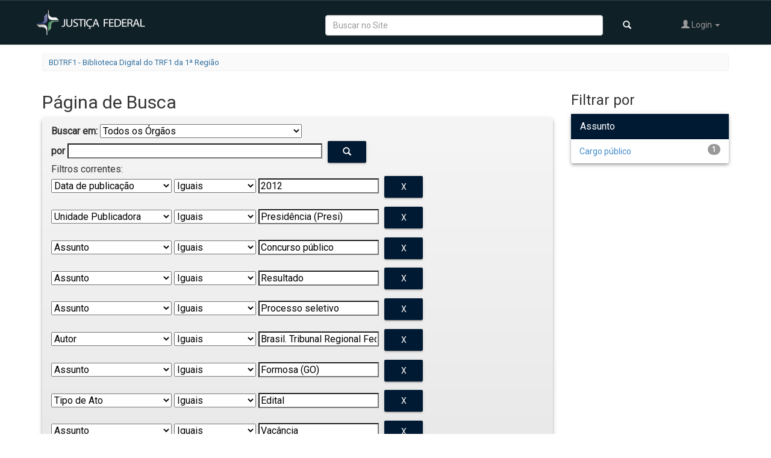

--- FILE ---
content_type: text/html;charset=UTF-8
request_url: https://portal.trf1.jus.br/dspace/simple-search?query=&sort_by=score&order=desc&filter_field_1=dateIssued&filter_type_1=equals&filter_value_1=2012&filter_field_2=other&filter_type_2=equals&filter_value_2=Presid%C3%AAncia+%28Presi%29&filter_field_3=subject&filter_type_3=equals&filter_value_3=Concurso+p%C3%BAblico&filter_field_4=subject&filter_type_4=equals&filter_value_4=Resultado&filter_field_5=subject&filter_type_5=equals&filter_value_5=Processo+seletivo&filter_field_6=author&filter_type_6=equals&filter_value_6=Brasil.+Tribunal+Regional+Federal+%28Regi%C3%A3o%2C+1.%29+%28TRF1%29&filter_field_7=subject&filter_type_7=equals&filter_value_7=Formosa+%28GO%29&filter_field_8=uri&filter_type_8=equals&filter_value_8=Edital&etal=0&filtername=subject&filterquery=Vac%C3%A2ncia&filtertype=equals&rpp=80
body_size: 51114
content:


















<!DOCTYPE html>
<html>
    <head>
        <title>BDTRF1 - Biblioteca Digital do TRF1 da 1ª Região: Página de Busca</title>
        <meta http-equiv="Content-Type" content="text/html; charset=UTF-8" />
        <meta name="Generator" content="DSpace 5.8" />
        <link href="https://fonts.googleapis.com/css?family=Roboto" rel="stylesheet">
        <link rel="stylesheet" href="https://use.fontawesome.com/releases/v5.0.8/css/solid.css" integrity="sha384-v2Tw72dyUXeU3y4aM2Y0tBJQkGfplr39mxZqlTBDUZAb9BGoC40+rdFCG0m10lXk" crossorigin="anonymous">
        <link rel="stylesheet" href="https://use.fontawesome.com/releases/v5.0.8/css/fontawesome.css" integrity="sha384-q3jl8XQu1OpdLgGFvNRnPdj5VIlCvgsDQTQB6owSOHWlAurxul7f+JpUOVdAiJ5P" crossorigin="anonymous">
        <link rel="stylesheet" href="https://fonts.googleapis.com/icon?family=Material+Icons">
        <meta name="viewport" content="width=device-width, initial-scale=1.0">
        <link rel="shortcut icon" href="/dspace/favicon.ico" type="image/x-icon"/>
        <link rel="stylesheet" href="/dspace/static/material/material.css" />
	    <link rel="stylesheet" href="/dspace/static/css/jquery-ui-1.10.3.custom/redmond/jquery-ui-1.10.3.custom.css" type="text/css" />
	    <link rel="stylesheet" href="/dspace/static/css/bootstrap/bootstrap.min.css" type="text/css" />
	    <link rel="stylesheet" href="/dspace/static/css/bootstrap/bootstrap-theme.min.css" type="text/css" />
	    <link rel="stylesheet" href="/dspace/static/css/bootstrap/dspace-theme.css" type="text/css" />
        <link rel="stylesheet" href="/dspace/static/css/trf1.css" type="text/css" />

        <link rel="search" type="application/opensearchdescription+xml" href="/dspace/open-search/description.xml" title="DSpace"/>

        
	<script type='text/javascript' src="/dspace/static/js/jquery/jquery-1.10.2.min.js"></script>
	<script type='text/javascript' src='/dspace/static/js/jquery/jquery-ui-1.10.3.custom.min.js'></script>
	<script type='text/javascript' src='/dspace/static/js/bootstrap/bootstrap.min.js'></script>
	<script type='text/javascript' src='/dspace/static/js/holder.js'></script>
	<script type="text/javascript" src="/dspace/utils.js"></script>
    <script type="text/javascript" src="/dspace/static/js/choice-support.js"> </script>
    <script type="text/javascript" src="/dspace/static/material/material.js"> </script>

    
    
		<script type="text/javascript">
	var jQ = jQuery.noConflict();
	jQ(document).ready(function() {
		jQ( "#spellCheckQuery").click(function(){
			jQ("#query").val(jQ(this).attr('data-spell'));
			jQ("#main-query-submit").click();
		});
		jQ( "#filterquery" )
			.autocomplete({
				source: function( request, response ) {
					jQ.ajax({
						url: "/dspace/json/discovery/autocomplete?query=&filter_field_1=dateIssued&filter_type_1=equals&filter_value_1=2012&filter_field_2=other&filter_type_2=equals&filter_value_2=Presid%C3%AAncia+%28Presi%29&filter_field_3=subject&filter_type_3=equals&filter_value_3=Concurso+p%C3%BAblico&filter_field_4=subject&filter_type_4=equals&filter_value_4=Resultado&filter_field_5=subject&filter_type_5=equals&filter_value_5=Processo+seletivo&filter_field_6=author&filter_type_6=equals&filter_value_6=Brasil.+Tribunal+Regional+Federal+%28Regi%C3%A3o%2C+1.%29+%28TRF1%29&filter_field_7=subject&filter_type_7=equals&filter_value_7=Formosa+%28GO%29&filter_field_8=uri&filter_type_8=equals&filter_value_8=Edital&filter_field_9=subject&filter_type_9=equals&filter_value_9=Vac%C3%A2ncia",
						dataType: "json",
						cache: false,
						data: {
							auto_idx: jQ("#filtername").val(),
							auto_query: request.term,
							auto_sort: 'count',
							auto_type: jQ("#filtertype").val(),
							location: ''
						},
						success: function( data ) {
							response( jQ.map( data.autocomplete, function( item ) {
								var tmp_val = item.authorityKey;
								if (tmp_val == null || tmp_val == '')
								{
									tmp_val = item.displayedValue;
								}
								return {
									label: item.displayedValue + " (" + item.count + ")",
									value: tmp_val
								};
							}))
						}
					})
				}
			});
	});
	function validateFilters() {
		return document.getElementById("filterquery").value.length > 0;
	}


</script>
		
    

<!-- HTML5 shim and Respond.js IE8 support of HTML5 elements and media queries -->
<!--[if lt IE 9]>
  <script src="/dspace/static/js/html5shiv.js"></script>
  <script src="/dspace/static/js/respond.min.js"></script>
<![endif]-->
    </head>

    
    
    <body class="undernavigation">
<a class="sr-only" href="#content">Skip navigation</a>
<header class="navbar navbar-inverse">
    
            <div class="container">
                
























<div class="row nav-bar-row">
    <div class="col-sm-3">
        <div class="navbar-header">
            <button type="button" class="navbar-toggle nav-icon" data-toggle="collapse" data-target=".navbar-collapse">
                <span class="icon-bar"></span>
                <span class="icon-bar"></span>
                <span class="icon-bar"></span>
            </button>
            <a class="navbar-brand" href="http://trf1.jus.br/"><img src="/dspace/image/logo.png" alt="TRF logo" /></a>
        </div>
    </div>

    <div class="col-sm-9" style="padding-left: 1px">
        <nav class="collapse navbar-collapse bs-navbar-collapse pull-right" role="navigation" style="position: relative;">
            <ul class="nav navbar-nav navbar-right">
                <li class="dropdown visible-lg">
                    <form method="get" action="/dspace/simple-search" class="navbar-form" style="float:left">
                        <div class="form-group">
                            <input type="text" class="form-control" placeholder="Buscar no Site" style="width: 80%" name="query" id="tequery"/>
                            <button type="submit" class="btn btn-primary"><span class="glyphicon glyphicon-search"></span></button>
                        </div>

                    </form>
                </li>

                <li class="dropdown">
                    
                    <a href="#" class="dropdown-toggle" data-toggle="dropdown"><span class="glyphicon glyphicon-user"></span> Login <b class="caret"></b></a>
                    
                    <ul class="dropdown-menu">
                        <li><a href="/dspace/mydspace">Meu espaço</a></li>
                        <li><a href="/dspace/subscribe">Receber atualizações<br/> por e-mail</a></li>
                        <li><a href="/dspace/profile">Editar perfil</a></li>

                        
                    </ul>
                </li>
                
            </ul>
        </nav>
    </div>
</div>
            </div>

</header>

<main id="content" role="main">


<div class="container">
                







<ol class="breadcrumb btn-success">

  <li><a href="/dspace/">BDTRF1 - Biblioteca Digital do TRF1 da 1ª Região</a></li>

    

    

</ol>

</div>                



        
<div class="container">

	<div class="row">
		<div class="col-md-9">
		












































    

<h2>Página de Busca</h2>

	
		<div class="discovery-search-form panel panel-default">
			
			<div class="discovery-query panel-heading">
			<form action="simple-search" method="get">
				 <label for="tlocation">
					Buscar em:
				 </label>
				 <select name="location" id="tlocation">
		
											
											<option selected="selected" value="/">Todos os &Oacute;rg&atilde;os</option>
		
										<option value="123/48425" >
											Seção Judiciária da Bahia</option>
		
										<option value="123/46329" >
											Seção Judiciária de Goiás</option>
		
										<option value="123/46333" >
											Seção Judiciária de Rondônia</option>
		
										<option value="123/46788" >
											Seção Judiciária de Roraima</option>
		
										<option value="123/48427" >
											Seção Judiciária de Tocantins</option>
		
										<option value="123/46799" >
											Seção Judiciária do Acre</option>
		
										<option value="123/48416" >
											Seção Judiciária do Amapá</option>
		
										<option value="123/48429" >
											Seção Judiciária do Amazonas</option>
		
										<option value="123/46327" >
											Seção Judiciária do Distrito Federal</option>
		
										<option value="123/46330" >
											Seção Judiciária do Maranhão</option>
		
										<option value="123/46332" >
											Seção Judiciária do Mato Grosso</option>
		
										<option value="123/46331" >
											Seção Judiciária do Pará</option>
		
										<option value="123/48430" >
											Seção Judiciária do Piauí</option>
		
										<option value="123/3" >
											Tribunal Regional Federal da Primeira Região</option>
		
										<option value="123/46328" >
											Tribunal Regional Federal da Sexta Região</option>
		                                </select><br/>
										<label for="query">por</label>
										<input type="text" size="50" id="query" name="query" value="" style="height: 25px"/>
										<button type="submit" id="main-query-submit" class="btn btn-primary" ><span class="glyphicon glyphicon-search"></span></button>
		
										<input type="hidden" value="80" name="rpp" />
										<input type="hidden" value="score" name="sort_by" />
										<input type="hidden" value="desc" name="order" />
		
				<div class="discovery-search-appliedFilters">
				<span>Filtros correntes:</span>
				
						<select id="filter_field_1" name="filter_field_1">
						<option value="title">Título</option><option value="author">Autor</option><option value="subject">Assunto</option><option value="dateIssued" selected="selected">Data de publicação</option><option value="uri">Tipo de Ato</option><option value="other">Unidade Publicadora</option><option value="number">Número do Ato</option><option value="abstract">Ementa</option><option value="tipo">Tipo</option><option value="situacao">Situação</option><option value="catprat">Categoria da Prática (Banco de Boas Práticas)</option><option value="tipoprat">Tipo da Prática(Banco de Boas Práticas)</option><option value="cat">Categoria (Prod. Intelectual)</option>
						</select>
						<select id="filter_type_1" name="filter_type_1">
						<option value="equals" selected="selected">Iguais</option><option value="contains">Contém</option><option value="authority">Identificado</option><option value="notequals">Diferentes</option><option value="notcontains">Não contém</option><option value="notauthority">Não identificado</option>
						</select>
						<input type="text" style="height: 25px" id="filter_value_1" name="filter_value_1" value="2012" size="45"/>
						<input class="btn btn-primary" style="background: #001A33;color: #FFFFFF;" type="submit" id="submit_filter_remove_1" name="submit_filter_remove_1" value="X" />
						<br/>
						
						<select id="filter_field_2" name="filter_field_2">
						<option value="title">Título</option><option value="author">Autor</option><option value="subject">Assunto</option><option value="dateIssued">Data de publicação</option><option value="uri">Tipo de Ato</option><option value="other" selected="selected">Unidade Publicadora</option><option value="number">Número do Ato</option><option value="abstract">Ementa</option><option value="tipo">Tipo</option><option value="situacao">Situação</option><option value="catprat">Categoria da Prática (Banco de Boas Práticas)</option><option value="tipoprat">Tipo da Prática(Banco de Boas Práticas)</option><option value="cat">Categoria (Prod. Intelectual)</option>
						</select>
						<select id="filter_type_2" name="filter_type_2">
						<option value="equals" selected="selected">Iguais</option><option value="contains">Contém</option><option value="authority">Identificado</option><option value="notequals">Diferentes</option><option value="notcontains">Não contém</option><option value="notauthority">Não identificado</option>
						</select>
						<input type="text" style="height: 25px" id="filter_value_2" name="filter_value_2" value="Presidência&#x20;(Presi)" size="45"/>
						<input class="btn btn-primary" style="background: #001A33;color: #FFFFFF;" type="submit" id="submit_filter_remove_2" name="submit_filter_remove_2" value="X" />
						<br/>
						
						<select id="filter_field_3" name="filter_field_3">
						<option value="title">Título</option><option value="author">Autor</option><option value="subject" selected="selected">Assunto</option><option value="dateIssued">Data de publicação</option><option value="uri">Tipo de Ato</option><option value="other">Unidade Publicadora</option><option value="number">Número do Ato</option><option value="abstract">Ementa</option><option value="tipo">Tipo</option><option value="situacao">Situação</option><option value="catprat">Categoria da Prática (Banco de Boas Práticas)</option><option value="tipoprat">Tipo da Prática(Banco de Boas Práticas)</option><option value="cat">Categoria (Prod. Intelectual)</option>
						</select>
						<select id="filter_type_3" name="filter_type_3">
						<option value="equals" selected="selected">Iguais</option><option value="contains">Contém</option><option value="authority">Identificado</option><option value="notequals">Diferentes</option><option value="notcontains">Não contém</option><option value="notauthority">Não identificado</option>
						</select>
						<input type="text" style="height: 25px" id="filter_value_3" name="filter_value_3" value="Concurso&#x20;público" size="45"/>
						<input class="btn btn-primary" style="background: #001A33;color: #FFFFFF;" type="submit" id="submit_filter_remove_3" name="submit_filter_remove_3" value="X" />
						<br/>
						
						<select id="filter_field_4" name="filter_field_4">
						<option value="title">Título</option><option value="author">Autor</option><option value="subject" selected="selected">Assunto</option><option value="dateIssued">Data de publicação</option><option value="uri">Tipo de Ato</option><option value="other">Unidade Publicadora</option><option value="number">Número do Ato</option><option value="abstract">Ementa</option><option value="tipo">Tipo</option><option value="situacao">Situação</option><option value="catprat">Categoria da Prática (Banco de Boas Práticas)</option><option value="tipoprat">Tipo da Prática(Banco de Boas Práticas)</option><option value="cat">Categoria (Prod. Intelectual)</option>
						</select>
						<select id="filter_type_4" name="filter_type_4">
						<option value="equals" selected="selected">Iguais</option><option value="contains">Contém</option><option value="authority">Identificado</option><option value="notequals">Diferentes</option><option value="notcontains">Não contém</option><option value="notauthority">Não identificado</option>
						</select>
						<input type="text" style="height: 25px" id="filter_value_4" name="filter_value_4" value="Resultado" size="45"/>
						<input class="btn btn-primary" style="background: #001A33;color: #FFFFFF;" type="submit" id="submit_filter_remove_4" name="submit_filter_remove_4" value="X" />
						<br/>
						
						<select id="filter_field_5" name="filter_field_5">
						<option value="title">Título</option><option value="author">Autor</option><option value="subject" selected="selected">Assunto</option><option value="dateIssued">Data de publicação</option><option value="uri">Tipo de Ato</option><option value="other">Unidade Publicadora</option><option value="number">Número do Ato</option><option value="abstract">Ementa</option><option value="tipo">Tipo</option><option value="situacao">Situação</option><option value="catprat">Categoria da Prática (Banco de Boas Práticas)</option><option value="tipoprat">Tipo da Prática(Banco de Boas Práticas)</option><option value="cat">Categoria (Prod. Intelectual)</option>
						</select>
						<select id="filter_type_5" name="filter_type_5">
						<option value="equals" selected="selected">Iguais</option><option value="contains">Contém</option><option value="authority">Identificado</option><option value="notequals">Diferentes</option><option value="notcontains">Não contém</option><option value="notauthority">Não identificado</option>
						</select>
						<input type="text" style="height: 25px" id="filter_value_5" name="filter_value_5" value="Processo&#x20;seletivo" size="45"/>
						<input class="btn btn-primary" style="background: #001A33;color: #FFFFFF;" type="submit" id="submit_filter_remove_5" name="submit_filter_remove_5" value="X" />
						<br/>
						
						<select id="filter_field_6" name="filter_field_6">
						<option value="title">Título</option><option value="author" selected="selected">Autor</option><option value="subject">Assunto</option><option value="dateIssued">Data de publicação</option><option value="uri">Tipo de Ato</option><option value="other">Unidade Publicadora</option><option value="number">Número do Ato</option><option value="abstract">Ementa</option><option value="tipo">Tipo</option><option value="situacao">Situação</option><option value="catprat">Categoria da Prática (Banco de Boas Práticas)</option><option value="tipoprat">Tipo da Prática(Banco de Boas Práticas)</option><option value="cat">Categoria (Prod. Intelectual)</option>
						</select>
						<select id="filter_type_6" name="filter_type_6">
						<option value="equals" selected="selected">Iguais</option><option value="contains">Contém</option><option value="authority">Identificado</option><option value="notequals">Diferentes</option><option value="notcontains">Não contém</option><option value="notauthority">Não identificado</option>
						</select>
						<input type="text" style="height: 25px" id="filter_value_6" name="filter_value_6" value="Brasil.&#x20;Tribunal&#x20;Regional&#x20;Federal&#x20;(Região,&#x20;1.)&#x20;(TRF1)" size="45"/>
						<input class="btn btn-primary" style="background: #001A33;color: #FFFFFF;" type="submit" id="submit_filter_remove_6" name="submit_filter_remove_6" value="X" />
						<br/>
						
						<select id="filter_field_7" name="filter_field_7">
						<option value="title">Título</option><option value="author">Autor</option><option value="subject" selected="selected">Assunto</option><option value="dateIssued">Data de publicação</option><option value="uri">Tipo de Ato</option><option value="other">Unidade Publicadora</option><option value="number">Número do Ato</option><option value="abstract">Ementa</option><option value="tipo">Tipo</option><option value="situacao">Situação</option><option value="catprat">Categoria da Prática (Banco de Boas Práticas)</option><option value="tipoprat">Tipo da Prática(Banco de Boas Práticas)</option><option value="cat">Categoria (Prod. Intelectual)</option>
						</select>
						<select id="filter_type_7" name="filter_type_7">
						<option value="equals" selected="selected">Iguais</option><option value="contains">Contém</option><option value="authority">Identificado</option><option value="notequals">Diferentes</option><option value="notcontains">Não contém</option><option value="notauthority">Não identificado</option>
						</select>
						<input type="text" style="height: 25px" id="filter_value_7" name="filter_value_7" value="Formosa&#x20;(GO)" size="45"/>
						<input class="btn btn-primary" style="background: #001A33;color: #FFFFFF;" type="submit" id="submit_filter_remove_7" name="submit_filter_remove_7" value="X" />
						<br/>
						
						<select id="filter_field_8" name="filter_field_8">
						<option value="title">Título</option><option value="author">Autor</option><option value="subject">Assunto</option><option value="dateIssued">Data de publicação</option><option value="uri" selected="selected">Tipo de Ato</option><option value="other">Unidade Publicadora</option><option value="number">Número do Ato</option><option value="abstract">Ementa</option><option value="tipo">Tipo</option><option value="situacao">Situação</option><option value="catprat">Categoria da Prática (Banco de Boas Práticas)</option><option value="tipoprat">Tipo da Prática(Banco de Boas Práticas)</option><option value="cat">Categoria (Prod. Intelectual)</option>
						</select>
						<select id="filter_type_8" name="filter_type_8">
						<option value="equals" selected="selected">Iguais</option><option value="contains">Contém</option><option value="authority">Identificado</option><option value="notequals">Diferentes</option><option value="notcontains">Não contém</option><option value="notauthority">Não identificado</option>
						</select>
						<input type="text" style="height: 25px" id="filter_value_8" name="filter_value_8" value="Edital" size="45"/>
						<input class="btn btn-primary" style="background: #001A33;color: #FFFFFF;" type="submit" id="submit_filter_remove_8" name="submit_filter_remove_8" value="X" />
						<br/>
						
						<select id="filter_field_9" name="filter_field_9">
						<option value="title">Título</option><option value="author">Autor</option><option value="subject" selected="selected">Assunto</option><option value="dateIssued">Data de publicação</option><option value="uri">Tipo de Ato</option><option value="other">Unidade Publicadora</option><option value="number">Número do Ato</option><option value="abstract">Ementa</option><option value="tipo">Tipo</option><option value="situacao">Situação</option><option value="catprat">Categoria da Prática (Banco de Boas Práticas)</option><option value="tipoprat">Tipo da Prática(Banco de Boas Práticas)</option><option value="cat">Categoria (Prod. Intelectual)</option>
						</select>
						<select id="filter_type_9" name="filter_type_9">
						<option value="equals" selected="selected">Iguais</option><option value="contains">Contém</option><option value="authority">Identificado</option><option value="notequals">Diferentes</option><option value="notcontains">Não contém</option><option value="notauthority">Não identificado</option>
						</select>
						<input type="text" style="height: 25px" id="filter_value_9" name="filter_value_9" value="Vacância" size="45"/>
						<input class="btn btn-primary" style="background: #001A33;color: #FFFFFF;" type="submit" id="submit_filter_remove_9" name="submit_filter_remove_9" value="X" />
						<br/>
						
				</div>
		
		<a class="btn btn-primary" style="background: #001A33;color: #FFFFFF;" href="/dspace/simple-search">Limpar campos</a>
				</form>
				</div>
		
				<div class="discovery-search-filters panel-body">
				<h5>Adicionar filtros:</h5>
				<p class="discovery-search-filters-hint">Utilizar filtros para refinar o resultado de busca.</p>
				<form action="simple-search" method="get">
				<input type="hidden" value="" name="location" />
				<input type="hidden" value="" name="query" />
				
							<input type="hidden" id="filter_field_1" name="filter_field_1" value="dateIssued" />
							<input type="hidden" id="filter_type_1" name="filter_type_1" value="equals" />
							<input type="hidden" id="filter_value_1" name="filter_value_1" value="2012" />
							
							<input type="hidden" id="filter_field_2" name="filter_field_2" value="other" />
							<input type="hidden" id="filter_type_2" name="filter_type_2" value="equals" />
							<input type="hidden" id="filter_value_2" name="filter_value_2" value="Presidência&#x20;(Presi)" />
							
							<input type="hidden" id="filter_field_3" name="filter_field_3" value="subject" />
							<input type="hidden" id="filter_type_3" name="filter_type_3" value="equals" />
							<input type="hidden" id="filter_value_3" name="filter_value_3" value="Concurso&#x20;público" />
							
							<input type="hidden" id="filter_field_4" name="filter_field_4" value="subject" />
							<input type="hidden" id="filter_type_4" name="filter_type_4" value="equals" />
							<input type="hidden" id="filter_value_4" name="filter_value_4" value="Resultado" />
							
							<input type="hidden" id="filter_field_5" name="filter_field_5" value="subject" />
							<input type="hidden" id="filter_type_5" name="filter_type_5" value="equals" />
							<input type="hidden" id="filter_value_5" name="filter_value_5" value="Processo&#x20;seletivo" />
							
							<input type="hidden" id="filter_field_6" name="filter_field_6" value="author" />
							<input type="hidden" id="filter_type_6" name="filter_type_6" value="equals" />
							<input type="hidden" id="filter_value_6" name="filter_value_6" value="Brasil.&#x20;Tribunal&#x20;Regional&#x20;Federal&#x20;(Região,&#x20;1.)&#x20;(TRF1)" />
							
							<input type="hidden" id="filter_field_7" name="filter_field_7" value="subject" />
							<input type="hidden" id="filter_type_7" name="filter_type_7" value="equals" />
							<input type="hidden" id="filter_value_7" name="filter_value_7" value="Formosa&#x20;(GO)" />
							
							<input type="hidden" id="filter_field_8" name="filter_field_8" value="uri" />
							<input type="hidden" id="filter_type_8" name="filter_type_8" value="equals" />
							<input type="hidden" id="filter_value_8" name="filter_value_8" value="Edital" />
							
							<input type="hidden" id="filter_field_9" name="filter_field_9" value="subject" />
							<input type="hidden" id="filter_type_9" name="filter_type_9" value="equals" />
							<input type="hidden" id="filter_value_9" name="filter_value_9" value="Vacância" />
							
				<select id="filtername" name="filtername">
				<option value="title">Título</option><option value="author">Autor</option><option value="subject">Assunto</option><option value="dateIssued">Data de publicação</option><option value="uri">Tipo de Ato</option><option value="other">Unidade Publicadora</option><option value="number">Número do Ato</option><option value="abstract">Ementa</option><option value="tipo">Tipo</option><option value="situacao">Situação</option><option value="catprat">Categoria da Prática (Banco de Boas Práticas)</option><option value="tipoprat">Tipo da Prática(Banco de Boas Práticas)</option><option value="cat">Categoria (Prod. Intelectual)</option>
				</select>
				<select id="filtertype" name="filtertype">
				<option value="equals">Iguais</option><option value="contains">Contém</option><option value="authority">Identificado</option><option value="notequals">Diferentes</option><option value="notcontains">Não contém</option><option value="notauthority">Não identificado</option>
				</select>
				<input type="text" style="height: 25px" id="filterquery" name="filterquery" size="45" required="required" />
				<input type="hidden" value="80" name="rpp" />
				<input type="hidden" value="score" name="sort_by" />
				<input type="hidden" value="desc" name="order" />
				<input class="btn btn-primary" type="submit" style=" background: #001A33;color: #FFFFFF;" value="Adicionar" onclick="return validateFilters()" />
				</form>
				</div>
		
				
		   <div class="discovery-pagination-controls panel-footer">
		   <form action="simple-search" method="get">
		   <input type="hidden" value="" name="location" />
		   <input type="hidden" value="" name="query" />
			
							<input type="hidden" id="filter_field_1" name="filter_field_1" value="dateIssued" />
							<input type="hidden" id="filter_type_1" name="filter_type_1" value="equals" />
							<input type="hidden" id="filter_value_1" name="filter_value_1" value="2012" />
							
							<input type="hidden" id="filter_field_2" name="filter_field_2" value="other" />
							<input type="hidden" id="filter_type_2" name="filter_type_2" value="equals" />
							<input type="hidden" id="filter_value_2" name="filter_value_2" value="Presidência&#x20;(Presi)" />
							
							<input type="hidden" id="filter_field_3" name="filter_field_3" value="subject" />
							<input type="hidden" id="filter_type_3" name="filter_type_3" value="equals" />
							<input type="hidden" id="filter_value_3" name="filter_value_3" value="Concurso&#x20;público" />
							
							<input type="hidden" id="filter_field_4" name="filter_field_4" value="subject" />
							<input type="hidden" id="filter_type_4" name="filter_type_4" value="equals" />
							<input type="hidden" id="filter_value_4" name="filter_value_4" value="Resultado" />
							
							<input type="hidden" id="filter_field_5" name="filter_field_5" value="subject" />
							<input type="hidden" id="filter_type_5" name="filter_type_5" value="equals" />
							<input type="hidden" id="filter_value_5" name="filter_value_5" value="Processo&#x20;seletivo" />
							
							<input type="hidden" id="filter_field_6" name="filter_field_6" value="author" />
							<input type="hidden" id="filter_type_6" name="filter_type_6" value="equals" />
							<input type="hidden" id="filter_value_6" name="filter_value_6" value="Brasil.&#x20;Tribunal&#x20;Regional&#x20;Federal&#x20;(Região,&#x20;1.)&#x20;(TRF1)" />
							
							<input type="hidden" id="filter_field_7" name="filter_field_7" value="subject" />
							<input type="hidden" id="filter_type_7" name="filter_type_7" value="equals" />
							<input type="hidden" id="filter_value_7" name="filter_value_7" value="Formosa&#x20;(GO)" />
							
							<input type="hidden" id="filter_field_8" name="filter_field_8" value="uri" />
							<input type="hidden" id="filter_type_8" name="filter_type_8" value="equals" />
							<input type="hidden" id="filter_value_8" name="filter_value_8" value="Edital" />
							
							<input type="hidden" id="filter_field_9" name="filter_field_9" value="subject" />
							<input type="hidden" id="filter_type_9" name="filter_type_9" value="equals" />
							<input type="hidden" id="filter_value_9" name="filter_value_9" value="Vacância" />
							
				   <label for="rpp">Resultados/Página</label>
				   <select name="rpp">
		
						   <option value="5" >5</option>
		
						   <option value="10" >10</option>
		
						   <option value="15" >15</option>
		
						   <option value="20" >20</option>
		
						   <option value="25" >25</option>
		
						   <option value="30" >30</option>
		
						   <option value="35" >35</option>
		
						   <option value="40" >40</option>
		
						   <option value="45" >45</option>
		
						   <option value="50" >50</option>
		
						   <option value="55" >55</option>
		
						   <option value="60" >60</option>
		
						   <option value="65" >65</option>
		
						   <option value="70" >70</option>
		
						   <option value="75" >75</option>
		
						   <option value="80" selected="selected">80</option>
		
						   <option value="85" >85</option>
		
						   <option value="90" >90</option>
		
						   <option value="95" >95</option>
		
						   <option value="100" >100</option>
		
				   </select>
				   &nbsp;|&nbsp;
		
					   <label for="sort_by">Ordenar registros por</label>
					   <select name="sort_by">
                           <option value="score">Data de Publicação</option>
                           <option value="score">Data do documento</option>
						   <option value="score">Relevância</option>
                           <option value="score">Título</option>


					   </select>
		
				   <label for="order">Ordenar</label>
				   <select name="order">
					   <option value="ASC" >Crescente</option>
					   <option value="DESC" selected="selected">Descendente</option>
				   </select>
				   <label for="etal">Registro(s)</label>
				   <select name="etal">
		
					   <option value="0" selected="selected">Todos</option>
		<option value="1" >1</option>
							   <option value="5" >5</option>
		
							   <option value="10" >10</option>
		
							   <option value="15" >15</option>
		
							   <option value="20" >20</option>
		
							   <option value="25" >25</option>
		
							   <option value="30" >30</option>
		
							   <option value="35" >35</option>
		
							   <option value="40" >40</option>
		
							   <option value="45" >45</option>
		
							   <option value="50" >50</option>
		
				   </select>
				   <input class="btn btn-primary" style="background: #001A33;color: #FFFFFF;" type="submit" name="submit_search" value="Aplicar" />

			   <p></p>
			   <p>
				   <a href="#" id="linkCollapse" class="linkCollapse" href="#" data-toggle="collapse" aria-expanded="true" data-target="#collapseID"><b>Dicas de Pesquisa</b></a>

			   <div id="collapseID" class="collapse">

					   Data: "2019" ou "2019-01-15"
					   <br>Frases exatas, use aspas: “manual de atribuições”
					   <br>Exclusão de termos: estrutura -"corregedoria regional"
		   		</div>



			   </p>



		
		</form>
		   </div>
		</div>
	

	

	
	

	
	
	
	
	
    
    




<hr/>
<div class="discovery-result-pagination row container">

    
	<div class="alert alert-info">
		Resultado 1-1 de 1.

	</div>
    <ul class="pagination pull-right">
	<li class="disabled"><span>Anterior</span></li>
	
	<li class="active"><span>1</span></li>

	<li class="disabled"><span>Próximo</span></li>
	</ul>
<!-- give a content to the div -->
</div>
<div class="discovery-result-results">





    <div class="panel panel-info">
    <div class="panel-heading">
		Conjunto de itens:
		<div class="btn-group discovery-sort-options-menu pull-right controls-gear-wrapper" id="aspect_discovery_SimpleSearch_div_search-controls-gear">
			<button data-toggle="dropdown" style="margin-top: -6px" aria-expanded="false"><span aria-hidden="true" class="glyphicon glyphicon-cog"></span></button>
			<ul role="menu" class="dropdown-menu">

				

				

				<li id="aspect_discovery_SimpleSearch_item_sort-head" class=" gear-head first dropdown-header">Opções de ordenação:</li>
				<li id="aspect_discovery_SimpleSearch_item_relevance" class=" gear-option">
					<a class="" href="/dspace/simple-search?query=&filter_field_1=dateIssued&filter_type_1=equals&filter_value_1=2012&filter_field_2=other&filter_type_2=equals&filter_value_2=Presid%C3%AAncia+%28Presi%29&filter_field_3=subject&filter_type_3=equals&filter_value_3=Concurso+p%C3%BAblico&filter_field_4=subject&filter_type_4=equals&filter_value_4=Resultado&filter_field_5=subject&filter_type_5=equals&filter_value_5=Processo+seletivo&filter_field_6=author&filter_type_6=equals&filter_value_6=Brasil.+Tribunal+Regional+Federal+%28Regi%C3%A3o%2C+1.%29+%28TRF1%29&filter_field_7=subject&filter_type_7=equals&filter_value_7=Formosa+%28GO%29&filter_field_8=uri&filter_type_8=equals&filter_value_8=Edital&etal=0&filtername=subject&filterquery=Vac%C3%A2ncia&filtertype=equals&rpp=80&amp;sort_by=score&amp;order=desc"><span class="glyphicon glyphicon-ok btn-xs "></span>Relevância</a>
				</li>
				<li id="aspect_discovery_SimpleSearch_item_dc_title_sort" class=" gear-option">

					<a href="/dspace/simple-search?query=&filter_field_1=dateIssued&filter_type_1=equals&filter_value_1=2012&filter_field_2=other&filter_type_2=equals&filter_value_2=Presid%C3%AAncia+%28Presi%29&filter_field_3=subject&filter_type_3=equals&filter_value_3=Concurso+p%C3%BAblico&filter_field_4=subject&filter_type_4=equals&filter_value_4=Resultado&filter_field_5=subject&filter_type_5=equals&filter_value_5=Processo+seletivo&filter_field_6=author&filter_type_6=equals&filter_value_6=Brasil.+Tribunal+Regional+Federal+%28Regi%C3%A3o%2C+1.%29+%28TRF1%29&filter_field_7=subject&filter_type_7=equals&filter_value_7=Formosa+%28GO%29&filter_field_8=uri&filter_type_8=equals&filter_value_8=Edital&etal=0&filtername=subject&filterquery=Vac%C3%A2ncia&filtertype=equals&rpp=80&amp;sort_by=dc.title_sort&amp;order=asc"><span class="glyphicon glyphicon-ok btn-xs invisible"></span>Título - crescente</a>
				</li>
				<li id="aspect_discovery_SimpleSearch_item_dc_title_sort" class=" gear-option">
					<a href="/dspace/simple-search?query=&filter_field_1=dateIssued&filter_type_1=equals&filter_value_1=2012&filter_field_2=other&filter_type_2=equals&filter_value_2=Presid%C3%AAncia+%28Presi%29&filter_field_3=subject&filter_type_3=equals&filter_value_3=Concurso+p%C3%BAblico&filter_field_4=subject&filter_type_4=equals&filter_value_4=Resultado&filter_field_5=subject&filter_type_5=equals&filter_value_5=Processo+seletivo&filter_field_6=author&filter_type_6=equals&filter_value_6=Brasil.+Tribunal+Regional+Federal+%28Regi%C3%A3o%2C+1.%29+%28TRF1%29&filter_field_7=subject&filter_type_7=equals&filter_value_7=Formosa+%28GO%29&filter_field_8=uri&filter_type_8=equals&filter_value_8=Edital&etal=0&filtername=subject&filterquery=Vac%C3%A2ncia&filtertype=equals&rpp=80&amp;sort_by=dc.title_sort&amp;order=desc"><span class="glyphicon glyphicon-ok btn-xs invisible"></span>Título - decrescente</a>
				</li>
				<li id="aspect_discovery_SimpleSearch_item_dc_date_issued_dt" class=" gear-option">
					<a href="/dspace/simple-search?query=&filter_field_1=dateIssued&filter_type_1=equals&filter_value_1=2012&filter_field_2=other&filter_type_2=equals&filter_value_2=Presid%C3%AAncia+%28Presi%29&filter_field_3=subject&filter_type_3=equals&filter_value_3=Concurso+p%C3%BAblico&filter_field_4=subject&filter_type_4=equals&filter_value_4=Resultado&filter_field_5=subject&filter_type_5=equals&filter_value_5=Processo+seletivo&filter_field_6=author&filter_type_6=equals&filter_value_6=Brasil.+Tribunal+Regional+Federal+%28Regi%C3%A3o%2C+1.%29+%28TRF1%29&filter_field_7=subject&filter_type_7=equals&filter_value_7=Formosa+%28GO%29&filter_field_8=uri&filter_type_8=equals&filter_value_8=Edital&etal=0&filtername=subject&filterquery=Vac%C3%A2ncia&filtertype=equals&rpp=80&amp;sort_by=dc.date.issued_dt&amp;order=asc"><span class="glyphicon glyphicon-ok btn-xs invisible"></span>Data de publicação - crescente</a>
				</li>
				<li id="aspect_discovery_SimpleSearch_item_dc_date_issued_dt" class=" gear-option">
					<a href="/dspace/simple-search?query=&filter_field_1=dateIssued&filter_type_1=equals&filter_value_1=2012&filter_field_2=other&filter_type_2=equals&filter_value_2=Presid%C3%AAncia+%28Presi%29&filter_field_3=subject&filter_type_3=equals&filter_value_3=Concurso+p%C3%BAblico&filter_field_4=subject&filter_type_4=equals&filter_value_4=Resultado&filter_field_5=subject&filter_type_5=equals&filter_value_5=Processo+seletivo&filter_field_6=author&filter_type_6=equals&filter_value_6=Brasil.+Tribunal+Regional+Federal+%28Regi%C3%A3o%2C+1.%29+%28TRF1%29&filter_field_7=subject&filter_type_7=equals&filter_value_7=Formosa+%28GO%29&filter_field_8=uri&filter_type_8=equals&filter_value_8=Edital&etal=0&filtername=subject&filterquery=Vac%C3%A2ncia&filtertype=equals&rpp=80&amp;sort_by=dc.date.issued_dt&amp;order=desc"><span class="glyphicon glyphicon-ok btn-xs invisible"></span>Data de publicação - decrescente</a>
				</li>
				<li id="aspect_discovery_SimpleSearch_item_dc_date_accessioned_dt" class=" gear-option">
					<a href="/dspace/simple-search?query=&filter_field_1=dateIssued&filter_type_1=equals&filter_value_1=2012&filter_field_2=other&filter_type_2=equals&filter_value_2=Presid%C3%AAncia+%28Presi%29&filter_field_3=subject&filter_type_3=equals&filter_value_3=Concurso+p%C3%BAblico&filter_field_4=subject&filter_type_4=equals&filter_value_4=Resultado&filter_field_5=subject&filter_type_5=equals&filter_value_5=Processo+seletivo&filter_field_6=author&filter_type_6=equals&filter_value_6=Brasil.+Tribunal+Regional+Federal+%28Regi%C3%A3o%2C+1.%29+%28TRF1%29&filter_field_7=subject&filter_type_7=equals&filter_value_7=Formosa+%28GO%29&filter_field_8=uri&filter_type_8=equals&filter_value_8=Edital&etal=0&filtername=subject&filterquery=Vac%C3%A2ncia&filtertype=equals&rpp=80&amp;sort_by=dc.date.accessioned_dt&amp;order=asc"><span class="glyphicon glyphicon-ok btn-xs invisible"></span>Data de inclusão - crescente</a>
				</li>
				<li id="aspect_discovery_SimpleSearch_item_dc_date_accessioned_dt" class=" gear-option">
					<a href="/dspace/simple-search?query=&filter_field_1=dateIssued&filter_type_1=equals&filter_value_1=2012&filter_field_2=other&filter_type_2=equals&filter_value_2=Presid%C3%AAncia+%28Presi%29&filter_field_3=subject&filter_type_3=equals&filter_value_3=Concurso+p%C3%BAblico&filter_field_4=subject&filter_type_4=equals&filter_value_4=Resultado&filter_field_5=subject&filter_type_5=equals&filter_value_5=Processo+seletivo&filter_field_6=author&filter_type_6=equals&filter_value_6=Brasil.+Tribunal+Regional+Federal+%28Regi%C3%A3o%2C+1.%29+%28TRF1%29&filter_field_7=subject&filter_type_7=equals&filter_value_7=Formosa+%28GO%29&filter_field_8=uri&filter_type_8=equals&filter_value_8=Edital&etal=0&filtername=subject&filterquery=Vac%C3%A2ncia&filtertype=equals&rpp=80&amp;sort_by=dc.date.accessioned_dt&amp;order=desc"><span class="glyphicon glyphicon-ok btn-xs invisible"></span>Data de inclusão - decrescente</a>
				</li>
				<li class="divider"></li>
				<li id="aspect_discovery_SimpleSearch_item_rpp-head" class=" gear-head dropdown-header">Resultados por página:</li>
				<li id="aspect_discovery_SimpleSearch_item_rpp-5" class="gear-option">
					<a href="/dspace/simple-search?query=&sort_by=score&order=desc&filter_field_1=dateIssued&filter_type_1=equals&filter_value_1=2012&filter_field_2=other&filter_type_2=equals&filter_value_2=Presid%C3%AAncia+%28Presi%29&filter_field_3=subject&filter_type_3=equals&filter_value_3=Concurso+p%C3%BAblico&filter_field_4=subject&filter_type_4=equals&filter_value_4=Resultado&filter_field_5=subject&filter_type_5=equals&filter_value_5=Processo+seletivo&filter_field_6=author&filter_type_6=equals&filter_value_6=Brasil.+Tribunal+Regional+Federal+%28Regi%C3%A3o%2C+1.%29+%28TRF1%29&filter_field_7=subject&filter_type_7=equals&filter_value_7=Formosa+%28GO%29&filter_field_8=uri&filter_type_8=equals&filter_value_8=Edital&etal=0&filtername=subject&filterquery=Vac%C3%A2ncia&filtertype=equals&amp;rpp=5"><span class="glyphicon glyphicon-ok btn-xs invisible"></span>5</a>
				</li>
				<li id="aspect_discovery_SimpleSearch_item_rpp-10" class="gear-option">
					<a href="/dspace/simple-search?query=&sort_by=score&order=desc&filter_field_1=dateIssued&filter_type_1=equals&filter_value_1=2012&filter_field_2=other&filter_type_2=equals&filter_value_2=Presid%C3%AAncia+%28Presi%29&filter_field_3=subject&filter_type_3=equals&filter_value_3=Concurso+p%C3%BAblico&filter_field_4=subject&filter_type_4=equals&filter_value_4=Resultado&filter_field_5=subject&filter_type_5=equals&filter_value_5=Processo+seletivo&filter_field_6=author&filter_type_6=equals&filter_value_6=Brasil.+Tribunal+Regional+Federal+%28Regi%C3%A3o%2C+1.%29+%28TRF1%29&filter_field_7=subject&filter_type_7=equals&filter_value_7=Formosa+%28GO%29&filter_field_8=uri&filter_type_8=equals&filter_value_8=Edital&etal=0&filtername=subject&filterquery=Vac%C3%A2ncia&filtertype=equals&amp;rpp=10"><span class="glyphicon glyphicon-ok btn-xs invisible"></span>10</a>
				</li>
				<li id="aspect_discovery_SimpleSearch_item_rpp-20" class=" gear-option">
					<a href="/dspace/simple-search?query=&sort_by=score&order=desc&filter_field_1=dateIssued&filter_type_1=equals&filter_value_1=2012&filter_field_2=other&filter_type_2=equals&filter_value_2=Presid%C3%AAncia+%28Presi%29&filter_field_3=subject&filter_type_3=equals&filter_value_3=Concurso+p%C3%BAblico&filter_field_4=subject&filter_type_4=equals&filter_value_4=Resultado&filter_field_5=subject&filter_type_5=equals&filter_value_5=Processo+seletivo&filter_field_6=author&filter_type_6=equals&filter_value_6=Brasil.+Tribunal+Regional+Federal+%28Regi%C3%A3o%2C+1.%29+%28TRF1%29&filter_field_7=subject&filter_type_7=equals&filter_value_7=Formosa+%28GO%29&filter_field_8=uri&filter_type_8=equals&filter_value_8=Edital&etal=0&filtername=subject&filterquery=Vac%C3%A2ncia&filtertype=equals&amp;rpp=20"><span class="glyphicon glyphicon-ok btn-xs invisible"></span>20</a>
				</li>
				<li id="aspect_discovery_SimpleSearch_item_rpp-40" class=" gear-option">
					<a href="/dspace/simple-search?query=&sort_by=score&order=desc&filter_field_1=dateIssued&filter_type_1=equals&filter_value_1=2012&filter_field_2=other&filter_type_2=equals&filter_value_2=Presid%C3%AAncia+%28Presi%29&filter_field_3=subject&filter_type_3=equals&filter_value_3=Concurso+p%C3%BAblico&filter_field_4=subject&filter_type_4=equals&filter_value_4=Resultado&filter_field_5=subject&filter_type_5=equals&filter_value_5=Processo+seletivo&filter_field_6=author&filter_type_6=equals&filter_value_6=Brasil.+Tribunal+Regional+Federal+%28Regi%C3%A3o%2C+1.%29+%28TRF1%29&filter_field_7=subject&filter_type_7=equals&filter_value_7=Formosa+%28GO%29&filter_field_8=uri&filter_type_8=equals&filter_value_8=Edital&etal=0&filtername=subject&filterquery=Vac%C3%A2ncia&filtertype=equals&amp;rpp=40"><span class="glyphicon glyphicon-ok btn-xs invisible"></span>40</a>
				</li>
				<li id="aspect_discovery_SimpleSearch_item_rpp-60" class=" gear-option">
					<a href="/dspace/simple-search?query=&sort_by=score&order=desc&filter_field_1=dateIssued&filter_type_1=equals&filter_value_1=2012&filter_field_2=other&filter_type_2=equals&filter_value_2=Presid%C3%AAncia+%28Presi%29&filter_field_3=subject&filter_type_3=equals&filter_value_3=Concurso+p%C3%BAblico&filter_field_4=subject&filter_type_4=equals&filter_value_4=Resultado&filter_field_5=subject&filter_type_5=equals&filter_value_5=Processo+seletivo&filter_field_6=author&filter_type_6=equals&filter_value_6=Brasil.+Tribunal+Regional+Federal+%28Regi%C3%A3o%2C+1.%29+%28TRF1%29&filter_field_7=subject&filter_type_7=equals&filter_value_7=Formosa+%28GO%29&filter_field_8=uri&filter_type_8=equals&filter_value_8=Edital&etal=0&filtername=subject&filterquery=Vac%C3%A2ncia&filtertype=equals&amp;rpp=60"><span class="glyphicon glyphicon-ok btn-xs invisible"></span>60</a>
				</li>
				<li id="aspect_discovery_SimpleSearch_item_rpp-80" class=" gear-option">
					<a href="/dspace/simple-search?query=&sort_by=score&order=desc&filter_field_1=dateIssued&filter_type_1=equals&filter_value_1=2012&filter_field_2=other&filter_type_2=equals&filter_value_2=Presid%C3%AAncia+%28Presi%29&filter_field_3=subject&filter_type_3=equals&filter_value_3=Concurso+p%C3%BAblico&filter_field_4=subject&filter_type_4=equals&filter_value_4=Resultado&filter_field_5=subject&filter_type_5=equals&filter_value_5=Processo+seletivo&filter_field_6=author&filter_type_6=equals&filter_value_6=Brasil.+Tribunal+Regional+Federal+%28Regi%C3%A3o%2C+1.%29+%28TRF1%29&filter_field_7=subject&filter_type_7=equals&filter_value_7=Formosa+%28GO%29&filter_field_8=uri&filter_type_8=equals&filter_value_8=Edital&etal=0&filtername=subject&filterquery=Vac%C3%A2ncia&filtertype=equals&amp;rpp=80"><span class="glyphicon glyphicon-ok btn-xs "></span>80</a>
				</li>
				<li id="aspect_discovery_SimpleSearch_item_rpp-100" class=" gear-option">
					<a href="/dspace/simple-search?query=&sort_by=score&order=desc&filter_field_1=dateIssued&filter_type_1=equals&filter_value_1=2012&filter_field_2=other&filter_type_2=equals&filter_value_2=Presid%C3%AAncia+%28Presi%29&filter_field_3=subject&filter_type_3=equals&filter_value_3=Concurso+p%C3%BAblico&filter_field_4=subject&filter_type_4=equals&filter_value_4=Resultado&filter_field_5=subject&filter_type_5=equals&filter_value_5=Processo+seletivo&filter_field_6=author&filter_type_6=equals&filter_value_6=Brasil.+Tribunal+Regional+Federal+%28Regi%C3%A3o%2C+1.%29+%28TRF1%29&filter_field_7=subject&filter_type_7=equals&filter_value_7=Formosa+%28GO%29&filter_field_8=uri&filter_type_8=equals&filter_value_8=Edital&etal=0&filtername=subject&filterquery=Vac%C3%A2ncia&filtertype=equals&amp;rpp=100"><span class="glyphicon glyphicon-ok btn-xs invisible"></span>100</a>
				</li>
			</ul>
		</div>

	</div>

    <table align="center" class="table" summary="This table browses all dspace content">
<tr><td style='width: 100px;'><a target="_blank" href="/dspace/bitstream/123/35995/1/EDIT_24_2012_PRESI_SECRE.pdf" /><img id='thumbnail' src="/dspace/retrieve/712980/EDIT_24_2012_PRESI_SECRE.pdf.jpg" alt="EDIT_24_2012_PRESI_SECRE.pdf.jpg" width="100.0" height="71.0"/ border="0"></a></td><td><div><a href="/dspace/handle/123/35995">Edital&#x20;Presi&#x2F;Secre&#x20;n.&#x20;24,&#x20;de&#x20;1&#x20;de&#x20;junho&#x20;de&#x20;2012</a></span></div><div><span id='contributor-author'>Brasil.&#x20;Tribunal&#x20;Regional&#x20;Federal&#x20;(Região,&#x20;1.)&#x20;(TRF1) (2012-06-05)</span></div><div><span id='contributor-author'>Presidência&#x20;(Presi)</span></div><div><span id='description-abstract'><em>Torna&#x20;público,&#x20;para&#x20;conhecimento,&#x20;o&#x20;resultado&#x20;final&#x20;do&#x20;processo&#x20;seletivo&#x20;para&#x20;preenchimento&#x20;de&#x20;cargo&#x20;vago&#x20;de&#x20;técnico&#x20;Judiciário,&#x20;área&#x20;administrativa,&#x20;existente&#x20;na&#x20;Seção&#x20;Judiciária&#x20;do&#x20;Estado&#x20;de&#x20;Goiás,&#x20;Subseção&#x20;Judiciária&#x20;de&#x20;Formosa,&#x20;oferecido&#x20;no&#x20;Edital&#x20;Presi&#x2F;Secre&#x20;n.&#x20;17,&#x20;publicado&#x20;Diário&#x20;Oficial&#x20;Eletrônico&#x20;da&#x20;Primeira&#x20;Região&#x20;-&#x20;EDJF1,&#x20;de&#x20;24&#x20;de&#x20;abril&#x20;de&#x20;2012.</em></span></div><div><span id='contributor-author'></span></div></tr>
</table>

    </div>

</div>















</div>
<div class="col-md-3">
    


<h3 class="facets">Filtrar por</h3>
<div id="facets" class="facetsBox">

<div id="facet_subject" class="panel panel-success">
	    <div class="panel-heading">Assunto</div>
	    <ul class="list-group"><li class="list-group-item"><span class="badge">1</span> <a href="/dspace/simple-search?query=&amp;sort_by=score&amp;order=desc&amp;rpp=80&amp;filter_field_1=dateIssued&amp;filter_type_1=equals&amp;filter_value_1=2012&amp;filter_field_2=other&amp;filter_type_2=equals&amp;filter_value_2=Presid%C3%AAncia+%28Presi%29&amp;filter_field_3=subject&amp;filter_type_3=equals&amp;filter_value_3=Concurso+p%C3%BAblico&amp;filter_field_4=subject&amp;filter_type_4=equals&amp;filter_value_4=Resultado&amp;filter_field_5=subject&amp;filter_type_5=equals&amp;filter_value_5=Processo+seletivo&amp;filter_field_6=author&amp;filter_type_6=equals&amp;filter_value_6=Brasil.+Tribunal+Regional+Federal+%28Regi%C3%A3o%2C+1.%29+%28TRF1%29&amp;filter_field_7=subject&amp;filter_type_7=equals&amp;filter_value_7=Formosa+%28GO%29&amp;filter_field_8=uri&amp;filter_type_8=equals&amp;filter_value_8=Edital&amp;filter_field_9=subject&amp;filter_type_9=equals&amp;filter_value_9=Vac%C3%A2ncia&amp;etal=0&amp;filtername=subject&amp;filterquery=Cargo+p%C3%BAblico&amp;filtertype=equals"
                title="Filtrado por Cargo público">
                Cargo público</a></li></ul></div>

</div>


</div>
</div>

</div>

</main>

<footer class="navbar navbar-inverse navbar-bottom">
    <div class="container text-muted">
        <div class="col-md-12" style="text-align: left">
            <address>
                <p>Tribunal Regional Federal da Primeira Região: SAU/SUL Quadra 2, Bloco A, Brasília/DF - Telefone: (61) 3314-5225</p>
            </address>

        </div>
        <div class="col-md-6" style="text-align: right">
            <p><a href="/dspace/contact.jsp">Entre em contato</a></p>
        </div>
    </div>
</footer>
<style>
    main#content{
        margin-top: 15px;
    }
</style>
</body>
</html>


--- FILE ---
content_type: text/css
request_url: https://portal.trf1.jus.br/dspace/static/material/material.css
body_size: 357795
content:
/**
 * material-design-lite - Material Design Components in CSS, JS and HTML
 * @version v1.3.0
 * @license Apache-2.0
 * @copyright 2015 Google, Inc.
 * @link https://github.com/google/material-design-lite
 */
@charset "UTF-8";
/**
 * Copyright 2015 Google Inc. All Rights Reserved.
 *
 * Licensed under the Apache License, Version 2.0 (the "License");
 * you may not use this file except in compliance with the License.
 * You may obtain a copy of the License at
 *
 *      http://www.apache.org/licenses/LICENSE-2.0
 *
 * Unless required by applicable law or agreed to in writing, software
 * distributed under the License is distributed on an "AS IS" BASIS,
 * WITHOUT WARRANTIES OR CONDITIONS OF ANY KIND, either express or implied.
 * See the License for the specific language governing permissions and
 * limitations under the License.
 */
/* Material Design Lite */
/**
 * Copyright 2015 Google Inc. All Rights Reserved.
 *
 * Licensed under the Apache License, Version 2.0 (the "License");
 * you may not use this file except in compliance with the License.
 * You may obtain a copy of the License at
 *
 *      http://www.apache.org/licenses/LICENSE-2.0
 *
 * Unless required by applicable law or agreed to in writing, software
 * distributed under the License is distributed on an "AS IS" BASIS,
 * WITHOUT WARRANTIES OR CONDITIONS OF ANY KIND, either express or implied.
 * See the License for the specific language governing permissions and
 * limitations under the License.
 */
/*------------------------------------*    $CONTENTS
\*------------------------------------*/
/**
 * STYLE GUIDE VARIABLES------------------Declarations of Sass variables
 * -----Typography
 * -----Colors
 * -----Textfield
 * -----Switch
 * -----Spinner
 * -----Radio
 * -----Menu
 * -----List
 * -----Layout
 * -----Icon toggles
 * -----Footer
 * -----Column
 * -----Checkbox
 * -----Card
 * -----Button
 * -----Animation
 * -----Progress
 * -----Badge
 * -----Shadows
 * -----Grid
 * -----Data table
 * -----Dialog
 * -----Snackbar
 * -----Tooltip
 * -----Chip
 *
 * Even though all variables have the `!default` directive, most of them
 * should not be changed as they are dependent one another. This can cause
 * visual distortions (like alignment issues) that are hard to track down
 * and fix.
 */
/* ==========  TYPOGRAPHY  ========== */
/* We're splitting fonts into "preferred" and "performance" in order to optimize
   page loading. For important text, such as the body, we want it to load
   immediately and not wait for the web font load, whereas for other sections,
   such as headers and titles, we're OK with things taking a bit longer to load.
   We do have some optional classes and parameters in the mixins, in case you
   definitely want to make sure you're using the preferred font and don't mind
   the performance hit.
   We should be able to improve on this once CSS Font Loading L3 becomes more
   widely available.
*/
/* ==========  COLORS  ========== */
/**
*
* Material design color palettes.
* @see http://www.google.com/design/spec/style/color.html
*
**/
/**
 * Copyright 2015 Google Inc. All Rights Reserved.
 *
 * Licensed under the Apache License, Version 2.0 (the "License");
 * you may not use this file except in compliance with the License.
 * You may obtain a copy of the License at
 *
 *      http://www.apache.org/licenses/LICENSE-2.0
 *
 * Unless required by applicable law or agreed to in writing, software
 * distributed under the License is distributed on an "AS IS" BASIS,
 * WITHOUT WARRANTIES OR CONDITIONS OF ANY KIND, either express or implied.
 * See the License for the specific language governing permissions and
 * limitations under the License.
 */
/* ==========  Color Palettes  ========== */
/* colors.scss */
/**
 * Copyright 2015 Google Inc. All Rights Reserved.
 *
 * Licensed under the Apache License, Version 2.0 (the "License");
 * you may not use this file except in compliance with the License.
 * You may obtain a copy of the License at
 *
 *      http://www.apache.org/licenses/LICENSE-2.0
 *
 * Unless required by applicable law or agreed to in writing, software
 * distributed under the License is distributed on an "AS IS" BASIS,
 * WITHOUT WARRANTIES OR CONDITIONS OF ANY KIND, either express or implied.
 * See the License for the specific language governing permissions and
 * limitations under the License.
 */
/* ==========  IMAGES  ========== */
/* ==========  Color & Themes  ========== */
/* ==========  Typography  ========== */
/* ==========  Components  ========== */
/* ==========  Standard Buttons  ========== */
/* ==========  Icon Toggles  ========== */
/* ==========  Radio Buttons  ========== */
/* ==========  Ripple effect  ========== */
/* ==========  Layout  ========== */
/* ==========  Content Tabs  ========== */
/* ==========  Checkboxes  ========== */
/* ==========  Switches  ========== */
/* ==========  Spinner  ========== */
/* ==========  Text fields  ========== */
/* ==========  Card  ========== */
/* ==========  Sliders ========== */
/* ========== Progress ========== */
/* ==========  List ========== */
/* ==========  Item ========== */
/* ==========  Dropdown menu ========== */
/* ==========  Tooltips  ========== */
/* ==========  Footer  ========== */
/* TEXTFIELD */
/* SWITCH */
/* SPINNER */
/* RADIO */
/* MENU */
/* LIST */
/* LAYOUT */
/* ICON TOGGLE */
/* FOOTER */
/*mega-footer*/
/*mini-footer*/
/* CHECKBOX */
/* CARD */
/* Card dimensions */
/* Cover image */
/* BUTTON */
/**
 *
 * Dimensions
 *
 */
/* ANIMATION */
/* PROGRESS */
/* BADGE */
/* SHADOWS */
/* GRID */
/* DATA TABLE */
/* DIALOG */
/* SNACKBAR */
/* TOOLTIP */
/* CHIP */
/**
 * Copyright 2015 Google Inc. All Rights Reserved.
 *
 * Licensed under the Apache License, Version 2.0 (the "License");
 * you may not use this file except in compliance with the License.
 * You may obtain a copy of the License at
 *
 *      http://www.apache.org/licenses/LICENSE-2.0
 *
 * Unless required by applicable law or agreed to in writing, software
 * distributed under the License is distributed on an "AS IS" BASIS,
 * WITHOUT WARRANTIES OR CONDITIONS OF ANY KIND, either express or implied.
 * See the License for the specific language governing permissions and
 * limitations under the License.
 */
/* Typography */
/* Shadows */
/* Animations */
/* Dialog */
/**
 * Copyright 2015 Google Inc. All Rights Reserved.
 *
 * Licensed under the Apache License, Version 2.0 (the "License");
 * you may not use this file except in compliance with the License.
 * You may obtain a copy of the License at
 *
 *      http://www.apache.org/licenses/LICENSE-2.0
 *
 * Unless required by applicable law or agreed to in writing, software
 * distributed under the License is distributed on an "AS IS" BASIS,
 * WITHOUT WARRANTIES OR CONDITIONS OF ANY KIND, either express or implied.
 * See the License for the specific language governing permissions and
 * limitations under the License.
 */
/**
 * Copyright 2015 Google Inc. All Rights Reserved.
 *
 * Licensed under the Apache License, Version 2.0 (the "License");
 * you may not use this file except in compliance with the License.
 * You may obtain a copy of the License at
 *
 *      http://www.apache.org/licenses/LICENSE-2.0
 *
 * Unless required by applicable law or agreed to in writing, software
 * distributed under the License is distributed on an "AS IS" BASIS,
 * WITHOUT WARRANTIES OR CONDITIONS OF ANY KIND, either express or implied.
 * See the License for the specific language governing permissions and
 * limitations under the License.
 */
/**
 * Copyright 2015 Google Inc. All Rights Reserved.
 *
 * Licensed under the Apache License, Version 2.0 (the "License");
 * you may not use this file except in compliance with the License.
 * You may obtain a copy of the License at
 *
 *      http://www.apache.org/licenses/LICENSE-2.0
 *
 * Unless required by applicable law or agreed to in writing, software
 * distributed under the License is distributed on an "AS IS" BASIS,
 * WITHOUT WARRANTIES OR CONDITIONS OF ANY KIND, either express or implied.
 * See the License for the specific language governing permissions and
 * limitations under the License.
 */
/*------------------------------------*    $CONTENTS
\*------------------------------------*/
/**
 * STYLE GUIDE VARIABLES------------------Declarations of Sass variables
 * -----Typography
 * -----Colors
 * -----Textfield
 * -----Switch
 * -----Spinner
 * -----Radio
 * -----Menu
 * -----List
 * -----Layout
 * -----Icon toggles
 * -----Footer
 * -----Column
 * -----Checkbox
 * -----Card
 * -----Button
 * -----Animation
 * -----Progress
 * -----Badge
 * -----Shadows
 * -----Grid
 * -----Data table
 * -----Dialog
 * -----Snackbar
 * -----Tooltip
 * -----Chip
 *
 * Even though all variables have the `!default` directive, most of them
 * should not be changed as they are dependent one another. This can cause
 * visual distortions (like alignment issues) that are hard to track down
 * and fix.
 */
/* ==========  TYPOGRAPHY  ========== */
/* We're splitting fonts into "preferred" and "performance" in order to optimize
   page loading. For important text, such as the body, we want it to load
   immediately and not wait for the web font load, whereas for other sections,
   such as headers and titles, we're OK with things taking a bit longer to load.
   We do have some optional classes and parameters in the mixins, in case you
   definitely want to make sure you're using the preferred font and don't mind
   the performance hit.
   We should be able to improve on this once CSS Font Loading L3 becomes more
   widely available.
*/
/* ==========  COLORS  ========== */
/**
*
* Material design color palettes.
* @see http://www.google.com/design/spec/style/color.html
*
**/
/**
 * Copyright 2015 Google Inc. All Rights Reserved.
 *
 * Licensed under the Apache License, Version 2.0 (the "License");
 * you may not use this file except in compliance with the License.
 * You may obtain a copy of the License at
 *
 *      http://www.apache.org/licenses/LICENSE-2.0
 *
 * Unless required by applicable law or agreed to in writing, software
 * distributed under the License is distributed on an "AS IS" BASIS,
 * WITHOUT WARRANTIES OR CONDITIONS OF ANY KIND, either express or implied.
 * See the License for the specific language governing permissions and
 * limitations under the License.
 */
/* ==========  Color Palettes  ========== */
/* colors.scss */
/**
 * Copyright 2015 Google Inc. All Rights Reserved.
 *
 * Licensed under the Apache License, Version 2.0 (the "License");
 * you may not use this file except in compliance with the License.
 * You may obtain a copy of the License at
 *
 *      http://www.apache.org/licenses/LICENSE-2.0
 *
 * Unless required by applicable law or agreed to in writing, software
 * distributed under the License is distributed on an "AS IS" BASIS,
 * WITHOUT WARRANTIES OR CONDITIONS OF ANY KIND, either express or implied.
 * See the License for the specific language governing permissions and
 * limitations under the License.
 */
/* ==========  IMAGES  ========== */
/* ==========  Color & Themes  ========== */
/* ==========  Typography  ========== */
/* ==========  Components  ========== */
/* ==========  Standard Buttons  ========== */
/* ==========  Icon Toggles  ========== */
/* ==========  Radio Buttons  ========== */
/* ==========  Ripple effect  ========== */
/* ==========  Layout  ========== */
/* ==========  Content Tabs  ========== */
/* ==========  Checkboxes  ========== */
/* ==========  Switches  ========== */
/* ==========  Spinner  ========== */
/* ==========  Text fields  ========== */
/* ==========  Card  ========== */
/* ==========  Sliders ========== */
/* ========== Progress ========== */
/* ==========  List ========== */
/* ==========  Item ========== */
/* ==========  Dropdown menu ========== */
/* ==========  Tooltips  ========== */
/* ==========  Footer  ========== */
/* TEXTFIELD */
/* SWITCH */
/* SPINNER */
/* RADIO */
/* MENU */
/* LIST */
/* LAYOUT */
/* ICON TOGGLE */
/* FOOTER */
/*mega-footer*/
/*mini-footer*/
/* CHECKBOX */
/* CARD */
/* Card dimensions */
/* Cover image */
/* BUTTON */
/**
 *
 * Dimensions
 *
 */
/* ANIMATION */
/* PROGRESS */
/* BADGE */
/* SHADOWS */
/* GRID */
/* DATA TABLE */
/* DIALOG */
/* SNACKBAR */
/* TOOLTIP */
/* CHIP */
/*
 * What follows is the result of much research on cross-browser styling.
 * Credit left inline and big thanks to Nicolas Gallagher, Jonathan Neal,
 * Kroc Camen, and the H5BP dev community and team.
 */
/* ==========================================================================
   Base styles: opinionated defaults
   ========================================================================== */
html {
  color: rgba(0,0,0, 0.87);
  font-size: 1em;
  line-height: 1.4; }

/*
 * Remove text-shadow in selection highlight:
 * https://twitter.com/miketaylr/status/12228805301
 *
 * These selection rule sets have to be separate.
 * Customize the background color to match your design.
 */
::-moz-selection {
  background: #b3d4fc;
  text-shadow: none; }
::selection {
  background: #b3d4fc;
  text-shadow: none; }

/*
 * A better looking default horizontal rule
 */
hr {
  display: block;
  height: 1px;
  border: 0;
  border-top: 1px solid #ccc;
  margin: 1em 0;
  padding: 0; }

/*
 * Remove the gap between audio, canvas, iframes,
 * images, videos and the bottom of their containers:
 * https://github.com/h5bp/html5-boilerplate/issues/440
 */
audio,
canvas,
iframe,
img,
svg,
video {
  vertical-align: middle; }

/*
 * Remove default fieldset styles.
 */
fieldset {
  border: 0;
  margin: 0;
  padding: 0; }

/*
 * Allow only vertical resizing of textareas.
 */
textarea {
  resize: vertical; }

/* ==========================================================================
   Browser Upgrade Prompt
   ========================================================================== */
.browserupgrade {
  margin: 0.2em 0;
  background: #ccc;
  color: #000;
  padding: 0.2em 0; }

/* ==========================================================================
   Author's custom styles
   ========================================================================== */
/* ==========================================================================
   Helper classes
   ========================================================================== */
/*
 * Hide visually and from screen readers:
 */
.hidden {
  display: none !important; }

/*
 * Hide only visually, but have it available for screen readers:
 * http://snook.ca/archives/html_and_css/hiding-content-for-accessibility
 */
.visuallyhidden {
  border: 0;
  clip: rect(0 0 0 0);
  height: 1px;
  margin: -1px;
  overflow: hidden;
  padding: 0;
  position: absolute;
  width: 1px; }

/*
 * Extends the .visuallyhidden class to allow the element
 * to be focusable when navigated to via the keyboard:
 * https://www.drupal.org/node/897638
 */
.visuallyhidden.focusable:active,
.visuallyhidden.focusable:focus {
  clip: auto;
  height: auto;
  margin: 0;
  overflow: visible;
  position: static;
  width: auto; }

/*
 * Hide visually and from screen readers, but maintain layout
 */
.invisible {
  visibility: hidden; }

/*
 * Clearfix: contain floats
 *
 * For modern browsers
 * 1. The space content is one way to avoid an Opera bug when the
 *    `contenteditable` attribute is included anywhere else in the document.
 *    Otherwise it causes space to appear at the top and bottom of elements
 *    that receive the `clearfix` class.
 * 2. The use of `table` rather than `block` is only necessary if using
 *    `:before` to contain the top-margins of child elements.
 */
.clearfix:before,
.clearfix:after {
  content: " ";
  /* 1 */
  display: table;
  /* 2 */ }

.clearfix:after {
  clear: both; }

/* ==========================================================================
   EXAMPLE Media Queries for Responsive Design.
   These examples override the primary ('mobile first') styles.
   Modify as content requires.
   ========================================================================== */
@media only screen and (min-width: 35em) {
  /* Style adjustments for viewports that meet the condition */ }

@media print, (-webkit-min-device-pixel-ratio: 1.25), (min-resolution: 1.25dppx), (min-resolution: 120dpi) {
  /* Style adjustments for high resolution devices */ }

/* ==========================================================================
   Print styles.
   Inlined to avoid the additional HTTP request:
   http://www.phpied.com/delay-loading-your-print-css/
   ========================================================================== */
@media print {
  *,
  *:before,
  *:after,
  *:first-letter {
    background: transparent !important;
    color: #000 !important;
    /* Black prints faster: http://www.sanbeiji.com/archives/953 */
    box-shadow: none !important; }
  a,
  a:visited {
    text-decoration: underline; }
  a[href]:after {
    content: " (" attr(href) ")"; }
  abbr[title]:after {
    content: " (" attr(title) ")"; }
  /*
     * Don't show links that are fragment identifiers,
     * or use the `javascript:` pseudo protocol
     */
  a[href^="#"]:after,
  a[href^="javascript:"]:after {
    content: ""; }
  pre,
  blockquote {
    border: 1px solid #999;
    page-break-inside: avoid; }
  /*
     * Printing Tables:
     * http://css-discuss.incutio.com/wiki/Printing_Tables
     */
  thead {
    display: table-header-group; }
  tr,
  img {
    page-break-inside: avoid; }
  img {
    max-width: 100% !important; }
  p,
  h2,
  h3 {
    orphans: 3;
    widows: 3; }
  h2,
  h3 {
    page-break-after: avoid; } }

/**
 * Copyright 2015 Google Inc. All Rights Reserved.
 *
 * Licensed under the Apache License, Version 2.0 (the "License");
 * you may not use this file except in compliance with the License.
 * You may obtain a copy of the License at
 *
 *      http://www.apache.org/licenses/LICENSE-2.0
 *
 * Unless required by applicable law or agreed to in writing, software
 * distributed under the License is distributed on an "AS IS" BASIS,
 * WITHOUT WARRANTIES OR CONDITIONS OF ANY KIND, either express or implied.
 * See the License for the specific language governing permissions and
 * limitations under the License.
 */
/* Remove the unwanted box around FAB buttons */
/* More info: http://goo.gl/IPwKi */
a, .mdl-accordion, .mdl-button, .mdl-card, .mdl-checkbox, .mdl-dropdown-menu,
.mdl-icon-toggle, .mdl-item, .mdl-radio, .mdl-slider, .mdl-switch, .mdl-tabs__tab {
  -webkit-tap-highlight-color: transparent;
  -webkit-tap-highlight-color: rgba(255, 255, 255, 0); }

/*
 * Make html take up the entire screen
 * Then set touch-action to avoid touch delay on mobile IE
 */
html {
  width: 100%;
  height: 100%;
  -ms-touch-action: manipulation;
  touch-action: manipulation; }

/*
* Make body take up the entire screen
* Remove body margin so layout containers don't cause extra overflow.
*/
body {
  width: 100%;
  min-height: 100%;
  margin: 0; }

/*
 * Main display reset for IE support.
 * Source: http://weblog.west-wind.com/posts/2015/Jan/12/main-HTML5-Tag-not-working-in-Internet-Explorer-91011
 */
main {
  display: block; }

/*
* Apply no display to elements with the hidden attribute.
* IE 9 and 10 support.
*/
*[hidden] {
  display: none !important; }

/**
 * Copyright 2015 Google Inc. All Rights Reserved.
 *
 * Licensed under the Apache License, Version 2.0 (the "License");
 * you may not use this file except in compliance with the License.
 * You may obtain a copy of the License at
 *
 *      http://www.apache.org/licenses/LICENSE-2.0
 *
 * Unless required by applicable law or agreed to in writing, software
 * distributed under the License is distributed on an "AS IS" BASIS,
 * WITHOUT WARRANTIES OR CONDITIONS OF ANY KIND, either express or implied.
 * See the License for the specific language governing permissions and
 * limitations under the License.
 */
/**
 * Copyright 2015 Google Inc. All Rights Reserved.
 *
 * Licensed under the Apache License, Version 2.0 (the "License");
 * you may not use this file except in compliance with the License.
 * You may obtain a copy of the License at
 *
 *      http://www.apache.org/licenses/LICENSE-2.0
 *
 * Unless required by applicable law or agreed to in writing, software
 * distributed under the License is distributed on an "AS IS" BASIS,
 * WITHOUT WARRANTIES OR CONDITIONS OF ANY KIND, either express or implied.
 * See the License for the specific language governing permissions and
 * limitations under the License.
 */
/*------------------------------------*    $CONTENTS
\*------------------------------------*/
/**
 * STYLE GUIDE VARIABLES------------------Declarations of Sass variables
 * -----Typography
 * -----Colors
 * -----Textfield
 * -----Switch
 * -----Spinner
 * -----Radio
 * -----Menu
 * -----List
 * -----Layout
 * -----Icon toggles
 * -----Footer
 * -----Column
 * -----Checkbox
 * -----Card
 * -----Button
 * -----Animation
 * -----Progress
 * -----Badge
 * -----Shadows
 * -----Grid
 * -----Data table
 * -----Dialog
 * -----Snackbar
 * -----Tooltip
 * -----Chip
 *
 * Even though all variables have the `!default` directive, most of them
 * should not be changed as they are dependent one another. This can cause
 * visual distortions (like alignment issues) that are hard to track down
 * and fix.
 */
/* ==========  TYPOGRAPHY  ========== */
/* We're splitting fonts into "preferred" and "performance" in order to optimize
   page loading. For important text, such as the body, we want it to load
   immediately and not wait for the web font load, whereas for other sections,
   such as headers and titles, we're OK with things taking a bit longer to load.
   We do have some optional classes and parameters in the mixins, in case you
   definitely want to make sure you're using the preferred font and don't mind
   the performance hit.
   We should be able to improve on this once CSS Font Loading L3 becomes more
   widely available.
*/
/* ==========  COLORS  ========== */
/**
*
* Material design color palettes.
* @see http://www.google.com/design/spec/style/color.html
*
**/
/**
 * Copyright 2015 Google Inc. All Rights Reserved.
 *
 * Licensed under the Apache License, Version 2.0 (the "License");
 * you may not use this file except in compliance with the License.
 * You may obtain a copy of the License at
 *
 *      http://www.apache.org/licenses/LICENSE-2.0
 *
 * Unless required by applicable law or agreed to in writing, software
 * distributed under the License is distributed on an "AS IS" BASIS,
 * WITHOUT WARRANTIES OR CONDITIONS OF ANY KIND, either express or implied.
 * See the License for the specific language governing permissions and
 * limitations under the License.
 */
/* ==========  Color Palettes  ========== */
/* colors.scss */
/**
 * Copyright 2015 Google Inc. All Rights Reserved.
 *
 * Licensed under the Apache License, Version 2.0 (the "License");
 * you may not use this file except in compliance with the License.
 * You may obtain a copy of the License at
 *
 *      http://www.apache.org/licenses/LICENSE-2.0
 *
 * Unless required by applicable law or agreed to in writing, software
 * distributed under the License is distributed on an "AS IS" BASIS,
 * WITHOUT WARRANTIES OR CONDITIONS OF ANY KIND, either express or implied.
 * See the License for the specific language governing permissions and
 * limitations under the License.
 */
/* ==========  IMAGES  ========== */
/* ==========  Color & Themes  ========== */
/* ==========  Typography  ========== */
/* ==========  Components  ========== */
/* ==========  Standard Buttons  ========== */
/* ==========  Icon Toggles  ========== */
/* ==========  Radio Buttons  ========== */
/* ==========  Ripple effect  ========== */
/* ==========  Layout  ========== */
/* ==========  Content Tabs  ========== */
/* ==========  Checkboxes  ========== */
/* ==========  Switches  ========== */
/* ==========  Spinner  ========== */
/* ==========  Text fields  ========== */
/* ==========  Card  ========== */
/* ==========  Sliders ========== */
/* ========== Progress ========== */
/* ==========  List ========== */
/* ==========  Item ========== */
/* ==========  Dropdown menu ========== */
/* ==========  Tooltips  ========== */
/* ==========  Footer  ========== */
/* TEXTFIELD */
/* SWITCH */
/* SPINNER */
/* RADIO */
/* MENU */
/* LIST */
/* LAYOUT */
/* ICON TOGGLE */
/* FOOTER */
/*mega-footer*/
/*mini-footer*/
/* CHECKBOX */
/* CARD */
/* Card dimensions */
/* Cover image */
/* BUTTON */
/**
 *
 * Dimensions
 *
 */
/* ANIMATION */
/* PROGRESS */
/* BADGE */
/* SHADOWS */
/* GRID */
/* DATA TABLE */
/* DIALOG */
/* SNACKBAR */
/* TOOLTIP */
/* CHIP */
/**
 * Copyright 2015 Google Inc. All Rights Reserved.
 *
 * Licensed under the Apache License, Version 2.0 (the "License");
 * you may not use this file except in compliance with the License.
 * You may obtain a copy of the License at
 *
 *      http://www.apache.org/licenses/LICENSE-2.0
 *
 * Unless required by applicable law or agreed to in writing, software
 * distributed under the License is distributed on an "AS IS" BASIS,
 * WITHOUT WARRANTIES OR CONDITIONS OF ANY KIND, either express or implied.
 * See the License for the specific language governing permissions and
 * limitations under the License.
 */
/* Typography */
/* Shadows */
/* Animations */
/* Dialog */
html, body {
  font-family: "Helvetica", "Arial", sans-serif;
  font-size: 14px;
  font-weight: 400;
  line-height: 20px; }

h1, h2, h3, h4, h5, h6, p {
  margin: 0;
  padding: 0; }

/**
  * Styles for HTML elements
  */
h1 small, h2 small, h3 small, h4 small, h5 small, h6 small {
  font-family: "Roboto", "Helvetica", "Arial", sans-serif;
  font-size: 56px;
  font-weight: 400;
  line-height: 1.35;
  letter-spacing: -0.02em;
  opacity: 0.54;
  font-size: 0.6em; }

h1 {
  font-family: "Roboto", "Helvetica", "Arial", sans-serif;
  font-size: 56px;
  font-weight: 400;
  line-height: 1.35;
  letter-spacing: -0.02em;
  margin-top: 24px;
  margin-bottom: 24px; }

h2 {
  font-family: "Roboto", "Helvetica", "Arial", sans-serif;
  font-size: 45px;
  font-weight: 400;
  line-height: 48px;
  margin-top: 24px;
  margin-bottom: 24px; }

h3 {
  font-family: "Roboto", "Helvetica", "Arial", sans-serif;
  font-size: 34px;
  font-weight: 400;
  line-height: 40px;
  margin-top: 24px;
  margin-bottom: 24px; }

h4 {
  font-family: "Roboto", "Helvetica", "Arial", sans-serif;
  font-size: 24px;
  font-weight: 400;
  line-height: 32px;
  -moz-osx-font-smoothing: grayscale;
  margin-top: 24px;
  margin-bottom: 16px; }

h5 {
  font-family: "Roboto", "Helvetica", "Arial", sans-serif;
  font-size: 20px;
  font-weight: 500;
  line-height: 1;
  letter-spacing: 0.02em;
  margin-top: 24px;
  margin-bottom: 16px; }

h6 {
  font-family: "Roboto", "Helvetica", "Arial", sans-serif;
  font-size: 16px;
  font-weight: 400;
  line-height: 24px;
  letter-spacing: 0.04em;
  margin-top: 24px;
  margin-bottom: 16px; }

p {
  font-size: 14px;
  font-weight: 400;
  line-height: 24px;
  letter-spacing: 0;
  margin-bottom: 16px; }

a {
  color: rgb(255,64,129);
  font-weight: 500; }

blockquote {
  font-family: "Roboto", "Helvetica", "Arial", sans-serif;
  position: relative;
  font-size: 24px;
  font-weight: 300;
  font-style: italic;
  line-height: 1.35;
  letter-spacing: 0.08em; }
  blockquote:before {
    position: absolute;
    left: -0.5em;
    content: '“'; }
  blockquote:after {
    content: '”';
    margin-left: -0.05em; }

mark {
  background-color: #f4ff81; }

dt {
  font-weight: 700; }

address {
  font-size: 12px;
  font-weight: 400;
  line-height: 1;
  letter-spacing: 0;
  font-style: normal; }

ul, ol {
  font-size: 14px;
  font-weight: 400;
  line-height: 24px;
  letter-spacing: 0; }

/**
 * Class Name Styles
 */
.mdl-typography--display-4 {
  font-family: "Roboto", "Helvetica", "Arial", sans-serif;
  font-size: 112px;
  font-weight: 300;
  line-height: 1;
  letter-spacing: -0.04em; }

.mdl-typography--display-4-color-contrast {
  font-family: "Roboto", "Helvetica", "Arial", sans-serif;
  font-size: 112px;
  font-weight: 300;
  line-height: 1;
  letter-spacing: -0.04em;
  opacity: 0.54; }

.mdl-typography--display-3 {
  font-family: "Roboto", "Helvetica", "Arial", sans-serif;
  font-size: 56px;
  font-weight: 400;
  line-height: 1.35;
  letter-spacing: -0.02em; }

.mdl-typography--display-3-color-contrast {
  font-family: "Roboto", "Helvetica", "Arial", sans-serif;
  font-size: 56px;
  font-weight: 400;
  line-height: 1.35;
  letter-spacing: -0.02em;
  opacity: 0.54; }

.mdl-typography--display-2 {
  font-family: "Roboto", "Helvetica", "Arial", sans-serif;
  font-size: 45px;
  font-weight: 400;
  line-height: 48px; }

.mdl-typography--display-2-color-contrast {
  font-family: "Roboto", "Helvetica", "Arial", sans-serif;
  font-size: 45px;
  font-weight: 400;
  line-height: 48px;
  opacity: 0.54; }

.mdl-typography--display-1 {
  font-family: "Roboto", "Helvetica", "Arial", sans-serif;
  font-size: 34px;
  font-weight: 400;
  line-height: 40px; }

.mdl-typography--display-1-color-contrast {
  font-family: "Roboto", "Helvetica", "Arial", sans-serif;
  font-size: 34px;
  font-weight: 400;
  line-height: 40px;
  opacity: 0.54; }

.mdl-typography--headline {
  font-family: "Roboto", "Helvetica", "Arial", sans-serif;
  font-size: 24px;
  font-weight: 400;
  line-height: 32px;
  -moz-osx-font-smoothing: grayscale; }

.mdl-typography--headline-color-contrast {
  font-family: "Roboto", "Helvetica", "Arial", sans-serif;
  font-size: 24px;
  font-weight: 400;
  line-height: 32px;
  -moz-osx-font-smoothing: grayscale;
  opacity: 0.87; }

.mdl-typography--title {
  font-family: "Roboto", "Helvetica", "Arial", sans-serif;
  font-size: 20px;
  font-weight: 500;
  line-height: 1;
  letter-spacing: 0.02em; }

.mdl-typography--title-color-contrast {
  font-family: "Roboto", "Helvetica", "Arial", sans-serif;
  font-size: 20px;
  font-weight: 500;
  line-height: 1;
  letter-spacing: 0.02em;
  opacity: 0.87; }

.mdl-typography--subhead {
  font-family: "Roboto", "Helvetica", "Arial", sans-serif;
  font-size: 16px;
  font-weight: 400;
  line-height: 24px;
  letter-spacing: 0.04em; }

.mdl-typography--subhead-color-contrast {
  font-family: "Roboto", "Helvetica", "Arial", sans-serif;
  font-size: 16px;
  font-weight: 400;
  line-height: 24px;
  letter-spacing: 0.04em;
  opacity: 0.87; }

.mdl-typography--body-2 {
  font-size: 14px;
  font-weight: bold;
  line-height: 24px;
  letter-spacing: 0; }

.mdl-typography--body-2-color-contrast {
  font-size: 14px;
  font-weight: bold;
  line-height: 24px;
  letter-spacing: 0;
  opacity: 0.87; }

.mdl-typography--body-1 {
  font-size: 14px;
  font-weight: 400;
  line-height: 24px;
  letter-spacing: 0; }

.mdl-typography--body-1-color-contrast {
  font-size: 14px;
  font-weight: 400;
  line-height: 24px;
  letter-spacing: 0;
  opacity: 0.87; }

.mdl-typography--body-2-force-preferred-font {
  font-family: "Roboto", "Helvetica", "Arial", sans-serif;
  font-size: 14px;
  font-weight: 500;
  line-height: 24px;
  letter-spacing: 0; }

.mdl-typography--body-2-force-preferred-font-color-contrast {
  font-family: "Roboto", "Helvetica", "Arial", sans-serif;
  font-size: 14px;
  font-weight: 500;
  line-height: 24px;
  letter-spacing: 0;
  opacity: 0.87; }

.mdl-typography--body-1-force-preferred-font {
  font-family: "Roboto", "Helvetica", "Arial", sans-serif;
  font-size: 14px;
  font-weight: 400;
  line-height: 24px;
  letter-spacing: 0; }

.mdl-typography--body-1-force-preferred-font-color-contrast {
  font-family: "Roboto", "Helvetica", "Arial", sans-serif;
  font-size: 14px;
  font-weight: 400;
  line-height: 24px;
  letter-spacing: 0;
  opacity: 0.87; }

.mdl-typography--caption {
  font-size: 12px;
  font-weight: 400;
  line-height: 1;
  letter-spacing: 0; }

.mdl-typography--caption-force-preferred-font {
  font-family: "Roboto", "Helvetica", "Arial", sans-serif;
  font-size: 12px;
  font-weight: 400;
  line-height: 1;
  letter-spacing: 0; }

.mdl-typography--caption-color-contrast {
  font-size: 12px;
  font-weight: 400;
  line-height: 1;
  letter-spacing: 0;
  opacity: 0.54; }

.mdl-typography--caption-force-preferred-font-color-contrast {
  font-family: "Roboto", "Helvetica", "Arial", sans-serif;
  font-size: 12px;
  font-weight: 400;
  line-height: 1;
  letter-spacing: 0;
  opacity: 0.54; }

.mdl-typography--menu {
  font-family: "Roboto", "Helvetica", "Arial", sans-serif;
  font-size: 14px;
  font-weight: 500;
  line-height: 1;
  letter-spacing: 0; }

.mdl-typography--menu-color-contrast {
  font-family: "Roboto", "Helvetica", "Arial", sans-serif;
  font-size: 14px;
  font-weight: 500;
  line-height: 1;
  letter-spacing: 0;
  opacity: 0.87; }

.mdl-typography--button {
  font-family: "Roboto", "Helvetica", "Arial", sans-serif;
  font-size: 14px;
  font-weight: 500;
  text-transform: uppercase;
  line-height: 1;
  letter-spacing: 0; }

.mdl-typography--button-color-contrast {
  font-family: "Roboto", "Helvetica", "Arial", sans-serif;
  font-size: 14px;
  font-weight: 500;
  text-transform: uppercase;
  line-height: 1;
  letter-spacing: 0;
  opacity: 0.87; }

.mdl-typography--text-left {
  text-align: left; }

.mdl-typography--text-right {
  text-align: right; }

.mdl-typography--text-center {
  text-align: center; }

.mdl-typography--text-justify {
  text-align: justify; }

.mdl-typography--text-nowrap {
  white-space: nowrap; }

.mdl-typography--text-lowercase {
  text-transform: lowercase; }

.mdl-typography--text-uppercase {
  text-transform: uppercase; }

.mdl-typography--text-capitalize {
  text-transform: capitalize; }

.mdl-typography--font-thin {
  font-weight: 200 !important; }

.mdl-typography--font-light {
  font-weight: 300 !important; }

.mdl-typography--font-regular {
  font-weight: 400 !important; }

.mdl-typography--font-medium {
  font-weight: 500 !important; }

.mdl-typography--font-bold {
  font-weight: 700 !important; }

.mdl-typography--font-black {
  font-weight: 900 !important; }

.material-icons {
  font-family: 'Material Icons';
  font-weight: normal;
  font-style: normal;
  font-size: 24px;
  line-height: 1;
  letter-spacing: normal;
  text-transform: none;
  display: inline-block;
  word-wrap: normal;
  -moz-font-feature-settings: 'liga';
       font-feature-settings: 'liga';
  -webkit-font-feature-settings: 'liga';
  -webkit-font-smoothing: antialiased; }

/**
 * Copyright 2015 Google Inc. All Rights Reserved.
 *
 * Licensed under the Apache License, Version 2.0 (the "License");
 * you may not use this file except in compliance with the License.
 * You may obtain a copy of the License at
 *
 *      http://www.apache.org/licenses/LICENSE-2.0
 *
 * Unless required by applicable law or agreed to in writing, software
 * distributed under the License is distributed on an "AS IS" BASIS,
 * WITHOUT WARRANTIES OR CONDITIONS OF ANY KIND, either express or implied.
 * See the License for the specific language governing permissions and
 * limitations under the License.
 */
/**
 * Copyright 2015 Google Inc. All Rights Reserved.
 *
 * Licensed under the Apache License, Version 2.0 (the "License");
 * you may not use this file except in compliance with the License.
 * You may obtain a copy of the License at
 *
 *      http://www.apache.org/licenses/LICENSE-2.0
 *
 * Unless required by applicable law or agreed to in writing, software
 * distributed under the License is distributed on an "AS IS" BASIS,
 * WITHOUT WARRANTIES OR CONDITIONS OF ANY KIND, either express or implied.
 * See the License for the specific language governing permissions and
 * limitations under the License.
 */
/*------------------------------------*    $CONTENTS
\*------------------------------------*/
/**
 * STYLE GUIDE VARIABLES------------------Declarations of Sass variables
 * -----Typography
 * -----Colors
 * -----Textfield
 * -----Switch
 * -----Spinner
 * -----Radio
 * -----Menu
 * -----List
 * -----Layout
 * -----Icon toggles
 * -----Footer
 * -----Column
 * -----Checkbox
 * -----Card
 * -----Button
 * -----Animation
 * -----Progress
 * -----Badge
 * -----Shadows
 * -----Grid
 * -----Data table
 * -----Dialog
 * -----Snackbar
 * -----Tooltip
 * -----Chip
 *
 * Even though all variables have the `!default` directive, most of them
 * should not be changed as they are dependent one another. This can cause
 * visual distortions (like alignment issues) that are hard to track down
 * and fix.
 */
/* ==========  TYPOGRAPHY  ========== */
/* We're splitting fonts into "preferred" and "performance" in order to optimize
   page loading. For important text, such as the body, we want it to load
   immediately and not wait for the web font load, whereas for other sections,
   such as headers and titles, we're OK with things taking a bit longer to load.
   We do have some optional classes and parameters in the mixins, in case you
   definitely want to make sure you're using the preferred font and don't mind
   the performance hit.
   We should be able to improve on this once CSS Font Loading L3 becomes more
   widely available.
*/
/* ==========  COLORS  ========== */
/**
*
* Material design color palettes.
* @see http://www.google.com/design/spec/style/color.html
*
**/
/**
 * Copyright 2015 Google Inc. All Rights Reserved.
 *
 * Licensed under the Apache License, Version 2.0 (the "License");
 * you may not use this file except in compliance with the License.
 * You may obtain a copy of the License at
 *
 *      http://www.apache.org/licenses/LICENSE-2.0
 *
 * Unless required by applicable law or agreed to in writing, software
 * distributed under the License is distributed on an "AS IS" BASIS,
 * WITHOUT WARRANTIES OR CONDITIONS OF ANY KIND, either express or implied.
 * See the License for the specific language governing permissions and
 * limitations under the License.
 */
/* ==========  Color Palettes  ========== */
/* colors.scss */
/**
 * Copyright 2015 Google Inc. All Rights Reserved.
 *
 * Licensed under the Apache License, Version 2.0 (the "License");
 * you may not use this file except in compliance with the License.
 * You may obtain a copy of the License at
 *
 *      http://www.apache.org/licenses/LICENSE-2.0
 *
 * Unless required by applicable law or agreed to in writing, software
 * distributed under the License is distributed on an "AS IS" BASIS,
 * WITHOUT WARRANTIES OR CONDITIONS OF ANY KIND, either express or implied.
 * See the License for the specific language governing permissions and
 * limitations under the License.
 */
/* ==========  IMAGES  ========== */
/* ==========  Color & Themes  ========== */
/* ==========  Typography  ========== */
/* ==========  Components  ========== */
/* ==========  Standard Buttons  ========== */
/* ==========  Icon Toggles  ========== */
/* ==========  Radio Buttons  ========== */
/* ==========  Ripple effect  ========== */
/* ==========  Layout  ========== */
/* ==========  Content Tabs  ========== */
/* ==========  Checkboxes  ========== */
/* ==========  Switches  ========== */
/* ==========  Spinner  ========== */
/* ==========  Text fields  ========== */
/* ==========  Card  ========== */
/* ==========  Sliders ========== */
/* ========== Progress ========== */
/* ==========  List ========== */
/* ==========  Item ========== */
/* ==========  Dropdown menu ========== */
/* ==========  Tooltips  ========== */
/* ==========  Footer  ========== */
/* TEXTFIELD */
/* SWITCH */
/* SPINNER */
/* RADIO */
/* MENU */
/* LIST */
/* LAYOUT */
/* ICON TOGGLE */
/* FOOTER */
/*mega-footer*/
/*mini-footer*/
/* CHECKBOX */
/* CARD */
/* Card dimensions */
/* Cover image */
/* BUTTON */
/**
 *
 * Dimensions
 *
 */
/* ANIMATION */
/* PROGRESS */
/* BADGE */
/* SHADOWS */
/* GRID */
/* DATA TABLE */
/* DIALOG */
/* SNACKBAR */
/* TOOLTIP */
/* CHIP */
.mdl-color-text--red {
  color: rgb(244,67,54) !important; }

.mdl-color--red {
  background-color: rgb(244,67,54) !important; }

.mdl-color-text--red-50 {
  color: rgb(255,235,238) !important; }

.mdl-color--red-50 {
  background-color: rgb(255,235,238) !important; }

.mdl-color-text--red-100 {
  color: rgb(255,205,210) !important; }

.mdl-color--red-100 {
  background-color: rgb(255,205,210) !important; }

.mdl-color-text--red-200 {
  color: rgb(239,154,154) !important; }

.mdl-color--red-200 {
  background-color: rgb(239,154,154) !important; }

.mdl-color-text--red-300 {
  color: rgb(229,115,115) !important; }

.mdl-color--red-300 {
  background-color: rgb(229,115,115) !important; }

.mdl-color-text--red-400 {
  color: rgb(239,83,80) !important; }

.mdl-color--red-400 {
  background-color: rgb(239,83,80) !important; }

.mdl-color-text--red-500 {
  color: rgb(244,67,54) !important; }

.mdl-color--red-500 {
  background-color: rgb(244,67,54) !important; }

.mdl-color-text--red-600 {
  color: rgb(229,57,53) !important; }

.mdl-color--red-600 {
  background-color: rgb(229,57,53) !important; }

.mdl-color-text--red-700 {
  color: rgb(211,47,47) !important; }

.mdl-color--red-700 {
  background-color: rgb(211,47,47) !important; }

.mdl-color-text--red-800 {
  color: rgb(198,40,40) !important; }

.mdl-color--red-800 {
  background-color: rgb(198,40,40) !important; }

.mdl-color-text--red-900 {
  color: rgb(183,28,28) !important; }

.mdl-color--red-900 {
  background-color: rgb(183,28,28) !important; }

.mdl-color-text--red-A100 {
  color: rgb(255,138,128) !important; }

.mdl-color--red-A100 {
  background-color: rgb(255,138,128) !important; }

.mdl-color-text--red-A200 {
  color: rgb(255,82,82) !important; }

.mdl-color--red-A200 {
  background-color: rgb(255,82,82) !important; }

.mdl-color-text--red-A400 {
  color: rgb(255,23,68) !important; }

.mdl-color--red-A400 {
  background-color: rgb(255,23,68) !important; }

.mdl-color-text--red-A700 {
  color: rgb(213,0,0) !important; }

.mdl-color--red-A700 {
  background-color: rgb(213,0,0) !important; }

.mdl-color-text--pink {
  color: rgb(233,30,99) !important; }

.mdl-color--pink {
  background-color: rgb(233,30,99) !important; }

.mdl-color-text--pink-50 {
  color: rgb(252,228,236) !important; }

.mdl-color--pink-50 {
  background-color: rgb(252,228,236) !important; }

.mdl-color-text--pink-100 {
  color: rgb(248,187,208) !important; }

.mdl-color--pink-100 {
  background-color: rgb(248,187,208) !important; }

.mdl-color-text--pink-200 {
  color: rgb(244,143,177) !important; }

.mdl-color--pink-200 {
  background-color: rgb(244,143,177) !important; }

.mdl-color-text--pink-300 {
  color: rgb(240,98,146) !important; }

.mdl-color--pink-300 {
  background-color: rgb(240,98,146) !important; }

.mdl-color-text--pink-400 {
  color: rgb(236,64,122) !important; }

.mdl-color--pink-400 {
  background-color: rgb(236,64,122) !important; }

.mdl-color-text--pink-500 {
  color: rgb(233,30,99) !important; }

.mdl-color--pink-500 {
  background-color: rgb(233,30,99) !important; }

.mdl-color-text--pink-600 {
  color: rgb(216,27,96) !important; }

.mdl-color--pink-600 {
  background-color: rgb(216,27,96) !important; }

.mdl-color-text--pink-700 {
  color: rgb(194,24,91) !important; }

.mdl-color--pink-700 {
  background-color: rgb(194,24,91) !important; }

.mdl-color-text--pink-800 {
  color: rgb(173,20,87) !important; }

.mdl-color--pink-800 {
  background-color: rgb(173,20,87) !important; }

.mdl-color-text--pink-900 {
  color: rgb(136,14,79) !important; }

.mdl-color--pink-900 {
  background-color: rgb(136,14,79) !important; }

.mdl-color-text--pink-A100 {
  color: rgb(255,128,171) !important; }

.mdl-color--pink-A100 {
  background-color: rgb(255,128,171) !important; }

.mdl-color-text--pink-A200 {
  color: rgb(255,64,129) !important; }

.mdl-color--pink-A200 {
  background-color: rgb(255,64,129) !important; }

.mdl-color-text--pink-A400 {
  color: rgb(245,0,87) !important; }

.mdl-color--pink-A400 {
  background-color: rgb(245,0,87) !important; }

.mdl-color-text--pink-A700 {
  color: rgb(197,17,98) !important; }

.mdl-color--pink-A700 {
  background-color: rgb(197,17,98) !important; }

.mdl-color-text--purple {
  color: rgb(156,39,176) !important; }

.mdl-color--purple {
  background-color: rgb(156,39,176) !important; }

.mdl-color-text--purple-50 {
  color: rgb(243,229,245) !important; }

.mdl-color--purple-50 {
  background-color: rgb(243,229,245) !important; }

.mdl-color-text--purple-100 {
  color: rgb(225,190,231) !important; }

.mdl-color--purple-100 {
  background-color: rgb(225,190,231) !important; }

.mdl-color-text--purple-200 {
  color: rgb(206,147,216) !important; }

.mdl-color--purple-200 {
  background-color: rgb(206,147,216) !important; }

.mdl-color-text--purple-300 {
  color: rgb(186,104,200) !important; }

.mdl-color--purple-300 {
  background-color: rgb(186,104,200) !important; }

.mdl-color-text--purple-400 {
  color: rgb(171,71,188) !important; }

.mdl-color--purple-400 {
  background-color: rgb(171,71,188) !important; }

.mdl-color-text--purple-500 {
  color: rgb(156,39,176) !important; }

.mdl-color--purple-500 {
  background-color: rgb(156,39,176) !important; }

.mdl-color-text--purple-600 {
  color: rgb(142,36,170) !important; }

.mdl-color--purple-600 {
  background-color: rgb(142,36,170) !important; }

.mdl-color-text--purple-700 {
  color: rgb(123,31,162) !important; }

.mdl-color--purple-700 {
  background-color: rgb(123,31,162) !important; }

.mdl-color-text--purple-800 {
  color: rgb(106,27,154) !important; }

.mdl-color--purple-800 {
  background-color: rgb(106,27,154) !important; }

.mdl-color-text--purple-900 {
  color: rgb(74,20,140) !important; }

.mdl-color--purple-900 {
  background-color: rgb(74,20,140) !important; }

.mdl-color-text--purple-A100 {
  color: rgb(234,128,252) !important; }

.mdl-color--purple-A100 {
  background-color: rgb(234,128,252) !important; }

.mdl-color-text--purple-A200 {
  color: rgb(224,64,251) !important; }

.mdl-color--purple-A200 {
  background-color: rgb(224,64,251) !important; }

.mdl-color-text--purple-A400 {
  color: rgb(213,0,249) !important; }

.mdl-color--purple-A400 {
  background-color: rgb(213,0,249) !important; }

.mdl-color-text--purple-A700 {
  color: rgb(170,0,255) !important; }

.mdl-color--purple-A700 {
  background-color: rgb(170,0,255) !important; }

.mdl-color-text--deep-purple {
  color: rgb(103,58,183) !important; }

.mdl-color--deep-purple {
  background-color: rgb(103,58,183) !important; }

.mdl-color-text--deep-purple-50 {
  color: rgb(237,231,246) !important; }

.mdl-color--deep-purple-50 {
  background-color: rgb(237,231,246) !important; }

.mdl-color-text--deep-purple-100 {
  color: rgb(209,196,233) !important; }

.mdl-color--deep-purple-100 {
  background-color: rgb(209,196,233) !important; }

.mdl-color-text--deep-purple-200 {
  color: rgb(179,157,219) !important; }

.mdl-color--deep-purple-200 {
  background-color: rgb(179,157,219) !important; }

.mdl-color-text--deep-purple-300 {
  color: rgb(149,117,205) !important; }

.mdl-color--deep-purple-300 {
  background-color: rgb(149,117,205) !important; }

.mdl-color-text--deep-purple-400 {
  color: rgb(126,87,194) !important; }

.mdl-color--deep-purple-400 {
  background-color: rgb(126,87,194) !important; }

.mdl-color-text--deep-purple-500 {
  color: rgb(103,58,183) !important; }

.mdl-color--deep-purple-500 {
  background-color: rgb(103,58,183) !important; }

.mdl-color-text--deep-purple-600 {
  color: rgb(94,53,177) !important; }

.mdl-color--deep-purple-600 {
  background-color: rgb(94,53,177) !important; }

.mdl-color-text--deep-purple-700 {
  color: rgb(81,45,168) !important; }

.mdl-color--deep-purple-700 {
  background-color: rgb(81,45,168) !important; }

.mdl-color-text--deep-purple-800 {
  color: rgb(69,39,160) !important; }

.mdl-color--deep-purple-800 {
  background-color: rgb(69,39,160) !important; }

.mdl-color-text--deep-purple-900 {
  color: rgb(49,27,146) !important; }

.mdl-color--deep-purple-900 {
  background-color: rgb(49,27,146) !important; }

.mdl-color-text--deep-purple-A100 {
  color: rgb(179,136,255) !important; }

.mdl-color--deep-purple-A100 {
  background-color: rgb(179,136,255) !important; }

.mdl-color-text--deep-purple-A200 {
  color: rgb(124,77,255) !important; }

.mdl-color--deep-purple-A200 {
  background-color: rgb(124,77,255) !important; }

.mdl-color-text--deep-purple-A400 {
  color: rgb(101,31,255) !important; }

.mdl-color--deep-purple-A400 {
  background-color: rgb(101,31,255) !important; }

.mdl-color-text--deep-purple-A700 {
  color: rgb(98,0,234) !important; }

.mdl-color--deep-purple-A700 {
  background-color: rgb(98,0,234) !important; }

.mdl-color-text--indigo {
  color: rgb(63,81,181) !important; }

.mdl-color--indigo {
  background-color: rgb(63,81,181) !important; }

.mdl-color-text--indigo-50 {
  color: rgb(232,234,246) !important; }

.mdl-color--indigo-50 {
  background-color: rgb(232,234,246) !important; }

.mdl-color-text--indigo-100 {
  color: rgb(197,202,233) !important; }

.mdl-color--indigo-100 {
  background-color: rgb(197,202,233) !important; }

.mdl-color-text--indigo-200 {
  color: rgb(159,168,218) !important; }

.mdl-color--indigo-200 {
  background-color: rgb(159,168,218) !important; }

.mdl-color-text--indigo-300 {
  color: rgb(121,134,203) !important; }

.mdl-color--indigo-300 {
  background-color: rgb(121,134,203) !important; }

.mdl-color-text--indigo-400 {
  color: rgb(92,107,192) !important; }

.mdl-color--indigo-400 {
  background-color: rgb(92,107,192) !important; }

.mdl-color-text--indigo-500 {
  color: rgb(63,81,181) !important; }

.mdl-color--indigo-500 {
  background-color: rgb(63,81,181) !important; }

.mdl-color-text--indigo-600 {
  color: rgb(57,73,171) !important; }

.mdl-color--indigo-600 {
  background-color: rgb(57,73,171) !important; }

.mdl-color-text--indigo-700 {
  color: rgb(48,63,159) !important; }

.mdl-color--indigo-700 {
  background-color: rgb(48,63,159) !important; }

.mdl-color-text--indigo-800 {
  color: rgb(40,53,147) !important; }

.mdl-color--indigo-800 {
  background-color: rgb(40,53,147) !important; }

.mdl-color-text--indigo-900 {
  color: rgb(26,35,126) !important; }

.mdl-color--indigo-900 {
  background-color: rgb(26,35,126) !important; }

.mdl-color-text--indigo-A100 {
  color: rgb(140,158,255) !important; }

.mdl-color--indigo-A100 {
  background-color: rgb(140,158,255) !important; }

.mdl-color-text--indigo-A200 {
  color: rgb(83,109,254) !important; }

.mdl-color--indigo-A200 {
  background-color: rgb(83,109,254) !important; }

.mdl-color-text--indigo-A400 {
  color: rgb(61,90,254) !important; }

.mdl-color--indigo-A400 {
  background-color: rgb(61,90,254) !important; }

.mdl-color-text--indigo-A700 {
  color: rgb(48,79,254) !important; }

.mdl-color--indigo-A700 {
  background-color: rgb(48,79,254) !important; }

.mdl-color-text--blue {
  color: rgb(33,150,243) !important; }

.mdl-color--blue {
  background-color: rgb(33,150,243) !important; }

.mdl-color-text--blue-50 {
  color: rgb(227,242,253) !important; }

.mdl-color--blue-50 {
  background-color: rgb(227,242,253) !important; }

.mdl-color-text--blue-100 {
  color: rgb(187,222,251) !important; }

.mdl-color--blue-100 {
  background-color: rgb(187,222,251) !important; }

.mdl-color-text--blue-200 {
  color: rgb(144,202,249) !important; }

.mdl-color--blue-200 {
  background-color: rgb(144,202,249) !important; }

.mdl-color-text--blue-300 {
  color: rgb(100,181,246) !important; }

.mdl-color--blue-300 {
  background-color: rgb(100,181,246) !important; }

.mdl-color-text--blue-400 {
  color: rgb(66,165,245) !important; }

.mdl-color--blue-400 {
  background-color: rgb(66,165,245) !important; }

.mdl-color-text--blue-500 {
  color: rgb(33,150,243) !important; }

.mdl-color--blue-500 {
  background-color: rgb(33,150,243) !important; }

.mdl-color-text--blue-600 {
  color: rgb(30,136,229) !important; }

.mdl-color--blue-600 {
  background-color: rgb(30,136,229) !important; }

.mdl-color-text--blue-700 {
  color: rgb(25,118,210) !important; }

.mdl-color--blue-700 {
  background-color: rgb(25,118,210) !important; }

.mdl-color-text--blue-800 {
  color: rgb(21,101,192) !important; }

.mdl-color--blue-800 {
  background-color: rgb(21,101,192) !important; }

.mdl-color-text--blue-900 {
  color: rgb(13,71,161) !important; }

.mdl-color--blue-900 {
  background-color: rgb(13,71,161) !important; }

.mdl-color-text--blue-A100 {
  color: rgb(130,177,255) !important; }

.mdl-color--blue-A100 {
  background-color: rgb(130,177,255) !important; }

.mdl-color-text--blue-A200 {
  color: rgb(68,138,255) !important; }

.mdl-color--blue-A200 {
  background-color: rgb(68,138,255) !important; }

.mdl-color-text--blue-A400 {
  color: rgb(41,121,255) !important; }

.mdl-color--blue-A400 {
  background-color: rgb(41,121,255) !important; }

.mdl-color-text--blue-A700 {
  color: rgb(41,98,255) !important; }

.mdl-color--blue-A700 {
  background-color: rgb(41,98,255) !important; }

.mdl-color-text--light-blue {
  color: rgb(3,169,244) !important; }

.mdl-color--light-blue {
  background-color: rgb(3,169,244) !important; }

.mdl-color-text--light-blue-50 {
  color: rgb(225,245,254) !important; }

.mdl-color--light-blue-50 {
  background-color: rgb(225,245,254) !important; }

.mdl-color-text--light-blue-100 {
  color: rgb(179,229,252) !important; }

.mdl-color--light-blue-100 {
  background-color: rgb(179,229,252) !important; }

.mdl-color-text--light-blue-200 {
  color: rgb(129,212,250) !important; }

.mdl-color--light-blue-200 {
  background-color: rgb(129,212,250) !important; }

.mdl-color-text--light-blue-300 {
  color: rgb(79,195,247) !important; }

.mdl-color--light-blue-300 {
  background-color: rgb(79,195,247) !important; }

.mdl-color-text--light-blue-400 {
  color: rgb(41,182,246) !important; }

.mdl-color--light-blue-400 {
  background-color: rgb(41,182,246) !important; }

.mdl-color-text--light-blue-500 {
  color: rgb(3,169,244) !important; }

.mdl-color--light-blue-500 {
  background-color: rgb(3,169,244) !important; }

.mdl-color-text--light-blue-600 {
  color: rgb(3,155,229) !important; }

.mdl-color--light-blue-600 {
  background-color: rgb(3,155,229) !important; }

.mdl-color-text--light-blue-700 {
  color: rgb(2,136,209) !important; }

.mdl-color--light-blue-700 {
  background-color: rgb(2,136,209) !important; }

.mdl-color-text--light-blue-800 {
  color: rgb(2,119,189) !important; }

.mdl-color--light-blue-800 {
  background-color: rgb(2,119,189) !important; }

.mdl-color-text--light-blue-900 {
  color: rgb(1,87,155) !important; }

.mdl-color--light-blue-900 {
  background-color: rgb(1,87,155) !important; }

.mdl-color-text--light-blue-A100 {
  color: rgb(128,216,255) !important; }

.mdl-color--light-blue-A100 {
  background-color: rgb(128,216,255) !important; }

.mdl-color-text--light-blue-A200 {
  color: rgb(64,196,255) !important; }

.mdl-color--light-blue-A200 {
  background-color: rgb(64,196,255) !important; }

.mdl-color-text--light-blue-A400 {
  color: rgb(0,176,255) !important; }

.mdl-color--light-blue-A400 {
  background-color: rgb(0,176,255) !important; }

.mdl-color-text--light-blue-A700 {
  color: rgb(0,145,234) !important; }

.mdl-color--light-blue-A700 {
  background-color: rgb(0,145,234) !important; }

.mdl-color-text--cyan {
  color: rgb(0,188,212) !important; }

.mdl-color--cyan {
  background-color: rgb(0,188,212) !important; }

.mdl-color-text--cyan-50 {
  color: rgb(224,247,250) !important; }

.mdl-color--cyan-50 {
  background-color: rgb(224,247,250) !important; }

.mdl-color-text--cyan-100 {
  color: rgb(178,235,242) !important; }

.mdl-color--cyan-100 {
  background-color: rgb(178,235,242) !important; }

.mdl-color-text--cyan-200 {
  color: rgb(128,222,234) !important; }

.mdl-color--cyan-200 {
  background-color: rgb(128,222,234) !important; }

.mdl-color-text--cyan-300 {
  color: rgb(77,208,225) !important; }

.mdl-color--cyan-300 {
  background-color: rgb(77,208,225) !important; }

.mdl-color-text--cyan-400 {
  color: rgb(38,198,218) !important; }

.mdl-color--cyan-400 {
  background-color: rgb(38,198,218) !important; }

.mdl-color-text--cyan-500 {
  color: rgb(0,188,212) !important; }

.mdl-color--cyan-500 {
  background-color: rgb(0,188,212) !important; }

.mdl-color-text--cyan-600 {
  color: rgb(0,172,193) !important; }

.mdl-color--cyan-600 {
  background-color: rgb(0,172,193) !important; }

.mdl-color-text--cyan-700 {
  color: rgb(0,151,167) !important; }

.mdl-color--cyan-700 {
  background-color: rgb(0,151,167) !important; }

.mdl-color-text--cyan-800 {
  color: rgb(0,131,143) !important; }

.mdl-color--cyan-800 {
  background-color: rgb(0,131,143) !important; }

.mdl-color-text--cyan-900 {
  color: rgb(0,96,100) !important; }

.mdl-color--cyan-900 {
  background-color: rgb(0,96,100) !important; }

.mdl-color-text--cyan-A100 {
  color: rgb(132,255,255) !important; }

.mdl-color--cyan-A100 {
  background-color: rgb(132,255,255) !important; }

.mdl-color-text--cyan-A200 {
  color: rgb(24,255,255) !important; }

.mdl-color--cyan-A200 {
  background-color: rgb(24,255,255) !important; }

.mdl-color-text--cyan-A400 {
  color: rgb(0,229,255) !important; }

.mdl-color--cyan-A400 {
  background-color: rgb(0,229,255) !important; }

.mdl-color-text--cyan-A700 {
  color: rgb(0,184,212) !important; }

.mdl-color--cyan-A700 {
  background-color: rgb(0,184,212) !important; }

.mdl-color-text--teal {
  color: rgb(0,150,136) !important; }

.mdl-color--teal {
  background-color: rgb(0,150,136) !important; }

.mdl-color-text--teal-50 {
  color: rgb(224,242,241) !important; }

.mdl-color--teal-50 {
  background-color: rgb(224,242,241) !important; }

.mdl-color-text--teal-100 {
  color: rgb(178,223,219) !important; }

.mdl-color--teal-100 {
  background-color: rgb(178,223,219) !important; }

.mdl-color-text--teal-200 {
  color: rgb(128,203,196) !important; }

.mdl-color--teal-200 {
  background-color: rgb(128,203,196) !important; }

.mdl-color-text--teal-300 {
  color: rgb(77,182,172) !important; }

.mdl-color--teal-300 {
  background-color: rgb(77,182,172) !important; }

.mdl-color-text--teal-400 {
  color: rgb(38,166,154) !important; }

.mdl-color--teal-400 {
  background-color: rgb(38,166,154) !important; }

.mdl-color-text--teal-500 {
  color: rgb(0,150,136) !important; }

.mdl-color--teal-500 {
  background-color: rgb(0,150,136) !important; }

.mdl-color-text--teal-600 {
  color: rgb(0,137,123) !important; }

.mdl-color--teal-600 {
  background-color: rgb(0,137,123) !important; }

.mdl-color-text--teal-700 {
  color: rgb(0,121,107) !important; }

.mdl-color--teal-700 {
  background-color: rgb(0,121,107) !important; }

.mdl-color-text--teal-800 {
  color: rgb(0,105,92) !important; }

.mdl-color--teal-800 {
  background-color: rgb(0,105,92) !important; }

.mdl-color-text--teal-900 {
  color: rgb(0,77,64) !important; }

.mdl-color--teal-900 {
  background-color: rgb(0,77,64) !important; }

.mdl-color-text--teal-A100 {
  color: rgb(167,255,235) !important; }

.mdl-color--teal-A100 {
  background-color: rgb(167,255,235) !important; }

.mdl-color-text--teal-A200 {
  color: rgb(100,255,218) !important; }

.mdl-color--teal-A200 {
  background-color: rgb(100,255,218) !important; }

.mdl-color-text--teal-A400 {
  color: rgb(29,233,182) !important; }

.mdl-color--teal-A400 {
  background-color: rgb(29,233,182) !important; }

.mdl-color-text--teal-A700 {
  color: rgb(0,191,165) !important; }

.mdl-color--teal-A700 {
  background-color: rgb(0,191,165) !important; }

.mdl-color-text--green {
  color: rgb(76,175,80) !important; }

.mdl-color--green {
  background-color: rgb(76,175,80) !important; }

.mdl-color-text--green-50 {
  color: rgb(232,245,233) !important; }

.mdl-color--green-50 {
  background-color: rgb(232,245,233) !important; }

.mdl-color-text--green-100 {
  color: rgb(200,230,201) !important; }

.mdl-color--green-100 {
  background-color: rgb(200,230,201) !important; }

.mdl-color-text--green-200 {
  color: rgb(165,214,167) !important; }

.mdl-color--green-200 {
  background-color: rgb(165,214,167) !important; }

.mdl-color-text--green-300 {
  color: rgb(129,199,132) !important; }

.mdl-color--green-300 {
  background-color: rgb(129,199,132) !important; }

.mdl-color-text--green-400 {
  color: rgb(102,187,106) !important; }

.mdl-color--green-400 {
  background-color: rgb(102,187,106) !important; }

.mdl-color-text--green-500 {
  color: rgb(76,175,80) !important; }

.mdl-color--green-500 {
  background-color: rgb(76,175,80) !important; }

.mdl-color-text--green-600 {
  color: rgb(67,160,71) !important; }

.mdl-color--green-600 {
  background-color: rgb(67,160,71) !important; }

.mdl-color-text--green-700 {
  color: rgb(56,142,60) !important; }

.mdl-color--green-700 {
  background-color: rgb(56,142,60) !important; }

.mdl-color-text--green-800 {
  color: rgb(46,125,50) !important; }

.mdl-color--green-800 {
  background-color: rgb(46,125,50) !important; }

.mdl-color-text--green-900 {
  color: rgb(27,94,32) !important; }

.mdl-color--green-900 {
  background-color: rgb(27,94,32) !important; }

.mdl-color-text--green-A100 {
  color: rgb(185,246,202) !important; }

.mdl-color--green-A100 {
  background-color: rgb(185,246,202) !important; }

.mdl-color-text--green-A200 {
  color: rgb(105,240,174) !important; }

.mdl-color--green-A200 {
  background-color: rgb(105,240,174) !important; }

.mdl-color-text--green-A400 {
  color: rgb(0,230,118) !important; }

.mdl-color--green-A400 {
  background-color: rgb(0,230,118) !important; }

.mdl-color-text--green-A700 {
  color: rgb(0,200,83) !important; }

.mdl-color--green-A700 {
  background-color: rgb(0,200,83) !important; }

.mdl-color-text--light-green {
  color: rgb(139,195,74) !important; }

.mdl-color--light-green {
  background-color: rgb(139,195,74) !important; }

.mdl-color-text--light-green-50 {
  color: rgb(241,248,233) !important; }

.mdl-color--light-green-50 {
  background-color: rgb(241,248,233) !important; }

.mdl-color-text--light-green-100 {
  color: rgb(220,237,200) !important; }

.mdl-color--light-green-100 {
  background-color: rgb(220,237,200) !important; }

.mdl-color-text--light-green-200 {
  color: rgb(197,225,165) !important; }

.mdl-color--light-green-200 {
  background-color: rgb(197,225,165) !important; }

.mdl-color-text--light-green-300 {
  color: rgb(174,213,129) !important; }

.mdl-color--light-green-300 {
  background-color: rgb(174,213,129) !important; }

.mdl-color-text--light-green-400 {
  color: rgb(156,204,101) !important; }

.mdl-color--light-green-400 {
  background-color: rgb(156,204,101) !important; }

.mdl-color-text--light-green-500 {
  color: rgb(139,195,74) !important; }

.mdl-color--light-green-500 {
  background-color: rgb(139,195,74) !important; }

.mdl-color-text--light-green-600 {
  color: rgb(124,179,66) !important; }

.mdl-color--light-green-600 {
  background-color: rgb(124,179,66) !important; }

.mdl-color-text--light-green-700 {
  color: rgb(104,159,56) !important; }

.mdl-color--light-green-700 {
  background-color: rgb(104,159,56) !important; }

.mdl-color-text--light-green-800 {
  color: rgb(85,139,47) !important; }

.mdl-color--light-green-800 {
  background-color: rgb(85,139,47) !important; }

.mdl-color-text--light-green-900 {
  color: rgb(51,105,30) !important; }

.mdl-color--light-green-900 {
  background-color: rgb(51,105,30) !important; }

.mdl-color-text--light-green-A100 {
  color: rgb(204,255,144) !important; }

.mdl-color--light-green-A100 {
  background-color: rgb(204,255,144) !important; }

.mdl-color-text--light-green-A200 {
  color: rgb(178,255,89) !important; }

.mdl-color--light-green-A200 {
  background-color: rgb(178,255,89) !important; }

.mdl-color-text--light-green-A400 {
  color: rgb(118,255,3) !important; }

.mdl-color--light-green-A400 {
  background-color: rgb(118,255,3) !important; }

.mdl-color-text--light-green-A700 {
  color: rgb(100,221,23) !important; }

.mdl-color--light-green-A700 {
  background-color: rgb(100,221,23) !important; }

.mdl-color-text--lime {
  color: rgb(205,220,57) !important; }

.mdl-color--lime {
  background-color: rgb(205,220,57) !important; }

.mdl-color-text--lime-50 {
  color: rgb(249,251,231) !important; }

.mdl-color--lime-50 {
  background-color: rgb(249,251,231) !important; }

.mdl-color-text--lime-100 {
  color: rgb(240,244,195) !important; }

.mdl-color--lime-100 {
  background-color: rgb(240,244,195) !important; }

.mdl-color-text--lime-200 {
  color: rgb(230,238,156) !important; }

.mdl-color--lime-200 {
  background-color: rgb(230,238,156) !important; }

.mdl-color-text--lime-300 {
  color: rgb(220,231,117) !important; }

.mdl-color--lime-300 {
  background-color: rgb(220,231,117) !important; }

.mdl-color-text--lime-400 {
  color: rgb(212,225,87) !important; }

.mdl-color--lime-400 {
  background-color: rgb(212,225,87) !important; }

.mdl-color-text--lime-500 {
  color: rgb(205,220,57) !important; }

.mdl-color--lime-500 {
  background-color: rgb(205,220,57) !important; }

.mdl-color-text--lime-600 {
  color: rgb(192,202,51) !important; }

.mdl-color--lime-600 {
  background-color: rgb(192,202,51) !important; }

.mdl-color-text--lime-700 {
  color: rgb(175,180,43) !important; }

.mdl-color--lime-700 {
  background-color: rgb(175,180,43) !important; }

.mdl-color-text--lime-800 {
  color: rgb(158,157,36) !important; }

.mdl-color--lime-800 {
  background-color: rgb(158,157,36) !important; }

.mdl-color-text--lime-900 {
  color: rgb(130,119,23) !important; }

.mdl-color--lime-900 {
  background-color: rgb(130,119,23) !important; }

.mdl-color-text--lime-A100 {
  color: rgb(244,255,129) !important; }

.mdl-color--lime-A100 {
  background-color: rgb(244,255,129) !important; }

.mdl-color-text--lime-A200 {
  color: rgb(238,255,65) !important; }

.mdl-color--lime-A200 {
  background-color: rgb(238,255,65) !important; }

.mdl-color-text--lime-A400 {
  color: rgb(198,255,0) !important; }

.mdl-color--lime-A400 {
  background-color: rgb(198,255,0) !important; }

.mdl-color-text--lime-A700 {
  color: rgb(174,234,0) !important; }

.mdl-color--lime-A700 {
  background-color: rgb(174,234,0) !important; }

.mdl-color-text--yellow {
  color: rgb(255,235,59) !important; }

.mdl-color--yellow {
  background-color: rgb(255,235,59) !important; }

.mdl-color-text--yellow-50 {
  color: rgb(255,253,231) !important; }

.mdl-color--yellow-50 {
  background-color: rgb(255,253,231) !important; }

.mdl-color-text--yellow-100 {
  color: rgb(255,249,196) !important; }

.mdl-color--yellow-100 {
  background-color: rgb(255,249,196) !important; }

.mdl-color-text--yellow-200 {
  color: rgb(255,245,157) !important; }

.mdl-color--yellow-200 {
  background-color: rgb(255,245,157) !important; }

.mdl-color-text--yellow-300 {
  color: rgb(255,241,118) !important; }

.mdl-color--yellow-300 {
  background-color: rgb(255,241,118) !important; }

.mdl-color-text--yellow-400 {
  color: rgb(255,238,88) !important; }

.mdl-color--yellow-400 {
  background-color: rgb(255,238,88) !important; }

.mdl-color-text--yellow-500 {
  color: rgb(255,235,59) !important; }

.mdl-color--yellow-500 {
  background-color: rgb(255,235,59) !important; }

.mdl-color-text--yellow-600 {
  color: rgb(253,216,53) !important; }

.mdl-color--yellow-600 {
  background-color: rgb(253,216,53) !important; }

.mdl-color-text--yellow-700 {
  color: rgb(251,192,45) !important; }

.mdl-color--yellow-700 {
  background-color: rgb(251,192,45) !important; }

.mdl-color-text--yellow-800 {
  color: rgb(249,168,37) !important; }

.mdl-color--yellow-800 {
  background-color: rgb(249,168,37) !important; }

.mdl-color-text--yellow-900 {
  color: rgb(245,127,23) !important; }

.mdl-color--yellow-900 {
  background-color: rgb(245,127,23) !important; }

.mdl-color-text--yellow-A100 {
  color: rgb(255,255,141) !important; }

.mdl-color--yellow-A100 {
  background-color: rgb(255,255,141) !important; }

.mdl-color-text--yellow-A200 {
  color: rgb(255,255,0) !important; }

.mdl-color--yellow-A200 {
  background-color: rgb(255,255,0) !important; }

.mdl-color-text--yellow-A400 {
  color: rgb(255,234,0) !important; }

.mdl-color--yellow-A400 {
  background-color: rgb(255,234,0) !important; }

.mdl-color-text--yellow-A700 {
  color: rgb(255,214,0) !important; }

.mdl-color--yellow-A700 {
  background-color: rgb(255,214,0) !important; }

.mdl-color-text--amber {
  color: rgb(255,193,7) !important; }

.mdl-color--amber {
  background-color: rgb(255,193,7) !important; }

.mdl-color-text--amber-50 {
  color: rgb(255,248,225) !important; }

.mdl-color--amber-50 {
  background-color: rgb(255,248,225) !important; }

.mdl-color-text--amber-100 {
  color: rgb(255,236,179) !important; }

.mdl-color--amber-100 {
  background-color: rgb(255,236,179) !important; }

.mdl-color-text--amber-200 {
  color: rgb(255,224,130) !important; }

.mdl-color--amber-200 {
  background-color: rgb(255,224,130) !important; }

.mdl-color-text--amber-300 {
  color: rgb(255,213,79) !important; }

.mdl-color--amber-300 {
  background-color: rgb(255,213,79) !important; }

.mdl-color-text--amber-400 {
  color: rgb(255,202,40) !important; }

.mdl-color--amber-400 {
  background-color: rgb(255,202,40) !important; }

.mdl-color-text--amber-500 {
  color: rgb(255,193,7) !important; }

.mdl-color--amber-500 {
  background-color: rgb(255,193,7) !important; }

.mdl-color-text--amber-600 {
  color: rgb(255,179,0) !important; }

.mdl-color--amber-600 {
  background-color: rgb(255,179,0) !important; }

.mdl-color-text--amber-700 {
  color: rgb(255,160,0) !important; }

.mdl-color--amber-700 {
  background-color: rgb(255,160,0) !important; }

.mdl-color-text--amber-800 {
  color: rgb(255,143,0) !important; }

.mdl-color--amber-800 {
  background-color: rgb(255,143,0) !important; }

.mdl-color-text--amber-900 {
  color: rgb(255,111,0) !important; }

.mdl-color--amber-900 {
  background-color: rgb(255,111,0) !important; }

.mdl-color-text--amber-A100 {
  color: rgb(255,229,127) !important; }

.mdl-color--amber-A100 {
  background-color: rgb(255,229,127) !important; }

.mdl-color-text--amber-A200 {
  color: rgb(255,215,64) !important; }

.mdl-color--amber-A200 {
  background-color: rgb(255,215,64) !important; }

.mdl-color-text--amber-A400 {
  color: rgb(255,196,0) !important; }

.mdl-color--amber-A400 {
  background-color: rgb(255,196,0) !important; }

.mdl-color-text--amber-A700 {
  color: rgb(255,171,0) !important; }

.mdl-color--amber-A700 {
  background-color: rgb(255,171,0) !important; }

.mdl-color-text--orange {
  color: rgb(255,152,0) !important; }

.mdl-color--orange {
  background-color: rgb(255,152,0) !important; }

.mdl-color-text--orange-50 {
  color: rgb(255,243,224) !important; }

.mdl-color--orange-50 {
  background-color: rgb(255,243,224) !important; }

.mdl-color-text--orange-100 {
  color: rgb(255,224,178) !important; }

.mdl-color--orange-100 {
  background-color: rgb(255,224,178) !important; }

.mdl-color-text--orange-200 {
  color: rgb(255,204,128) !important; }

.mdl-color--orange-200 {
  background-color: rgb(255,204,128) !important; }

.mdl-color-text--orange-300 {
  color: rgb(255,183,77) !important; }

.mdl-color--orange-300 {
  background-color: rgb(255,183,77) !important; }

.mdl-color-text--orange-400 {
  color: rgb(255,167,38) !important; }

.mdl-color--orange-400 {
  background-color: rgb(255,167,38) !important; }

.mdl-color-text--orange-500 {
  color: rgb(255,152,0) !important; }

.mdl-color--orange-500 {
  background-color: rgb(255,152,0) !important; }

.mdl-color-text--orange-600 {
  color: rgb(251,140,0) !important; }

.mdl-color--orange-600 {
  background-color: rgb(251,140,0) !important; }

.mdl-color-text--orange-700 {
  color: rgb(245,124,0) !important; }

.mdl-color--orange-700 {
  background-color: rgb(245,124,0) !important; }

.mdl-color-text--orange-800 {
  color: rgb(239,108,0) !important; }

.mdl-color--orange-800 {
  background-color: rgb(239,108,0) !important; }

.mdl-color-text--orange-900 {
  color: rgb(230,81,0) !important; }

.mdl-color--orange-900 {
  background-color: rgb(230,81,0) !important; }

.mdl-color-text--orange-A100 {
  color: rgb(255,209,128) !important; }

.mdl-color--orange-A100 {
  background-color: rgb(255,209,128) !important; }

.mdl-color-text--orange-A200 {
  color: rgb(255,171,64) !important; }

.mdl-color--orange-A200 {
  background-color: rgb(255,171,64) !important; }

.mdl-color-text--orange-A400 {
  color: rgb(255,145,0) !important; }

.mdl-color--orange-A400 {
  background-color: rgb(255,145,0) !important; }

.mdl-color-text--orange-A700 {
  color: rgb(255,109,0) !important; }

.mdl-color--orange-A700 {
  background-color: rgb(255,109,0) !important; }

.mdl-color-text--deep-orange {
  color: rgb(255,87,34) !important; }

.mdl-color--deep-orange {
  background-color: rgb(255,87,34) !important; }

.mdl-color-text--deep-orange-50 {
  color: rgb(251,233,231) !important; }

.mdl-color--deep-orange-50 {
  background-color: rgb(251,233,231) !important; }

.mdl-color-text--deep-orange-100 {
  color: rgb(255,204,188) !important; }

.mdl-color--deep-orange-100 {
  background-color: rgb(255,204,188) !important; }

.mdl-color-text--deep-orange-200 {
  color: rgb(255,171,145) !important; }

.mdl-color--deep-orange-200 {
  background-color: rgb(255,171,145) !important; }

.mdl-color-text--deep-orange-300 {
  color: rgb(255,138,101) !important; }

.mdl-color--deep-orange-300 {
  background-color: rgb(255,138,101) !important; }

.mdl-color-text--deep-orange-400 {
  color: rgb(255,112,67) !important; }

.mdl-color--deep-orange-400 {
  background-color: rgb(255,112,67) !important; }

.mdl-color-text--deep-orange-500 {
  color: rgb(255,87,34) !important; }

.mdl-color--deep-orange-500 {
  background-color: rgb(255,87,34) !important; }

.mdl-color-text--deep-orange-600 {
  color: rgb(244,81,30) !important; }

.mdl-color--deep-orange-600 {
  background-color: rgb(244,81,30) !important; }

.mdl-color-text--deep-orange-700 {
  color: rgb(230,74,25) !important; }

.mdl-color--deep-orange-700 {
  background-color: rgb(230,74,25) !important; }

.mdl-color-text--deep-orange-800 {
  color: rgb(216,67,21) !important; }

.mdl-color--deep-orange-800 {
  background-color: rgb(216,67,21) !important; }

.mdl-color-text--deep-orange-900 {
  color: rgb(191,54,12) !important; }

.mdl-color--deep-orange-900 {
  background-color: rgb(191,54,12) !important; }

.mdl-color-text--deep-orange-A100 {
  color: rgb(255,158,128) !important; }

.mdl-color--deep-orange-A100 {
  background-color: rgb(255,158,128) !important; }

.mdl-color-text--deep-orange-A200 {
  color: rgb(255,110,64) !important; }

.mdl-color--deep-orange-A200 {
  background-color: rgb(255,110,64) !important; }

.mdl-color-text--deep-orange-A400 {
  color: rgb(255,61,0) !important; }

.mdl-color--deep-orange-A400 {
  background-color: rgb(255,61,0) !important; }

.mdl-color-text--deep-orange-A700 {
  color: rgb(221,44,0) !important; }

.mdl-color--deep-orange-A700 {
  background-color: rgb(221,44,0) !important; }

.mdl-color-text--brown {
  color: rgb(121,85,72) !important; }

.mdl-color--brown {
  background-color: rgb(121,85,72) !important; }

.mdl-color-text--brown-50 {
  color: rgb(239,235,233) !important; }

.mdl-color--brown-50 {
  background-color: rgb(239,235,233) !important; }

.mdl-color-text--brown-100 {
  color: rgb(215,204,200) !important; }

.mdl-color--brown-100 {
  background-color: rgb(215,204,200) !important; }

.mdl-color-text--brown-200 {
  color: rgb(188,170,164) !important; }

.mdl-color--brown-200 {
  background-color: rgb(188,170,164) !important; }

.mdl-color-text--brown-300 {
  color: rgb(161,136,127) !important; }

.mdl-color--brown-300 {
  background-color: rgb(161,136,127) !important; }

.mdl-color-text--brown-400 {
  color: rgb(141,110,99) !important; }

.mdl-color--brown-400 {
  background-color: rgb(141,110,99) !important; }

.mdl-color-text--brown-500 {
  color: rgb(121,85,72) !important; }

.mdl-color--brown-500 {
  background-color: rgb(121,85,72) !important; }

.mdl-color-text--brown-600 {
  color: rgb(109,76,65) !important; }

.mdl-color--brown-600 {
  background-color: rgb(109,76,65) !important; }

.mdl-color-text--brown-700 {
  color: rgb(93,64,55) !important; }

.mdl-color--brown-700 {
  background-color: rgb(93,64,55) !important; }

.mdl-color-text--brown-800 {
  color: rgb(78,52,46) !important; }

.mdl-color--brown-800 {
  background-color: rgb(78,52,46) !important; }

.mdl-color-text--brown-900 {
  color: rgb(62,39,35) !important; }

.mdl-color--brown-900 {
  background-color: rgb(62,39,35) !important; }

.mdl-color-text--grey {
  color: rgb(158,158,158) !important; }

.mdl-color--grey {
  background-color: rgb(158,158,158) !important; }

.mdl-color-text--grey-50 {
  color: rgb(250,250,250) !important; }

.mdl-color--grey-50 {
  background-color: rgb(250,250,250) !important; }

.mdl-color-text--grey-100 {
  color: rgb(245,245,245) !important; }

.mdl-color--grey-100 {
  background-color: rgb(245,245,245) !important; }

.mdl-color-text--grey-200 {
  color: rgb(238,238,238) !important; }

.mdl-color--grey-200 {
  background-color: rgb(238,238,238) !important; }

.mdl-color-text--grey-300 {
  color: rgb(224,224,224) !important; }

.mdl-color--grey-300 {
  background-color: rgb(224,224,224) !important; }

.mdl-color-text--grey-400 {
  color: rgb(189,189,189) !important; }

.mdl-color--grey-400 {
  background-color: rgb(189,189,189) !important; }

.mdl-color-text--grey-500 {
  color: rgb(158,158,158) !important; }

.mdl-color--grey-500 {
  background-color: rgb(158,158,158) !important; }

.mdl-color-text--grey-600 {
  color: rgb(117,117,117) !important; }

.mdl-color--grey-600 {
  background-color: rgb(117,117,117) !important; }

.mdl-color-text--grey-700 {
  color: rgb(97,97,97) !important; }

.mdl-color--grey-700 {
  background-color: rgb(97,97,97) !important; }

.mdl-color-text--grey-800 {
  color: rgb(66,66,66) !important; }

.mdl-color--grey-800 {
  background-color: rgb(66,66,66) !important; }

.mdl-color-text--grey-900 {
  color: rgb(33,33,33) !important; }

.mdl-color--grey-900 {
  background-color: rgb(33,33,33) !important; }

.mdl-color-text--blue-grey {
  color: rgb(96,125,139) !important; }

.mdl-color--blue-grey {
  background-color: rgb(96,125,139) !important; }

.mdl-color-text--blue-grey-50 {
  color: rgb(236,239,241) !important; }

.mdl-color--blue-grey-50 {
  background-color: rgb(236,239,241) !important; }

.mdl-color-text--blue-grey-100 {
  color: rgb(207,216,220) !important; }

.mdl-color--blue-grey-100 {
  background-color: rgb(207,216,220) !important; }

.mdl-color-text--blue-grey-200 {
  color: rgb(176,190,197) !important; }

.mdl-color--blue-grey-200 {
  background-color: rgb(176,190,197) !important; }

.mdl-color-text--blue-grey-300 {
  color: rgb(144,164,174) !important; }

.mdl-color--blue-grey-300 {
  background-color: rgb(144,164,174) !important; }

.mdl-color-text--blue-grey-400 {
  color: rgb(120,144,156) !important; }

.mdl-color--blue-grey-400 {
  background-color: rgb(120,144,156) !important; }

.mdl-color-text--blue-grey-500 {
  color: rgb(96,125,139) !important; }

.mdl-color--blue-grey-500 {
  background-color: rgb(96,125,139) !important; }

.mdl-color-text--blue-grey-600 {
  color: rgb(84,110,122) !important; }

.mdl-color--blue-grey-600 {
  background-color: rgb(84,110,122) !important; }

.mdl-color-text--blue-grey-700 {
  color: rgb(69,90,100) !important; }

.mdl-color--blue-grey-700 {
  background-color: rgb(69,90,100) !important; }

.mdl-color-text--blue-grey-800 {
  color: rgb(55,71,79) !important; }

.mdl-color--blue-grey-800 {
  background-color: rgb(55,71,79) !important; }

.mdl-color-text--blue-grey-900 {
  color: rgb(38,50,56) !important; }

.mdl-color--blue-grey-900 {
  background-color: rgb(38,50,56) !important; }

.mdl-color--black {
  background-color: rgb(0,0,0) !important; }

.mdl-color-text--black {
  color: rgb(0,0,0) !important; }

.mdl-color--white {
  background-color: rgb(255,255,255) !important; }

.mdl-color-text--white {
  color: rgb(255,255,255) !important; }

.mdl-color--primary {
  background-color: rgb(63,81,181) !important; }

.mdl-color--primary-contrast {
  background-color: rgb(255,255,255) !important; }

.mdl-color--primary-dark {
  background-color: rgb(48,63,159) !important; }

.mdl-color--accent {
  background-color: rgb(255,64,129) !important; }

.mdl-color--accent-contrast {
  background-color: rgb(255,255,255) !important; }

.mdl-color-text--primary {
  color: rgb(63,81,181) !important; }

.mdl-color-text--primary-contrast {
  color: rgb(255,255,255) !important; }

.mdl-color-text--primary-dark {
  color: rgb(48,63,159) !important; }

.mdl-color-text--accent {
  color: rgb(255,64,129) !important; }

.mdl-color-text--accent-contrast {
  color: rgb(255,255,255) !important; }

/**
 * Copyright 2015 Google Inc. All Rights Reserved.
 *
 * Licensed under the Apache License, Version 2.0 (the "License");
 * you may not use this file except in compliance with the License.
 * You may obtain a copy of the License at
 *
 *      http://www.apache.org/licenses/LICENSE-2.0
 *
 * Unless required by applicable law or agreed to in writing, software
 * distributed under the License is distributed on an "AS IS" BASIS,
 * WITHOUT WARRANTIES OR CONDITIONS OF ANY KIND, either express or implied.
 * See the License for the specific language governing permissions and
 * limitations under the License.
 */
/**
 * Copyright 2015 Google Inc. All Rights Reserved.
 *
 * Licensed under the Apache License, Version 2.0 (the "License");
 * you may not use this file except in compliance with the License.
 * You may obtain a copy of the License at
 *
 *      http://www.apache.org/licenses/LICENSE-2.0
 *
 * Unless required by applicable law or agreed to in writing, software
 * distributed under the License is distributed on an "AS IS" BASIS,
 * WITHOUT WARRANTIES OR CONDITIONS OF ANY KIND, either express or implied.
 * See the License for the specific language governing permissions and
 * limitations under the License.
 */
/*------------------------------------*    $CONTENTS
\*------------------------------------*/
/**
 * STYLE GUIDE VARIABLES------------------Declarations of Sass variables
 * -----Typography
 * -----Colors
 * -----Textfield
 * -----Switch
 * -----Spinner
 * -----Radio
 * -----Menu
 * -----List
 * -----Layout
 * -----Icon toggles
 * -----Footer
 * -----Column
 * -----Checkbox
 * -----Card
 * -----Button
 * -----Animation
 * -----Progress
 * -----Badge
 * -----Shadows
 * -----Grid
 * -----Data table
 * -----Dialog
 * -----Snackbar
 * -----Tooltip
 * -----Chip
 *
 * Even though all variables have the `!default` directive, most of them
 * should not be changed as they are dependent one another. This can cause
 * visual distortions (like alignment issues) that are hard to track down
 * and fix.
 */
/* ==========  TYPOGRAPHY  ========== */
/* We're splitting fonts into "preferred" and "performance" in order to optimize
   page loading. For important text, such as the body, we want it to load
   immediately and not wait for the web font load, whereas for other sections,
   such as headers and titles, we're OK with things taking a bit longer to load.
   We do have some optional classes and parameters in the mixins, in case you
   definitely want to make sure you're using the preferred font and don't mind
   the performance hit.
   We should be able to improve on this once CSS Font Loading L3 becomes more
   widely available.
*/
/* ==========  COLORS  ========== */
/**
*
* Material design color palettes.
* @see http://www.google.com/design/spec/style/color.html
*
**/
/**
 * Copyright 2015 Google Inc. All Rights Reserved.
 *
 * Licensed under the Apache License, Version 2.0 (the "License");
 * you may not use this file except in compliance with the License.
 * You may obtain a copy of the License at
 *
 *      http://www.apache.org/licenses/LICENSE-2.0
 *
 * Unless required by applicable law or agreed to in writing, software
 * distributed under the License is distributed on an "AS IS" BASIS,
 * WITHOUT WARRANTIES OR CONDITIONS OF ANY KIND, either express or implied.
 * See the License for the specific language governing permissions and
 * limitations under the License.
 */
/* ==========  Color Palettes  ========== */
/* colors.scss */
/**
 * Copyright 2015 Google Inc. All Rights Reserved.
 *
 * Licensed under the Apache License, Version 2.0 (the "License");
 * you may not use this file except in compliance with the License.
 * You may obtain a copy of the License at
 *
 *      http://www.apache.org/licenses/LICENSE-2.0
 *
 * Unless required by applicable law or agreed to in writing, software
 * distributed under the License is distributed on an "AS IS" BASIS,
 * WITHOUT WARRANTIES OR CONDITIONS OF ANY KIND, either express or implied.
 * See the License for the specific language governing permissions and
 * limitations under the License.
 */
/* ==========  IMAGES  ========== */
/* ==========  Color & Themes  ========== */
/* ==========  Typography  ========== */
/* ==========  Components  ========== */
/* ==========  Standard Buttons  ========== */
/* ==========  Icon Toggles  ========== */
/* ==========  Radio Buttons  ========== */
/* ==========  Ripple effect  ========== */
/* ==========  Layout  ========== */
/* ==========  Content Tabs  ========== */
/* ==========  Checkboxes  ========== */
/* ==========  Switches  ========== */
/* ==========  Spinner  ========== */
/* ==========  Text fields  ========== */
/* ==========  Card  ========== */
/* ==========  Sliders ========== */
/* ========== Progress ========== */
/* ==========  List ========== */
/* ==========  Item ========== */
/* ==========  Dropdown menu ========== */
/* ==========  Tooltips  ========== */
/* ==========  Footer  ========== */
/* TEXTFIELD */
/* SWITCH */
/* SPINNER */
/* RADIO */
/* MENU */
/* LIST */
/* LAYOUT */
/* ICON TOGGLE */
/* FOOTER */
/*mega-footer*/
/*mini-footer*/
/* CHECKBOX */
/* CARD */
/* Card dimensions */
/* Cover image */
/* BUTTON */
/**
 *
 * Dimensions
 *
 */
/* ANIMATION */
/* PROGRESS */
/* BADGE */
/* SHADOWS */
/* GRID */
/* DATA TABLE */
/* DIALOG */
/* SNACKBAR */
/* TOOLTIP */
/* CHIP */
.mdl-ripple {
  background: rgb(0,0,0);
  border-radius: 50%;
  height: 50px;
  left: 0;
  opacity: 0;
  pointer-events: none;
  position: absolute;
  top: 0;
  -webkit-transform: translate(-50%, -50%);
          transform: translate(-50%, -50%);
  width: 50px;
  overflow: hidden; }
  .mdl-ripple.is-animating {
    transition: width 0.3s cubic-bezier(0, 0, 0.2, 1), height 0.3s cubic-bezier(0, 0, 0.2, 1), opacity 0.6s cubic-bezier(0, 0, 0.2, 1), -webkit-transform 0.3s cubic-bezier(0, 0, 0.2, 1);
    transition: transform 0.3s cubic-bezier(0, 0, 0.2, 1), width 0.3s cubic-bezier(0, 0, 0.2, 1), height 0.3s cubic-bezier(0, 0, 0.2, 1), opacity 0.6s cubic-bezier(0, 0, 0.2, 1);
    transition: transform 0.3s cubic-bezier(0, 0, 0.2, 1), width 0.3s cubic-bezier(0, 0, 0.2, 1), height 0.3s cubic-bezier(0, 0, 0.2, 1), opacity 0.6s cubic-bezier(0, 0, 0.2, 1), -webkit-transform 0.3s cubic-bezier(0, 0, 0.2, 1); }
  .mdl-ripple.is-visible {
    opacity: 0.3; }

/**
 * Copyright 2015 Google Inc. All Rights Reserved.
 *
 * Licensed under the Apache License, Version 2.0 (the "License");
 * you may not use this file except in compliance with the License.
 * You may obtain a copy of the License at
 *
 *      http://www.apache.org/licenses/LICENSE-2.0
 *
 * Unless required by applicable law or agreed to in writing, software
 * distributed under the License is distributed on an "AS IS" BASIS,
 * WITHOUT WARRANTIES OR CONDITIONS OF ANY KIND, either express or implied.
 * See the License for the specific language governing permissions and
 * limitations under the License.
 */
/**
 * Copyright 2015 Google Inc. All Rights Reserved.
 *
 * Licensed under the Apache License, Version 2.0 (the "License");
 * you may not use this file except in compliance with the License.
 * You may obtain a copy of the License at
 *
 *      http://www.apache.org/licenses/LICENSE-2.0
 *
 * Unless required by applicable law or agreed to in writing, software
 * distributed under the License is distributed on an "AS IS" BASIS,
 * WITHOUT WARRANTIES OR CONDITIONS OF ANY KIND, either express or implied.
 * See the License for the specific language governing permissions and
 * limitations under the License.
 */
/*------------------------------------*    $CONTENTS
\*------------------------------------*/
/**
 * STYLE GUIDE VARIABLES------------------Declarations of Sass variables
 * -----Typography
 * -----Colors
 * -----Textfield
 * -----Switch
 * -----Spinner
 * -----Radio
 * -----Menu
 * -----List
 * -----Layout
 * -----Icon toggles
 * -----Footer
 * -----Column
 * -----Checkbox
 * -----Card
 * -----Button
 * -----Animation
 * -----Progress
 * -----Badge
 * -----Shadows
 * -----Grid
 * -----Data table
 * -----Dialog
 * -----Snackbar
 * -----Tooltip
 * -----Chip
 *
 * Even though all variables have the `!default` directive, most of them
 * should not be changed as they are dependent one another. This can cause
 * visual distortions (like alignment issues) that are hard to track down
 * and fix.
 */
/* ==========  TYPOGRAPHY  ========== */
/* We're splitting fonts into "preferred" and "performance" in order to optimize
   page loading. For important text, such as the body, we want it to load
   immediately and not wait for the web font load, whereas for other sections,
   such as headers and titles, we're OK with things taking a bit longer to load.
   We do have some optional classes and parameters in the mixins, in case you
   definitely want to make sure you're using the preferred font and don't mind
   the performance hit.
   We should be able to improve on this once CSS Font Loading L3 becomes more
   widely available.
*/
/* ==========  COLORS  ========== */
/**
*
* Material design color palettes.
* @see http://www.google.com/design/spec/style/color.html
*
**/
/**
 * Copyright 2015 Google Inc. All Rights Reserved.
 *
 * Licensed under the Apache License, Version 2.0 (the "License");
 * you may not use this file except in compliance with the License.
 * You may obtain a copy of the License at
 *
 *      http://www.apache.org/licenses/LICENSE-2.0
 *
 * Unless required by applicable law or agreed to in writing, software
 * distributed under the License is distributed on an "AS IS" BASIS,
 * WITHOUT WARRANTIES OR CONDITIONS OF ANY KIND, either express or implied.
 * See the License for the specific language governing permissions and
 * limitations under the License.
 */
/* ==========  Color Palettes  ========== */
/* colors.scss */
/**
 * Copyright 2015 Google Inc. All Rights Reserved.
 *
 * Licensed under the Apache License, Version 2.0 (the "License");
 * you may not use this file except in compliance with the License.
 * You may obtain a copy of the License at
 *
 *      http://www.apache.org/licenses/LICENSE-2.0
 *
 * Unless required by applicable law or agreed to in writing, software
 * distributed under the License is distributed on an "AS IS" BASIS,
 * WITHOUT WARRANTIES OR CONDITIONS OF ANY KIND, either express or implied.
 * See the License for the specific language governing permissions and
 * limitations under the License.
 */
/* ==========  IMAGES  ========== */
/* ==========  Color & Themes  ========== */
/* ==========  Typography  ========== */
/* ==========  Components  ========== */
/* ==========  Standard Buttons  ========== */
/* ==========  Icon Toggles  ========== */
/* ==========  Radio Buttons  ========== */
/* ==========  Ripple effect  ========== */
/* ==========  Layout  ========== */
/* ==========  Content Tabs  ========== */
/* ==========  Checkboxes  ========== */
/* ==========  Switches  ========== */
/* ==========  Spinner  ========== */
/* ==========  Text fields  ========== */
/* ==========  Card  ========== */
/* ==========  Sliders ========== */
/* ========== Progress ========== */
/* ==========  List ========== */
/* ==========  Item ========== */
/* ==========  Dropdown menu ========== */
/* ==========  Tooltips  ========== */
/* ==========  Footer  ========== */
/* TEXTFIELD */
/* SWITCH */
/* SPINNER */
/* RADIO */
/* MENU */
/* LIST */
/* LAYOUT */
/* ICON TOGGLE */
/* FOOTER */
/*mega-footer*/
/*mini-footer*/
/* CHECKBOX */
/* CARD */
/* Card dimensions */
/* Cover image */
/* BUTTON */
/**
 *
 * Dimensions
 *
 */
/* ANIMATION */
/* PROGRESS */
/* BADGE */
/* SHADOWS */
/* GRID */
/* DATA TABLE */
/* DIALOG */
/* SNACKBAR */
/* TOOLTIP */
/* CHIP */
.mdl-animation--default {
  transition-timing-function: cubic-bezier(0.4, 0, 0.2, 1); }

.mdl-animation--fast-out-slow-in {
  transition-timing-function: cubic-bezier(0.4, 0, 0.2, 1); }

.mdl-animation--linear-out-slow-in {
  transition-timing-function: cubic-bezier(0, 0, 0.2, 1); }

.mdl-animation--fast-out-linear-in {
  transition-timing-function: cubic-bezier(0.4, 0, 1, 1); }

/**
 * Copyright 2015 Google Inc. All Rights Reserved.
 *
 * Licensed under the Apache License, Version 2.0 (the "License");
 * you may not use this file except in compliance with the License.
 * You may obtain a copy of the License at
 *
 *      http://www.apache.org/licenses/LICENSE-2.0
 *
 * Unless required by applicable law or agreed to in writing, software
 * distributed under the License is distributed on an "AS IS" BASIS,
 * WITHOUT WARRANTIES OR CONDITIONS OF ANY KIND, either express or implied.
 * See the License for the specific language governing permissions and
 * limitations under the License.
 */
/**
 * Copyright 2015 Google Inc. All Rights Reserved.
 *
 * Licensed under the Apache License, Version 2.0 (the "License");
 * you may not use this file except in compliance with the License.
 * You may obtain a copy of the License at
 *
 *      http://www.apache.org/licenses/LICENSE-2.0
 *
 * Unless required by applicable law or agreed to in writing, software
 * distributed under the License is distributed on an "AS IS" BASIS,
 * WITHOUT WARRANTIES OR CONDITIONS OF ANY KIND, either express or implied.
 * See the License for the specific language governing permissions and
 * limitations under the License.
 */
/*------------------------------------*    $CONTENTS
\*------------------------------------*/
/**
 * STYLE GUIDE VARIABLES------------------Declarations of Sass variables
 * -----Typography
 * -----Colors
 * -----Textfield
 * -----Switch
 * -----Spinner
 * -----Radio
 * -----Menu
 * -----List
 * -----Layout
 * -----Icon toggles
 * -----Footer
 * -----Column
 * -----Checkbox
 * -----Card
 * -----Button
 * -----Animation
 * -----Progress
 * -----Badge
 * -----Shadows
 * -----Grid
 * -----Data table
 * -----Dialog
 * -----Snackbar
 * -----Tooltip
 * -----Chip
 *
 * Even though all variables have the `!default` directive, most of them
 * should not be changed as they are dependent one another. This can cause
 * visual distortions (like alignment issues) that are hard to track down
 * and fix.
 */
/* ==========  TYPOGRAPHY  ========== */
/* We're splitting fonts into "preferred" and "performance" in order to optimize
   page loading. For important text, such as the body, we want it to load
   immediately and not wait for the web font load, whereas for other sections,
   such as headers and titles, we're OK with things taking a bit longer to load.
   We do have some optional classes and parameters in the mixins, in case you
   definitely want to make sure you're using the preferred font and don't mind
   the performance hit.
   We should be able to improve on this once CSS Font Loading L3 becomes more
   widely available.
*/
/* ==========  COLORS  ========== */
/**
*
* Material design color palettes.
* @see http://www.google.com/design/spec/style/color.html
*
**/
/**
 * Copyright 2015 Google Inc. All Rights Reserved.
 *
 * Licensed under the Apache License, Version 2.0 (the "License");
 * you may not use this file except in compliance with the License.
 * You may obtain a copy of the License at
 *
 *      http://www.apache.org/licenses/LICENSE-2.0
 *
 * Unless required by applicable law or agreed to in writing, software
 * distributed under the License is distributed on an "AS IS" BASIS,
 * WITHOUT WARRANTIES OR CONDITIONS OF ANY KIND, either express or implied.
 * See the License for the specific language governing permissions and
 * limitations under the License.
 */
/* ==========  Color Palettes  ========== */
/* colors.scss */
/**
 * Copyright 2015 Google Inc. All Rights Reserved.
 *
 * Licensed under the Apache License, Version 2.0 (the "License");
 * you may not use this file except in compliance with the License.
 * You may obtain a copy of the License at
 *
 *      http://www.apache.org/licenses/LICENSE-2.0
 *
 * Unless required by applicable law or agreed to in writing, software
 * distributed under the License is distributed on an "AS IS" BASIS,
 * WITHOUT WARRANTIES OR CONDITIONS OF ANY KIND, either express or implied.
 * See the License for the specific language governing permissions and
 * limitations under the License.
 */
/* ==========  IMAGES  ========== */
/* ==========  Color & Themes  ========== */
/* ==========  Typography  ========== */
/* ==========  Components  ========== */
/* ==========  Standard Buttons  ========== */
/* ==========  Icon Toggles  ========== */
/* ==========  Radio Buttons  ========== */
/* ==========  Ripple effect  ========== */
/* ==========  Layout  ========== */
/* ==========  Content Tabs  ========== */
/* ==========  Checkboxes  ========== */
/* ==========  Switches  ========== */
/* ==========  Spinner  ========== */
/* ==========  Text fields  ========== */
/* ==========  Card  ========== */
/* ==========  Sliders ========== */
/* ========== Progress ========== */
/* ==========  List ========== */
/* ==========  Item ========== */
/* ==========  Dropdown menu ========== */
/* ==========  Tooltips  ========== */
/* ==========  Footer  ========== */
/* TEXTFIELD */
/* SWITCH */
/* SPINNER */
/* RADIO */
/* MENU */
/* LIST */
/* LAYOUT */
/* ICON TOGGLE */
/* FOOTER */
/*mega-footer*/
/*mini-footer*/
/* CHECKBOX */
/* CARD */
/* Card dimensions */
/* Cover image */
/* BUTTON */
/**
 *
 * Dimensions
 *
 */
/* ANIMATION */
/* PROGRESS */
/* BADGE */
/* SHADOWS */
/* GRID */
/* DATA TABLE */
/* DIALOG */
/* SNACKBAR */
/* TOOLTIP */
/* CHIP */
.mdl-badge {
  position: relative;
  white-space: nowrap;
  margin-right: 24px; }
  .mdl-badge:not([data-badge]) {
    margin-right: auto; }
  .mdl-badge[data-badge]:after {
    content: attr(data-badge);
    display: -webkit-flex;
    display: -ms-flexbox;
    display: flex;
    -webkit-flex-direction: row;
        -ms-flex-direction: row;
            flex-direction: row;
    -webkit-flex-wrap: wrap;
        -ms-flex-wrap: wrap;
            flex-wrap: wrap;
    -webkit-justify-content: center;
        -ms-flex-pack: center;
            justify-content: center;
    -webkit-align-content: center;
        -ms-flex-line-pack: center;
            align-content: center;
    -webkit-align-items: center;
        -ms-flex-align: center;
            align-items: center;
    position: absolute;
    top: -11px;
    right: -24px;
    font-family: "Roboto", "Helvetica", "Arial", sans-serif;
    font-weight: 600;
    font-size: 12px;
    width: 22px;
    height: 22px;
    border-radius: 50%;
    background: rgb(255,64,129);
    color: rgb(255,255,255); }
    .mdl-button .mdl-badge[data-badge]:after {
      top: -10px;
      right: -5px; }
  .mdl-badge.mdl-badge--no-background[data-badge]:after {
    color: rgb(255,64,129);
    background: rgba(255,255,255,0.2);
    box-shadow: 0 0 1px gray; }
  .mdl-badge.mdl-badge--overlap {
    margin-right: 10px; }
    .mdl-badge.mdl-badge--overlap:after {
      right: -10px; }

/**
 * Copyright 2015 Google Inc. All Rights Reserved.
 *
 * Licensed under the Apache License, Version 2.0 (the "License");
 * you may not use this file except in compliance with the License.
 * You may obtain a copy of the License at
 *
 *      http://www.apache.org/licenses/LICENSE-2.0
 *
 * Unless required by applicable law or agreed to in writing, software
 * distributed under the License is distributed on an "AS IS" BASIS,
 * WITHOUT WARRANTIES OR CONDITIONS OF ANY KIND, either express or implied.
 * See the License for the specific language governing permissions and
 * limitations under the License.
 */
/**
 * Copyright 2015 Google Inc. All Rights Reserved.
 *
 * Licensed under the Apache License, Version 2.0 (the "License");
 * you may not use this file except in compliance with the License.
 * You may obtain a copy of the License at
 *
 *      http://www.apache.org/licenses/LICENSE-2.0
 *
 * Unless required by applicable law or agreed to in writing, software
 * distributed under the License is distributed on an "AS IS" BASIS,
 * WITHOUT WARRANTIES OR CONDITIONS OF ANY KIND, either express or implied.
 * See the License for the specific language governing permissions and
 * limitations under the License.
 */
/*------------------------------------*    $CONTENTS
\*------------------------------------*/
/**
 * STYLE GUIDE VARIABLES------------------Declarations of Sass variables
 * -----Typography
 * -----Colors
 * -----Textfield
 * -----Switch
 * -----Spinner
 * -----Radio
 * -----Menu
 * -----List
 * -----Layout
 * -----Icon toggles
 * -----Footer
 * -----Column
 * -----Checkbox
 * -----Card
 * -----Button
 * -----Animation
 * -----Progress
 * -----Badge
 * -----Shadows
 * -----Grid
 * -----Data table
 * -----Dialog
 * -----Snackbar
 * -----Tooltip
 * -----Chip
 *
 * Even though all variables have the `!default` directive, most of them
 * should not be changed as they are dependent one another. This can cause
 * visual distortions (like alignment issues) that are hard to track down
 * and fix.
 */
/* ==========  TYPOGRAPHY  ========== */
/* We're splitting fonts into "preferred" and "performance" in order to optimize
   page loading. For important text, such as the body, we want it to load
   immediately and not wait for the web font load, whereas for other sections,
   such as headers and titles, we're OK with things taking a bit longer to load.
   We do have some optional classes and parameters in the mixins, in case you
   definitely want to make sure you're using the preferred font and don't mind
   the performance hit.
   We should be able to improve on this once CSS Font Loading L3 becomes more
   widely available.
*/
/* ==========  COLORS  ========== */
/**
*
* Material design color palettes.
* @see http://www.google.com/design/spec/style/color.html
*
**/
/**
 * Copyright 2015 Google Inc. All Rights Reserved.
 *
 * Licensed under the Apache License, Version 2.0 (the "License");
 * you may not use this file except in compliance with the License.
 * You may obtain a copy of the License at
 *
 *      http://www.apache.org/licenses/LICENSE-2.0
 *
 * Unless required by applicable law or agreed to in writing, software
 * distributed under the License is distributed on an "AS IS" BASIS,
 * WITHOUT WARRANTIES OR CONDITIONS OF ANY KIND, either express or implied.
 * See the License for the specific language governing permissions and
 * limitations under the License.
 */
/* ==========  Color Palettes  ========== */
/* colors.scss */
/**
 * Copyright 2015 Google Inc. All Rights Reserved.
 *
 * Licensed under the Apache License, Version 2.0 (the "License");
 * you may not use this file except in compliance with the License.
 * You may obtain a copy of the License at
 *
 *      http://www.apache.org/licenses/LICENSE-2.0
 *
 * Unless required by applicable law or agreed to in writing, software
 * distributed under the License is distributed on an "AS IS" BASIS,
 * WITHOUT WARRANTIES OR CONDITIONS OF ANY KIND, either express or implied.
 * See the License for the specific language governing permissions and
 * limitations under the License.
 */
/* ==========  IMAGES  ========== */
/* ==========  Color & Themes  ========== */
/* ==========  Typography  ========== */
/* ==========  Components  ========== */
/* ==========  Standard Buttons  ========== */
/* ==========  Icon Toggles  ========== */
/* ==========  Radio Buttons  ========== */
/* ==========  Ripple effect  ========== */
/* ==========  Layout  ========== */
/* ==========  Content Tabs  ========== */
/* ==========  Checkboxes  ========== */
/* ==========  Switches  ========== */
/* ==========  Spinner  ========== */
/* ==========  Text fields  ========== */
/* ==========  Card  ========== */
/* ==========  Sliders ========== */
/* ========== Progress ========== */
/* ==========  List ========== */
/* ==========  Item ========== */
/* ==========  Dropdown menu ========== */
/* ==========  Tooltips  ========== */
/* ==========  Footer  ========== */
/* TEXTFIELD */
/* SWITCH */
/* SPINNER */
/* RADIO */
/* MENU */
/* LIST */
/* LAYOUT */
/* ICON TOGGLE */
/* FOOTER */
/*mega-footer*/
/*mini-footer*/
/* CHECKBOX */
/* CARD */
/* Card dimensions */
/* Cover image */
/* BUTTON */
/**
 *
 * Dimensions
 *
 */
/* ANIMATION */
/* PROGRESS */
/* BADGE */
/* SHADOWS */
/* GRID */
/* DATA TABLE */
/* DIALOG */
/* SNACKBAR */
/* TOOLTIP */
/* CHIP */
/**
 * Copyright 2015 Google Inc. All Rights Reserved.
 *
 * Licensed under the Apache License, Version 2.0 (the "License");
 * you may not use this file except in compliance with the License.
 * You may obtain a copy of the License at
 *
 *      http://www.apache.org/licenses/LICENSE-2.0
 *
 * Unless required by applicable law or agreed to in writing, software
 * distributed under the License is distributed on an "AS IS" BASIS,
 * WITHOUT WARRANTIES OR CONDITIONS OF ANY KIND, either express or implied.
 * See the License for the specific language governing permissions and
 * limitations under the License.
 */
/* Typography */
/* Shadows */
/* Animations */
/* Dialog */
.mdl-button {
  background: transparent;
  border: none;
  border-radius: 2px;
  color: rgb(0,0,0);
  position: relative;
  height: 36px;
  margin: 0;
  min-width: 64px;
  padding: 0 16px;
  display: inline-block;
  font-family: "Roboto", "Helvetica", "Arial", sans-serif;
  font-size: 14px;
  font-weight: 500;
  text-transform: uppercase;
  line-height: 1;
  letter-spacing: 0;
  overflow: hidden;
  will-change: box-shadow;
  transition: box-shadow 0.2s cubic-bezier(0.4, 0, 1, 1), background-color 0.2s cubic-bezier(0.4, 0, 0.2, 1), color 0.2s cubic-bezier(0.4, 0, 0.2, 1);
  outline: none;
  cursor: pointer;
  text-decoration: none;
  text-align: center;
  line-height: 36px;
  vertical-align: middle; }
  .mdl-button::-moz-focus-inner {
    border: 0; }
  .mdl-button:hover {
    background-color: rgba(158,158,158, 0.20); }
  .mdl-button:focus:not(:active) {
    background-color: rgba(0,0,0, 0.12); }
  .mdl-button:active {
    background-color: rgba(158,158,158, 0.40); }
  .mdl-button.mdl-button--colored {
    color: rgb(63,81,181); }
    .mdl-button.mdl-button--colored:focus:not(:active) {
      background-color: rgba(0,0,0, 0.12); }

input.mdl-button[type="submit"] {
  -webkit-appearance: none; }

.mdl-button--raised {
  background: rgba(158,158,158, 0.20);
  box-shadow: 0 2px 2px 0 rgba(0, 0, 0, 0.14), 0 3px 1px -2px rgba(0, 0, 0, 0.2), 0 1px 5px 0 rgba(0, 0, 0, 0.12); }
  .mdl-button--raised:active {
    box-shadow: 0 4px 5px 0 rgba(0, 0, 0, 0.14), 0 1px 10px 0 rgba(0, 0, 0, 0.12), 0 2px 4px -1px rgba(0, 0, 0, 0.2);
    background-color: rgba(158,158,158, 0.40); }
  .mdl-button--raised:focus:not(:active) {
    box-shadow: 0 0 8px rgba(0, 0, 0, 0.18), 0 8px 16px rgba(0, 0, 0, 0.36);
    background-color: rgba(158,158,158, 0.40); }
  .mdl-button--raised.mdl-button--colored {
    background: rgb(63,81,181);
    color: rgb(255,255,255); }
    .mdl-button--raised.mdl-button--colored:hover {
      background-color: rgb(63,81,181); }
    .mdl-button--raised.mdl-button--colored:active {
      background-color: rgb(63,81,181); }
    .mdl-button--raised.mdl-button--colored:focus:not(:active) {
      background-color: rgb(63,81,181); }
    .mdl-button--raised.mdl-button--colored .mdl-ripple {
      background: rgb(255,255,255); }

.mdl-button--fab {
  border-radius: 50%;
  font-size: 24px;
  height: 56px;
  margin: auto;
  min-width: 56px;
  width: 56px;
  padding: 0;
  overflow: hidden;
  background: rgba(158,158,158, 0.20);
  box-shadow: 0 1px 1.5px 0 rgba(0, 0, 0, 0.12), 0 1px 1px 0 rgba(0, 0, 0, 0.24);
  position: relative;
  line-height: normal; }
  .mdl-button--fab .material-icons {
    position: absolute;
    top: 50%;
    left: 50%;
    -webkit-transform: translate(-12px, -12px);
            transform: translate(-12px, -12px);
    line-height: 24px;
    width: 24px; }
  .mdl-button--fab.mdl-button--mini-fab {
    height: 40px;
    min-width: 40px;
    width: 40px; }
  .mdl-button--fab .mdl-button__ripple-container {
    border-radius: 50%;
    -webkit-mask-image: -webkit-radial-gradient(circle, white, black); }
  .mdl-button--fab:active {
    box-shadow: 0 4px 5px 0 rgba(0, 0, 0, 0.14), 0 1px 10px 0 rgba(0, 0, 0, 0.12), 0 2px 4px -1px rgba(0, 0, 0, 0.2);
    background-color: rgba(158,158,158, 0.40); }
  .mdl-button--fab:focus:not(:active) {
    box-shadow: 0 0 8px rgba(0, 0, 0, 0.18), 0 8px 16px rgba(0, 0, 0, 0.36);
    background-color: rgba(158,158,158, 0.40); }
  .mdl-button--fab.mdl-button--colored {
    background: rgb(255,64,129);
    color: rgb(255,255,255); }
    .mdl-button--fab.mdl-button--colored:hover {
      background-color: rgb(255,64,129); }
    .mdl-button--fab.mdl-button--colored:focus:not(:active) {
      background-color: rgb(255,64,129); }
    .mdl-button--fab.mdl-button--colored:active {
      background-color: rgb(255,64,129); }
    .mdl-button--fab.mdl-button--colored .mdl-ripple {
      background: rgb(255,255,255); }

.mdl-button--icon {
  border-radius: 50%;
  font-size: 24px;
  height: 32px;
  margin-left: 0;
  margin-right: 0;
  min-width: 32px;
  width: 32px;
  padding: 0;
  overflow: hidden;
  color: inherit;
  line-height: normal; }
  .mdl-button--icon .material-icons {
    position: absolute;
    top: 50%;
    left: 50%;
    -webkit-transform: translate(-12px, -12px);
            transform: translate(-12px, -12px);
    line-height: 24px;
    width: 24px; }
  .mdl-button--icon.mdl-button--mini-icon {
    height: 24px;
    min-width: 24px;
    width: 24px; }
    .mdl-button--icon.mdl-button--mini-icon .material-icons {
      top: 0px;
      left: 0px; }
  .mdl-button--icon .mdl-button__ripple-container {
    border-radius: 50%;
    -webkit-mask-image: -webkit-radial-gradient(circle, white, black); }

.mdl-button__ripple-container {
  display: block;
  height: 100%;
  left: 0px;
  position: absolute;
  top: 0px;
  width: 100%;
  z-index: 0;
  overflow: hidden; }
  .mdl-button[disabled] .mdl-button__ripple-container .mdl-ripple,
  .mdl-button.mdl-button--disabled .mdl-button__ripple-container .mdl-ripple {
    background-color: transparent; }

.mdl-button--primary.mdl-button--primary {
  color: rgb(63,81,181); }
  .mdl-button--primary.mdl-button--primary .mdl-ripple {
    background: rgb(255,255,255); }
  .mdl-button--primary.mdl-button--primary.mdl-button--raised, .mdl-button--primary.mdl-button--primary.mdl-button--fab {
    color: rgb(255,255,255);
    background-color: rgb(63,81,181); }

.mdl-button--accent.mdl-button--accent {
  color: rgb(255,64,129); }
  .mdl-button--accent.mdl-button--accent .mdl-ripple {
    background: rgb(255,255,255); }
  .mdl-button--accent.mdl-button--accent.mdl-button--raised, .mdl-button--accent.mdl-button--accent.mdl-button--fab {
    color: rgb(255,255,255);
    background-color: rgb(255,64,129); }

.mdl-button[disabled][disabled], .mdl-button.mdl-button--disabled.mdl-button--disabled {
  color: rgba(0,0,0, 0.26);
  cursor: default;
  background-color: transparent; }

.mdl-button--fab[disabled][disabled], .mdl-button--fab.mdl-button--disabled.mdl-button--disabled {
  background-color: rgba(0,0,0, 0.12);
  color: rgba(0,0,0, 0.26); }

.mdl-button--raised[disabled][disabled], .mdl-button--raised.mdl-button--disabled.mdl-button--disabled {
  background-color: rgba(0,0,0, 0.12);
  color: rgba(0,0,0, 0.26);
  box-shadow: none; }

.mdl-button--colored[disabled][disabled], .mdl-button--colored.mdl-button--disabled.mdl-button--disabled {
  color: rgba(0,0,0, 0.26); }

.mdl-button .material-icons {
  vertical-align: middle; }

/**
 * Copyright 2015 Google Inc. All Rights Reserved.
 *
 * Licensed under the Apache License, Version 2.0 (the "License");
 * you may not use this file except in compliance with the License.
 * You may obtain a copy of the License at
 *
 *      http://www.apache.org/licenses/LICENSE-2.0
 *
 * Unless required by applicable law or agreed to in writing, software
 * distributed under the License is distributed on an "AS IS" BASIS,
 * WITHOUT WARRANTIES OR CONDITIONS OF ANY KIND, either express or implied.
 * See the License for the specific language governing permissions and
 * limitations under the License.
 */
/**
 * Copyright 2015 Google Inc. All Rights Reserved.
 *
 * Licensed under the Apache License, Version 2.0 (the "License");
 * you may not use this file except in compliance with the License.
 * You may obtain a copy of the License at
 *
 *      http://www.apache.org/licenses/LICENSE-2.0
 *
 * Unless required by applicable law or agreed to in writing, software
 * distributed under the License is distributed on an "AS IS" BASIS,
 * WITHOUT WARRANTIES OR CONDITIONS OF ANY KIND, either express or implied.
 * See the License for the specific language governing permissions and
 * limitations under the License.
 */
/*------------------------------------*    $CONTENTS
\*------------------------------------*/
/**
 * STYLE GUIDE VARIABLES------------------Declarations of Sass variables
 * -----Typography
 * -----Colors
 * -----Textfield
 * -----Switch
 * -----Spinner
 * -----Radio
 * -----Menu
 * -----List
 * -----Layout
 * -----Icon toggles
 * -----Footer
 * -----Column
 * -----Checkbox
 * -----Card
 * -----Button
 * -----Animation
 * -----Progress
 * -----Badge
 * -----Shadows
 * -----Grid
 * -----Data table
 * -----Dialog
 * -----Snackbar
 * -----Tooltip
 * -----Chip
 *
 * Even though all variables have the `!default` directive, most of them
 * should not be changed as they are dependent one another. This can cause
 * visual distortions (like alignment issues) that are hard to track down
 * and fix.
 */
/* ==========  TYPOGRAPHY  ========== */
/* We're splitting fonts into "preferred" and "performance" in order to optimize
   page loading. For important text, such as the body, we want it to load
   immediately and not wait for the web font load, whereas for other sections,
   such as headers and titles, we're OK with things taking a bit longer to load.
   We do have some optional classes and parameters in the mixins, in case you
   definitely want to make sure you're using the preferred font and don't mind
   the performance hit.
   We should be able to improve on this once CSS Font Loading L3 becomes more
   widely available.
*/
/* ==========  COLORS  ========== */
/**
*
* Material design color palettes.
* @see http://www.google.com/design/spec/style/color.html
*
**/
/**
 * Copyright 2015 Google Inc. All Rights Reserved.
 *
 * Licensed under the Apache License, Version 2.0 (the "License");
 * you may not use this file except in compliance with the License.
 * You may obtain a copy of the License at
 *
 *      http://www.apache.org/licenses/LICENSE-2.0
 *
 * Unless required by applicable law or agreed to in writing, software
 * distributed under the License is distributed on an "AS IS" BASIS,
 * WITHOUT WARRANTIES OR CONDITIONS OF ANY KIND, either express or implied.
 * See the License for the specific language governing permissions and
 * limitations under the License.
 */
/* ==========  Color Palettes  ========== */
/* colors.scss */
/**
 * Copyright 2015 Google Inc. All Rights Reserved.
 *
 * Licensed under the Apache License, Version 2.0 (the "License");
 * you may not use this file except in compliance with the License.
 * You may obtain a copy of the License at
 *
 *      http://www.apache.org/licenses/LICENSE-2.0
 *
 * Unless required by applicable law or agreed to in writing, software
 * distributed under the License is distributed on an "AS IS" BASIS,
 * WITHOUT WARRANTIES OR CONDITIONS OF ANY KIND, either express or implied.
 * See the License for the specific language governing permissions and
 * limitations under the License.
 */
/* ==========  IMAGES  ========== */
/* ==========  Color & Themes  ========== */
/* ==========  Typography  ========== */
/* ==========  Components  ========== */
/* ==========  Standard Buttons  ========== */
/* ==========  Icon Toggles  ========== */
/* ==========  Radio Buttons  ========== */
/* ==========  Ripple effect  ========== */
/* ==========  Layout  ========== */
/* ==========  Content Tabs  ========== */
/* ==========  Checkboxes  ========== */
/* ==========  Switches  ========== */
/* ==========  Spinner  ========== */
/* ==========  Text fields  ========== */
/* ==========  Card  ========== */
/* ==========  Sliders ========== */
/* ========== Progress ========== */
/* ==========  List ========== */
/* ==========  Item ========== */
/* ==========  Dropdown menu ========== */
/* ==========  Tooltips  ========== */
/* ==========  Footer  ========== */
/* TEXTFIELD */
/* SWITCH */
/* SPINNER */
/* RADIO */
/* MENU */
/* LIST */
/* LAYOUT */
/* ICON TOGGLE */
/* FOOTER */
/*mega-footer*/
/*mini-footer*/
/* CHECKBOX */
/* CARD */
/* Card dimensions */
/* Cover image */
/* BUTTON */
/**
 *
 * Dimensions
 *
 */
/* ANIMATION */
/* PROGRESS */
/* BADGE */
/* SHADOWS */
/* GRID */
/* DATA TABLE */
/* DIALOG */
/* SNACKBAR */
/* TOOLTIP */
/* CHIP */
.mdl-card {
  display: -webkit-flex;
  display: -ms-flexbox;
  display: flex;
  -webkit-flex-direction: column;
      -ms-flex-direction: column;
          flex-direction: column;
  font-size: 16px;
  font-weight: 400;
  min-height: 200px;
  overflow: hidden;
  width: 330px;
  z-index: 1;
  position: relative;
  background: rgb(255,255,255);
  border-radius: 2px;
  box-sizing: border-box; }

.mdl-card__media {
  background-color: rgb(255,64,129);
  background-repeat: repeat;
  background-position: 50% 50%;
  background-size: cover;
  background-origin: padding-box;
  background-attachment: scroll;
  box-sizing: border-box; }

.mdl-card__title {
  -webkit-align-items: center;
      -ms-flex-align: center;
          align-items: center;
  color: rgb(0,0,0);
  display: block;
  display: -webkit-flex;
  display: -ms-flexbox;
  display: flex;
  -webkit-justify-content: stretch;
      -ms-flex-pack: stretch;
          justify-content: stretch;
  line-height: normal;
  padding: 16px 16px;
  -webkit-perspective-origin: 165px 56px;
          perspective-origin: 165px 56px;
  -webkit-transform-origin: 165px 56px;
          transform-origin: 165px 56px;
  box-sizing: border-box; }
  .mdl-card__title.mdl-card--border {
    border-bottom: 1px solid rgba(0, 0, 0, 0.1); }

.mdl-card__title-text {
  -webkit-align-self: flex-end;
      -ms-flex-item-align: end;
          align-self: flex-end;
  color: inherit;
  display: block;
  display: -webkit-flex;
  display: -ms-flexbox;
  display: flex;
  font-size: 24px;
  font-weight: 300;
  line-height: normal;
  overflow: hidden;
  -webkit-transform-origin: 149px 48px;
          transform-origin: 149px 48px;
  margin: 0; }

.mdl-card__subtitle-text {
  font-size: 14px;
  color: rgba(0,0,0, 0.54);
  margin: 0; }

.mdl-card__supporting-text {
  color: rgba(0,0,0, 0.54);
  font-size: 1rem;
  line-height: 18px;
  overflow: hidden;
  padding: 16px 16px;
  width: 90%; }
  .mdl-card__supporting-text.mdl-card--border {
    border-bottom: 1px solid rgba(0, 0, 0, 0.1); }

.mdl-card__actions {
  font-size: 16px;
  line-height: normal;
  width: 100%;
  background-color: transparent;
  padding: 8px;
  box-sizing: border-box; }
  .mdl-card__actions.mdl-card--border {
    border-top: 1px solid rgba(0, 0, 0, 0.1); }

.mdl-card--expand {
  -webkit-flex-grow: 1;
      -ms-flex-positive: 1;
          flex-grow: 1; }

.mdl-card__menu {
  position: absolute;
  right: 16px;
  top: 16px; }

/**
 * Copyright 2015 Google Inc. All Rights Reserved.
 *
 * Licensed under the Apache License, Version 2.0 (the "License");
 * you may not use this file except in compliance with the License.
 * You may obtain a copy of the License at
 *
 *      http://www.apache.org/licenses/LICENSE-2.0
 *
 * Unless required by applicable law or agreed to in writing, software
 * distributed under the License is distributed on an "AS IS" BASIS,
 * WITHOUT WARRANTIES OR CONDITIONS OF ANY KIND, either express or implied.
 * See the License for the specific language governing permissions and
 * limitations under the License.
 */
/**
 * Copyright 2015 Google Inc. All Rights Reserved.
 *
 * Licensed under the Apache License, Version 2.0 (the "License");
 * you may not use this file except in compliance with the License.
 * You may obtain a copy of the License at
 *
 *      http://www.apache.org/licenses/LICENSE-2.0
 *
 * Unless required by applicable law or agreed to in writing, software
 * distributed under the License is distributed on an "AS IS" BASIS,
 * WITHOUT WARRANTIES OR CONDITIONS OF ANY KIND, either express or implied.
 * See the License for the specific language governing permissions and
 * limitations under the License.
 */
/*------------------------------------*    $CONTENTS
\*------------------------------------*/
/**
 * STYLE GUIDE VARIABLES------------------Declarations of Sass variables
 * -----Typography
 * -----Colors
 * -----Textfield
 * -----Switch
 * -----Spinner
 * -----Radio
 * -----Menu
 * -----List
 * -----Layout
 * -----Icon toggles
 * -----Footer
 * -----Column
 * -----Checkbox
 * -----Card
 * -----Button
 * -----Animation
 * -----Progress
 * -----Badge
 * -----Shadows
 * -----Grid
 * -----Data table
 * -----Dialog
 * -----Snackbar
 * -----Tooltip
 * -----Chip
 *
 * Even though all variables have the `!default` directive, most of them
 * should not be changed as they are dependent one another. This can cause
 * visual distortions (like alignment issues) that are hard to track down
 * and fix.
 */
/* ==========  TYPOGRAPHY  ========== */
/* We're splitting fonts into "preferred" and "performance" in order to optimize
   page loading. For important text, such as the body, we want it to load
   immediately and not wait for the web font load, whereas for other sections,
   such as headers and titles, we're OK with things taking a bit longer to load.
   We do have some optional classes and parameters in the mixins, in case you
   definitely want to make sure you're using the preferred font and don't mind
   the performance hit.
   We should be able to improve on this once CSS Font Loading L3 becomes more
   widely available.
*/
/* ==========  COLORS  ========== */
/**
*
* Material design color palettes.
* @see http://www.google.com/design/spec/style/color.html
*
**/
/**
 * Copyright 2015 Google Inc. All Rights Reserved.
 *
 * Licensed under the Apache License, Version 2.0 (the "License");
 * you may not use this file except in compliance with the License.
 * You may obtain a copy of the License at
 *
 *      http://www.apache.org/licenses/LICENSE-2.0
 *
 * Unless required by applicable law or agreed to in writing, software
 * distributed under the License is distributed on an "AS IS" BASIS,
 * WITHOUT WARRANTIES OR CONDITIONS OF ANY KIND, either express or implied.
 * See the License for the specific language governing permissions and
 * limitations under the License.
 */
/* ==========  Color Palettes  ========== */
/* colors.scss */
/**
 * Copyright 2015 Google Inc. All Rights Reserved.
 *
 * Licensed under the Apache License, Version 2.0 (the "License");
 * you may not use this file except in compliance with the License.
 * You may obtain a copy of the License at
 *
 *      http://www.apache.org/licenses/LICENSE-2.0
 *
 * Unless required by applicable law or agreed to in writing, software
 * distributed under the License is distributed on an "AS IS" BASIS,
 * WITHOUT WARRANTIES OR CONDITIONS OF ANY KIND, either express or implied.
 * See the License for the specific language governing permissions and
 * limitations under the License.
 */
/* ==========  IMAGES  ========== */
/* ==========  Color & Themes  ========== */
/* ==========  Typography  ========== */
/* ==========  Components  ========== */
/* ==========  Standard Buttons  ========== */
/* ==========  Icon Toggles  ========== */
/* ==========  Radio Buttons  ========== */
/* ==========  Ripple effect  ========== */
/* ==========  Layout  ========== */
/* ==========  Content Tabs  ========== */
/* ==========  Checkboxes  ========== */
/* ==========  Switches  ========== */
/* ==========  Spinner  ========== */
/* ==========  Text fields  ========== */
/* ==========  Card  ========== */
/* ==========  Sliders ========== */
/* ========== Progress ========== */
/* ==========  List ========== */
/* ==========  Item ========== */
/* ==========  Dropdown menu ========== */
/* ==========  Tooltips  ========== */
/* ==========  Footer  ========== */
/* TEXTFIELD */
/* SWITCH */
/* SPINNER */
/* RADIO */
/* MENU */
/* LIST */
/* LAYOUT */
/* ICON TOGGLE */
/* FOOTER */
/*mega-footer*/
/*mini-footer*/
/* CHECKBOX */
/* CARD */
/* Card dimensions */
/* Cover image */
/* BUTTON */
/**
 *
 * Dimensions
 *
 */
/* ANIMATION */
/* PROGRESS */
/* BADGE */
/* SHADOWS */
/* GRID */
/* DATA TABLE */
/* DIALOG */
/* SNACKBAR */
/* TOOLTIP */
/* CHIP */
/**
 * Copyright 2015 Google Inc. All Rights Reserved.
 *
 * Licensed under the Apache License, Version 2.0 (the "License");
 * you may not use this file except in compliance with the License.
 * You may obtain a copy of the License at
 *
 *      http://www.apache.org/licenses/LICENSE-2.0
 *
 * Unless required by applicable law or agreed to in writing, software
 * distributed under the License is distributed on an "AS IS" BASIS,
 * WITHOUT WARRANTIES OR CONDITIONS OF ANY KIND, either express or implied.
 * See the License for the specific language governing permissions and
 * limitations under the License.
 */
/* Typography */
/* Shadows */
/* Animations */
/* Dialog */
.mdl-checkbox {
  position: relative;
  z-index: 1;
  vertical-align: middle;
  display: inline-block;
  box-sizing: border-box;
  width: 100%;
  height: 24px;
  margin: 0;
  padding: 0; }
  .mdl-checkbox.is-upgraded {
    padding-left: 24px; }

.mdl-checkbox__input {
  line-height: 24px; }
  .mdl-checkbox.is-upgraded .mdl-checkbox__input {
    position: absolute;
    width: 0;
    height: 0;
    margin: 0;
    padding: 0;
    opacity: 0;
    -ms-appearance: none;
    -moz-appearance: none;
    -webkit-appearance: none;
    appearance: none;
    border: none; }

.mdl-checkbox__box-outline {
  position: absolute;
  top: 3px;
  left: 0;
  display: inline-block;
  box-sizing: border-box;
  width: 16px;
  height: 16px;
  margin: 0;
  cursor: pointer;
  overflow: hidden;
  border: 2px solid rgba(0,0,0, 0.54);
  border-radius: 2px;
  z-index: 2; }
  .mdl-checkbox.is-checked .mdl-checkbox__box-outline {
    border: 2px solid rgb(63,81,181); }
  fieldset[disabled] .mdl-checkbox .mdl-checkbox__box-outline,
  .mdl-checkbox.is-disabled .mdl-checkbox__box-outline {
    border: 2px solid rgba(0,0,0, 0.26);
    cursor: auto; }

.mdl-checkbox__focus-helper {
  position: absolute;
  top: 3px;
  left: 0;
  display: inline-block;
  box-sizing: border-box;
  width: 16px;
  height: 16px;
  border-radius: 50%;
  background-color: transparent; }
  .mdl-checkbox.is-focused .mdl-checkbox__focus-helper {
    box-shadow: 0 0 0px 8px rgba(0, 0, 0, 0.1);
    background-color: rgba(0, 0, 0, 0.1); }
  .mdl-checkbox.is-focused.is-checked .mdl-checkbox__focus-helper {
    box-shadow: 0 0 0px 8px rgba(63,81,181, 0.26);
    background-color: rgba(63,81,181, 0.26); }

.mdl-checkbox__tick-outline {
  position: absolute;
  top: 0;
  left: 0;
  height: 100%;
  width: 100%;
  -webkit-mask: url("[data-uri]");
          mask: url("[data-uri]");
  background: transparent;
  transition-duration: 0.28s;
  transition-timing-function: cubic-bezier(0.4, 0, 0.2, 1);
  transition-property: background; }
  .mdl-checkbox.is-checked .mdl-checkbox__tick-outline {
    background: rgb(63,81,181) url("[data-uri]"); }
  fieldset[disabled] .mdl-checkbox.is-checked .mdl-checkbox__tick-outline,
  .mdl-checkbox.is-checked.is-disabled .mdl-checkbox__tick-outline {
    background: rgba(0,0,0, 0.26) url("[data-uri]"); }

.mdl-checkbox__label {
  position: relative;
  cursor: pointer;
  font-size: 16px;
  line-height: 24px;
  margin: 0; }
  fieldset[disabled] .mdl-checkbox .mdl-checkbox__label,
  .mdl-checkbox.is-disabled .mdl-checkbox__label {
    color: rgba(0,0,0, 0.26);
    cursor: auto; }

.mdl-checkbox__ripple-container {
  position: absolute;
  z-index: 2;
  top: -6px;
  left: -10px;
  box-sizing: border-box;
  width: 36px;
  height: 36px;
  border-radius: 50%;
  cursor: pointer;
  overflow: hidden;
  -webkit-mask-image: -webkit-radial-gradient(circle, white, black); }
  .mdl-checkbox__ripple-container .mdl-ripple {
    background: rgb(63,81,181); }
  fieldset[disabled] .mdl-checkbox .mdl-checkbox__ripple-container,
  .mdl-checkbox.is-disabled .mdl-checkbox__ripple-container {
    cursor: auto; }
  fieldset[disabled] .mdl-checkbox .mdl-checkbox__ripple-container .mdl-ripple,
  .mdl-checkbox.is-disabled .mdl-checkbox__ripple-container .mdl-ripple {
    background: transparent; }

/**
 * Copyright 2015 Google Inc. All Rights Reserved.
 *
 * Licensed under the Apache License, Version 2.0 (the "License");
 * you may not use this file except in compliance with the License.
 * You may obtain a copy of the License at
 *
 *      http://www.apache.org/licenses/LICENSE-2.0
 *
 * Unless required by applicable law or agreed to in writing, software
 * distributed under the License is distributed on an "AS IS" BASIS,
 * WITHOUT WARRANTIES OR CONDITIONS OF ANY KIND, either express or implied.
 * See the License for the specific language governing permissions and
 * limitations under the License.
 */
/**
 * Copyright 2015 Google Inc. All Rights Reserved.
 *
 * Licensed under the Apache License, Version 2.0 (the "License");
 * you may not use this file except in compliance with the License.
 * You may obtain a copy of the License at
 *
 *      http://www.apache.org/licenses/LICENSE-2.0
 *
 * Unless required by applicable law or agreed to in writing, software
 * distributed under the License is distributed on an "AS IS" BASIS,
 * WITHOUT WARRANTIES OR CONDITIONS OF ANY KIND, either express or implied.
 * See the License for the specific language governing permissions and
 * limitations under the License.
 */
/*------------------------------------*    $CONTENTS
\*------------------------------------*/
/**
 * STYLE GUIDE VARIABLES------------------Declarations of Sass variables
 * -----Typography
 * -----Colors
 * -----Textfield
 * -----Switch
 * -----Spinner
 * -----Radio
 * -----Menu
 * -----List
 * -----Layout
 * -----Icon toggles
 * -----Footer
 * -----Column
 * -----Checkbox
 * -----Card
 * -----Button
 * -----Animation
 * -----Progress
 * -----Badge
 * -----Shadows
 * -----Grid
 * -----Data table
 * -----Dialog
 * -----Snackbar
 * -----Tooltip
 * -----Chip
 *
 * Even though all variables have the `!default` directive, most of them
 * should not be changed as they are dependent one another. This can cause
 * visual distortions (like alignment issues) that are hard to track down
 * and fix.
 */
/* ==========  TYPOGRAPHY  ========== */
/* We're splitting fonts into "preferred" and "performance" in order to optimize
   page loading. For important text, such as the body, we want it to load
   immediately and not wait for the web font load, whereas for other sections,
   such as headers and titles, we're OK with things taking a bit longer to load.
   We do have some optional classes and parameters in the mixins, in case you
   definitely want to make sure you're using the preferred font and don't mind
   the performance hit.
   We should be able to improve on this once CSS Font Loading L3 becomes more
   widely available.
*/
/* ==========  COLORS  ========== */
/**
*
* Material design color palettes.
* @see http://www.google.com/design/spec/style/color.html
*
**/
/**
 * Copyright 2015 Google Inc. All Rights Reserved.
 *
 * Licensed under the Apache License, Version 2.0 (the "License");
 * you may not use this file except in compliance with the License.
 * You may obtain a copy of the License at
 *
 *      http://www.apache.org/licenses/LICENSE-2.0
 *
 * Unless required by applicable law or agreed to in writing, software
 * distributed under the License is distributed on an "AS IS" BASIS,
 * WITHOUT WARRANTIES OR CONDITIONS OF ANY KIND, either express or implied.
 * See the License for the specific language governing permissions and
 * limitations under the License.
 */
/* ==========  Color Palettes  ========== */
/* colors.scss */
/**
 * Copyright 2015 Google Inc. All Rights Reserved.
 *
 * Licensed under the Apache License, Version 2.0 (the "License");
 * you may not use this file except in compliance with the License.
 * You may obtain a copy of the License at
 *
 *      http://www.apache.org/licenses/LICENSE-2.0
 *
 * Unless required by applicable law or agreed to in writing, software
 * distributed under the License is distributed on an "AS IS" BASIS,
 * WITHOUT WARRANTIES OR CONDITIONS OF ANY KIND, either express or implied.
 * See the License for the specific language governing permissions and
 * limitations under the License.
 */
/* ==========  IMAGES  ========== */
/* ==========  Color & Themes  ========== */
/* ==========  Typography  ========== */
/* ==========  Components  ========== */
/* ==========  Standard Buttons  ========== */
/* ==========  Icon Toggles  ========== */
/* ==========  Radio Buttons  ========== */
/* ==========  Ripple effect  ========== */
/* ==========  Layout  ========== */
/* ==========  Content Tabs  ========== */
/* ==========  Checkboxes  ========== */
/* ==========  Switches  ========== */
/* ==========  Spinner  ========== */
/* ==========  Text fields  ========== */
/* ==========  Card  ========== */
/* ==========  Sliders ========== */
/* ========== Progress ========== */
/* ==========  List ========== */
/* ==========  Item ========== */
/* ==========  Dropdown menu ========== */
/* ==========  Tooltips  ========== */
/* ==========  Footer  ========== */
/* TEXTFIELD */
/* SWITCH */
/* SPINNER */
/* RADIO */
/* MENU */
/* LIST */
/* LAYOUT */
/* ICON TOGGLE */
/* FOOTER */
/*mega-footer*/
/*mini-footer*/
/* CHECKBOX */
/* CARD */
/* Card dimensions */
/* Cover image */
/* BUTTON */
/**
 *
 * Dimensions
 *
 */
/* ANIMATION */
/* PROGRESS */
/* BADGE */
/* SHADOWS */
/* GRID */
/* DATA TABLE */
/* DIALOG */
/* SNACKBAR */
/* TOOLTIP */
/* CHIP */
/**
 * Copyright 2015 Google Inc. All Rights Reserved.
 *
 * Licensed under the Apache License, Version 2.0 (the "License");
 * you may not use this file except in compliance with the License.
 * You may obtain a copy of the License at
 *
 *      http://www.apache.org/licenses/LICENSE-2.0
 *
 * Unless required by applicable law or agreed to in writing, software
 * distributed under the License is distributed on an "AS IS" BASIS,
 * WITHOUT WARRANTIES OR CONDITIONS OF ANY KIND, either express or implied.
 * See the License for the specific language governing permissions and
 * limitations under the License.
 */
/* Typography */
/* Shadows */
/* Animations */
/* Dialog */
.mdl-chip {
  height: 32px;
  font-family: "Roboto", "Helvetica", "Arial", sans-serif;
  line-height: 32px;
  padding: 0 12px;
  border: 0;
  border-radius: 16px;
  background-color: #dedede;
  display: inline-block;
  color: rgba(0,0,0, 0.87);
  margin: 2px 0;
  font-size: 0;
  white-space: nowrap; }
  .mdl-chip__text {
    font-size: 13px;
    vertical-align: middle;
    display: inline-block; }
  .mdl-chip__action {
    height: 24px;
    width: 24px;
    background: transparent;
    opacity: 0.54;
    display: inline-block;
    cursor: pointer;
    text-align: center;
    vertical-align: middle;
    padding: 0;
    margin: 0 0 0 4px;
    font-size: 13px;
    text-decoration: none;
    color: rgba(0,0,0, 0.87);
    border: none;
    outline: none;
    overflow: hidden; }
  .mdl-chip__contact {
    height: 32px;
    width: 32px;
    border-radius: 16px;
    display: inline-block;
    vertical-align: middle;
    margin-right: 8px;
    overflow: hidden;
    text-align: center;
    font-size: 18px;
    line-height: 32px; }
  .mdl-chip:focus {
    outline: 0;
    box-shadow: 0 2px 2px 0 rgba(0, 0, 0, 0.14), 0 3px 1px -2px rgba(0, 0, 0, 0.2), 0 1px 5px 0 rgba(0, 0, 0, 0.12); }
  .mdl-chip:active {
    background-color: #d6d6d6; }
  .mdl-chip--deletable {
    padding-right: 4px; }
  .mdl-chip--contact {
    padding-left: 0; }

/**
 * Copyright 2015 Google Inc. All Rights Reserved.
 *
 * Licensed under the Apache License, Version 2.0 (the "License");
 * you may not use this file except in compliance with the License.
 * You may obtain a copy of the License at
 *
 *      http://www.apache.org/licenses/LICENSE-2.0
 *
 * Unless required by applicable law or agreed to in writing, software
 * distributed under the License is distributed on an "AS IS" BASIS,
 * WITHOUT WARRANTIES OR CONDITIONS OF ANY KIND, either express or implied.
 * See the License for the specific language governing permissions and
 * limitations under the License.
 */
/**
 * Copyright 2015 Google Inc. All Rights Reserved.
 *
 * Licensed under the Apache License, Version 2.0 (the "License");
 * you may not use this file except in compliance with the License.
 * You may obtain a copy of the License at
 *
 *      http://www.apache.org/licenses/LICENSE-2.0
 *
 * Unless required by applicable law or agreed to in writing, software
 * distributed under the License is distributed on an "AS IS" BASIS,
 * WITHOUT WARRANTIES OR CONDITIONS OF ANY KIND, either express or implied.
 * See the License for the specific language governing permissions and
 * limitations under the License.
 */
/*------------------------------------*    $CONTENTS
\*------------------------------------*/
/**
 * STYLE GUIDE VARIABLES------------------Declarations of Sass variables
 * -----Typography
 * -----Colors
 * -----Textfield
 * -----Switch
 * -----Spinner
 * -----Radio
 * -----Menu
 * -----List
 * -----Layout
 * -----Icon toggles
 * -----Footer
 * -----Column
 * -----Checkbox
 * -----Card
 * -----Button
 * -----Animation
 * -----Progress
 * -----Badge
 * -----Shadows
 * -----Grid
 * -----Data table
 * -----Dialog
 * -----Snackbar
 * -----Tooltip
 * -----Chip
 *
 * Even though all variables have the `!default` directive, most of them
 * should not be changed as they are dependent one another. This can cause
 * visual distortions (like alignment issues) that are hard to track down
 * and fix.
 */
/* ==========  TYPOGRAPHY  ========== */
/* We're splitting fonts into "preferred" and "performance" in order to optimize
   page loading. For important text, such as the body, we want it to load
   immediately and not wait for the web font load, whereas for other sections,
   such as headers and titles, we're OK with things taking a bit longer to load.
   We do have some optional classes and parameters in the mixins, in case you
   definitely want to make sure you're using the preferred font and don't mind
   the performance hit.
   We should be able to improve on this once CSS Font Loading L3 becomes more
   widely available.
*/
/* ==========  COLORS  ========== */
/**
*
* Material design color palettes.
* @see http://www.google.com/design/spec/style/color.html
*
**/
/**
 * Copyright 2015 Google Inc. All Rights Reserved.
 *
 * Licensed under the Apache License, Version 2.0 (the "License");
 * you may not use this file except in compliance with the License.
 * You may obtain a copy of the License at
 *
 *      http://www.apache.org/licenses/LICENSE-2.0
 *
 * Unless required by applicable law or agreed to in writing, software
 * distributed under the License is distributed on an "AS IS" BASIS,
 * WITHOUT WARRANTIES OR CONDITIONS OF ANY KIND, either express or implied.
 * See the License for the specific language governing permissions and
 * limitations under the License.
 */
/* ==========  Color Palettes  ========== */
/* colors.scss */
/**
 * Copyright 2015 Google Inc. All Rights Reserved.
 *
 * Licensed under the Apache License, Version 2.0 (the "License");
 * you may not use this file except in compliance with the License.
 * You may obtain a copy of the License at
 *
 *      http://www.apache.org/licenses/LICENSE-2.0
 *
 * Unless required by applicable law or agreed to in writing, software
 * distributed under the License is distributed on an "AS IS" BASIS,
 * WITHOUT WARRANTIES OR CONDITIONS OF ANY KIND, either express or implied.
 * See the License for the specific language governing permissions and
 * limitations under the License.
 */
/* ==========  IMAGES  ========== */
/* ==========  Color & Themes  ========== */
/* ==========  Typography  ========== */
/* ==========  Components  ========== */
/* ==========  Standard Buttons  ========== */
/* ==========  Icon Toggles  ========== */
/* ==========  Radio Buttons  ========== */
/* ==========  Ripple effect  ========== */
/* ==========  Layout  ========== */
/* ==========  Content Tabs  ========== */
/* ==========  Checkboxes  ========== */
/* ==========  Switches  ========== */
/* ==========  Spinner  ========== */
/* ==========  Text fields  ========== */
/* ==========  Card  ========== */
/* ==========  Sliders ========== */
/* ========== Progress ========== */
/* ==========  List ========== */
/* ==========  Item ========== */
/* ==========  Dropdown menu ========== */
/* ==========  Tooltips  ========== */
/* ==========  Footer  ========== */
/* TEXTFIELD */
/* SWITCH */
/* SPINNER */
/* RADIO */
/* MENU */
/* LIST */
/* LAYOUT */
/* ICON TOGGLE */
/* FOOTER */
/*mega-footer*/
/*mini-footer*/
/* CHECKBOX */
/* CARD */
/* Card dimensions */
/* Cover image */
/* BUTTON */
/**
 *
 * Dimensions
 *
 */
/* ANIMATION */
/* PROGRESS */
/* BADGE */
/* SHADOWS */
/* GRID */
/* DATA TABLE */
/* DIALOG */
/* SNACKBAR */
/* TOOLTIP */
/* CHIP */
/**
 * Copyright 2015 Google Inc. All Rights Reserved.
 *
 * Licensed under the Apache License, Version 2.0 (the "License");
 * you may not use this file except in compliance with the License.
 * You may obtain a copy of the License at
 *
 *      http://www.apache.org/licenses/LICENSE-2.0
 *
 * Unless required by applicable law or agreed to in writing, software
 * distributed under the License is distributed on an "AS IS" BASIS,
 * WITHOUT WARRANTIES OR CONDITIONS OF ANY KIND, either express or implied.
 * See the License for the specific language governing permissions and
 * limitations under the License.
 */
/* Typography */
/* Shadows */
/* Animations */
/* Dialog */
.mdl-data-table {
  position: relative;
  border: 1px solid rgba(0, 0, 0, 0.12);
  border-collapse: collapse;
  white-space: nowrap;
  font-size: 13px;
  background-color: rgb(255,255,255); }
  .mdl-data-table thead {
    padding-bottom: 3px; }
    .mdl-data-table thead .mdl-data-table__select {
      margin-top: 0; }
  .mdl-data-table tbody tr {
    position: relative;
    height: 48px;
    transition-duration: 0.28s;
    transition-timing-function: cubic-bezier(0.4, 0, 0.2, 1);
    transition-property: background-color; }
    .mdl-data-table tbody tr.is-selected {
      background-color: #e0e0e0; }
    .mdl-data-table tbody tr:hover {
      background-color: #eeeeee; }
  .mdl-data-table td, .mdl-data-table th {
    padding: 0 18px 12px 18px;
    text-align: right; }
    .mdl-data-table td:first-of-type, .mdl-data-table th:first-of-type {
      padding-left: 24px; }
    .mdl-data-table td:last-of-type, .mdl-data-table th:last-of-type {
      padding-right: 24px; }
  .mdl-data-table td {
    position: relative;
    vertical-align: middle;
    height: 48px;
    border-top: 1px solid rgba(0, 0, 0, 0.12);
    border-bottom: 1px solid rgba(0, 0, 0, 0.12);
    padding-top: 12px;
    box-sizing: border-box; }
    .mdl-data-table td .mdl-data-table__select {
      vertical-align: middle; }
  .mdl-data-table th {
    position: relative;
    vertical-align: bottom;
    text-overflow: ellipsis;
    font-size: 14px;
    font-weight: bold;
    line-height: 24px;
    letter-spacing: 0;
    height: 48px;
    font-size: 12px;
    color: rgba(0, 0, 0, 0.54);
    padding-bottom: 8px;
    box-sizing: border-box; }
    .mdl-data-table th.mdl-data-table__header--sorted-ascending, .mdl-data-table th.mdl-data-table__header--sorted-descending {
      color: rgba(0, 0, 0, 0.87); }
      .mdl-data-table th.mdl-data-table__header--sorted-ascending:before, .mdl-data-table th.mdl-data-table__header--sorted-descending:before {
        font-family: 'Material Icons';
        font-weight: normal;
        font-style: normal;
        font-size: 24px;
        line-height: 1;
        letter-spacing: normal;
        text-transform: none;
        display: inline-block;
        word-wrap: normal;
        -moz-font-feature-settings: 'liga';
             font-feature-settings: 'liga';
        -webkit-font-feature-settings: 'liga';
        -webkit-font-smoothing: antialiased;
        font-size: 16px;
        content: "\e5d8";
        margin-right: 5px;
        vertical-align: sub; }
      .mdl-data-table th.mdl-data-table__header--sorted-ascending:hover, .mdl-data-table th.mdl-data-table__header--sorted-descending:hover {
        cursor: pointer; }
        .mdl-data-table th.mdl-data-table__header--sorted-ascending:hover:before, .mdl-data-table th.mdl-data-table__header--sorted-descending:hover:before {
          color: rgba(0, 0, 0, 0.26); }
    .mdl-data-table th.mdl-data-table__header--sorted-descending:before {
      content: "\e5db"; }

.mdl-data-table__select {
  width: 16px; }

.mdl-data-table__cell--non-numeric.mdl-data-table__cell--non-numeric {
  text-align: left; }

/**
 * Copyright 2015 Google Inc. All Rights Reserved.
 *
 * Licensed under the Apache License, Version 2.0 (the "License");
 * you may not use this file except in compliance with the License.
 * You may obtain a copy of the License at
 *
 *      http://www.apache.org/licenses/LICENSE-2.0
 *
 * Unless required by applicable law or agreed to in writing, software
 * distributed under the License is distributed on an "AS IS" BASIS,
 * WITHOUT WARRANTIES OR CONDITIONS OF ANY KIND, either express or implied.
 * See the License for the specific language governing permissions and
 * limitations under the License.
 */
/**
 * Copyright 2015 Google Inc. All Rights Reserved.
 *
 * Licensed under the Apache License, Version 2.0 (the "License");
 * you may not use this file except in compliance with the License.
 * You may obtain a copy of the License at
 *
 *      http://www.apache.org/licenses/LICENSE-2.0
 *
 * Unless required by applicable law or agreed to in writing, software
 * distributed under the License is distributed on an "AS IS" BASIS,
 * WITHOUT WARRANTIES OR CONDITIONS OF ANY KIND, either express or implied.
 * See the License for the specific language governing permissions and
 * limitations under the License.
 */
/*------------------------------------*    $CONTENTS
\*------------------------------------*/
/**
 * STYLE GUIDE VARIABLES------------------Declarations of Sass variables
 * -----Typography
 * -----Colors
 * -----Textfield
 * -----Switch
 * -----Spinner
 * -----Radio
 * -----Menu
 * -----List
 * -----Layout
 * -----Icon toggles
 * -----Footer
 * -----Column
 * -----Checkbox
 * -----Card
 * -----Button
 * -----Animation
 * -----Progress
 * -----Badge
 * -----Shadows
 * -----Grid
 * -----Data table
 * -----Dialog
 * -----Snackbar
 * -----Tooltip
 * -----Chip
 *
 * Even though all variables have the `!default` directive, most of them
 * should not be changed as they are dependent one another. This can cause
 * visual distortions (like alignment issues) that are hard to track down
 * and fix.
 */
/* ==========  TYPOGRAPHY  ========== */
/* We're splitting fonts into "preferred" and "performance" in order to optimize
   page loading. For important text, such as the body, we want it to load
   immediately and not wait for the web font load, whereas for other sections,
   such as headers and titles, we're OK with things taking a bit longer to load.
   We do have some optional classes and parameters in the mixins, in case you
   definitely want to make sure you're using the preferred font and don't mind
   the performance hit.
   We should be able to improve on this once CSS Font Loading L3 becomes more
   widely available.
*/
/* ==========  COLORS  ========== */
/**
*
* Material design color palettes.
* @see http://www.google.com/design/spec/style/color.html
*
**/
/**
 * Copyright 2015 Google Inc. All Rights Reserved.
 *
 * Licensed under the Apache License, Version 2.0 (the "License");
 * you may not use this file except in compliance with the License.
 * You may obtain a copy of the License at
 *
 *      http://www.apache.org/licenses/LICENSE-2.0
 *
 * Unless required by applicable law or agreed to in writing, software
 * distributed under the License is distributed on an "AS IS" BASIS,
 * WITHOUT WARRANTIES OR CONDITIONS OF ANY KIND, either express or implied.
 * See the License for the specific language governing permissions and
 * limitations under the License.
 */
/* ==========  Color Palettes  ========== */
/* colors.scss */
/**
 * Copyright 2015 Google Inc. All Rights Reserved.
 *
 * Licensed under the Apache License, Version 2.0 (the "License");
 * you may not use this file except in compliance with the License.
 * You may obtain a copy of the License at
 *
 *      http://www.apache.org/licenses/LICENSE-2.0
 *
 * Unless required by applicable law or agreed to in writing, software
 * distributed under the License is distributed on an "AS IS" BASIS,
 * WITHOUT WARRANTIES OR CONDITIONS OF ANY KIND, either express or implied.
 * See the License for the specific language governing permissions and
 * limitations under the License.
 */
/* ==========  IMAGES  ========== */
/* ==========  Color & Themes  ========== */
/* ==========  Typography  ========== */
/* ==========  Components  ========== */
/* ==========  Standard Buttons  ========== */
/* ==========  Icon Toggles  ========== */
/* ==========  Radio Buttons  ========== */
/* ==========  Ripple effect  ========== */
/* ==========  Layout  ========== */
/* ==========  Content Tabs  ========== */
/* ==========  Checkboxes  ========== */
/* ==========  Switches  ========== */
/* ==========  Spinner  ========== */
/* ==========  Text fields  ========== */
/* ==========  Card  ========== */
/* ==========  Sliders ========== */
/* ========== Progress ========== */
/* ==========  List ========== */
/* ==========  Item ========== */
/* ==========  Dropdown menu ========== */
/* ==========  Tooltips  ========== */
/* ==========  Footer  ========== */
/* TEXTFIELD */
/* SWITCH */
/* SPINNER */
/* RADIO */
/* MENU */
/* LIST */
/* LAYOUT */
/* ICON TOGGLE */
/* FOOTER */
/*mega-footer*/
/*mini-footer*/
/* CHECKBOX */
/* CARD */
/* Card dimensions */
/* Cover image */
/* BUTTON */
/**
 *
 * Dimensions
 *
 */
/* ANIMATION */
/* PROGRESS */
/* BADGE */
/* SHADOWS */
/* GRID */
/* DATA TABLE */
/* DIALOG */
/* SNACKBAR */
/* TOOLTIP */
/* CHIP */
/**
 * Copyright 2015 Google Inc. All Rights Reserved.
 *
 * Licensed under the Apache License, Version 2.0 (the "License");
 * you may not use this file except in compliance with the License.
 * You may obtain a copy of the License at
 *
 *      http://www.apache.org/licenses/LICENSE-2.0
 *
 * Unless required by applicable law or agreed to in writing, software
 * distributed under the License is distributed on an "AS IS" BASIS,
 * WITHOUT WARRANTIES OR CONDITIONS OF ANY KIND, either express or implied.
 * See the License for the specific language governing permissions and
 * limitations under the License.
 */
/* Typography */
/* Shadows */
/* Animations */
/* Dialog */
.mdl-dialog {
  border: none;
  box-shadow: 0 9px 46px 8px rgba(0, 0, 0, 0.14), 0 11px 15px -7px rgba(0, 0, 0, 0.12), 0 24px 38px 3px rgba(0, 0, 0, 0.2);
  width: 280px; }
  .mdl-dialog__title {
    padding: 24px 24px 0;
    margin: 0;
    font-size: 2.5rem; }
  .mdl-dialog__actions {
    padding: 8px 8px 8px 24px;
    display: -webkit-flex;
    display: -ms-flexbox;
    display: flex;
    -webkit-flex-direction: row-reverse;
        -ms-flex-direction: row-reverse;
            flex-direction: row-reverse;
    -webkit-flex-wrap: wrap;
        -ms-flex-wrap: wrap;
            flex-wrap: wrap; }
    .mdl-dialog__actions > * {
      margin-right: 8px;
      height: 36px; }
      .mdl-dialog__actions > *:first-child {
        margin-right: 0; }
    .mdl-dialog__actions--full-width {
      padding: 0 0 8px 0; }
      .mdl-dialog__actions--full-width > * {
        height: 48px;
        -webkit-flex: 0 0 100%;
            -ms-flex: 0 0 100%;
                flex: 0 0 100%;
        padding-right: 16px;
        margin-right: 0;
        text-align: right; }
  .mdl-dialog__content {
    padding: 20px 24px 24px 24px;
    color: rgba(0,0,0, 0.54); }

/**
 * Copyright 2015 Google Inc. All Rights Reserved.
 *
 * Licensed under the Apache License, Version 2.0 (the "License");
 * you may not use this file except in compliance with the License.
 * You may obtain a copy of the License at
 *
 *      http://www.apache.org/licenses/LICENSE-2.0
 *
 * Unless required by applicable law or agreed to in writing, software
 * distributed under the License is distributed on an "AS IS" BASIS,
 * WITHOUT WARRANTIES OR CONDITIONS OF ANY KIND, either express or implied.
 * See the License for the specific language governing permissions and
 * limitations under the License.
 */
/**
 * Copyright 2015 Google Inc. All Rights Reserved.
 *
 * Licensed under the Apache License, Version 2.0 (the "License");
 * you may not use this file except in compliance with the License.
 * You may obtain a copy of the License at
 *
 *      http://www.apache.org/licenses/LICENSE-2.0
 *
 * Unless required by applicable law or agreed to in writing, software
 * distributed under the License is distributed on an "AS IS" BASIS,
 * WITHOUT WARRANTIES OR CONDITIONS OF ANY KIND, either express or implied.
 * See the License for the specific language governing permissions and
 * limitations under the License.
 */
/*------------------------------------*    $CONTENTS
\*------------------------------------*/
/**
 * STYLE GUIDE VARIABLES------------------Declarations of Sass variables
 * -----Typography
 * -----Colors
 * -----Textfield
 * -----Switch
 * -----Spinner
 * -----Radio
 * -----Menu
 * -----List
 * -----Layout
 * -----Icon toggles
 * -----Footer
 * -----Column
 * -----Checkbox
 * -----Card
 * -----Button
 * -----Animation
 * -----Progress
 * -----Badge
 * -----Shadows
 * -----Grid
 * -----Data table
 * -----Dialog
 * -----Snackbar
 * -----Tooltip
 * -----Chip
 *
 * Even though all variables have the `!default` directive, most of them
 * should not be changed as they are dependent one another. This can cause
 * visual distortions (like alignment issues) that are hard to track down
 * and fix.
 */
/* ==========  TYPOGRAPHY  ========== */
/* We're splitting fonts into "preferred" and "performance" in order to optimize
   page loading. For important text, such as the body, we want it to load
   immediately and not wait for the web font load, whereas for other sections,
   such as headers and titles, we're OK with things taking a bit longer to load.
   We do have some optional classes and parameters in the mixins, in case you
   definitely want to make sure you're using the preferred font and don't mind
   the performance hit.
   We should be able to improve on this once CSS Font Loading L3 becomes more
   widely available.
*/
/* ==========  COLORS  ========== */
/**
*
* Material design color palettes.
* @see http://www.google.com/design/spec/style/color.html
*
**/
/**
 * Copyright 2015 Google Inc. All Rights Reserved.
 *
 * Licensed under the Apache License, Version 2.0 (the "License");
 * you may not use this file except in compliance with the License.
 * You may obtain a copy of the License at
 *
 *      http://www.apache.org/licenses/LICENSE-2.0
 *
 * Unless required by applicable law or agreed to in writing, software
 * distributed under the License is distributed on an "AS IS" BASIS,
 * WITHOUT WARRANTIES OR CONDITIONS OF ANY KIND, either express or implied.
 * See the License for the specific language governing permissions and
 * limitations under the License.
 */
/* ==========  Color Palettes  ========== */
/* colors.scss */
/**
 * Copyright 2015 Google Inc. All Rights Reserved.
 *
 * Licensed under the Apache License, Version 2.0 (the "License");
 * you may not use this file except in compliance with the License.
 * You may obtain a copy of the License at
 *
 *      http://www.apache.org/licenses/LICENSE-2.0
 *
 * Unless required by applicable law or agreed to in writing, software
 * distributed under the License is distributed on an "AS IS" BASIS,
 * WITHOUT WARRANTIES OR CONDITIONS OF ANY KIND, either express or implied.
 * See the License for the specific language governing permissions and
 * limitations under the License.
 */
/* ==========  IMAGES  ========== */
/* ==========  Color & Themes  ========== */
/* ==========  Typography  ========== */
/* ==========  Components  ========== */
/* ==========  Standard Buttons  ========== */
/* ==========  Icon Toggles  ========== */
/* ==========  Radio Buttons  ========== */
/* ==========  Ripple effect  ========== */
/* ==========  Layout  ========== */
/* ==========  Content Tabs  ========== */
/* ==========  Checkboxes  ========== */
/* ==========  Switches  ========== */
/* ==========  Spinner  ========== */
/* ==========  Text fields  ========== */
/* ==========  Card  ========== */
/* ==========  Sliders ========== */
/* ========== Progress ========== */
/* ==========  List ========== */
/* ==========  Item ========== */
/* ==========  Dropdown menu ========== */
/* ==========  Tooltips  ========== */
/* ==========  Footer  ========== */
/* TEXTFIELD */
/* SWITCH */
/* SPINNER */
/* RADIO */
/* MENU */
/* LIST */
/* LAYOUT */
/* ICON TOGGLE */
/* FOOTER */
/*mega-footer*/
/*mini-footer*/
/* CHECKBOX */
/* CARD */
/* Card dimensions */
/* Cover image */
/* BUTTON */
/**
 *
 * Dimensions
 *
 */
/* ANIMATION */
/* PROGRESS */
/* BADGE */
/* SHADOWS */
/* GRID */
/* DATA TABLE */
/* DIALOG */
/* SNACKBAR */
/* TOOLTIP */
/* CHIP */
/**
 * Copyright 2015 Google Inc. All Rights Reserved.
 *
 * Licensed under the Apache License, Version 2.0 (the "License");
 * you may not use this file except in compliance with the License.
 * You may obtain a copy of the License at
 *
 *      http://www.apache.org/licenses/LICENSE-2.0
 *
 * Unless required by applicable law or agreed to in writing, software
 * distributed under the License is distributed on an "AS IS" BASIS,
 * WITHOUT WARRANTIES OR CONDITIONS OF ANY KIND, either express or implied.
 * See the License for the specific language governing permissions and
 * limitations under the License.
 */
/* Typography */
/* Shadows */
/* Animations */
/* Dialog */
.mdl-mega-footer {
  padding: 16px 40px;
  color: rgb(158,158,158);
  background-color: rgb(66,66,66); }

.mdl-mega-footer--top-section:after,
.mdl-mega-footer--middle-section:after,
.mdl-mega-footer--bottom-section:after,
.mdl-mega-footer__top-section:after,
.mdl-mega-footer__middle-section:after,
.mdl-mega-footer__bottom-section:after {
  content: '';
  display: block;
  clear: both; }

.mdl-mega-footer--left-section,
.mdl-mega-footer__left-section {
  margin-bottom: 16px; }

.mdl-mega-footer--right-section,
.mdl-mega-footer__right-section {
  margin-bottom: 16px; }

.mdl-mega-footer--right-section a,
.mdl-mega-footer__right-section a {
  display: block;
  margin-bottom: 16px;
  color: inherit;
  text-decoration: none; }

@media screen and (min-width: 760px) {
  .mdl-mega-footer--left-section,
  .mdl-mega-footer__left-section {
    float: left; }
  .mdl-mega-footer--right-section,
  .mdl-mega-footer__right-section {
    float: right; }
  .mdl-mega-footer--right-section a,
  .mdl-mega-footer__right-section a {
    display: inline-block;
    margin-left: 16px;
    line-height: 36px;
    vertical-align: middle; } }

.mdl-mega-footer--social-btn,
.mdl-mega-footer__social-btn {
  width: 36px;
  height: 36px;
  padding: 0;
  margin: 0;
  background-color: rgb(158,158,158);
  border: none; }

.mdl-mega-footer--drop-down-section,
.mdl-mega-footer__drop-down-section {
  display: block;
  position: relative; }

@media screen and (min-width: 760px) {
  .mdl-mega-footer--drop-down-section,
  .mdl-mega-footer__drop-down-section {
    width: 33%; }
  .mdl-mega-footer--drop-down-section:nth-child(1),
  .mdl-mega-footer--drop-down-section:nth-child(2),
  .mdl-mega-footer__drop-down-section:nth-child(1),
  .mdl-mega-footer__drop-down-section:nth-child(2) {
    float: left; }
  .mdl-mega-footer--drop-down-section:nth-child(3),
  .mdl-mega-footer__drop-down-section:nth-child(3) {
    float: right; }
    .mdl-mega-footer--drop-down-section:nth-child(3):after,
    .mdl-mega-footer__drop-down-section:nth-child(3):after {
      clear: right; }
  .mdl-mega-footer--drop-down-section:nth-child(4),
  .mdl-mega-footer__drop-down-section:nth-child(4) {
    clear: right;
    float: right; }
  .mdl-mega-footer--middle-section:after,
  .mdl-mega-footer__middle-section:after {
    content: '';
    display: block;
    clear: both; }
  .mdl-mega-footer--bottom-section,
  .mdl-mega-footer__bottom-section {
    padding-top: 0; } }

@media screen and (min-width: 1024px) {
  .mdl-mega-footer--drop-down-section,
  .mdl-mega-footer--drop-down-section:nth-child(3),
  .mdl-mega-footer--drop-down-section:nth-child(4),
  .mdl-mega-footer__drop-down-section,
  .mdl-mega-footer__drop-down-section:nth-child(3),
  .mdl-mega-footer__drop-down-section:nth-child(4) {
    width: 24%;
    float: left; } }

.mdl-mega-footer--heading-checkbox,
.mdl-mega-footer__heading-checkbox {
  position: absolute;
  width: 100%;
  height: 55.8px;
  padding: 32px;
  margin: 0;
  margin-top: -16px;
  cursor: pointer;
  z-index: 1;
  opacity: 0; }
  .mdl-mega-footer--heading-checkbox + .mdl-mega-footer--heading:after,
  .mdl-mega-footer--heading-checkbox + .mdl-mega-footer__heading:after,
  .mdl-mega-footer__heading-checkbox + .mdl-mega-footer--heading:after,
  .mdl-mega-footer__heading-checkbox + .mdl-mega-footer__heading:after {
    font-family: 'Material Icons';
    content: '\E5CE'; }

.mdl-mega-footer--heading-checkbox:checked ~ .mdl-mega-footer--link-list,
.mdl-mega-footer--heading-checkbox:checked ~ .mdl-mega-footer__link-list,
.mdl-mega-footer--heading-checkbox:checked + .mdl-mega-footer--heading + .mdl-mega-footer--link-list,
.mdl-mega-footer--heading-checkbox:checked + .mdl-mega-footer__heading + .mdl-mega-footer__link-list,
.mdl-mega-footer__heading-checkbox:checked ~ .mdl-mega-footer--link-list,
.mdl-mega-footer__heading-checkbox:checked ~ .mdl-mega-footer__link-list,
.mdl-mega-footer__heading-checkbox:checked + .mdl-mega-footer--heading + .mdl-mega-footer--link-list,
.mdl-mega-footer__heading-checkbox:checked + .mdl-mega-footer__heading + .mdl-mega-footer__link-list {
  display: none; }

.mdl-mega-footer--heading-checkbox:checked + .mdl-mega-footer--heading:after,
.mdl-mega-footer--heading-checkbox:checked + .mdl-mega-footer__heading:after,
.mdl-mega-footer__heading-checkbox:checked + .mdl-mega-footer--heading:after,
.mdl-mega-footer__heading-checkbox:checked + .mdl-mega-footer__heading:after {
  font-family: 'Material Icons';
  content: '\E5CF'; }

.mdl-mega-footer--heading,
.mdl-mega-footer__heading {
  position: relative;
  width: 100%;
  padding-right: 39.8px;
  margin-bottom: 16px;
  box-sizing: border-box;
  font-size: 14px;
  line-height: 23.8px;
  font-weight: 500;
  white-space: nowrap;
  text-overflow: ellipsis;
  overflow: hidden;
  color: rgb(224,224,224); }

.mdl-mega-footer--heading:after,
.mdl-mega-footer__heading:after {
  content: '';
  position: absolute;
  top: 0;
  right: 0;
  display: block;
  width: 23.8px;
  height: 23.8px;
  background-size: cover; }

.mdl-mega-footer--link-list,
.mdl-mega-footer__link-list {
  list-style: none;
  margin: 0;
  padding: 0;
  margin-bottom: 32px; }
  .mdl-mega-footer--link-list:after,
  .mdl-mega-footer__link-list:after {
    clear: both;
    display: block;
    content: ''; }

.mdl-mega-footer--link-list li,
.mdl-mega-footer__link-list li {
  font-size: 14px;
  font-weight: 400;
  line-height: 24px;
  letter-spacing: 0;
  line-height: 20px; }

.mdl-mega-footer--link-list a,
.mdl-mega-footer__link-list a {
  color: inherit;
  text-decoration: none;
  white-space: nowrap; }

@media screen and (min-width: 760px) {
  .mdl-mega-footer--heading-checkbox,
  .mdl-mega-footer__heading-checkbox {
    display: none; }
    .mdl-mega-footer--heading-checkbox + .mdl-mega-footer--heading:after,
    .mdl-mega-footer--heading-checkbox + .mdl-mega-footer__heading:after,
    .mdl-mega-footer__heading-checkbox + .mdl-mega-footer--heading:after,
    .mdl-mega-footer__heading-checkbox + .mdl-mega-footer__heading:after {
      content: ''; }
  .mdl-mega-footer--heading-checkbox:checked ~ .mdl-mega-footer--link-list,
  .mdl-mega-footer--heading-checkbox:checked ~ .mdl-mega-footer__link-list,
  .mdl-mega-footer--heading-checkbox:checked + .mdl-mega-footer__heading + .mdl-mega-footer__link-list,
  .mdl-mega-footer--heading-checkbox:checked + .mdl-mega-footer--heading + .mdl-mega-footer--link-list,
  .mdl-mega-footer__heading-checkbox:checked ~ .mdl-mega-footer--link-list,
  .mdl-mega-footer__heading-checkbox:checked ~ .mdl-mega-footer__link-list,
  .mdl-mega-footer__heading-checkbox:checked + .mdl-mega-footer__heading + .mdl-mega-footer__link-list,
  .mdl-mega-footer__heading-checkbox:checked + .mdl-mega-footer--heading + .mdl-mega-footer--link-list {
    display: block; }
  .mdl-mega-footer--heading-checkbox:checked + .mdl-mega-footer--heading:after,
  .mdl-mega-footer--heading-checkbox:checked + .mdl-mega-footer__heading:after,
  .mdl-mega-footer__heading-checkbox:checked + .mdl-mega-footer--heading:after,
  .mdl-mega-footer__heading-checkbox:checked + .mdl-mega-footer__heading:after {
    content: ''; } }

.mdl-mega-footer--bottom-section,
.mdl-mega-footer__bottom-section {
  padding-top: 16px;
  margin-bottom: 16px; }

.mdl-logo {
  margin-bottom: 16px;
  color: white; }

.mdl-mega-footer--bottom-section .mdl-mega-footer--link-list li,
.mdl-mega-footer__bottom-section .mdl-mega-footer__link-list li {
  float: left;
  margin-bottom: 0;
  margin-right: 16px; }

@media screen and (min-width: 760px) {
  .mdl-logo {
    float: left;
    margin-bottom: 0;
    margin-right: 16px; } }

/**
 * Copyright 2015 Google Inc. All Rights Reserved.
 *
 * Licensed under the Apache License, Version 2.0 (the "License");
 * you may not use this file except in compliance with the License.
 * You may obtain a copy of the License at
 *
 *      http://www.apache.org/licenses/LICENSE-2.0
 *
 * Unless required by applicable law or agreed to in writing, software
 * distributed under the License is distributed on an "AS IS" BASIS,
 * WITHOUT WARRANTIES OR CONDITIONS OF ANY KIND, either express or implied.
 * See the License for the specific language governing permissions and
 * limitations under the License.
 */
/**
 * Copyright 2015 Google Inc. All Rights Reserved.
 *
 * Licensed under the Apache License, Version 2.0 (the "License");
 * you may not use this file except in compliance with the License.
 * You may obtain a copy of the License at
 *
 *      http://www.apache.org/licenses/LICENSE-2.0
 *
 * Unless required by applicable law or agreed to in writing, software
 * distributed under the License is distributed on an "AS IS" BASIS,
 * WITHOUT WARRANTIES OR CONDITIONS OF ANY KIND, either express or implied.
 * See the License for the specific language governing permissions and
 * limitations under the License.
 */
/*------------------------------------*    $CONTENTS
\*------------------------------------*/
/**
 * STYLE GUIDE VARIABLES------------------Declarations of Sass variables
 * -----Typography
 * -----Colors
 * -----Textfield
 * -----Switch
 * -----Spinner
 * -----Radio
 * -----Menu
 * -----List
 * -----Layout
 * -----Icon toggles
 * -----Footer
 * -----Column
 * -----Checkbox
 * -----Card
 * -----Button
 * -----Animation
 * -----Progress
 * -----Badge
 * -----Shadows
 * -----Grid
 * -----Data table
 * -----Dialog
 * -----Snackbar
 * -----Tooltip
 * -----Chip
 *
 * Even though all variables have the `!default` directive, most of them
 * should not be changed as they are dependent one another. This can cause
 * visual distortions (like alignment issues) that are hard to track down
 * and fix.
 */
/* ==========  TYPOGRAPHY  ========== */
/* We're splitting fonts into "preferred" and "performance" in order to optimize
   page loading. For important text, such as the body, we want it to load
   immediately and not wait for the web font load, whereas for other sections,
   such as headers and titles, we're OK with things taking a bit longer to load.
   We do have some optional classes and parameters in the mixins, in case you
   definitely want to make sure you're using the preferred font and don't mind
   the performance hit.
   We should be able to improve on this once CSS Font Loading L3 becomes more
   widely available.
*/
/* ==========  COLORS  ========== */
/**
*
* Material design color palettes.
* @see http://www.google.com/design/spec/style/color.html
*
**/
/**
 * Copyright 2015 Google Inc. All Rights Reserved.
 *
 * Licensed under the Apache License, Version 2.0 (the "License");
 * you may not use this file except in compliance with the License.
 * You may obtain a copy of the License at
 *
 *      http://www.apache.org/licenses/LICENSE-2.0
 *
 * Unless required by applicable law or agreed to in writing, software
 * distributed under the License is distributed on an "AS IS" BASIS,
 * WITHOUT WARRANTIES OR CONDITIONS OF ANY KIND, either express or implied.
 * See the License for the specific language governing permissions and
 * limitations under the License.
 */
/* ==========  Color Palettes  ========== */
/* colors.scss */
/**
 * Copyright 2015 Google Inc. All Rights Reserved.
 *
 * Licensed under the Apache License, Version 2.0 (the "License");
 * you may not use this file except in compliance with the License.
 * You may obtain a copy of the License at
 *
 *      http://www.apache.org/licenses/LICENSE-2.0
 *
 * Unless required by applicable law or agreed to in writing, software
 * distributed under the License is distributed on an "AS IS" BASIS,
 * WITHOUT WARRANTIES OR CONDITIONS OF ANY KIND, either express or implied.
 * See the License for the specific language governing permissions and
 * limitations under the License.
 */
/* ==========  IMAGES  ========== */
/* ==========  Color & Themes  ========== */
/* ==========  Typography  ========== */
/* ==========  Components  ========== */
/* ==========  Standard Buttons  ========== */
/* ==========  Icon Toggles  ========== */
/* ==========  Radio Buttons  ========== */
/* ==========  Ripple effect  ========== */
/* ==========  Layout  ========== */
/* ==========  Content Tabs  ========== */
/* ==========  Checkboxes  ========== */
/* ==========  Switches  ========== */
/* ==========  Spinner  ========== */
/* ==========  Text fields  ========== */
/* ==========  Card  ========== */
/* ==========  Sliders ========== */
/* ========== Progress ========== */
/* ==========  List ========== */
/* ==========  Item ========== */
/* ==========  Dropdown menu ========== */
/* ==========  Tooltips  ========== */
/* ==========  Footer  ========== */
/* TEXTFIELD */
/* SWITCH */
/* SPINNER */
/* RADIO */
/* MENU */
/* LIST */
/* LAYOUT */
/* ICON TOGGLE */
/* FOOTER */
/*mega-footer*/
/*mini-footer*/
/* CHECKBOX */
/* CARD */
/* Card dimensions */
/* Cover image */
/* BUTTON */
/**
 *
 * Dimensions
 *
 */
/* ANIMATION */
/* PROGRESS */
/* BADGE */
/* SHADOWS */
/* GRID */
/* DATA TABLE */
/* DIALOG */
/* SNACKBAR */
/* TOOLTIP */
/* CHIP */
.mdl-mini-footer {
  display: -webkit-flex;
  display: -ms-flexbox;
  display: flex;
  -webkit-flex-flow: row wrap;
      -ms-flex-flow: row wrap;
          flex-flow: row wrap;
  -webkit-justify-content: space-between;
      -ms-flex-pack: justify;
          justify-content: space-between;
  padding: 32px 16px;
  color: rgb(158,158,158);
  background-color: rgb(66,66,66); }
  .mdl-mini-footer:after {
    content: '';
    display: block; }
  .mdl-mini-footer .mdl-logo {
    line-height: 36px; }

.mdl-mini-footer--link-list,
.mdl-mini-footer__link-list {
  display: -webkit-flex;
  display: -ms-flexbox;
  display: flex;
  -webkit-flex-flow: row nowrap;
      -ms-flex-flow: row nowrap;
          flex-flow: row nowrap;
  list-style: none;
  margin: 0;
  padding: 0; }
  .mdl-mini-footer--link-list li,
  .mdl-mini-footer__link-list li {
    margin-bottom: 0;
    margin-right: 16px; }
    @media screen and (min-width: 760px) {
      .mdl-mini-footer--link-list li,
      .mdl-mini-footer__link-list li {
        line-height: 36px; } }
  .mdl-mini-footer--link-list a,
  .mdl-mini-footer__link-list a {
    color: inherit;
    text-decoration: none;
    white-space: nowrap; }

.mdl-mini-footer--left-section,
.mdl-mini-footer__left-section {
  display: inline-block;
  -webkit-order: 0;
      -ms-flex-order: 0;
          order: 0; }

.mdl-mini-footer--right-section,
.mdl-mini-footer__right-section {
  display: inline-block;
  -webkit-order: 1;
      -ms-flex-order: 1;
          order: 1; }

.mdl-mini-footer--social-btn,
.mdl-mini-footer__social-btn {
  width: 36px;
  height: 36px;
  padding: 0;
  margin: 0;
  background-color: rgb(158,158,158);
  border: none; }

/**
 * Copyright 2015 Google Inc. All Rights Reserved.
 *
 * Licensed under the Apache License, Version 2.0 (the "License");
 * you may not use this file except in compliance with the License.
 * You may obtain a copy of the License at
 *
 *      http://www.apache.org/licenses/LICENSE-2.0
 *
 * Unless required by applicable law or agreed to in writing, software
 * distributed under the License is distributed on an "AS IS" BASIS,
 * WITHOUT WARRANTIES OR CONDITIONS OF ANY KIND, either express or implied.
 * See the License for the specific language governing permissions and
 * limitations under the License.
 */
/**
 * Copyright 2015 Google Inc. All Rights Reserved.
 *
 * Licensed under the Apache License, Version 2.0 (the "License");
 * you may not use this file except in compliance with the License.
 * You may obtain a copy of the License at
 *
 *      http://www.apache.org/licenses/LICENSE-2.0
 *
 * Unless required by applicable law or agreed to in writing, software
 * distributed under the License is distributed on an "AS IS" BASIS,
 * WITHOUT WARRANTIES OR CONDITIONS OF ANY KIND, either express or implied.
 * See the License for the specific language governing permissions and
 * limitations under the License.
 */
/*------------------------------------*    $CONTENTS
\*------------------------------------*/
/**
 * STYLE GUIDE VARIABLES------------------Declarations of Sass variables
 * -----Typography
 * -----Colors
 * -----Textfield
 * -----Switch
 * -----Spinner
 * -----Radio
 * -----Menu
 * -----List
 * -----Layout
 * -----Icon toggles
 * -----Footer
 * -----Column
 * -----Checkbox
 * -----Card
 * -----Button
 * -----Animation
 * -----Progress
 * -----Badge
 * -----Shadows
 * -----Grid
 * -----Data table
 * -----Dialog
 * -----Snackbar
 * -----Tooltip
 * -----Chip
 *
 * Even though all variables have the `!default` directive, most of them
 * should not be changed as they are dependent one another. This can cause
 * visual distortions (like alignment issues) that are hard to track down
 * and fix.
 */
/* ==========  TYPOGRAPHY  ========== */
/* We're splitting fonts into "preferred" and "performance" in order to optimize
   page loading. For important text, such as the body, we want it to load
   immediately and not wait for the web font load, whereas for other sections,
   such as headers and titles, we're OK with things taking a bit longer to load.
   We do have some optional classes and parameters in the mixins, in case you
   definitely want to make sure you're using the preferred font and don't mind
   the performance hit.
   We should be able to improve on this once CSS Font Loading L3 becomes more
   widely available.
*/
/* ==========  COLORS  ========== */
/**
*
* Material design color palettes.
* @see http://www.google.com/design/spec/style/color.html
*
**/
/**
 * Copyright 2015 Google Inc. All Rights Reserved.
 *
 * Licensed under the Apache License, Version 2.0 (the "License");
 * you may not use this file except in compliance with the License.
 * You may obtain a copy of the License at
 *
 *      http://www.apache.org/licenses/LICENSE-2.0
 *
 * Unless required by applicable law or agreed to in writing, software
 * distributed under the License is distributed on an "AS IS" BASIS,
 * WITHOUT WARRANTIES OR CONDITIONS OF ANY KIND, either express or implied.
 * See the License for the specific language governing permissions and
 * limitations under the License.
 */
/* ==========  Color Palettes  ========== */
/* colors.scss */
/**
 * Copyright 2015 Google Inc. All Rights Reserved.
 *
 * Licensed under the Apache License, Version 2.0 (the "License");
 * you may not use this file except in compliance with the License.
 * You may obtain a copy of the License at
 *
 *      http://www.apache.org/licenses/LICENSE-2.0
 *
 * Unless required by applicable law or agreed to in writing, software
 * distributed under the License is distributed on an "AS IS" BASIS,
 * WITHOUT WARRANTIES OR CONDITIONS OF ANY KIND, either express or implied.
 * See the License for the specific language governing permissions and
 * limitations under the License.
 */
/* ==========  IMAGES  ========== */
/* ==========  Color & Themes  ========== */
/* ==========  Typography  ========== */
/* ==========  Components  ========== */
/* ==========  Standard Buttons  ========== */
/* ==========  Icon Toggles  ========== */
/* ==========  Radio Buttons  ========== */
/* ==========  Ripple effect  ========== */
/* ==========  Layout  ========== */
/* ==========  Content Tabs  ========== */
/* ==========  Checkboxes  ========== */
/* ==========  Switches  ========== */
/* ==========  Spinner  ========== */
/* ==========  Text fields  ========== */
/* ==========  Card  ========== */
/* ==========  Sliders ========== */
/* ========== Progress ========== */
/* ==========  List ========== */
/* ==========  Item ========== */
/* ==========  Dropdown menu ========== */
/* ==========  Tooltips  ========== */
/* ==========  Footer  ========== */
/* TEXTFIELD */
/* SWITCH */
/* SPINNER */
/* RADIO */
/* MENU */
/* LIST */
/* LAYOUT */
/* ICON TOGGLE */
/* FOOTER */
/*mega-footer*/
/*mini-footer*/
/* CHECKBOX */
/* CARD */
/* Card dimensions */
/* Cover image */
/* BUTTON */
/**
 *
 * Dimensions
 *
 */
/* ANIMATION */
/* PROGRESS */
/* BADGE */
/* SHADOWS */
/* GRID */
/* DATA TABLE */
/* DIALOG */
/* SNACKBAR */
/* TOOLTIP */
/* CHIP */
.mdl-icon-toggle {
  position: relative;
  z-index: 1;
  vertical-align: middle;
  display: inline-block;
  height: 32px;
  margin: 0;
  padding: 0; }

.mdl-icon-toggle__input {
  line-height: 32px; }
  .mdl-icon-toggle.is-upgraded .mdl-icon-toggle__input {
    position: absolute;
    width: 0;
    height: 0;
    margin: 0;
    padding: 0;
    opacity: 0;
    -ms-appearance: none;
    -moz-appearance: none;
    -webkit-appearance: none;
    appearance: none;
    border: none; }

.mdl-icon-toggle__label {
  display: inline-block;
  position: relative;
  cursor: pointer;
  height: 32px;
  width: 32px;
  min-width: 32px;
  color: rgb(97,97,97);
  border-radius: 50%;
  padding: 0;
  margin-left: 0;
  margin-right: 0;
  text-align: center;
  background-color: transparent;
  will-change: background-color;
  transition: background-color 0.2s cubic-bezier(0.4, 0, 0.2, 1), color 0.2s cubic-bezier(0.4, 0, 0.2, 1); }
  .mdl-icon-toggle__label.material-icons {
    line-height: 32px;
    font-size: 24px; }
  .mdl-icon-toggle.is-checked .mdl-icon-toggle__label {
    color: rgb(63,81,181); }
  .mdl-icon-toggle.is-disabled .mdl-icon-toggle__label {
    color: rgba(0,0,0, 0.26);
    cursor: auto;
    transition: none; }
  .mdl-icon-toggle.is-focused .mdl-icon-toggle__label {
    background-color: rgba(0,0,0, 0.12); }
  .mdl-icon-toggle.is-focused.is-checked .mdl-icon-toggle__label {
    background-color: rgba(63,81,181, 0.26); }

.mdl-icon-toggle__ripple-container {
  position: absolute;
  z-index: 2;
  top: -2px;
  left: -2px;
  box-sizing: border-box;
  width: 36px;
  height: 36px;
  border-radius: 50%;
  cursor: pointer;
  overflow: hidden;
  -webkit-mask-image: -webkit-radial-gradient(circle, white, black); }
  .mdl-icon-toggle__ripple-container .mdl-ripple {
    background: rgb(97,97,97); }
  .mdl-icon-toggle.is-disabled .mdl-icon-toggle__ripple-container {
    cursor: auto; }
  .mdl-icon-toggle.is-disabled .mdl-icon-toggle__ripple-container .mdl-ripple {
    background: transparent; }

/**
 * Copyright 2015 Google Inc. All Rights Reserved.
 *
 * Licensed under the Apache License, Version 2.0 (the "License");
 * you may not use this file except in compliance with the License.
 * You may obtain a copy of the License at
 *
 *      http://www.apache.org/licenses/LICENSE-2.0
 *
 * Unless required by applicable law or agreed to in writing, software
 * distributed under the License is distributed on an "AS IS" BASIS,
 * WITHOUT WARRANTIES OR CONDITIONS OF ANY KIND, either express or implied.
 * See the License for the specific language governing permissions and
 * limitations under the License.
 */
/**
 * Copyright 2015 Google Inc. All Rights Reserved.
 *
 * Licensed under the Apache License, Version 2.0 (the "License");
 * you may not use this file except in compliance with the License.
 * You may obtain a copy of the License at
 *
 *      http://www.apache.org/licenses/LICENSE-2.0
 *
 * Unless required by applicable law or agreed to in writing, software
 * distributed under the License is distributed on an "AS IS" BASIS,
 * WITHOUT WARRANTIES OR CONDITIONS OF ANY KIND, either express or implied.
 * See the License for the specific language governing permissions and
 * limitations under the License.
 */
/*------------------------------------*    $CONTENTS
\*------------------------------------*/
/**
 * STYLE GUIDE VARIABLES------------------Declarations of Sass variables
 * -----Typography
 * -----Colors
 * -----Textfield
 * -----Switch
 * -----Spinner
 * -----Radio
 * -----Menu
 * -----List
 * -----Layout
 * -----Icon toggles
 * -----Footer
 * -----Column
 * -----Checkbox
 * -----Card
 * -----Button
 * -----Animation
 * -----Progress
 * -----Badge
 * -----Shadows
 * -----Grid
 * -----Data table
 * -----Dialog
 * -----Snackbar
 * -----Tooltip
 * -----Chip
 *
 * Even though all variables have the `!default` directive, most of them
 * should not be changed as they are dependent one another. This can cause
 * visual distortions (like alignment issues) that are hard to track down
 * and fix.
 */
/* ==========  TYPOGRAPHY  ========== */
/* We're splitting fonts into "preferred" and "performance" in order to optimize
   page loading. For important text, such as the body, we want it to load
   immediately and not wait for the web font load, whereas for other sections,
   such as headers and titles, we're OK with things taking a bit longer to load.
   We do have some optional classes and parameters in the mixins, in case you
   definitely want to make sure you're using the preferred font and don't mind
   the performance hit.
   We should be able to improve on this once CSS Font Loading L3 becomes more
   widely available.
*/
/* ==========  COLORS  ========== */
/**
*
* Material design color palettes.
* @see http://www.google.com/design/spec/style/color.html
*
**/
/**
 * Copyright 2015 Google Inc. All Rights Reserved.
 *
 * Licensed under the Apache License, Version 2.0 (the "License");
 * you may not use this file except in compliance with the License.
 * You may obtain a copy of the License at
 *
 *      http://www.apache.org/licenses/LICENSE-2.0
 *
 * Unless required by applicable law or agreed to in writing, software
 * distributed under the License is distributed on an "AS IS" BASIS,
 * WITHOUT WARRANTIES OR CONDITIONS OF ANY KIND, either express or implied.
 * See the License for the specific language governing permissions and
 * limitations under the License.
 */
/* ==========  Color Palettes  ========== */
/* colors.scss */
/**
 * Copyright 2015 Google Inc. All Rights Reserved.
 *
 * Licensed under the Apache License, Version 2.0 (the "License");
 * you may not use this file except in compliance with the License.
 * You may obtain a copy of the License at
 *
 *      http://www.apache.org/licenses/LICENSE-2.0
 *
 * Unless required by applicable law or agreed to in writing, software
 * distributed under the License is distributed on an "AS IS" BASIS,
 * WITHOUT WARRANTIES OR CONDITIONS OF ANY KIND, either express or implied.
 * See the License for the specific language governing permissions and
 * limitations under the License.
 */
/* ==========  IMAGES  ========== */
/* ==========  Color & Themes  ========== */
/* ==========  Typography  ========== */
/* ==========  Components  ========== */
/* ==========  Standard Buttons  ========== */
/* ==========  Icon Toggles  ========== */
/* ==========  Radio Buttons  ========== */
/* ==========  Ripple effect  ========== */
/* ==========  Layout  ========== */
/* ==========  Content Tabs  ========== */
/* ==========  Checkboxes  ========== */
/* ==========  Switches  ========== */
/* ==========  Spinner  ========== */
/* ==========  Text fields  ========== */
/* ==========  Card  ========== */
/* ==========  Sliders ========== */
/* ========== Progress ========== */
/* ==========  List ========== */
/* ==========  Item ========== */
/* ==========  Dropdown menu ========== */
/* ==========  Tooltips  ========== */
/* ==========  Footer  ========== */
/* TEXTFIELD */
/* SWITCH */
/* SPINNER */
/* RADIO */
/* MENU */
/* LIST */
/* LAYOUT */
/* ICON TOGGLE */
/* FOOTER */
/*mega-footer*/
/*mini-footer*/
/* CHECKBOX */
/* CARD */
/* Card dimensions */
/* Cover image */
/* BUTTON */
/**
 *
 * Dimensions
 *
 */
/* ANIMATION */
/* PROGRESS */
/* BADGE */
/* SHADOWS */
/* GRID */
/* DATA TABLE */
/* DIALOG */
/* SNACKBAR */
/* TOOLTIP */
/* CHIP */
/**
 * Copyright 2015 Google Inc. All Rights Reserved.
 *
 * Licensed under the Apache License, Version 2.0 (the "License");
 * you may not use this file except in compliance with the License.
 * You may obtain a copy of the License at
 *
 *      http://www.apache.org/licenses/LICENSE-2.0
 *
 * Unless required by applicable law or agreed to in writing, software
 * distributed under the License is distributed on an "AS IS" BASIS,
 * WITHOUT WARRANTIES OR CONDITIONS OF ANY KIND, either express or implied.
 * See the License for the specific language governing permissions and
 * limitations under the License.
 */
/* Typography */
/* Shadows */
/* Animations */
/* Dialog */
.mdl-list {
  display: block;
  padding: 8px 0;
  list-style: none; }

.mdl-list__item {
  font-family: "Roboto", "Helvetica", "Arial", sans-serif;
  font-size: 16px;
  font-weight: 400;
  line-height: 24px;
  letter-spacing: 0.04em;
  line-height: 1;
  display: -webkit-flex;
  display: -ms-flexbox;
  display: flex;
  min-height: 48px;
  box-sizing: border-box;
  -webkit-flex-direction: row;
      -ms-flex-direction: row;
          flex-direction: row;
  -webkit-flex-wrap: nowrap;
      -ms-flex-wrap: nowrap;
          flex-wrap: nowrap;
  -webkit-align-items: center;
      -ms-flex-align: center;
          align-items: center;
  padding: 16px;
  cursor: default;
  color: rgba(0,0,0, 0.87);
  overflow: hidden; }
  .mdl-list__item .mdl-list__item-primary-content {
    -webkit-order: 0;
        -ms-flex-order: 0;
            order: 0;
    -webkit-flex-grow: 2;
        -ms-flex-positive: 2;
            flex-grow: 2;
    text-decoration: none;
    box-sizing: border-box;
    display: -webkit-flex;
    display: -ms-flexbox;
    display: flex;
    -webkit-align-items: center;
        -ms-flex-align: center;
            align-items: center; }
    .mdl-list__item .mdl-list__item-primary-content .mdl-list__item-icon {
      margin-right: 32px; }
    .mdl-list__item .mdl-list__item-primary-content .mdl-list__item-avatar {
      margin-right: 16px; }
  .mdl-list__item .mdl-list__item-secondary-content {
    display: -webkit-flex;
    display: -ms-flexbox;
    display: flex;
    -webkit-flex-flow: column;
        -ms-flex-flow: column;
            flex-flow: column;
    -webkit-align-items: flex-end;
        -ms-flex-align: end;
            align-items: flex-end;
    margin-left: 16px; }
    .mdl-list__item .mdl-list__item-secondary-content .mdl-list__item-secondary-action label {
      display: inline; }
    .mdl-list__item .mdl-list__item-secondary-content .mdl-list__item-secondary-info {
      font-size: 12px;
      font-weight: 400;
      line-height: 1;
      letter-spacing: 0;
      color: rgba(0,0,0, 0.54); }
    .mdl-list__item .mdl-list__item-secondary-content .mdl-list__item-sub-header {
      padding: 0 0 0 16px; }

.mdl-list__item-icon,
.mdl-list__item-icon.material-icons {
  height: 24px;
  width: 24px;
  font-size: 24px;
  box-sizing: border-box;
  color: rgb(117,117,117); }

.mdl-list__item-avatar,
.mdl-list__item-avatar.material-icons {
  height: 40px;
  width: 40px;
  box-sizing: border-box;
  border-radius: 50%;
  background-color: rgb(117,117,117);
  font-size: 40px;
  color: white; }

.mdl-list__item--two-line {
  height: 72px; }
  .mdl-list__item--two-line .mdl-list__item-primary-content {
    height: 36px;
    line-height: 20px;
    display: block; }
    .mdl-list__item--two-line .mdl-list__item-primary-content .mdl-list__item-avatar {
      float: left; }
    .mdl-list__item--two-line .mdl-list__item-primary-content .mdl-list__item-icon {
      float: left;
      margin-top: 6px; }
    .mdl-list__item--two-line .mdl-list__item-primary-content .mdl-list__item-secondary-content {
      height: 36px; }
    .mdl-list__item--two-line .mdl-list__item-primary-content .mdl-list__item-sub-title {
      font-size: 14px;
      font-weight: 400;
      line-height: 24px;
      letter-spacing: 0;
      line-height: 18px;
      color: rgba(0,0,0, 0.54);
      display: block;
      padding: 0; }

.mdl-list__item--three-line {
  height: 88px; }
  .mdl-list__item--three-line .mdl-list__item-primary-content {
    height: 52px;
    line-height: 20px;
    display: block; }
    .mdl-list__item--three-line .mdl-list__item-primary-content .mdl-list__item-avatar,
    .mdl-list__item--three-line .mdl-list__item-primary-content .mdl-list__item-icon {
      float: left; }
  .mdl-list__item--three-line .mdl-list__item-secondary-content {
    height: 52px; }
  .mdl-list__item--three-line .mdl-list__item-text-body {
    font-size: 14px;
    font-weight: 400;
    line-height: 24px;
    letter-spacing: 0;
    line-height: 18px;
    height: 52px;
    color: rgba(0,0,0, 0.54);
    display: block;
    padding: 0; }

/**
 * Copyright 2015 Google Inc. All Rights Reserved.
 *
 * Licensed under the Apache License, Version 2.0 (the "License");
 * you may not use this file except in compliance with the License.
 * You may obtain a copy of the License at
 *
 *      http://www.apache.org/licenses/LICENSE-2.0
 *
 * Unless required by applicable law or agreed to in writing, software
 * distributed under the License is distributed on an "AS IS" BASIS,
 * WITHOUT WARRANTIES OR CONDITIONS OF ANY KIND, either express or implied.
 * See the License for the specific language governing permissions and
 * limitations under the License.
 */
/**
 * Copyright 2015 Google Inc. All Rights Reserved.
 *
 * Licensed under the Apache License, Version 2.0 (the "License");
 * you may not use this file except in compliance with the License.
 * You may obtain a copy of the License at
 *
 *      http://www.apache.org/licenses/LICENSE-2.0
 *
 * Unless required by applicable law or agreed to in writing, software
 * distributed under the License is distributed on an "AS IS" BASIS,
 * WITHOUT WARRANTIES OR CONDITIONS OF ANY KIND, either express or implied.
 * See the License for the specific language governing permissions and
 * limitations under the License.
 */
/*------------------------------------*    $CONTENTS
\*------------------------------------*/
/**
 * STYLE GUIDE VARIABLES------------------Declarations of Sass variables
 * -----Typography
 * -----Colors
 * -----Textfield
 * -----Switch
 * -----Spinner
 * -----Radio
 * -----Menu
 * -----List
 * -----Layout
 * -----Icon toggles
 * -----Footer
 * -----Column
 * -----Checkbox
 * -----Card
 * -----Button
 * -----Animation
 * -----Progress
 * -----Badge
 * -----Shadows
 * -----Grid
 * -----Data table
 * -----Dialog
 * -----Snackbar
 * -----Tooltip
 * -----Chip
 *
 * Even though all variables have the `!default` directive, most of them
 * should not be changed as they are dependent one another. This can cause
 * visual distortions (like alignment issues) that are hard to track down
 * and fix.
 */
/* ==========  TYPOGRAPHY  ========== */
/* We're splitting fonts into "preferred" and "performance" in order to optimize
   page loading. For important text, such as the body, we want it to load
   immediately and not wait for the web font load, whereas for other sections,
   such as headers and titles, we're OK with things taking a bit longer to load.
   We do have some optional classes and parameters in the mixins, in case you
   definitely want to make sure you're using the preferred font and don't mind
   the performance hit.
   We should be able to improve on this once CSS Font Loading L3 becomes more
   widely available.
*/
/* ==========  COLORS  ========== */
/**
*
* Material design color palettes.
* @see http://www.google.com/design/spec/style/color.html
*
**/
/**
 * Copyright 2015 Google Inc. All Rights Reserved.
 *
 * Licensed under the Apache License, Version 2.0 (the "License");
 * you may not use this file except in compliance with the License.
 * You may obtain a copy of the License at
 *
 *      http://www.apache.org/licenses/LICENSE-2.0
 *
 * Unless required by applicable law or agreed to in writing, software
 * distributed under the License is distributed on an "AS IS" BASIS,
 * WITHOUT WARRANTIES OR CONDITIONS OF ANY KIND, either express or implied.
 * See the License for the specific language governing permissions and
 * limitations under the License.
 */
/* ==========  Color Palettes  ========== */
/* colors.scss */
/**
 * Copyright 2015 Google Inc. All Rights Reserved.
 *
 * Licensed under the Apache License, Version 2.0 (the "License");
 * you may not use this file except in compliance with the License.
 * You may obtain a copy of the License at
 *
 *      http://www.apache.org/licenses/LICENSE-2.0
 *
 * Unless required by applicable law or agreed to in writing, software
 * distributed under the License is distributed on an "AS IS" BASIS,
 * WITHOUT WARRANTIES OR CONDITIONS OF ANY KIND, either express or implied.
 * See the License for the specific language governing permissions and
 * limitations under the License.
 */
/* ==========  IMAGES  ========== */
/* ==========  Color & Themes  ========== */
/* ==========  Typography  ========== */
/* ==========  Components  ========== */
/* ==========  Standard Buttons  ========== */
/* ==========  Icon Toggles  ========== */
/* ==========  Radio Buttons  ========== */
/* ==========  Ripple effect  ========== */
/* ==========  Layout  ========== */
/* ==========  Content Tabs  ========== */
/* ==========  Checkboxes  ========== */
/* ==========  Switches  ========== */
/* ==========  Spinner  ========== */
/* ==========  Text fields  ========== */
/* ==========  Card  ========== */
/* ==========  Sliders ========== */
/* ========== Progress ========== */
/* ==========  List ========== */
/* ==========  Item ========== */
/* ==========  Dropdown menu ========== */
/* ==========  Tooltips  ========== */
/* ==========  Footer  ========== */
/* TEXTFIELD */
/* SWITCH */
/* SPINNER */
/* RADIO */
/* MENU */
/* LIST */
/* LAYOUT */
/* ICON TOGGLE */
/* FOOTER */
/*mega-footer*/
/*mini-footer*/
/* CHECKBOX */
/* CARD */
/* Card dimensions */
/* Cover image */
/* BUTTON */
/**
 *
 * Dimensions
 *
 */
/* ANIMATION */
/* PROGRESS */
/* BADGE */
/* SHADOWS */
/* GRID */
/* DATA TABLE */
/* DIALOG */
/* SNACKBAR */
/* TOOLTIP */
/* CHIP */
/**
 * Copyright 2015 Google Inc. All Rights Reserved.
 *
 * Licensed under the Apache License, Version 2.0 (the "License");
 * you may not use this file except in compliance with the License.
 * You may obtain a copy of the License at
 *
 *      http://www.apache.org/licenses/LICENSE-2.0
 *
 * Unless required by applicable law or agreed to in writing, software
 * distributed under the License is distributed on an "AS IS" BASIS,
 * WITHOUT WARRANTIES OR CONDITIONS OF ANY KIND, either express or implied.
 * See the License for the specific language governing permissions and
 * limitations under the License.
 */
/* Typography */
/* Shadows */
/* Animations */
/* Dialog */
.mdl-menu__container {
  display: block;
  margin: 0;
  padding: 0;
  border: none;
  position: absolute;
  overflow: visible;
  height: 0;
  width: 0;
  visibility: hidden;
  z-index: -1; }
  .mdl-menu__container.is-visible, .mdl-menu__container.is-animating {
    z-index: 999;
    visibility: visible; }

.mdl-menu__outline {
  display: block;
  background: rgb(255,255,255);
  margin: 0;
  padding: 0;
  border: none;
  border-radius: 2px;
  position: absolute;
  top: 0;
  left: 0;
  overflow: hidden;
  opacity: 0;
  -webkit-transform: scale(0);
          transform: scale(0);
  -webkit-transform-origin: 0 0;
          transform-origin: 0 0;
  box-shadow: 0 2px 2px 0 rgba(0, 0, 0, 0.14), 0 3px 1px -2px rgba(0, 0, 0, 0.2), 0 1px 5px 0 rgba(0, 0, 0, 0.12);
  will-change: transform;
  transition: opacity 0.2s cubic-bezier(0.4, 0, 0.2, 1), -webkit-transform 0.3s cubic-bezier(0.4, 0, 0.2, 1);
  transition: transform 0.3s cubic-bezier(0.4, 0, 0.2, 1), opacity 0.2s cubic-bezier(0.4, 0, 0.2, 1);
  transition: transform 0.3s cubic-bezier(0.4, 0, 0.2, 1), opacity 0.2s cubic-bezier(0.4, 0, 0.2, 1), -webkit-transform 0.3s cubic-bezier(0.4, 0, 0.2, 1);
  z-index: -1; }
  .mdl-menu__container.is-visible .mdl-menu__outline {
    opacity: 1;
    -webkit-transform: scale(1);
            transform: scale(1);
    z-index: 999; }
  .mdl-menu__outline.mdl-menu--bottom-right {
    -webkit-transform-origin: 100% 0;
            transform-origin: 100% 0; }
  .mdl-menu__outline.mdl-menu--top-left {
    -webkit-transform-origin: 0 100%;
            transform-origin: 0 100%; }
  .mdl-menu__outline.mdl-menu--top-right {
    -webkit-transform-origin: 100% 100%;
            transform-origin: 100% 100%; }

.mdl-menu {
  position: absolute;
  list-style: none;
  top: 0;
  left: 0;
  height: auto;
  width: auto;
  min-width: 124px;
  padding: 8px 0;
  margin: 0;
  opacity: 0;
  clip: rect(0 0 0 0);
  z-index: -1; }
  .mdl-menu__container.is-visible .mdl-menu {
    opacity: 1;
    z-index: 999; }
  .mdl-menu.is-animating {
    transition: opacity 0.2s cubic-bezier(0.4, 0, 0.2, 1), clip 0.3s cubic-bezier(0.4, 0, 0.2, 1); }
  .mdl-menu.mdl-menu--bottom-right {
    left: auto;
    right: 0; }
  .mdl-menu.mdl-menu--top-left {
    top: auto;
    bottom: 0; }
  .mdl-menu.mdl-menu--top-right {
    top: auto;
    left: auto;
    bottom: 0;
    right: 0; }
  .mdl-menu.mdl-menu--unaligned {
    top: auto;
    left: auto; }

.mdl-menu__item {
  display: block;
  border: none;
  color: rgba(0,0,0, 0.87);
  background-color: transparent;
  text-align: left;
  margin: 0;
  padding: 0 16px;
  outline-color: rgb(189,189,189);
  position: relative;
  overflow: hidden;
  font-size: 14px;
  font-weight: 400;
  line-height: 24px;
  letter-spacing: 0;
  text-decoration: none;
  cursor: pointer;
  height: 48px;
  line-height: 48px;
  white-space: nowrap;
  opacity: 0;
  transition: opacity 0.2s cubic-bezier(0.4, 0, 0.2, 1);
  -webkit-user-select: none;
     -moz-user-select: none;
      -ms-user-select: none;
          user-select: none; }
  .mdl-menu__container.is-visible .mdl-menu__item {
    opacity: 1; }
  .mdl-menu__item::-moz-focus-inner {
    border: 0; }
  .mdl-menu__item--full-bleed-divider {
    border-bottom: 1px solid rgba(0,0,0, 0.12); }
  .mdl-menu__item[disabled], .mdl-menu__item[data-mdl-disabled] {
    color: rgb(189,189,189);
    background-color: transparent;
    cursor: auto; }
    .mdl-menu__item[disabled]:hover, .mdl-menu__item[data-mdl-disabled]:hover {
      background-color: transparent; }
    .mdl-menu__item[disabled]:focus, .mdl-menu__item[data-mdl-disabled]:focus {
      background-color: transparent; }
    .mdl-menu__item[disabled] .mdl-ripple, .mdl-menu__item[data-mdl-disabled] .mdl-ripple {
      background: transparent; }
  .mdl-menu__item:hover {
    background-color: rgb(238,238,238); }
  .mdl-menu__item:focus {
    outline: none;
    background-color: rgb(238,238,238); }
  .mdl-menu__item:active {
    background-color: rgb(224,224,224); }

.mdl-menu__item--ripple-container {
  display: block;
  height: 100%;
  left: 0px;
  position: absolute;
  top: 0px;
  width: 100%;
  z-index: 0;
  overflow: hidden; }

/**
 * Copyright 2015 Google Inc. All Rights Reserved.
 *
 * Licensed under the Apache License, Version 2.0 (the "License");
 * you may not use this file except in compliance with the License.
 * You may obtain a copy of the License at
 *
 *      http://www.apache.org/licenses/LICENSE-2.0
 *
 * Unless required by applicable law or agreed to in writing, software
 * distributed under the License is distributed on an "AS IS" BASIS,
 * WITHOUT WARRANTIES OR CONDITIONS OF ANY KIND, either express or implied.
 * See the License for the specific language governing permissions and
 * limitations under the License.
 */
/**
 * Copyright 2015 Google Inc. All Rights Reserved.
 *
 * Licensed under the Apache License, Version 2.0 (the "License");
 * you may not use this file except in compliance with the License.
 * You may obtain a copy of the License at
 *
 *      http://www.apache.org/licenses/LICENSE-2.0
 *
 * Unless required by applicable law or agreed to in writing, software
 * distributed under the License is distributed on an "AS IS" BASIS,
 * WITHOUT WARRANTIES OR CONDITIONS OF ANY KIND, either express or implied.
 * See the License for the specific language governing permissions and
 * limitations under the License.
 */
/*------------------------------------*    $CONTENTS
\*------------------------------------*/
/**
 * STYLE GUIDE VARIABLES------------------Declarations of Sass variables
 * -----Typography
 * -----Colors
 * -----Textfield
 * -----Switch
 * -----Spinner
 * -----Radio
 * -----Menu
 * -----List
 * -----Layout
 * -----Icon toggles
 * -----Footer
 * -----Column
 * -----Checkbox
 * -----Card
 * -----Button
 * -----Animation
 * -----Progress
 * -----Badge
 * -----Shadows
 * -----Grid
 * -----Data table
 * -----Dialog
 * -----Snackbar
 * -----Tooltip
 * -----Chip
 *
 * Even though all variables have the `!default` directive, most of them
 * should not be changed as they are dependent one another. This can cause
 * visual distortions (like alignment issues) that are hard to track down
 * and fix.
 */
/* ==========  TYPOGRAPHY  ========== */
/* We're splitting fonts into "preferred" and "performance" in order to optimize
   page loading. For important text, such as the body, we want it to load
   immediately and not wait for the web font load, whereas for other sections,
   such as headers and titles, we're OK with things taking a bit longer to load.
   We do have some optional classes and parameters in the mixins, in case you
   definitely want to make sure you're using the preferred font and don't mind
   the performance hit.
   We should be able to improve on this once CSS Font Loading L3 becomes more
   widely available.
*/
/* ==========  COLORS  ========== */
/**
*
* Material design color palettes.
* @see http://www.google.com/design/spec/style/color.html
*
**/
/**
 * Copyright 2015 Google Inc. All Rights Reserved.
 *
 * Licensed under the Apache License, Version 2.0 (the "License");
 * you may not use this file except in compliance with the License.
 * You may obtain a copy of the License at
 *
 *      http://www.apache.org/licenses/LICENSE-2.0
 *
 * Unless required by applicable law or agreed to in writing, software
 * distributed under the License is distributed on an "AS IS" BASIS,
 * WITHOUT WARRANTIES OR CONDITIONS OF ANY KIND, either express or implied.
 * See the License for the specific language governing permissions and
 * limitations under the License.
 */
/* ==========  Color Palettes  ========== */
/* colors.scss */
/**
 * Copyright 2015 Google Inc. All Rights Reserved.
 *
 * Licensed under the Apache License, Version 2.0 (the "License");
 * you may not use this file except in compliance with the License.
 * You may obtain a copy of the License at
 *
 *      http://www.apache.org/licenses/LICENSE-2.0
 *
 * Unless required by applicable law or agreed to in writing, software
 * distributed under the License is distributed on an "AS IS" BASIS,
 * WITHOUT WARRANTIES OR CONDITIONS OF ANY KIND, either express or implied.
 * See the License for the specific language governing permissions and
 * limitations under the License.
 */
/* ==========  IMAGES  ========== */
/* ==========  Color & Themes  ========== */
/* ==========  Typography  ========== */
/* ==========  Components  ========== */
/* ==========  Standard Buttons  ========== */
/* ==========  Icon Toggles  ========== */
/* ==========  Radio Buttons  ========== */
/* ==========  Ripple effect  ========== */
/* ==========  Layout  ========== */
/* ==========  Content Tabs  ========== */
/* ==========  Checkboxes  ========== */
/* ==========  Switches  ========== */
/* ==========  Spinner  ========== */
/* ==========  Text fields  ========== */
/* ==========  Card  ========== */
/* ==========  Sliders ========== */
/* ========== Progress ========== */
/* ==========  List ========== */
/* ==========  Item ========== */
/* ==========  Dropdown menu ========== */
/* ==========  Tooltips  ========== */
/* ==========  Footer  ========== */
/* TEXTFIELD */
/* SWITCH */
/* SPINNER */
/* RADIO */
/* MENU */
/* LIST */
/* LAYOUT */
/* ICON TOGGLE */
/* FOOTER */
/*mega-footer*/
/*mini-footer*/
/* CHECKBOX */
/* CARD */
/* Card dimensions */
/* Cover image */
/* BUTTON */
/**
 *
 * Dimensions
 *
 */
/* ANIMATION */
/* PROGRESS */
/* BADGE */
/* SHADOWS */
/* GRID */
/* DATA TABLE */
/* DIALOG */
/* SNACKBAR */
/* TOOLTIP */
/* CHIP */
.mdl-progress {
  display: block;
  position: relative;
  height: 4px;
  width: 500px;
  max-width: 100%; }

.mdl-progress > .bar {
  display: block;
  position: absolute;
  top: 0;
  bottom: 0;
  width: 0%;
  transition: width 0.2s cubic-bezier(0.4, 0, 0.2, 1); }

.mdl-progress > .progressbar {
  background-color: rgb(63,81,181);
  z-index: 1;
  left: 0; }

.mdl-progress > .bufferbar {
  background-image: linear-gradient(to right, rgba(255,255,255, 0.7), rgba(255,255,255, 0.7)), linear-gradient(to right, rgb(63,81,181), rgb(63,81,181));
  z-index: 0;
  left: 0; }

.mdl-progress > .auxbar {
  right: 0; }

@supports (-webkit-appearance: none) {
  .mdl-progress:not(.mdl-progress--indeterminate):not(.mdl-progress--indeterminate) > .auxbar,
  .mdl-progress:not(.mdl-progress__indeterminate):not(.mdl-progress__indeterminate) > .auxbar {
    background-image: linear-gradient(to right, rgba(255,255,255, 0.7), rgba(255,255,255, 0.7)), linear-gradient(to right, rgb(63,81,181), rgb(63,81,181));
    -webkit-mask: url("[data-uri]");
            mask: url("[data-uri]"); } }

.mdl-progress:not(.mdl-progress--indeterminate) > .auxbar,
.mdl-progress:not(.mdl-progress__indeterminate) > .auxbar {
  background-image: linear-gradient(to right, rgba(255,255,255, 0.9), rgba(255,255,255, 0.9)), linear-gradient(to right, rgb(63,81,181), rgb(63,81,181)); }

.mdl-progress.mdl-progress--indeterminate > .bar1,
.mdl-progress.mdl-progress__indeterminate > .bar1 {
  background-color: rgb(63,81,181);
  -webkit-animation-name: indeterminate1;
          animation-name: indeterminate1;
  -webkit-animation-duration: 2s;
          animation-duration: 2s;
  -webkit-animation-iteration-count: infinite;
          animation-iteration-count: infinite;
  -webkit-animation-timing-function: linear;
          animation-timing-function: linear; }

.mdl-progress.mdl-progress--indeterminate > .bar3,
.mdl-progress.mdl-progress__indeterminate > .bar3 {
  background-image: none;
  background-color: rgb(63,81,181);
  -webkit-animation-name: indeterminate2;
          animation-name: indeterminate2;
  -webkit-animation-duration: 2s;
          animation-duration: 2s;
  -webkit-animation-iteration-count: infinite;
          animation-iteration-count: infinite;
  -webkit-animation-timing-function: linear;
          animation-timing-function: linear; }

@-webkit-keyframes indeterminate1 {
  0% {
    left: 0%;
    width: 0%; }
  50% {
    left: 25%;
    width: 75%; }
  75% {
    left: 100%;
    width: 0%; } }

@keyframes indeterminate1 {
  0% {
    left: 0%;
    width: 0%; }
  50% {
    left: 25%;
    width: 75%; }
  75% {
    left: 100%;
    width: 0%; } }

@-webkit-keyframes indeterminate2 {
  0% {
    left: 0%;
    width: 0%; }
  50% {
    left: 0%;
    width: 0%; }
  75% {
    left: 0%;
    width: 25%; }
  100% {
    left: 100%;
    width: 0%; } }

@keyframes indeterminate2 {
  0% {
    left: 0%;
    width: 0%; }
  50% {
    left: 0%;
    width: 0%; }
  75% {
    left: 0%;
    width: 25%; }
  100% {
    left: 100%;
    width: 0%; } }

/**
 * Copyright 2015 Google Inc. All Rights Reserved.
 *
 * Licensed under the Apache License, Version 2.0 (the "License");
 * you may not use this file except in compliance with the License.
 * You may obtain a copy of the License at
 *
 *      http://www.apache.org/licenses/LICENSE-2.0
 *
 * Unless required by applicable law or agreed to in writing, software
 * distributed under the License is distributed on an "AS IS" BASIS,
 * WITHOUT WARRANTIES OR CONDITIONS OF ANY KIND, either express or implied.
 * See the License for the specific language governing permissions and
 * limitations under the License.
 */
/**
 * Copyright 2015 Google Inc. All Rights Reserved.
 *
 * Licensed under the Apache License, Version 2.0 (the "License");
 * you may not use this file except in compliance with the License.
 * You may obtain a copy of the License at
 *
 *      http://www.apache.org/licenses/LICENSE-2.0
 *
 * Unless required by applicable law or agreed to in writing, software
 * distributed under the License is distributed on an "AS IS" BASIS,
 * WITHOUT WARRANTIES OR CONDITIONS OF ANY KIND, either express or implied.
 * See the License for the specific language governing permissions and
 * limitations under the License.
 */
/*------------------------------------*    $CONTENTS
\*------------------------------------*/
/**
 * STYLE GUIDE VARIABLES------------------Declarations of Sass variables
 * -----Typography
 * -----Colors
 * -----Textfield
 * -----Switch
 * -----Spinner
 * -----Radio
 * -----Menu
 * -----List
 * -----Layout
 * -----Icon toggles
 * -----Footer
 * -----Column
 * -----Checkbox
 * -----Card
 * -----Button
 * -----Animation
 * -----Progress
 * -----Badge
 * -----Shadows
 * -----Grid
 * -----Data table
 * -----Dialog
 * -----Snackbar
 * -----Tooltip
 * -----Chip
 *
 * Even though all variables have the `!default` directive, most of them
 * should not be changed as they are dependent one another. This can cause
 * visual distortions (like alignment issues) that are hard to track down
 * and fix.
 */
/* ==========  TYPOGRAPHY  ========== */
/* We're splitting fonts into "preferred" and "performance" in order to optimize
   page loading. For important text, such as the body, we want it to load
   immediately and not wait for the web font load, whereas for other sections,
   such as headers and titles, we're OK with things taking a bit longer to load.
   We do have some optional classes and parameters in the mixins, in case you
   definitely want to make sure you're using the preferred font and don't mind
   the performance hit.
   We should be able to improve on this once CSS Font Loading L3 becomes more
   widely available.
*/
/* ==========  COLORS  ========== */
/**
*
* Material design color palettes.
* @see http://www.google.com/design/spec/style/color.html
*
**/
/**
 * Copyright 2015 Google Inc. All Rights Reserved.
 *
 * Licensed under the Apache License, Version 2.0 (the "License");
 * you may not use this file except in compliance with the License.
 * You may obtain a copy of the License at
 *
 *      http://www.apache.org/licenses/LICENSE-2.0
 *
 * Unless required by applicable law or agreed to in writing, software
 * distributed under the License is distributed on an "AS IS" BASIS,
 * WITHOUT WARRANTIES OR CONDITIONS OF ANY KIND, either express or implied.
 * See the License for the specific language governing permissions and
 * limitations under the License.
 */
/* ==========  Color Palettes  ========== */
/* colors.scss */
/**
 * Copyright 2015 Google Inc. All Rights Reserved.
 *
 * Licensed under the Apache License, Version 2.0 (the "License");
 * you may not use this file except in compliance with the License.
 * You may obtain a copy of the License at
 *
 *      http://www.apache.org/licenses/LICENSE-2.0
 *
 * Unless required by applicable law or agreed to in writing, software
 * distributed under the License is distributed on an "AS IS" BASIS,
 * WITHOUT WARRANTIES OR CONDITIONS OF ANY KIND, either express or implied.
 * See the License for the specific language governing permissions and
 * limitations under the License.
 */
/* ==========  IMAGES  ========== */
/* ==========  Color & Themes  ========== */
/* ==========  Typography  ========== */
/* ==========  Components  ========== */
/* ==========  Standard Buttons  ========== */
/* ==========  Icon Toggles  ========== */
/* ==========  Radio Buttons  ========== */
/* ==========  Ripple effect  ========== */
/* ==========  Layout  ========== */
/* ==========  Content Tabs  ========== */
/* ==========  Checkboxes  ========== */
/* ==========  Switches  ========== */
/* ==========  Spinner  ========== */
/* ==========  Text fields  ========== */
/* ==========  Card  ========== */
/* ==========  Sliders ========== */
/* ========== Progress ========== */
/* ==========  List ========== */
/* ==========  Item ========== */
/* ==========  Dropdown menu ========== */
/* ==========  Tooltips  ========== */
/* ==========  Footer  ========== */
/* TEXTFIELD */
/* SWITCH */
/* SPINNER */
/* RADIO */
/* MENU */
/* LIST */
/* LAYOUT */
/* ICON TOGGLE */
/* FOOTER */
/*mega-footer*/
/*mini-footer*/
/* CHECKBOX */
/* CARD */
/* Card dimensions */
/* Cover image */
/* BUTTON */
/**
 *
 * Dimensions
 *
 */
/* ANIMATION */
/* PROGRESS */
/* BADGE */
/* SHADOWS */
/* GRID */
/* DATA TABLE */
/* DIALOG */
/* SNACKBAR */
/* TOOLTIP */
/* CHIP */
/**
 * Copyright 2015 Google Inc. All Rights Reserved.
 *
 * Licensed under the Apache License, Version 2.0 (the "License");
 * you may not use this file except in compliance with the License.
 * You may obtain a copy of the License at
 *
 *      http://www.apache.org/licenses/LICENSE-2.0
 *
 * Unless required by applicable law or agreed to in writing, software
 * distributed under the License is distributed on an "AS IS" BASIS,
 * WITHOUT WARRANTIES OR CONDITIONS OF ANY KIND, either express or implied.
 * See the License for the specific language governing permissions and
 * limitations under the License.
 */
/* Typography */
/* Shadows */
/* Animations */
/* Dialog */
.mdl-navigation {
  display: -webkit-flex;
  display: -ms-flexbox;
  display: flex;
  -webkit-flex-wrap: nowrap;
      -ms-flex-wrap: nowrap;
          flex-wrap: nowrap;
  box-sizing: border-box; }

.mdl-navigation__link {
  color: rgb(66,66,66);
  text-decoration: none;
  margin: 0;
  font-size: 14px;
  font-weight: 400;
  line-height: 24px;
  letter-spacing: 0;
  opacity: 0.87; }
  .mdl-navigation__link .material-icons {
    vertical-align: middle; }

.mdl-layout {
  width: 100%;
  height: 100%;
  display: -webkit-flex;
  display: -ms-flexbox;
  display: flex;
  -webkit-flex-direction: column;
      -ms-flex-direction: column;
          flex-direction: column;
  overflow-y: auto;
  overflow-x: hidden;
  position: relative;
  -webkit-overflow-scrolling: touch; }

.mdl-layout.is-small-screen .mdl-layout--large-screen-only {
  display: none; }

.mdl-layout:not(.is-small-screen) .mdl-layout--small-screen-only {
  display: none; }

.mdl-layout__container {
  position: absolute;
  width: 100%;
  height: 100%; }

.mdl-layout__title,
.mdl-layout-title {
  display: block;
  position: relative;
  font-family: "Roboto", "Helvetica", "Arial", sans-serif;
  font-size: 20px;
  font-weight: 500;
  line-height: 1;
  letter-spacing: 0.02em;
  font-weight: 400;
  box-sizing: border-box; }

.mdl-layout-spacer {
  -webkit-flex-grow: 1;
      -ms-flex-positive: 1;
          flex-grow: 1; }

.mdl-layout__drawer {
  display: -webkit-flex;
  display: -ms-flexbox;
  display: flex;
  -webkit-flex-direction: column;
      -ms-flex-direction: column;
          flex-direction: column;
  -webkit-flex-wrap: nowrap;
      -ms-flex-wrap: nowrap;
          flex-wrap: nowrap;
  width: 240px;
  height: 100%;
  max-height: 100%;
  position: absolute;
  top: 0;
  left: 0;
  box-shadow: 0 2px 2px 0 rgba(0, 0, 0, 0.14), 0 3px 1px -2px rgba(0, 0, 0, 0.2), 0 1px 5px 0 rgba(0, 0, 0, 0.12);
  box-sizing: border-box;
  border-right: 1px solid rgb(224,224,224);
  background: rgb(250,250,250);
  -webkit-transform: translateX(-250px);
          transform: translateX(-250px);
  -webkit-transform-style: preserve-3d;
          transform-style: preserve-3d;
  will-change: transform;
  transition-duration: 0.2s;
  transition-timing-function: cubic-bezier(0.4, 0, 0.2, 1);
  transition-property: -webkit-transform;
  transition-property: transform;
  transition-property: transform, -webkit-transform;
  color: rgb(66,66,66);
  overflow: visible;
  overflow-y: auto;
  z-index: 5; }
  .mdl-layout__drawer.is-visible {
    -webkit-transform: translateX(0);
            transform: translateX(0); }
    .mdl-layout__drawer.is-visible ~ .mdl-layout__content.mdl-layout__content {
      overflow: hidden; }
  .mdl-layout__drawer > * {
    -webkit-flex-shrink: 0;
        -ms-flex-negative: 0;
            flex-shrink: 0; }
  .mdl-layout__drawer > .mdl-layout__title,
  .mdl-layout__drawer > .mdl-layout-title {
    line-height: 64px;
    padding-left: 40px; }
    @media screen and (max-width: 1024px) {
      .mdl-layout__drawer > .mdl-layout__title,
      .mdl-layout__drawer > .mdl-layout-title {
        line-height: 56px;
        padding-left: 16px; } }
  .mdl-layout__drawer .mdl-navigation {
    -webkit-flex-direction: column;
        -ms-flex-direction: column;
            flex-direction: column;
    -webkit-align-items: stretch;
        -ms-flex-align: stretch;
            align-items: stretch;
    padding-top: 16px; }
    .mdl-layout__drawer .mdl-navigation .mdl-navigation__link {
      display: block;
      -webkit-flex-shrink: 0;
          -ms-flex-negative: 0;
              flex-shrink: 0;
      padding: 16px 40px;
      margin: 0;
      color: #757575; }
      @media screen and (max-width: 1024px) {
        .mdl-layout__drawer .mdl-navigation .mdl-navigation__link {
          padding: 16px 16px; } }
      .mdl-layout__drawer .mdl-navigation .mdl-navigation__link:hover {
        background-color: rgb(224,224,224); }
      .mdl-layout__drawer .mdl-navigation .mdl-navigation__link--current {
        background-color: rgb(224,224,224);
        color: rgb(0,0,0); }
  @media screen and (min-width: 1025px) {
    .mdl-layout--fixed-drawer > .mdl-layout__drawer {
      -webkit-transform: translateX(0);
              transform: translateX(0); } }

.mdl-layout__drawer-button {
  display: block;
  position: absolute;
  height: 48px;
  width: 48px;
  border: 0;
  -webkit-flex-shrink: 0;
      -ms-flex-negative: 0;
          flex-shrink: 0;
  overflow: hidden;
  text-align: center;
  cursor: pointer;
  font-size: 26px;
  line-height: 56px;
  font-family: Helvetica, Arial, sans-serif;
  margin: 8px 12px;
  top: 0;
  left: 0;
  color: rgb(255,255,255);
  z-index: 4; }
  .mdl-layout__header .mdl-layout__drawer-button {
    position: absolute;
    color: rgb(255,255,255);
    background-color: inherit; }
    @media screen and (max-width: 1024px) {
      .mdl-layout__header .mdl-layout__drawer-button {
        margin: 4px; } }
  @media screen and (max-width: 1024px) {
    .mdl-layout__drawer-button {
      margin: 4px;
      color: rgba(0, 0, 0, 0.5); } }
  @media screen and (min-width: 1025px) {
    .mdl-layout__drawer-button {
      line-height: 54px; }
      .mdl-layout--no-desktop-drawer-button .mdl-layout__drawer-button,
      .mdl-layout--fixed-drawer > .mdl-layout__drawer-button,
      .mdl-layout--no-drawer-button .mdl-layout__drawer-button {
        display: none; } }

.mdl-layout__header {
  display: -webkit-flex;
  display: -ms-flexbox;
  display: flex;
  -webkit-flex-direction: column;
      -ms-flex-direction: column;
          flex-direction: column;
  -webkit-flex-wrap: nowrap;
      -ms-flex-wrap: nowrap;
          flex-wrap: nowrap;
  -webkit-justify-content: flex-start;
      -ms-flex-pack: start;
          justify-content: flex-start;
  box-sizing: border-box;
  -webkit-flex-shrink: 0;
      -ms-flex-negative: 0;
          flex-shrink: 0;
  width: 100%;
  margin: 0;
  padding: 0;
  border: none;
  min-height: 64px;
  max-height: 1000px;
  z-index: 3;
  background-color: rgb(63,81,181);
  color: rgb(255,255,255);
  box-shadow: 0 2px 2px 0 rgba(0, 0, 0, 0.14), 0 3px 1px -2px rgba(0, 0, 0, 0.2), 0 1px 5px 0 rgba(0, 0, 0, 0.12);
  transition-duration: 0.2s;
  transition-timing-function: cubic-bezier(0.4, 0, 0.2, 1);
  transition-property: max-height, box-shadow; }
  @media screen and (max-width: 1024px) {
    .mdl-layout__header {
      min-height: 56px; } }
  .mdl-layout--fixed-drawer.is-upgraded:not(.is-small-screen) > .mdl-layout__header {
    margin-left: 240px;
    width: calc(100% - 240px); }
  @media screen and (min-width: 1025px) {
    .mdl-layout--fixed-drawer > .mdl-layout__header .mdl-layout__header-row {
      padding-left: 40px; } }
  .mdl-layout__header > .mdl-layout-icon {
    position: absolute;
    left: 40px;
    top: 16px;
    height: 32px;
    width: 32px;
    overflow: hidden;
    z-index: 3;
    display: block; }
    @media screen and (max-width: 1024px) {
      .mdl-layout__header > .mdl-layout-icon {
        left: 16px;
        top: 12px; } }
  .mdl-layout.has-drawer .mdl-layout__header > .mdl-layout-icon {
    display: none; }
  .mdl-layout__header.is-compact {
    max-height: 64px; }
    @media screen and (max-width: 1024px) {
      .mdl-layout__header.is-compact {
        max-height: 56px; } }
  .mdl-layout__header.is-compact.has-tabs {
    height: 112px; }
    @media screen and (max-width: 1024px) {
      .mdl-layout__header.is-compact.has-tabs {
        min-height: 104px; } }
  @media screen and (max-width: 1024px) {
    .mdl-layout__header {
      display: none; }
    .mdl-layout--fixed-header > .mdl-layout__header {
      display: -webkit-flex;
      display: -ms-flexbox;
      display: flex; } }

.mdl-layout__header--transparent.mdl-layout__header--transparent {
  background-color: transparent;
  box-shadow: none; }

.mdl-layout__header--seamed {
  box-shadow: none; }

.mdl-layout__header--scroll {
  box-shadow: none; }

.mdl-layout__header--waterfall {
  box-shadow: none;
  overflow: hidden; }
  .mdl-layout__header--waterfall.is-casting-shadow {
    box-shadow: 0 2px 2px 0 rgba(0, 0, 0, 0.14), 0 3px 1px -2px rgba(0, 0, 0, 0.2), 0 1px 5px 0 rgba(0, 0, 0, 0.12); }
  .mdl-layout__header--waterfall.mdl-layout__header--waterfall-hide-top {
    -webkit-justify-content: flex-end;
        -ms-flex-pack: end;
            justify-content: flex-end; }

.mdl-layout__header-row {
  display: -webkit-flex;
  display: -ms-flexbox;
  display: flex;
  -webkit-flex-direction: row;
      -ms-flex-direction: row;
          flex-direction: row;
  -webkit-flex-wrap: nowrap;
      -ms-flex-wrap: nowrap;
          flex-wrap: nowrap;
  -webkit-flex-shrink: 0;
      -ms-flex-negative: 0;
          flex-shrink: 0;
  box-sizing: border-box;
  -webkit-align-self: stretch;
      -ms-flex-item-align: stretch;
          align-self: stretch;
  -webkit-align-items: center;
      -ms-flex-align: center;
          align-items: center;
  height: 64px;
  margin: 0;
  padding: 0 40px 0 80px; }
  .mdl-layout--no-drawer-button .mdl-layout__header-row {
    padding-left: 40px; }
  @media screen and (min-width: 1025px) {
    .mdl-layout--no-desktop-drawer-button .mdl-layout__header-row {
      padding-left: 40px; } }
  @media screen and (max-width: 1024px) {
    .mdl-layout__header-row {
      height: 56px;
      padding: 0 16px 0 72px; }
      .mdl-layout--no-drawer-button .mdl-layout__header-row {
        padding-left: 16px; } }
  .mdl-layout__header-row > * {
    -webkit-flex-shrink: 0;
        -ms-flex-negative: 0;
            flex-shrink: 0; }
  .mdl-layout__header--scroll .mdl-layout__header-row {
    width: 100%; }
  .mdl-layout__header-row .mdl-navigation {
    margin: 0;
    padding: 0;
    height: 64px;
    -webkit-flex-direction: row;
        -ms-flex-direction: row;
            flex-direction: row;
    -webkit-align-items: center;
        -ms-flex-align: center;
            align-items: center; }
    @media screen and (max-width: 1024px) {
      .mdl-layout__header-row .mdl-navigation {
        height: 56px; } }
  .mdl-layout__header-row .mdl-navigation__link {
    display: block;
    color: rgb(255,255,255);
    line-height: 64px;
    padding: 0 24px; }
    @media screen and (max-width: 1024px) {
      .mdl-layout__header-row .mdl-navigation__link {
        line-height: 56px;
        padding: 0 16px; } }

.mdl-layout__obfuscator {
  background-color: transparent;
  position: absolute;
  top: 0;
  left: 0;
  height: 100%;
  width: 100%;
  z-index: 4;
  visibility: hidden;
  transition-property: background-color;
  transition-duration: 0.2s;
  transition-timing-function: cubic-bezier(0.4, 0, 0.2, 1); }
  .mdl-layout__obfuscator.is-visible {
    background-color: rgba(0, 0, 0, 0.5);
    visibility: visible; }
  @supports (pointer-events: auto) {
    .mdl-layout__obfuscator {
      background-color: rgba(0, 0, 0, 0.5);
      opacity: 0;
      transition-property: opacity;
      visibility: visible;
      pointer-events: none; }
      .mdl-layout__obfuscator.is-visible {
        pointer-events: auto;
        opacity: 1; } }

.mdl-layout__content {
  -ms-flex: 0 1 auto;
  position: relative;
  display: inline-block;
  overflow-y: auto;
  overflow-x: hidden;
  -webkit-flex-grow: 1;
      -ms-flex-positive: 1;
          flex-grow: 1;
  z-index: 1;
  -webkit-overflow-scrolling: touch; }
  .mdl-layout--fixed-drawer > .mdl-layout__content {
    margin-left: 240px; }
  .mdl-layout__container.has-scrolling-header .mdl-layout__content {
    overflow: visible; }
  @media screen and (max-width: 1024px) {
    .mdl-layout--fixed-drawer > .mdl-layout__content {
      margin-left: 0; }
    .mdl-layout__container.has-scrolling-header .mdl-layout__content {
      overflow-y: auto;
      overflow-x: hidden; } }

.mdl-layout__tab-bar {
  height: 96px;
  margin: 0;
  width: calc(100% - 112px);
  padding: 0 0 0 56px;
  display: -webkit-flex;
  display: -ms-flexbox;
  display: flex;
  background-color: rgb(63,81,181);
  overflow-y: hidden;
  overflow-x: scroll; }
  .mdl-layout__tab-bar::-webkit-scrollbar {
    display: none; }
  .mdl-layout--no-drawer-button .mdl-layout__tab-bar {
    padding-left: 16px;
    width: calc(100% - 32px); }
  @media screen and (min-width: 1025px) {
    .mdl-layout--no-desktop-drawer-button .mdl-layout__tab-bar {
      padding-left: 16px;
      width: calc(100% - 32px); } }
  @media screen and (max-width: 1024px) {
    .mdl-layout__tab-bar {
      width: calc(100% - 60px);
      padding: 0 0 0 60px; }
      .mdl-layout--no-drawer-button .mdl-layout__tab-bar {
        width: calc(100% - 8px);
        padding-left: 4px; } }
  .mdl-layout--fixed-tabs .mdl-layout__tab-bar {
    padding: 0;
    overflow: hidden;
    width: 100%; }

.mdl-layout__tab-bar-container {
  position: relative;
  height: 48px;
  width: 100%;
  border: none;
  margin: 0;
  z-index: 2;
  -webkit-flex-grow: 0;
      -ms-flex-positive: 0;
          flex-grow: 0;
  -webkit-flex-shrink: 0;
      -ms-flex-negative: 0;
          flex-shrink: 0;
  overflow: hidden; }
  .mdl-layout__container > .mdl-layout__tab-bar-container {
    position: absolute;
    top: 0;
    left: 0; }

.mdl-layout__tab-bar-button {
  display: inline-block;
  position: absolute;
  top: 0;
  height: 48px;
  width: 56px;
  z-index: 4;
  text-align: center;
  background-color: rgb(63,81,181);
  color: transparent;
  cursor: pointer;
  -webkit-user-select: none;
     -moz-user-select: none;
      -ms-user-select: none;
          user-select: none; }
  .mdl-layout--no-desktop-drawer-button .mdl-layout__tab-bar-button,
  .mdl-layout--no-drawer-button .mdl-layout__tab-bar-button {
    width: 16px; }
    .mdl-layout--no-desktop-drawer-button .mdl-layout__tab-bar-button .material-icons,
    .mdl-layout--no-drawer-button .mdl-layout__tab-bar-button .material-icons {
      position: relative;
      left: -4px; }
  @media screen and (max-width: 1024px) {
    .mdl-layout__tab-bar-button {
      width: 60px; } }
  .mdl-layout--fixed-tabs .mdl-layout__tab-bar-button {
    display: none; }
  .mdl-layout__tab-bar-button .material-icons {
    line-height: 48px; }
  .mdl-layout__tab-bar-button.is-active {
    color: rgb(255,255,255); }

.mdl-layout__tab-bar-left-button {
  left: 0; }

.mdl-layout__tab-bar-right-button {
  right: 0; }

.mdl-layout__tab {
  margin: 0;
  border: none;
  padding: 0 24px 0 24px;
  float: left;
  position: relative;
  display: block;
  -webkit-flex-grow: 0;
      -ms-flex-positive: 0;
          flex-grow: 0;
  -webkit-flex-shrink: 0;
      -ms-flex-negative: 0;
          flex-shrink: 0;
  text-decoration: none;
  height: 48px;
  line-height: 48px;
  text-align: center;
  font-weight: 500;
  font-size: 14px;
  text-transform: uppercase;
  color: rgba(255,255,255, 0.6);
  overflow: hidden; }
  @media screen and (max-width: 1024px) {
    .mdl-layout__tab {
      padding: 0 12px 0 12px; } }
  .mdl-layout--fixed-tabs .mdl-layout__tab {
    float: none;
    -webkit-flex-grow: 1;
        -ms-flex-positive: 1;
            flex-grow: 1;
    padding: 0; }
  .mdl-layout.is-upgraded .mdl-layout__tab.is-active {
    color: rgb(255,255,255); }
  .mdl-layout.is-upgraded .mdl-layout__tab.is-active::after {
    height: 2px;
    width: 100%;
    display: block;
    content: " ";
    bottom: 0;
    left: 0;
    position: absolute;
    background: rgb(255,64,129);
    -webkit-animation: border-expand 0.2s cubic-bezier(0.4, 0, 0.4, 1) 0.01s alternate forwards;
            animation: border-expand 0.2s cubic-bezier(0.4, 0, 0.4, 1) 0.01s alternate forwards;
    transition: all 1s cubic-bezier(0.4, 0, 1, 1); }
  .mdl-layout__tab .mdl-layout__tab-ripple-container {
    display: block;
    position: absolute;
    height: 100%;
    width: 100%;
    left: 0;
    top: 0;
    z-index: 1;
    overflow: hidden; }
    .mdl-layout__tab .mdl-layout__tab-ripple-container .mdl-ripple {
      background-color: rgb(255,255,255); }

.mdl-layout__tab-panel {
  display: block; }
  .mdl-layout.is-upgraded .mdl-layout__tab-panel {
    display: none; }
  .mdl-layout.is-upgraded .mdl-layout__tab-panel.is-active {
    display: block; }

/**
 * Copyright 2015 Google Inc. All Rights Reserved.
 *
 * Licensed under the Apache License, Version 2.0 (the "License");
 * you may not use this file except in compliance with the License.
 * You may obtain a copy of the License at
 *
 *      http://www.apache.org/licenses/LICENSE-2.0
 *
 * Unless required by applicable law or agreed to in writing, software
 * distributed under the License is distributed on an "AS IS" BASIS,
 * WITHOUT WARRANTIES OR CONDITIONS OF ANY KIND, either express or implied.
 * See the License for the specific language governing permissions and
 * limitations under the License.
 */
/**
 * Copyright 2015 Google Inc. All Rights Reserved.
 *
 * Licensed under the Apache License, Version 2.0 (the "License");
 * you may not use this file except in compliance with the License.
 * You may obtain a copy of the License at
 *
 *      http://www.apache.org/licenses/LICENSE-2.0
 *
 * Unless required by applicable law or agreed to in writing, software
 * distributed under the License is distributed on an "AS IS" BASIS,
 * WITHOUT WARRANTIES OR CONDITIONS OF ANY KIND, either express or implied.
 * See the License for the specific language governing permissions and
 * limitations under the License.
 */
/*------------------------------------*    $CONTENTS
\*------------------------------------*/
/**
 * STYLE GUIDE VARIABLES------------------Declarations of Sass variables
 * -----Typography
 * -----Colors
 * -----Textfield
 * -----Switch
 * -----Spinner
 * -----Radio
 * -----Menu
 * -----List
 * -----Layout
 * -----Icon toggles
 * -----Footer
 * -----Column
 * -----Checkbox
 * -----Card
 * -----Button
 * -----Animation
 * -----Progress
 * -----Badge
 * -----Shadows
 * -----Grid
 * -----Data table
 * -----Dialog
 * -----Snackbar
 * -----Tooltip
 * -----Chip
 *
 * Even though all variables have the `!default` directive, most of them
 * should not be changed as they are dependent one another. This can cause
 * visual distortions (like alignment issues) that are hard to track down
 * and fix.
 */
/* ==========  TYPOGRAPHY  ========== */
/* We're splitting fonts into "preferred" and "performance" in order to optimize
   page loading. For important text, such as the body, we want it to load
   immediately and not wait for the web font load, whereas for other sections,
   such as headers and titles, we're OK with things taking a bit longer to load.
   We do have some optional classes and parameters in the mixins, in case you
   definitely want to make sure you're using the preferred font and don't mind
   the performance hit.
   We should be able to improve on this once CSS Font Loading L3 becomes more
   widely available.
*/
/* ==========  COLORS  ========== */
/**
*
* Material design color palettes.
* @see http://www.google.com/design/spec/style/color.html
*
**/
/**
 * Copyright 2015 Google Inc. All Rights Reserved.
 *
 * Licensed under the Apache License, Version 2.0 (the "License");
 * you may not use this file except in compliance with the License.
 * You may obtain a copy of the License at
 *
 *      http://www.apache.org/licenses/LICENSE-2.0
 *
 * Unless required by applicable law or agreed to in writing, software
 * distributed under the License is distributed on an "AS IS" BASIS,
 * WITHOUT WARRANTIES OR CONDITIONS OF ANY KIND, either express or implied.
 * See the License for the specific language governing permissions and
 * limitations under the License.
 */
/* ==========  Color Palettes  ========== */
/* colors.scss */
/**
 * Copyright 2015 Google Inc. All Rights Reserved.
 *
 * Licensed under the Apache License, Version 2.0 (the "License");
 * you may not use this file except in compliance with the License.
 * You may obtain a copy of the License at
 *
 *      http://www.apache.org/licenses/LICENSE-2.0
 *
 * Unless required by applicable law or agreed to in writing, software
 * distributed under the License is distributed on an "AS IS" BASIS,
 * WITHOUT WARRANTIES OR CONDITIONS OF ANY KIND, either express or implied.
 * See the License for the specific language governing permissions and
 * limitations under the License.
 */
/* ==========  IMAGES  ========== */
/* ==========  Color & Themes  ========== */
/* ==========  Typography  ========== */
/* ==========  Components  ========== */
/* ==========  Standard Buttons  ========== */
/* ==========  Icon Toggles  ========== */
/* ==========  Radio Buttons  ========== */
/* ==========  Ripple effect  ========== */
/* ==========  Layout  ========== */
/* ==========  Content Tabs  ========== */
/* ==========  Checkboxes  ========== */
/* ==========  Switches  ========== */
/* ==========  Spinner  ========== */
/* ==========  Text fields  ========== */
/* ==========  Card  ========== */
/* ==========  Sliders ========== */
/* ========== Progress ========== */
/* ==========  List ========== */
/* ==========  Item ========== */
/* ==========  Dropdown menu ========== */
/* ==========  Tooltips  ========== */
/* ==========  Footer  ========== */
/* TEXTFIELD */
/* SWITCH */
/* SPINNER */
/* RADIO */
/* MENU */
/* LIST */
/* LAYOUT */
/* ICON TOGGLE */
/* FOOTER */
/*mega-footer*/
/*mini-footer*/
/* CHECKBOX */
/* CARD */
/* Card dimensions */
/* Cover image */
/* BUTTON */
/**
 *
 * Dimensions
 *
 */
/* ANIMATION */
/* PROGRESS */
/* BADGE */
/* SHADOWS */
/* GRID */
/* DATA TABLE */
/* DIALOG */
/* SNACKBAR */
/* TOOLTIP */
/* CHIP */
/**
 * Copyright 2015 Google Inc. All Rights Reserved.
 *
 * Licensed under the Apache License, Version 2.0 (the "License");
 * you may not use this file except in compliance with the License.
 * You may obtain a copy of the License at
 *
 *      http://www.apache.org/licenses/LICENSE-2.0
 *
 * Unless required by applicable law or agreed to in writing, software
 * distributed under the License is distributed on an "AS IS" BASIS,
 * WITHOUT WARRANTIES OR CONDITIONS OF ANY KIND, either express or implied.
 * See the License for the specific language governing permissions and
 * limitations under the License.
 */
/* Typography */
/* Shadows */
/* Animations */
/* Dialog */
.mdl-radio {
  position: relative;
  font-size: 16px;
  line-height: 24px;
  display: inline-block;
  vertical-align: middle;
  box-sizing: border-box;
  height: 24px;
  margin: 0;
  padding-left: 0; }
  .mdl-radio.is-upgraded {
    padding-left: 24px; }

.mdl-radio__button {
  line-height: 24px; }
  .mdl-radio.is-upgraded .mdl-radio__button {
    position: absolute;
    width: 0;
    height: 0;
    margin: 0;
    padding: 0;
    opacity: 0;
    -ms-appearance: none;
    -moz-appearance: none;
    -webkit-appearance: none;
    appearance: none;
    border: none; }

.mdl-radio__outer-circle {
  position: absolute;
  top: 4px;
  left: 0;
  display: inline-block;
  box-sizing: border-box;
  width: 16px;
  height: 16px;
  margin: 0;
  cursor: pointer;
  border: 2px solid rgba(0,0,0, 0.54);
  border-radius: 50%;
  z-index: 2; }
  .mdl-radio.is-checked .mdl-radio__outer-circle {
    border: 2px solid rgb(63,81,181); }
  .mdl-radio__outer-circle fieldset[disabled] .mdl-radio,
  .mdl-radio.is-disabled .mdl-radio__outer-circle {
    border: 2px solid rgba(0,0,0, 0.26);
    cursor: auto; }

.mdl-radio__inner-circle {
  position: absolute;
  z-index: 1;
  margin: 0;
  top: 8px;
  left: 4px;
  box-sizing: border-box;
  width: 8px;
  height: 8px;
  cursor: pointer;
  transition-duration: 0.28s;
  transition-timing-function: cubic-bezier(0.4, 0, 0.2, 1);
  transition-property: -webkit-transform;
  transition-property: transform;
  transition-property: transform, -webkit-transform;
  -webkit-transform: scale(0, 0);
          transform: scale(0, 0);
  border-radius: 50%;
  background: rgb(63,81,181); }
  .mdl-radio.is-checked .mdl-radio__inner-circle {
    -webkit-transform: scale(1, 1);
            transform: scale(1, 1); }
  fieldset[disabled] .mdl-radio .mdl-radio__inner-circle,
  .mdl-radio.is-disabled .mdl-radio__inner-circle {
    background: rgba(0,0,0, 0.26);
    cursor: auto; }
  .mdl-radio.is-focused .mdl-radio__inner-circle {
    box-shadow: 0 0 0px 10px rgba(0, 0, 0, 0.1); }

.mdl-radio__label {
  cursor: pointer; }
  fieldset[disabled] .mdl-radio .mdl-radio__label,
  .mdl-radio.is-disabled .mdl-radio__label {
    color: rgba(0,0,0, 0.26);
    cursor: auto; }

.mdl-radio__ripple-container {
  position: absolute;
  z-index: 2;
  top: -9px;
  left: -13px;
  box-sizing: border-box;
  width: 42px;
  height: 42px;
  border-radius: 50%;
  cursor: pointer;
  overflow: hidden;
  -webkit-mask-image: -webkit-radial-gradient(circle, white, black); }
  .mdl-radio__ripple-container .mdl-ripple {
    background: rgb(63,81,181); }
  fieldset[disabled] .mdl-radio .mdl-radio__ripple-container,
  .mdl-radio.is-disabled .mdl-radio__ripple-container {
    cursor: auto; }
  fieldset[disabled] .mdl-radio .mdl-radio__ripple-container .mdl-ripple,
  .mdl-radio.is-disabled .mdl-radio__ripple-container .mdl-ripple {
    background: transparent; }

/**
 * Copyright 2015 Google Inc. All Rights Reserved.
 *
 * Licensed under the Apache License, Version 2.0 (the "License");
 * you may not use this file except in compliance with the License.
 * You may obtain a copy of the License at
 *
 *      http://www.apache.org/licenses/LICENSE-2.0
 *
 * Unless required by applicable law or agreed to in writing, software
 * distributed under the License is distributed on an "AS IS" BASIS,
 * WITHOUT WARRANTIES OR CONDITIONS OF ANY KIND, either express or implied.
 * See the License for the specific language governing permissions and
 * limitations under the License.
 */
/**
 * Copyright 2015 Google Inc. All Rights Reserved.
 *
 * Licensed under the Apache License, Version 2.0 (the "License");
 * you may not use this file except in compliance with the License.
 * You may obtain a copy of the License at
 *
 *      http://www.apache.org/licenses/LICENSE-2.0
 *
 * Unless required by applicable law or agreed to in writing, software
 * distributed under the License is distributed on an "AS IS" BASIS,
 * WITHOUT WARRANTIES OR CONDITIONS OF ANY KIND, either express or implied.
 * See the License for the specific language governing permissions and
 * limitations under the License.
 */
/*------------------------------------*    $CONTENTS
\*------------------------------------*/
/**
 * STYLE GUIDE VARIABLES------------------Declarations of Sass variables
 * -----Typography
 * -----Colors
 * -----Textfield
 * -----Switch
 * -----Spinner
 * -----Radio
 * -----Menu
 * -----List
 * -----Layout
 * -----Icon toggles
 * -----Footer
 * -----Column
 * -----Checkbox
 * -----Card
 * -----Button
 * -----Animation
 * -----Progress
 * -----Badge
 * -----Shadows
 * -----Grid
 * -----Data table
 * -----Dialog
 * -----Snackbar
 * -----Tooltip
 * -----Chip
 *
 * Even though all variables have the `!default` directive, most of them
 * should not be changed as they are dependent one another. This can cause
 * visual distortions (like alignment issues) that are hard to track down
 * and fix.
 */
/* ==========  TYPOGRAPHY  ========== */
/* We're splitting fonts into "preferred" and "performance" in order to optimize
   page loading. For important text, such as the body, we want it to load
   immediately and not wait for the web font load, whereas for other sections,
   such as headers and titles, we're OK with things taking a bit longer to load.
   We do have some optional classes and parameters in the mixins, in case you
   definitely want to make sure you're using the preferred font and don't mind
   the performance hit.
   We should be able to improve on this once CSS Font Loading L3 becomes more
   widely available.
*/
/* ==========  COLORS  ========== */
/**
*
* Material design color palettes.
* @see http://www.google.com/design/spec/style/color.html
*
**/
/**
 * Copyright 2015 Google Inc. All Rights Reserved.
 *
 * Licensed under the Apache License, Version 2.0 (the "License");
 * you may not use this file except in compliance with the License.
 * You may obtain a copy of the License at
 *
 *      http://www.apache.org/licenses/LICENSE-2.0
 *
 * Unless required by applicable law or agreed to in writing, software
 * distributed under the License is distributed on an "AS IS" BASIS,
 * WITHOUT WARRANTIES OR CONDITIONS OF ANY KIND, either express or implied.
 * See the License for the specific language governing permissions and
 * limitations under the License.
 */
/* ==========  Color Palettes  ========== */
/* colors.scss */
/**
 * Copyright 2015 Google Inc. All Rights Reserved.
 *
 * Licensed under the Apache License, Version 2.0 (the "License");
 * you may not use this file except in compliance with the License.
 * You may obtain a copy of the License at
 *
 *      http://www.apache.org/licenses/LICENSE-2.0
 *
 * Unless required by applicable law or agreed to in writing, software
 * distributed under the License is distributed on an "AS IS" BASIS,
 * WITHOUT WARRANTIES OR CONDITIONS OF ANY KIND, either express or implied.
 * See the License for the specific language governing permissions and
 * limitations under the License.
 */
/* ==========  IMAGES  ========== */
/* ==========  Color & Themes  ========== */
/* ==========  Typography  ========== */
/* ==========  Components  ========== */
/* ==========  Standard Buttons  ========== */
/* ==========  Icon Toggles  ========== */
/* ==========  Radio Buttons  ========== */
/* ==========  Ripple effect  ========== */
/* ==========  Layout  ========== */
/* ==========  Content Tabs  ========== */
/* ==========  Checkboxes  ========== */
/* ==========  Switches  ========== */
/* ==========  Spinner  ========== */
/* ==========  Text fields  ========== */
/* ==========  Card  ========== */
/* ==========  Sliders ========== */
/* ========== Progress ========== */
/* ==========  List ========== */
/* ==========  Item ========== */
/* ==========  Dropdown menu ========== */
/* ==========  Tooltips  ========== */
/* ==========  Footer  ========== */
/* TEXTFIELD */
/* SWITCH */
/* SPINNER */
/* RADIO */
/* MENU */
/* LIST */
/* LAYOUT */
/* ICON TOGGLE */
/* FOOTER */
/*mega-footer*/
/*mini-footer*/
/* CHECKBOX */
/* CARD */
/* Card dimensions */
/* Cover image */
/* BUTTON */
/**
 *
 * Dimensions
 *
 */
/* ANIMATION */
/* PROGRESS */
/* BADGE */
/* SHADOWS */
/* GRID */
/* DATA TABLE */
/* DIALOG */
/* SNACKBAR */
/* TOOLTIP */
/* CHIP */
_:-ms-input-placeholder, :root .mdl-slider.mdl-slider.is-upgraded {
  -ms-appearance: none;
  height: 32px;
  margin: 0; }

.mdl-slider {
  width: calc(100% - 40px);
  margin: 0 20px; }
  .mdl-slider.is-upgraded {
    -webkit-appearance: none;
    -moz-appearance: none;
    appearance: none;
    height: 2px;
    background: transparent;
    -webkit-user-select: none;
    -moz-user-select: none;
    -ms-user-select: none;
        user-select: none;
    outline: 0;
    padding: 0;
    color: rgb(63,81,181);
    -webkit-align-self: center;
        -ms-flex-item-align: center;
                -ms-grid-row-align: center;
            align-self: center;
    z-index: 1;
    cursor: pointer;
    /**************************** Tracks ****************************/
    /**************************** Thumbs ****************************/
    /**************************** 0-value ****************************/
    /**************************** Disabled ****************************/ }
    .mdl-slider.is-upgraded::-moz-focus-outer {
      border: 0; }
    .mdl-slider.is-upgraded::-ms-tooltip {
      display: none; }
    .mdl-slider.is-upgraded::-webkit-slider-runnable-track {
      background: transparent; }
    .mdl-slider.is-upgraded::-moz-range-track {
      background: transparent;
      border: none; }
    .mdl-slider.is-upgraded::-ms-track {
      background: none;
      color: transparent;
      height: 2px;
      width: 100%;
      border: none; }
    .mdl-slider.is-upgraded::-ms-fill-lower {
      padding: 0;
      background: linear-gradient(to right, transparent, transparent 16px, rgb(63,81,181) 16px, rgb(63,81,181) 0); }
    .mdl-slider.is-upgraded::-ms-fill-upper {
      padding: 0;
      background: linear-gradient(to left, transparent, transparent 16px, rgba(0,0,0, 0.26) 16px, rgba(0,0,0, 0.26) 0); }
    .mdl-slider.is-upgraded::-webkit-slider-thumb {
      -webkit-appearance: none;
      width: 12px;
      height: 12px;
      box-sizing: border-box;
      border-radius: 50%;
      background: rgb(63,81,181);
      border: none;
      transition: border 0.18s cubic-bezier(0.4, 0, 0.2, 1), box-shadow 0.18s cubic-bezier(0.4, 0, 0.2, 1), background 0.28s cubic-bezier(0.4, 0, 0.2, 1), -webkit-transform 0.18s cubic-bezier(0.4, 0, 0.2, 1);
      transition: transform 0.18s cubic-bezier(0.4, 0, 0.2, 1), border 0.18s cubic-bezier(0.4, 0, 0.2, 1), box-shadow 0.18s cubic-bezier(0.4, 0, 0.2, 1), background 0.28s cubic-bezier(0.4, 0, 0.2, 1);
      transition: transform 0.18s cubic-bezier(0.4, 0, 0.2, 1), border 0.18s cubic-bezier(0.4, 0, 0.2, 1), box-shadow 0.18s cubic-bezier(0.4, 0, 0.2, 1), background 0.28s cubic-bezier(0.4, 0, 0.2, 1), -webkit-transform 0.18s cubic-bezier(0.4, 0, 0.2, 1); }
    .mdl-slider.is-upgraded::-moz-range-thumb {
      -moz-appearance: none;
      width: 12px;
      height: 12px;
      box-sizing: border-box;
      border-radius: 50%;
      background-image: none;
      background: rgb(63,81,181);
      border: none; }
    .mdl-slider.is-upgraded:focus:not(:active)::-webkit-slider-thumb {
      box-shadow: 0 0 0 10px rgba(63,81,181, 0.26); }
    .mdl-slider.is-upgraded:focus:not(:active)::-moz-range-thumb {
      box-shadow: 0 0 0 10px rgba(63,81,181, 0.26); }
    .mdl-slider.is-upgraded:active::-webkit-slider-thumb {
      background-image: none;
      background: rgb(63,81,181);
      -webkit-transform: scale(1.5);
              transform: scale(1.5); }
    .mdl-slider.is-upgraded:active::-moz-range-thumb {
      background-image: none;
      background: rgb(63,81,181);
      transform: scale(1.5); }
    .mdl-slider.is-upgraded::-ms-thumb {
      width: 32px;
      height: 32px;
      border: none;
      border-radius: 50%;
      background: rgb(63,81,181);
      transform: scale(0.375);
      transition: background 0.28s cubic-bezier(0.4, 0, 0.2, 1), -webkit-transform 0.18s cubic-bezier(0.4, 0, 0.2, 1);
      transition: transform 0.18s cubic-bezier(0.4, 0, 0.2, 1), background 0.28s cubic-bezier(0.4, 0, 0.2, 1);
      transition: transform 0.18s cubic-bezier(0.4, 0, 0.2, 1), background 0.28s cubic-bezier(0.4, 0, 0.2, 1), -webkit-transform 0.18s cubic-bezier(0.4, 0, 0.2, 1); }
    .mdl-slider.is-upgraded:focus:not(:active)::-ms-thumb {
      background: radial-gradient(circle closest-side, rgb(63,81,181) 0%, rgb(63,81,181) 37.5%, rgba(63,81,181, 0.26) 37.5%, rgba(63,81,181, 0.26) 100%);
      transform: scale(1); }
    .mdl-slider.is-upgraded:active::-ms-thumb {
      background: rgb(63,81,181);
      transform: scale(0.5625); }
    .mdl-slider.is-upgraded.is-lowest-value::-webkit-slider-thumb {
      border: 2px solid rgba(0,0,0, 0.26);
      background: transparent; }
    .mdl-slider.is-upgraded.is-lowest-value::-moz-range-thumb {
      border: 2px solid rgba(0,0,0, 0.26);
      background: transparent; }
    .mdl-slider.is-upgraded.is-lowest-value +
.mdl-slider__background-flex > .mdl-slider__background-upper {
      left: 6px; }
    .mdl-slider.is-upgraded.is-lowest-value:focus:not(:active)::-webkit-slider-thumb {
      box-shadow: 0 0 0 10px rgba(0,0,0, 0.12);
      background: rgba(0,0,0, 0.12); }
    .mdl-slider.is-upgraded.is-lowest-value:focus:not(:active)::-moz-range-thumb {
      box-shadow: 0 0 0 10px rgba(0,0,0, 0.12);
      background: rgba(0,0,0, 0.12); }
    .mdl-slider.is-upgraded.is-lowest-value:active::-webkit-slider-thumb {
      border: 1.6px solid rgba(0,0,0, 0.26);
      -webkit-transform: scale(1.5);
              transform: scale(1.5); }
    .mdl-slider.is-upgraded.is-lowest-value:active +
.mdl-slider__background-flex > .mdl-slider__background-upper {
      left: 9px; }
    .mdl-slider.is-upgraded.is-lowest-value:active::-moz-range-thumb {
      border: 1.5px solid rgba(0,0,0, 0.26);
      transform: scale(1.5); }
    .mdl-slider.is-upgraded.is-lowest-value::-ms-thumb {
      background: radial-gradient(circle closest-side, transparent 0%, transparent 66.67%, rgba(0,0,0, 0.26) 66.67%, rgba(0,0,0, 0.26) 100%); }
    .mdl-slider.is-upgraded.is-lowest-value:focus:not(:active)::-ms-thumb {
      background: radial-gradient(circle closest-side, rgba(0,0,0, 0.12) 0%, rgba(0,0,0, 0.12) 25%, rgba(0,0,0, 0.26) 25%, rgba(0,0,0, 0.26) 37.5%, rgba(0,0,0, 0.12) 37.5%, rgba(0,0,0, 0.12) 100%);
      transform: scale(1); }
    .mdl-slider.is-upgraded.is-lowest-value:active::-ms-thumb {
      transform: scale(0.5625);
      background: radial-gradient(circle closest-side, transparent 0%, transparent 77.78%, rgba(0,0,0, 0.26) 77.78%, rgba(0,0,0, 0.26) 100%); }
    .mdl-slider.is-upgraded.is-lowest-value::-ms-fill-lower {
      background: transparent; }
    .mdl-slider.is-upgraded.is-lowest-value::-ms-fill-upper {
      margin-left: 6px; }
    .mdl-slider.is-upgraded.is-lowest-value:active::-ms-fill-upper {
      margin-left: 9px; }
    .mdl-slider.is-upgraded:disabled:focus::-webkit-slider-thumb, .mdl-slider.is-upgraded:disabled:active::-webkit-slider-thumb, .mdl-slider.is-upgraded:disabled::-webkit-slider-thumb {
      -webkit-transform: scale(0.667);
              transform: scale(0.667);
      background: rgba(0,0,0, 0.26); }
    .mdl-slider.is-upgraded:disabled:focus::-moz-range-thumb, .mdl-slider.is-upgraded:disabled:active::-moz-range-thumb, .mdl-slider.is-upgraded:disabled::-moz-range-thumb {
      transform: scale(0.667);
      background: rgba(0,0,0, 0.26); }
    .mdl-slider.is-upgraded:disabled +
.mdl-slider__background-flex > .mdl-slider__background-lower {
      background-color: rgba(0,0,0, 0.26);
      left: -6px; }
    .mdl-slider.is-upgraded:disabled +
.mdl-slider__background-flex > .mdl-slider__background-upper {
      left: 6px; }
    .mdl-slider.is-upgraded.is-lowest-value:disabled:focus::-webkit-slider-thumb, .mdl-slider.is-upgraded.is-lowest-value:disabled:active::-webkit-slider-thumb, .mdl-slider.is-upgraded.is-lowest-value:disabled::-webkit-slider-thumb {
      border: 3px solid rgba(0,0,0, 0.26);
      background: transparent;
      -webkit-transform: scale(0.667);
              transform: scale(0.667); }
    .mdl-slider.is-upgraded.is-lowest-value:disabled:focus::-moz-range-thumb, .mdl-slider.is-upgraded.is-lowest-value:disabled:active::-moz-range-thumb, .mdl-slider.is-upgraded.is-lowest-value:disabled::-moz-range-thumb {
      border: 3px solid rgba(0,0,0, 0.26);
      background: transparent;
      transform: scale(0.667); }
    .mdl-slider.is-upgraded.is-lowest-value:disabled:active +
.mdl-slider__background-flex > .mdl-slider__background-upper {
      left: 6px; }
    .mdl-slider.is-upgraded:disabled:focus::-ms-thumb, .mdl-slider.is-upgraded:disabled:active::-ms-thumb, .mdl-slider.is-upgraded:disabled::-ms-thumb {
      transform: scale(0.25);
      background: rgba(0,0,0, 0.26); }
    .mdl-slider.is-upgraded.is-lowest-value:disabled:focus::-ms-thumb, .mdl-slider.is-upgraded.is-lowest-value:disabled:active::-ms-thumb, .mdl-slider.is-upgraded.is-lowest-value:disabled::-ms-thumb {
      transform: scale(0.25);
      background: radial-gradient(circle closest-side, transparent 0%, transparent 50%, rgba(0,0,0, 0.26) 50%, rgba(0,0,0, 0.26) 100%); }
    .mdl-slider.is-upgraded:disabled::-ms-fill-lower {
      margin-right: 6px;
      background: linear-gradient(to right, transparent, transparent 25px, rgba(0,0,0, 0.26) 25px, rgba(0,0,0, 0.26) 0); }
    .mdl-slider.is-upgraded:disabled::-ms-fill-upper {
      margin-left: 6px; }
    .mdl-slider.is-upgraded.is-lowest-value:disabled:active::-ms-fill-upper {
      margin-left: 6px; }

.mdl-slider__ie-container {
  height: 18px;
  overflow: visible;
  border: none;
  margin: none;
  padding: none; }

.mdl-slider__container {
  height: 18px;
  position: relative;
  background: none;
  display: -webkit-flex;
  display: -ms-flexbox;
  display: flex;
  -webkit-flex-direction: row;
      -ms-flex-direction: row;
          flex-direction: row; }

.mdl-slider__background-flex {
  background: transparent;
  position: absolute;
  height: 2px;
  width: calc(100% - 52px);
  top: 50%;
  left: 0;
  margin: 0 26px;
  display: -webkit-flex;
  display: -ms-flexbox;
  display: flex;
  overflow: hidden;
  border: 0;
  padding: 0;
  -webkit-transform: translate(0, -1px);
          transform: translate(0, -1px); }

.mdl-slider__background-lower {
  background: rgb(63,81,181);
  -webkit-flex: 0;
      -ms-flex: 0;
          flex: 0;
  position: relative;
  border: 0;
  padding: 0; }

.mdl-slider__background-upper {
  background: rgba(0,0,0, 0.26);
  -webkit-flex: 0;
      -ms-flex: 0;
          flex: 0;
  position: relative;
  border: 0;
  padding: 0;
  transition: left 0.18s cubic-bezier(0.4, 0, 0.2, 1); }

/**
 * Copyright 2015 Google Inc. All Rights Reserved.
 *
 * Licensed under the Apache License, Version 2.0 (the "License");
 * you may not use this file except in compliance with the License.
 * You may obtain a copy of the License at
 *
 *      http://www.apache.org/licenses/LICENSE-2.0
 *
 * Unless required by applicable law or agreed to in writing, software
 * distributed under the License is distributed on an "AS IS" BASIS,
 * WITHOUT WARRANTIES OR CONDITIONS OF ANY KIND, either express or implied.
 * See the License for the specific language governing permissions and
 * limitations under the License.
 */
/**
 * Copyright 2015 Google Inc. All Rights Reserved.
 *
 * Licensed under the Apache License, Version 2.0 (the "License");
 * you may not use this file except in compliance with the License.
 * You may obtain a copy of the License at
 *
 *      http://www.apache.org/licenses/LICENSE-2.0
 *
 * Unless required by applicable law or agreed to in writing, software
 * distributed under the License is distributed on an "AS IS" BASIS,
 * WITHOUT WARRANTIES OR CONDITIONS OF ANY KIND, either express or implied.
 * See the License for the specific language governing permissions and
 * limitations under the License.
 */
/*------------------------------------*    $CONTENTS
\*------------------------------------*/
/**
 * STYLE GUIDE VARIABLES------------------Declarations of Sass variables
 * -----Typography
 * -----Colors
 * -----Textfield
 * -----Switch
 * -----Spinner
 * -----Radio
 * -----Menu
 * -----List
 * -----Layout
 * -----Icon toggles
 * -----Footer
 * -----Column
 * -----Checkbox
 * -----Card
 * -----Button
 * -----Animation
 * -----Progress
 * -----Badge
 * -----Shadows
 * -----Grid
 * -----Data table
 * -----Dialog
 * -----Snackbar
 * -----Tooltip
 * -----Chip
 *
 * Even though all variables have the `!default` directive, most of them
 * should not be changed as they are dependent one another. This can cause
 * visual distortions (like alignment issues) that are hard to track down
 * and fix.
 */
/* ==========  TYPOGRAPHY  ========== */
/* We're splitting fonts into "preferred" and "performance" in order to optimize
   page loading. For important text, such as the body, we want it to load
   immediately and not wait for the web font load, whereas for other sections,
   such as headers and titles, we're OK with things taking a bit longer to load.
   We do have some optional classes and parameters in the mixins, in case you
   definitely want to make sure you're using the preferred font and don't mind
   the performance hit.
   We should be able to improve on this once CSS Font Loading L3 becomes more
   widely available.
*/
/* ==========  COLORS  ========== */
/**
*
* Material design color palettes.
* @see http://www.google.com/design/spec/style/color.html
*
**/
/**
 * Copyright 2015 Google Inc. All Rights Reserved.
 *
 * Licensed under the Apache License, Version 2.0 (the "License");
 * you may not use this file except in compliance with the License.
 * You may obtain a copy of the License at
 *
 *      http://www.apache.org/licenses/LICENSE-2.0
 *
 * Unless required by applicable law or agreed to in writing, software
 * distributed under the License is distributed on an "AS IS" BASIS,
 * WITHOUT WARRANTIES OR CONDITIONS OF ANY KIND, either express or implied.
 * See the License for the specific language governing permissions and
 * limitations under the License.
 */
/* ==========  Color Palettes  ========== */
/* colors.scss */
/**
 * Copyright 2015 Google Inc. All Rights Reserved.
 *
 * Licensed under the Apache License, Version 2.0 (the "License");
 * you may not use this file except in compliance with the License.
 * You may obtain a copy of the License at
 *
 *      http://www.apache.org/licenses/LICENSE-2.0
 *
 * Unless required by applicable law or agreed to in writing, software
 * distributed under the License is distributed on an "AS IS" BASIS,
 * WITHOUT WARRANTIES OR CONDITIONS OF ANY KIND, either express or implied.
 * See the License for the specific language governing permissions and
 * limitations under the License.
 */
/* ==========  IMAGES  ========== */
/* ==========  Color & Themes  ========== */
/* ==========  Typography  ========== */
/* ==========  Components  ========== */
/* ==========  Standard Buttons  ========== */
/* ==========  Icon Toggles  ========== */
/* ==========  Radio Buttons  ========== */
/* ==========  Ripple effect  ========== */
/* ==========  Layout  ========== */
/* ==========  Content Tabs  ========== */
/* ==========  Checkboxes  ========== */
/* ==========  Switches  ========== */
/* ==========  Spinner  ========== */
/* ==========  Text fields  ========== */
/* ==========  Card  ========== */
/* ==========  Sliders ========== */
/* ========== Progress ========== */
/* ==========  List ========== */
/* ==========  Item ========== */
/* ==========  Dropdown menu ========== */
/* ==========  Tooltips  ========== */
/* ==========  Footer  ========== */
/* TEXTFIELD */
/* SWITCH */
/* SPINNER */
/* RADIO */
/* MENU */
/* LIST */
/* LAYOUT */
/* ICON TOGGLE */
/* FOOTER */
/*mega-footer*/
/*mini-footer*/
/* CHECKBOX */
/* CARD */
/* Card dimensions */
/* Cover image */
/* BUTTON */
/**
 *
 * Dimensions
 *
 */
/* ANIMATION */
/* PROGRESS */
/* BADGE */
/* SHADOWS */
/* GRID */
/* DATA TABLE */
/* DIALOG */
/* SNACKBAR */
/* TOOLTIP */
/* CHIP */
/**
 * Copyright 2015 Google Inc. All Rights Reserved.
 *
 * Licensed under the Apache License, Version 2.0 (the "License");
 * you may not use this file except in compliance with the License.
 * You may obtain a copy of the License at
 *
 *      http://www.apache.org/licenses/LICENSE-2.0
 *
 * Unless required by applicable law or agreed to in writing, software
 * distributed under the License is distributed on an "AS IS" BASIS,
 * WITHOUT WARRANTIES OR CONDITIONS OF ANY KIND, either express or implied.
 * See the License for the specific language governing permissions and
 * limitations under the License.
 */
/* Typography */
/* Shadows */
/* Animations */
/* Dialog */
.mdl-snackbar {
  position: fixed;
  bottom: 0;
  left: 50%;
  cursor: default;
  background-color: #323232;
  z-index: 3;
  display: block;
  display: -webkit-flex;
  display: -ms-flexbox;
  display: flex;
  -webkit-justify-content: space-between;
      -ms-flex-pack: justify;
          justify-content: space-between;
  font-family: "Roboto", "Helvetica", "Arial", sans-serif;
  will-change: transform;
  -webkit-transform: translate(0, 80px);
          transform: translate(0, 80px);
  transition: -webkit-transform 0.25s cubic-bezier(0.4, 0, 1, 1);
  transition: transform 0.25s cubic-bezier(0.4, 0, 1, 1);
  transition: transform 0.25s cubic-bezier(0.4, 0, 1, 1), -webkit-transform 0.25s cubic-bezier(0.4, 0, 1, 1);
  pointer-events: none; }
  @media (max-width: 479px) {
    .mdl-snackbar {
      width: 100%;
      left: 0;
      min-height: 48px;
      max-height: 80px; } }
  @media (min-width: 480px) {
    .mdl-snackbar {
      min-width: 288px;
      max-width: 568px;
      border-radius: 2px;
      -webkit-transform: translate(-50%, 80px);
              transform: translate(-50%, 80px); } }
  .mdl-snackbar--active {
    -webkit-transform: translate(0, 0);
            transform: translate(0, 0);
    pointer-events: auto;
    transition: -webkit-transform 0.25s cubic-bezier(0, 0, 0.2, 1);
    transition: transform 0.25s cubic-bezier(0, 0, 0.2, 1);
    transition: transform 0.25s cubic-bezier(0, 0, 0.2, 1), -webkit-transform 0.25s cubic-bezier(0, 0, 0.2, 1); }
    @media (min-width: 480px) {
      .mdl-snackbar--active {
        -webkit-transform: translate(-50%, 0);
                transform: translate(-50%, 0); } }
  .mdl-snackbar__text {
    padding: 14px 12px 14px 24px;
    vertical-align: middle;
    color: white;
    float: left; }
  .mdl-snackbar__action {
    background: transparent;
    border: none;
    color: rgb(255,64,129);
    float: right;
    text-transform: uppercase;
    padding: 14px 24px 14px 12px;
    font-family: "Roboto", "Helvetica", "Arial", sans-serif;
    font-size: 14px;
    font-weight: 500;
    text-transform: uppercase;
    line-height: 1;
    letter-spacing: 0;
    overflow: hidden;
    outline: none;
    opacity: 0;
    pointer-events: none;
    cursor: pointer;
    text-decoration: none;
    text-align: center;
    -webkit-align-self: center;
        -ms-flex-item-align: center;
                -ms-grid-row-align: center;
            align-self: center; }
    .mdl-snackbar__action::-moz-focus-inner {
      border: 0; }
    .mdl-snackbar__action:not([aria-hidden]) {
      opacity: 1;
      pointer-events: auto; }

/**
 * Copyright 2015 Google Inc. All Rights Reserved.
 *
 * Licensed under the Apache License, Version 2.0 (the "License");
 * you may not use this file except in compliance with the License.
 * You may obtain a copy of the License at
 *
 *      http://www.apache.org/licenses/LICENSE-2.0
 *
 * Unless required by applicable law or agreed to in writing, software
 * distributed under the License is distributed on an "AS IS" BASIS,
 * WITHOUT WARRANTIES OR CONDITIONS OF ANY KIND, either express or implied.
 * See the License for the specific language governing permissions and
 * limitations under the License.
 */
/**
 * Copyright 2015 Google Inc. All Rights Reserved.
 *
 * Licensed under the Apache License, Version 2.0 (the "License");
 * you may not use this file except in compliance with the License.
 * You may obtain a copy of the License at
 *
 *      http://www.apache.org/licenses/LICENSE-2.0
 *
 * Unless required by applicable law or agreed to in writing, software
 * distributed under the License is distributed on an "AS IS" BASIS,
 * WITHOUT WARRANTIES OR CONDITIONS OF ANY KIND, either express or implied.
 * See the License for the specific language governing permissions and
 * limitations under the License.
 */
/*------------------------------------*    $CONTENTS
\*------------------------------------*/
/**
 * STYLE GUIDE VARIABLES------------------Declarations of Sass variables
 * -----Typography
 * -----Colors
 * -----Textfield
 * -----Switch
 * -----Spinner
 * -----Radio
 * -----Menu
 * -----List
 * -----Layout
 * -----Icon toggles
 * -----Footer
 * -----Column
 * -----Checkbox
 * -----Card
 * -----Button
 * -----Animation
 * -----Progress
 * -----Badge
 * -----Shadows
 * -----Grid
 * -----Data table
 * -----Dialog
 * -----Snackbar
 * -----Tooltip
 * -----Chip
 *
 * Even though all variables have the `!default` directive, most of them
 * should not be changed as they are dependent one another. This can cause
 * visual distortions (like alignment issues) that are hard to track down
 * and fix.
 */
/* ==========  TYPOGRAPHY  ========== */
/* We're splitting fonts into "preferred" and "performance" in order to optimize
   page loading. For important text, such as the body, we want it to load
   immediately and not wait for the web font load, whereas for other sections,
   such as headers and titles, we're OK with things taking a bit longer to load.
   We do have some optional classes and parameters in the mixins, in case you
   definitely want to make sure you're using the preferred font and don't mind
   the performance hit.
   We should be able to improve on this once CSS Font Loading L3 becomes more
   widely available.
*/
/* ==========  COLORS  ========== */
/**
*
* Material design color palettes.
* @see http://www.google.com/design/spec/style/color.html
*
**/
/**
 * Copyright 2015 Google Inc. All Rights Reserved.
 *
 * Licensed under the Apache License, Version 2.0 (the "License");
 * you may not use this file except in compliance with the License.
 * You may obtain a copy of the License at
 *
 *      http://www.apache.org/licenses/LICENSE-2.0
 *
 * Unless required by applicable law or agreed to in writing, software
 * distributed under the License is distributed on an "AS IS" BASIS,
 * WITHOUT WARRANTIES OR CONDITIONS OF ANY KIND, either express or implied.
 * See the License for the specific language governing permissions and
 * limitations under the License.
 */
/* ==========  Color Palettes  ========== */
/* colors.scss */
/**
 * Copyright 2015 Google Inc. All Rights Reserved.
 *
 * Licensed under the Apache License, Version 2.0 (the "License");
 * you may not use this file except in compliance with the License.
 * You may obtain a copy of the License at
 *
 *      http://www.apache.org/licenses/LICENSE-2.0
 *
 * Unless required by applicable law or agreed to in writing, software
 * distributed under the License is distributed on an "AS IS" BASIS,
 * WITHOUT WARRANTIES OR CONDITIONS OF ANY KIND, either express or implied.
 * See the License for the specific language governing permissions and
 * limitations under the License.
 */
/* ==========  IMAGES  ========== */
/* ==========  Color & Themes  ========== */
/* ==========  Typography  ========== */
/* ==========  Components  ========== */
/* ==========  Standard Buttons  ========== */
/* ==========  Icon Toggles  ========== */
/* ==========  Radio Buttons  ========== */
/* ==========  Ripple effect  ========== */
/* ==========  Layout  ========== */
/* ==========  Content Tabs  ========== */
/* ==========  Checkboxes  ========== */
/* ==========  Switches  ========== */
/* ==========  Spinner  ========== */
/* ==========  Text fields  ========== */
/* ==========  Card  ========== */
/* ==========  Sliders ========== */
/* ========== Progress ========== */
/* ==========  List ========== */
/* ==========  Item ========== */
/* ==========  Dropdown menu ========== */
/* ==========  Tooltips  ========== */
/* ==========  Footer  ========== */
/* TEXTFIELD */
/* SWITCH */
/* SPINNER */
/* RADIO */
/* MENU */
/* LIST */
/* LAYOUT */
/* ICON TOGGLE */
/* FOOTER */
/*mega-footer*/
/*mini-footer*/
/* CHECKBOX */
/* CARD */
/* Card dimensions */
/* Cover image */
/* BUTTON */
/**
 *
 * Dimensions
 *
 */
/* ANIMATION */
/* PROGRESS */
/* BADGE */
/* SHADOWS */
/* GRID */
/* DATA TABLE */
/* DIALOG */
/* SNACKBAR */
/* TOOLTIP */
/* CHIP */
.mdl-spinner {
  display: inline-block;
  position: relative;
  width: 28px;
  height: 28px; }
  .mdl-spinner:not(.is-upgraded).is-active:after {
    content: "Loading..."; }
  .mdl-spinner.is-upgraded.is-active {
    -webkit-animation: mdl-spinner__container-rotate 1568.23529412ms linear infinite;
            animation: mdl-spinner__container-rotate 1568.23529412ms linear infinite; }

@-webkit-keyframes mdl-spinner__container-rotate {
  to {
    -webkit-transform: rotate(360deg);
            transform: rotate(360deg); } }

@keyframes mdl-spinner__container-rotate {
  to {
    -webkit-transform: rotate(360deg);
            transform: rotate(360deg); } }

.mdl-spinner__layer {
  position: absolute;
  width: 100%;
  height: 100%;
  opacity: 0; }

.mdl-spinner__layer-1 {
  border-color: rgb(66,165,245); }
  .mdl-spinner--single-color .mdl-spinner__layer-1 {
    border-color: rgb(63,81,181); }
  .mdl-spinner.is-active .mdl-spinner__layer-1 {
    -webkit-animation: mdl-spinner__fill-unfill-rotate 5332ms cubic-bezier(0.4, 0, 0.2, 1) infinite both, mdl-spinner__layer-1-fade-in-out 5332ms cubic-bezier(0.4, 0, 0.2, 1) infinite both;
            animation: mdl-spinner__fill-unfill-rotate 5332ms cubic-bezier(0.4, 0, 0.2, 1) infinite both, mdl-spinner__layer-1-fade-in-out 5332ms cubic-bezier(0.4, 0, 0.2, 1) infinite both; }

.mdl-spinner__layer-2 {
  border-color: rgb(244,67,54); }
  .mdl-spinner--single-color .mdl-spinner__layer-2 {
    border-color: rgb(63,81,181); }
  .mdl-spinner.is-active .mdl-spinner__layer-2 {
    -webkit-animation: mdl-spinner__fill-unfill-rotate 5332ms cubic-bezier(0.4, 0, 0.2, 1) infinite both, mdl-spinner__layer-2-fade-in-out 5332ms cubic-bezier(0.4, 0, 0.2, 1) infinite both;
            animation: mdl-spinner__fill-unfill-rotate 5332ms cubic-bezier(0.4, 0, 0.2, 1) infinite both, mdl-spinner__layer-2-fade-in-out 5332ms cubic-bezier(0.4, 0, 0.2, 1) infinite both; }

.mdl-spinner__layer-3 {
  border-color: rgb(253,216,53); }
  .mdl-spinner--single-color .mdl-spinner__layer-3 {
    border-color: rgb(63,81,181); }
  .mdl-spinner.is-active .mdl-spinner__layer-3 {
    -webkit-animation: mdl-spinner__fill-unfill-rotate 5332ms cubic-bezier(0.4, 0, 0.2, 1) infinite both, mdl-spinner__layer-3-fade-in-out 5332ms cubic-bezier(0.4, 0, 0.2, 1) infinite both;
            animation: mdl-spinner__fill-unfill-rotate 5332ms cubic-bezier(0.4, 0, 0.2, 1) infinite both, mdl-spinner__layer-3-fade-in-out 5332ms cubic-bezier(0.4, 0, 0.2, 1) infinite both; }

.mdl-spinner__layer-4 {
  border-color: rgb(76,175,80); }
  .mdl-spinner--single-color .mdl-spinner__layer-4 {
    border-color: rgb(63,81,181); }
  .mdl-spinner.is-active .mdl-spinner__layer-4 {
    -webkit-animation: mdl-spinner__fill-unfill-rotate 5332ms cubic-bezier(0.4, 0, 0.2, 1) infinite both, mdl-spinner__layer-4-fade-in-out 5332ms cubic-bezier(0.4, 0, 0.2, 1) infinite both;
            animation: mdl-spinner__fill-unfill-rotate 5332ms cubic-bezier(0.4, 0, 0.2, 1) infinite both, mdl-spinner__layer-4-fade-in-out 5332ms cubic-bezier(0.4, 0, 0.2, 1) infinite both; }

@-webkit-keyframes mdl-spinner__fill-unfill-rotate {
  12.5% {
    -webkit-transform: rotate(135deg);
            transform: rotate(135deg); }
  25% {
    -webkit-transform: rotate(270deg);
            transform: rotate(270deg); }
  37.5% {
    -webkit-transform: rotate(405deg);
            transform: rotate(405deg); }
  50% {
    -webkit-transform: rotate(540deg);
            transform: rotate(540deg); }
  62.5% {
    -webkit-transform: rotate(675deg);
            transform: rotate(675deg); }
  75% {
    -webkit-transform: rotate(810deg);
            transform: rotate(810deg); }
  87.5% {
    -webkit-transform: rotate(945deg);
            transform: rotate(945deg); }
  to {
    -webkit-transform: rotate(1080deg);
            transform: rotate(1080deg); } }

@keyframes mdl-spinner__fill-unfill-rotate {
  12.5% {
    -webkit-transform: rotate(135deg);
            transform: rotate(135deg); }
  25% {
    -webkit-transform: rotate(270deg);
            transform: rotate(270deg); }
  37.5% {
    -webkit-transform: rotate(405deg);
            transform: rotate(405deg); }
  50% {
    -webkit-transform: rotate(540deg);
            transform: rotate(540deg); }
  62.5% {
    -webkit-transform: rotate(675deg);
            transform: rotate(675deg); }
  75% {
    -webkit-transform: rotate(810deg);
            transform: rotate(810deg); }
  87.5% {
    -webkit-transform: rotate(945deg);
            transform: rotate(945deg); }
  to {
    -webkit-transform: rotate(1080deg);
            transform: rotate(1080deg); } }

/**
* HACK: Even though the intention is to have the current .mdl-spinner__layer-N
* at `opacity: 1`, we set it to `opacity: 0.99` instead since this forces Chrome
* to do proper subpixel rendering for the elements being animated. This is
* especially visible in Chrome 39 on Ubuntu 14.04. See:
*
* - https://github.com/Polymer/paper-spinner/issues/9
* - https://code.google.com/p/chromium/issues/detail?id=436255
*/
@-webkit-keyframes mdl-spinner__layer-1-fade-in-out {
  from {
    opacity: 0.99; }
  25% {
    opacity: 0.99; }
  26% {
    opacity: 0; }
  89% {
    opacity: 0; }
  90% {
    opacity: 0.99; }
  100% {
    opacity: 0.99; } }
@keyframes mdl-spinner__layer-1-fade-in-out {
  from {
    opacity: 0.99; }
  25% {
    opacity: 0.99; }
  26% {
    opacity: 0; }
  89% {
    opacity: 0; }
  90% {
    opacity: 0.99; }
  100% {
    opacity: 0.99; } }

@-webkit-keyframes mdl-spinner__layer-2-fade-in-out {
  from {
    opacity: 0; }
  15% {
    opacity: 0; }
  25% {
    opacity: 0.99; }
  50% {
    opacity: 0.99; }
  51% {
    opacity: 0; } }

@keyframes mdl-spinner__layer-2-fade-in-out {
  from {
    opacity: 0; }
  15% {
    opacity: 0; }
  25% {
    opacity: 0.99; }
  50% {
    opacity: 0.99; }
  51% {
    opacity: 0; } }

@-webkit-keyframes mdl-spinner__layer-3-fade-in-out {
  from {
    opacity: 0; }
  40% {
    opacity: 0; }
  50% {
    opacity: 0.99; }
  75% {
    opacity: 0.99; }
  76% {
    opacity: 0; } }

@keyframes mdl-spinner__layer-3-fade-in-out {
  from {
    opacity: 0; }
  40% {
    opacity: 0; }
  50% {
    opacity: 0.99; }
  75% {
    opacity: 0.99; }
  76% {
    opacity: 0; } }

@-webkit-keyframes mdl-spinner__layer-4-fade-in-out {
  from {
    opacity: 0; }
  65% {
    opacity: 0; }
  75% {
    opacity: 0.99; }
  90% {
    opacity: 0.99; }
  100% {
    opacity: 0; } }

@keyframes mdl-spinner__layer-4-fade-in-out {
  from {
    opacity: 0; }
  65% {
    opacity: 0; }
  75% {
    opacity: 0.99; }
  90% {
    opacity: 0.99; }
  100% {
    opacity: 0; } }

/**
* Patch the gap that appear between the two adjacent
* div.mdl-spinner__circle-clipper while the spinner is rotating
* (appears on Chrome 38, Safari 7.1, and IE 11).
*
* Update: the gap no longer appears on Chrome when .mdl-spinner__layer-N's
* opacity is 0.99, but still does on Safari and IE.
*/
.mdl-spinner__gap-patch {
  position: absolute;
  box-sizing: border-box;
  top: 0;
  left: 45%;
  width: 10%;
  height: 100%;
  overflow: hidden;
  border-color: inherit; }
  .mdl-spinner__gap-patch .mdl-spinner__circle {
    width: 1000%;
    left: -450%; }

.mdl-spinner__circle-clipper {
  display: inline-block;
  position: relative;
  width: 50%;
  height: 100%;
  overflow: hidden;
  border-color: inherit; }
  .mdl-spinner__circle-clipper.mdl-spinner__left {
    float: left; }
  .mdl-spinner__circle-clipper.mdl-spinner__right {
    float: right; }
  .mdl-spinner__circle-clipper .mdl-spinner__circle {
    width: 200%; }

.mdl-spinner__circle {
  box-sizing: border-box;
  height: 100%;
  border-width: 3px;
  border-style: solid;
  border-color: inherit;
  border-bottom-color: transparent !important;
  border-radius: 50%;
  -webkit-animation: none;
          animation: none;
  position: absolute;
  top: 0;
  right: 0;
  bottom: 0;
  left: 0; }
  .mdl-spinner__left .mdl-spinner__circle {
    border-right-color: transparent !important;
    -webkit-transform: rotate(129deg);
            transform: rotate(129deg); }
    .mdl-spinner.is-active .mdl-spinner__left .mdl-spinner__circle {
      -webkit-animation: mdl-spinner__left-spin 1333ms cubic-bezier(0.4, 0, 0.2, 1) infinite both;
              animation: mdl-spinner__left-spin 1333ms cubic-bezier(0.4, 0, 0.2, 1) infinite both; }
  .mdl-spinner__right .mdl-spinner__circle {
    left: -100%;
    border-left-color: transparent !important;
    -webkit-transform: rotate(-129deg);
            transform: rotate(-129deg); }
    .mdl-spinner.is-active .mdl-spinner__right .mdl-spinner__circle {
      -webkit-animation: mdl-spinner__right-spin 1333ms cubic-bezier(0.4, 0, 0.2, 1) infinite both;
              animation: mdl-spinner__right-spin 1333ms cubic-bezier(0.4, 0, 0.2, 1) infinite both; }

@-webkit-keyframes mdl-spinner__left-spin {
  from {
    -webkit-transform: rotate(130deg);
            transform: rotate(130deg); }
  50% {
    -webkit-transform: rotate(-5deg);
            transform: rotate(-5deg); }
  to {
    -webkit-transform: rotate(130deg);
            transform: rotate(130deg); } }

@keyframes mdl-spinner__left-spin {
  from {
    -webkit-transform: rotate(130deg);
            transform: rotate(130deg); }
  50% {
    -webkit-transform: rotate(-5deg);
            transform: rotate(-5deg); }
  to {
    -webkit-transform: rotate(130deg);
            transform: rotate(130deg); } }

@-webkit-keyframes mdl-spinner__right-spin {
  from {
    -webkit-transform: rotate(-130deg);
            transform: rotate(-130deg); }
  50% {
    -webkit-transform: rotate(5deg);
            transform: rotate(5deg); }
  to {
    -webkit-transform: rotate(-130deg);
            transform: rotate(-130deg); } }

@keyframes mdl-spinner__right-spin {
  from {
    -webkit-transform: rotate(-130deg);
            transform: rotate(-130deg); }
  50% {
    -webkit-transform: rotate(5deg);
            transform: rotate(5deg); }
  to {
    -webkit-transform: rotate(-130deg);
            transform: rotate(-130deg); } }

/**
 * Copyright 2015 Google Inc. All Rights Reserved.
 *
 * Licensed under the Apache License, Version 2.0 (the "License");
 * you may not use this file except in compliance with the License.
 * You may obtain a copy of the License at
 *
 *      http://www.apache.org/licenses/LICENSE-2.0
 *
 * Unless required by applicable law or agreed to in writing, software
 * distributed under the License is distributed on an "AS IS" BASIS,
 * WITHOUT WARRANTIES OR CONDITIONS OF ANY KIND, either express or implied.
 * See the License for the specific language governing permissions and
 * limitations under the License.
 */
/**
 * Copyright 2015 Google Inc. All Rights Reserved.
 *
 * Licensed under the Apache License, Version 2.0 (the "License");
 * you may not use this file except in compliance with the License.
 * You may obtain a copy of the License at
 *
 *      http://www.apache.org/licenses/LICENSE-2.0
 *
 * Unless required by applicable law or agreed to in writing, software
 * distributed under the License is distributed on an "AS IS" BASIS,
 * WITHOUT WARRANTIES OR CONDITIONS OF ANY KIND, either express or implied.
 * See the License for the specific language governing permissions and
 * limitations under the License.
 */
/*------------------------------------*    $CONTENTS
\*------------------------------------*/
/**
 * STYLE GUIDE VARIABLES------------------Declarations of Sass variables
 * -----Typography
 * -----Colors
 * -----Textfield
 * -----Switch
 * -----Spinner
 * -----Radio
 * -----Menu
 * -----List
 * -----Layout
 * -----Icon toggles
 * -----Footer
 * -----Column
 * -----Checkbox
 * -----Card
 * -----Button
 * -----Animation
 * -----Progress
 * -----Badge
 * -----Shadows
 * -----Grid
 * -----Data table
 * -----Dialog
 * -----Snackbar
 * -----Tooltip
 * -----Chip
 *
 * Even though all variables have the `!default` directive, most of them
 * should not be changed as they are dependent one another. This can cause
 * visual distortions (like alignment issues) that are hard to track down
 * and fix.
 */
/* ==========  TYPOGRAPHY  ========== */
/* We're splitting fonts into "preferred" and "performance" in order to optimize
   page loading. For important text, such as the body, we want it to load
   immediately and not wait for the web font load, whereas for other sections,
   such as headers and titles, we're OK with things taking a bit longer to load.
   We do have some optional classes and parameters in the mixins, in case you
   definitely want to make sure you're using the preferred font and don't mind
   the performance hit.
   We should be able to improve on this once CSS Font Loading L3 becomes more
   widely available.
*/
/* ==========  COLORS  ========== */
/**
*
* Material design color palettes.
* @see http://www.google.com/design/spec/style/color.html
*
**/
/**
 * Copyright 2015 Google Inc. All Rights Reserved.
 *
 * Licensed under the Apache License, Version 2.0 (the "License");
 * you may not use this file except in compliance with the License.
 * You may obtain a copy of the License at
 *
 *      http://www.apache.org/licenses/LICENSE-2.0
 *
 * Unless required by applicable law or agreed to in writing, software
 * distributed under the License is distributed on an "AS IS" BASIS,
 * WITHOUT WARRANTIES OR CONDITIONS OF ANY KIND, either express or implied.
 * See the License for the specific language governing permissions and
 * limitations under the License.
 */
/* ==========  Color Palettes  ========== */
/* colors.scss */
/**
 * Copyright 2015 Google Inc. All Rights Reserved.
 *
 * Licensed under the Apache License, Version 2.0 (the "License");
 * you may not use this file except in compliance with the License.
 * You may obtain a copy of the License at
 *
 *      http://www.apache.org/licenses/LICENSE-2.0
 *
 * Unless required by applicable law or agreed to in writing, software
 * distributed under the License is distributed on an "AS IS" BASIS,
 * WITHOUT WARRANTIES OR CONDITIONS OF ANY KIND, either express or implied.
 * See the License for the specific language governing permissions and
 * limitations under the License.
 */
/* ==========  IMAGES  ========== */
/* ==========  Color & Themes  ========== */
/* ==========  Typography  ========== */
/* ==========  Components  ========== */
/* ==========  Standard Buttons  ========== */
/* ==========  Icon Toggles  ========== */
/* ==========  Radio Buttons  ========== */
/* ==========  Ripple effect  ========== */
/* ==========  Layout  ========== */
/* ==========  Content Tabs  ========== */
/* ==========  Checkboxes  ========== */
/* ==========  Switches  ========== */
/* ==========  Spinner  ========== */
/* ==========  Text fields  ========== */
/* ==========  Card  ========== */
/* ==========  Sliders ========== */
/* ========== Progress ========== */
/* ==========  List ========== */
/* ==========  Item ========== */
/* ==========  Dropdown menu ========== */
/* ==========  Tooltips  ========== */
/* ==========  Footer  ========== */
/* TEXTFIELD */
/* SWITCH */
/* SPINNER */
/* RADIO */
/* MENU */
/* LIST */
/* LAYOUT */
/* ICON TOGGLE */
/* FOOTER */
/*mega-footer*/
/*mini-footer*/
/* CHECKBOX */
/* CARD */
/* Card dimensions */
/* Cover image */
/* BUTTON */
/**
 *
 * Dimensions
 *
 */
/* ANIMATION */
/* PROGRESS */
/* BADGE */
/* SHADOWS */
/* GRID */
/* DATA TABLE */
/* DIALOG */
/* SNACKBAR */
/* TOOLTIP */
/* CHIP */
/**
 * Copyright 2015 Google Inc. All Rights Reserved.
 *
 * Licensed under the Apache License, Version 2.0 (the "License");
 * you may not use this file except in compliance with the License.
 * You may obtain a copy of the License at
 *
 *      http://www.apache.org/licenses/LICENSE-2.0
 *
 * Unless required by applicable law or agreed to in writing, software
 * distributed under the License is distributed on an "AS IS" BASIS,
 * WITHOUT WARRANTIES OR CONDITIONS OF ANY KIND, either express or implied.
 * See the License for the specific language governing permissions and
 * limitations under the License.
 */
/* Typography */
/* Shadows */
/* Animations */
/* Dialog */
.mdl-switch {
  position: relative;
  z-index: 1;
  vertical-align: middle;
  display: inline-block;
  box-sizing: border-box;
  width: 100%;
  height: 24px;
  margin: 0;
  padding: 0;
  overflow: visible;
  -webkit-touch-callout: none;
  -webkit-user-select: none;
  -moz-user-select: none;
  -ms-user-select: none;
  user-select: none; }
  .mdl-switch.is-upgraded {
    padding-left: 28px; }

.mdl-switch__input {
  line-height: 24px; }
  .mdl-switch.is-upgraded .mdl-switch__input {
    position: absolute;
    width: 0;
    height: 0;
    margin: 0;
    padding: 0;
    opacity: 0;
    -ms-appearance: none;
    -moz-appearance: none;
    -webkit-appearance: none;
    appearance: none;
    border: none; }

.mdl-switch__track {
  background: rgba(0,0,0, 0.26);
  position: absolute;
  left: 0;
  top: 5px;
  height: 14px;
  width: 36px;
  border-radius: 14px;
  cursor: pointer; }
  .mdl-switch.is-checked .mdl-switch__track {
    background: rgba(63,81,181, 0.5); }
  .mdl-switch__track fieldset[disabled] .mdl-switch,
  .mdl-switch.is-disabled .mdl-switch__track {
    background: rgba(0,0,0, 0.12);
    cursor: auto; }

.mdl-switch__thumb {
  background: rgb(250,250,250);
  position: absolute;
  left: 0;
  top: 2px;
  height: 20px;
  width: 20px;
  border-radius: 50%;
  cursor: pointer;
  box-shadow: 0 2px 2px 0 rgba(0, 0, 0, 0.14), 0 3px 1px -2px rgba(0, 0, 0, 0.2), 0 1px 5px 0 rgba(0, 0, 0, 0.12);
  transition-duration: 0.28s;
  transition-timing-function: cubic-bezier(0.4, 0, 0.2, 1);
  transition-property: left; }
  .mdl-switch.is-checked .mdl-switch__thumb {
    background: rgb(63,81,181);
    left: 16px;
    box-shadow: 0 3px 4px 0 rgba(0, 0, 0, 0.14), 0 3px 3px -2px rgba(0, 0, 0, 0.2), 0 1px 8px 0 rgba(0, 0, 0, 0.12); }
  .mdl-switch__thumb fieldset[disabled] .mdl-switch,
  .mdl-switch.is-disabled .mdl-switch__thumb {
    background: rgb(189,189,189);
    cursor: auto; }

.mdl-switch__focus-helper {
  position: absolute;
  top: 50%;
  left: 50%;
  -webkit-transform: translate(-4px, -4px);
          transform: translate(-4px, -4px);
  display: inline-block;
  box-sizing: border-box;
  width: 8px;
  height: 8px;
  border-radius: 50%;
  background-color: transparent; }
  .mdl-switch.is-focused .mdl-switch__focus-helper {
    box-shadow: 0 0 0px 20px rgba(0, 0, 0, 0.1);
    background-color: rgba(0, 0, 0, 0.1); }
  .mdl-switch.is-focused.is-checked .mdl-switch__focus-helper {
    box-shadow: 0 0 0px 20px rgba(63,81,181, 0.26);
    background-color: rgba(63,81,181, 0.26); }

.mdl-switch__label {
  position: relative;
  cursor: pointer;
  font-size: 16px;
  line-height: 24px;
  margin: 0;
  left: 24px; }
  .mdl-switch__label fieldset[disabled] .mdl-switch,
  .mdl-switch.is-disabled .mdl-switch__label {
    color: rgb(189,189,189);
    cursor: auto; }

.mdl-switch__ripple-container {
  position: absolute;
  z-index: 2;
  top: -12px;
  left: -14px;
  box-sizing: border-box;
  width: 48px;
  height: 48px;
  border-radius: 50%;
  cursor: pointer;
  overflow: hidden;
  -webkit-mask-image: -webkit-radial-gradient(circle, white, black);
  transition-duration: 0.40s;
  transition-timing-function: step-end;
  transition-property: left; }
  .mdl-switch__ripple-container .mdl-ripple {
    background: rgb(63,81,181); }
  .mdl-switch__ripple-container fieldset[disabled] .mdl-switch,
  .mdl-switch.is-disabled .mdl-switch__ripple-container {
    cursor: auto; }
  fieldset[disabled] .mdl-switch .mdl-switch__ripple-container .mdl-ripple,
  .mdl-switch.is-disabled .mdl-switch__ripple-container .mdl-ripple {
    background: transparent; }
  .mdl-switch.is-checked .mdl-switch__ripple-container {
    left: 2px; }

/**
 * Copyright 2015 Google Inc. All Rights Reserved.
 *
 * Licensed under the Apache License, Version 2.0 (the "License");
 * you may not use this file except in compliance with the License.
 * You may obtain a copy of the License at
 *
 *      http://www.apache.org/licenses/LICENSE-2.0
 *
 * Unless required by applicable law or agreed to in writing, software
 * distributed under the License is distributed on an "AS IS" BASIS,
 * WITHOUT WARRANTIES OR CONDITIONS OF ANY KIND, either express or implied.
 * See the License for the specific language governing permissions and
 * limitations under the License.
 */
/**
 * Copyright 2015 Google Inc. All Rights Reserved.
 *
 * Licensed under the Apache License, Version 2.0 (the "License");
 * you may not use this file except in compliance with the License.
 * You may obtain a copy of the License at
 *
 *      http://www.apache.org/licenses/LICENSE-2.0
 *
 * Unless required by applicable law or agreed to in writing, software
 * distributed under the License is distributed on an "AS IS" BASIS,
 * WITHOUT WARRANTIES OR CONDITIONS OF ANY KIND, either express or implied.
 * See the License for the specific language governing permissions and
 * limitations under the License.
 */
/*------------------------------------*    $CONTENTS
\*------------------------------------*/
/**
 * STYLE GUIDE VARIABLES------------------Declarations of Sass variables
 * -----Typography
 * -----Colors
 * -----Textfield
 * -----Switch
 * -----Spinner
 * -----Radio
 * -----Menu
 * -----List
 * -----Layout
 * -----Icon toggles
 * -----Footer
 * -----Column
 * -----Checkbox
 * -----Card
 * -----Button
 * -----Animation
 * -----Progress
 * -----Badge
 * -----Shadows
 * -----Grid
 * -----Data table
 * -----Dialog
 * -----Snackbar
 * -----Tooltip
 * -----Chip
 *
 * Even though all variables have the `!default` directive, most of them
 * should not be changed as they are dependent one another. This can cause
 * visual distortions (like alignment issues) that are hard to track down
 * and fix.
 */
/* ==========  TYPOGRAPHY  ========== */
/* We're splitting fonts into "preferred" and "performance" in order to optimize
   page loading. For important text, such as the body, we want it to load
   immediately and not wait for the web font load, whereas for other sections,
   such as headers and titles, we're OK with things taking a bit longer to load.
   We do have some optional classes and parameters in the mixins, in case you
   definitely want to make sure you're using the preferred font and don't mind
   the performance hit.
   We should be able to improve on this once CSS Font Loading L3 becomes more
   widely available.
*/
/* ==========  COLORS  ========== */
/**
*
* Material design color palettes.
* @see http://www.google.com/design/spec/style/color.html
*
**/
/**
 * Copyright 2015 Google Inc. All Rights Reserved.
 *
 * Licensed under the Apache License, Version 2.0 (the "License");
 * you may not use this file except in compliance with the License.
 * You may obtain a copy of the License at
 *
 *      http://www.apache.org/licenses/LICENSE-2.0
 *
 * Unless required by applicable law or agreed to in writing, software
 * distributed under the License is distributed on an "AS IS" BASIS,
 * WITHOUT WARRANTIES OR CONDITIONS OF ANY KIND, either express or implied.
 * See the License for the specific language governing permissions and
 * limitations under the License.
 */
/* ==========  Color Palettes  ========== */
/* colors.scss */
/**
 * Copyright 2015 Google Inc. All Rights Reserved.
 *
 * Licensed under the Apache License, Version 2.0 (the "License");
 * you may not use this file except in compliance with the License.
 * You may obtain a copy of the License at
 *
 *      http://www.apache.org/licenses/LICENSE-2.0
 *
 * Unless required by applicable law or agreed to in writing, software
 * distributed under the License is distributed on an "AS IS" BASIS,
 * WITHOUT WARRANTIES OR CONDITIONS OF ANY KIND, either express or implied.
 * See the License for the specific language governing permissions and
 * limitations under the License.
 */
/* ==========  IMAGES  ========== */
/* ==========  Color & Themes  ========== */
/* ==========  Typography  ========== */
/* ==========  Components  ========== */
/* ==========  Standard Buttons  ========== */
/* ==========  Icon Toggles  ========== */
/* ==========  Radio Buttons  ========== */
/* ==========  Ripple effect  ========== */
/* ==========  Layout  ========== */
/* ==========  Content Tabs  ========== */
/* ==========  Checkboxes  ========== */
/* ==========  Switches  ========== */
/* ==========  Spinner  ========== */
/* ==========  Text fields  ========== */
/* ==========  Card  ========== */
/* ==========  Sliders ========== */
/* ========== Progress ========== */
/* ==========  List ========== */
/* ==========  Item ========== */
/* ==========  Dropdown menu ========== */
/* ==========  Tooltips  ========== */
/* ==========  Footer  ========== */
/* TEXTFIELD */
/* SWITCH */
/* SPINNER */
/* RADIO */
/* MENU */
/* LIST */
/* LAYOUT */
/* ICON TOGGLE */
/* FOOTER */
/*mega-footer*/
/*mini-footer*/
/* CHECKBOX */
/* CARD */
/* Card dimensions */
/* Cover image */
/* BUTTON */
/**
 *
 * Dimensions
 *
 */
/* ANIMATION */
/* PROGRESS */
/* BADGE */
/* SHADOWS */
/* GRID */
/* DATA TABLE */
/* DIALOG */
/* SNACKBAR */
/* TOOLTIP */
/* CHIP */
.mdl-tabs {
  display: block;
  width: 100%; }

.mdl-tabs__tab-bar {
  display: -webkit-flex;
  display: -ms-flexbox;
  display: flex;
  -webkit-flex-direction: row;
      -ms-flex-direction: row;
          flex-direction: row;
  -webkit-justify-content: center;
      -ms-flex-pack: center;
          justify-content: center;
  -webkit-align-content: space-between;
      -ms-flex-line-pack: justify;
          align-content: space-between;
  -webkit-align-items: flex-start;
      -ms-flex-align: start;
          align-items: flex-start;
  height: 48px;
  padding: 0 0 0 0;
  margin: 0;
  border-bottom: 1px solid rgb(224,224,224); }

.mdl-tabs__tab {
  margin: 0;
  border: none;
  padding: 0 24px 0 24px;
  float: left;
  position: relative;
  display: block;
  text-decoration: none;
  height: 48px;
  line-height: 48px;
  text-align: center;
  font-weight: 500;
  font-size: 14px;
  text-transform: uppercase;
  color: rgba(0,0,0, 0.54);
  overflow: hidden; }
  .mdl-tabs.is-upgraded .mdl-tabs__tab.is-active {
    color: rgba(0,0,0, 0.87); }
  .mdl-tabs.is-upgraded .mdl-tabs__tab.is-active:after {
    height: 2px;
    width: 100%;
    display: block;
    content: " ";
    bottom: 0px;
    left: 0px;
    position: absolute;
    background: rgb(63,81,181);
    -webkit-animation: border-expand 0.2s cubic-bezier(0.4, 0, 0.4, 1) 0.01s alternate forwards;
            animation: border-expand 0.2s cubic-bezier(0.4, 0, 0.4, 1) 0.01s alternate forwards;
    transition: all 1s cubic-bezier(0.4, 0, 1, 1); }
  .mdl-tabs__tab .mdl-tabs__ripple-container {
    display: block;
    position: absolute;
    height: 100%;
    width: 100%;
    left: 0px;
    top: 0px;
    z-index: 1;
    overflow: hidden; }
    .mdl-tabs__tab .mdl-tabs__ripple-container .mdl-ripple {
      background: rgb(63,81,181); }

.mdl-tabs__panel {
  display: block; }
  .mdl-tabs.is-upgraded .mdl-tabs__panel {
    display: none; }
  .mdl-tabs.is-upgraded .mdl-tabs__panel.is-active {
    display: block; }

@-webkit-keyframes border-expand {
  0% {
    opacity: 0;
    width: 0; }
  100% {
    opacity: 1;
    width: 100%; } }

@keyframes border-expand {
  0% {
    opacity: 0;
    width: 0; }
  100% {
    opacity: 1;
    width: 100%; } }

/**
 * Copyright 2015 Google Inc. All Rights Reserved.
 *
 * Licensed under the Apache License, Version 2.0 (the "License");
 * you may not use this file except in compliance with the License.
 * You may obtain a copy of the License at
 *
 *      http://www.apache.org/licenses/LICENSE-2.0
 *
 * Unless required by applicable law or agreed to in writing, software
 * distributed under the License is distributed on an "AS IS" BASIS,
 * WITHOUT WARRANTIES OR CONDITIONS OF ANY KIND, either express or implied.
 * See the License for the specific language governing permissions and
 * limitations under the License.
 */
/**
 * Copyright 2015 Google Inc. All Rights Reserved.
 *
 * Licensed under the Apache License, Version 2.0 (the "License");
 * you may not use this file except in compliance with the License.
 * You may obtain a copy of the License at
 *
 *      http://www.apache.org/licenses/LICENSE-2.0
 *
 * Unless required by applicable law or agreed to in writing, software
 * distributed under the License is distributed on an "AS IS" BASIS,
 * WITHOUT WARRANTIES OR CONDITIONS OF ANY KIND, either express or implied.
 * See the License for the specific language governing permissions and
 * limitations under the License.
 */
/*------------------------------------*    $CONTENTS
\*------------------------------------*/
/**
 * STYLE GUIDE VARIABLES------------------Declarations of Sass variables
 * -----Typography
 * -----Colors
 * -----Textfield
 * -----Switch
 * -----Spinner
 * -----Radio
 * -----Menu
 * -----List
 * -----Layout
 * -----Icon toggles
 * -----Footer
 * -----Column
 * -----Checkbox
 * -----Card
 * -----Button
 * -----Animation
 * -----Progress
 * -----Badge
 * -----Shadows
 * -----Grid
 * -----Data table
 * -----Dialog
 * -----Snackbar
 * -----Tooltip
 * -----Chip
 *
 * Even though all variables have the `!default` directive, most of them
 * should not be changed as they are dependent one another. This can cause
 * visual distortions (like alignment issues) that are hard to track down
 * and fix.
 */
/* ==========  TYPOGRAPHY  ========== */
/* We're splitting fonts into "preferred" and "performance" in order to optimize
   page loading. For important text, such as the body, we want it to load
   immediately and not wait for the web font load, whereas for other sections,
   such as headers and titles, we're OK with things taking a bit longer to load.
   We do have some optional classes and parameters in the mixins, in case you
   definitely want to make sure you're using the preferred font and don't mind
   the performance hit.
   We should be able to improve on this once CSS Font Loading L3 becomes more
   widely available.
*/
/* ==========  COLORS  ========== */
/**
*
* Material design color palettes.
* @see http://www.google.com/design/spec/style/color.html
*
**/
/**
 * Copyright 2015 Google Inc. All Rights Reserved.
 *
 * Licensed under the Apache License, Version 2.0 (the "License");
 * you may not use this file except in compliance with the License.
 * You may obtain a copy of the License at
 *
 *      http://www.apache.org/licenses/LICENSE-2.0
 *
 * Unless required by applicable law or agreed to in writing, software
 * distributed under the License is distributed on an "AS IS" BASIS,
 * WITHOUT WARRANTIES OR CONDITIONS OF ANY KIND, either express or implied.
 * See the License for the specific language governing permissions and
 * limitations under the License.
 */
/* ==========  Color Palettes  ========== */
/* colors.scss */
/**
 * Copyright 2015 Google Inc. All Rights Reserved.
 *
 * Licensed under the Apache License, Version 2.0 (the "License");
 * you may not use this file except in compliance with the License.
 * You may obtain a copy of the License at
 *
 *      http://www.apache.org/licenses/LICENSE-2.0
 *
 * Unless required by applicable law or agreed to in writing, software
 * distributed under the License is distributed on an "AS IS" BASIS,
 * WITHOUT WARRANTIES OR CONDITIONS OF ANY KIND, either express or implied.
 * See the License for the specific language governing permissions and
 * limitations under the License.
 */
/* ==========  IMAGES  ========== */
/* ==========  Color & Themes  ========== */
/* ==========  Typography  ========== */
/* ==========  Components  ========== */
/* ==========  Standard Buttons  ========== */
/* ==========  Icon Toggles  ========== */
/* ==========  Radio Buttons  ========== */
/* ==========  Ripple effect  ========== */
/* ==========  Layout  ========== */
/* ==========  Content Tabs  ========== */
/* ==========  Checkboxes  ========== */
/* ==========  Switches  ========== */
/* ==========  Spinner  ========== */
/* ==========  Text fields  ========== */
/* ==========  Card  ========== */
/* ==========  Sliders ========== */
/* ========== Progress ========== */
/* ==========  List ========== */
/* ==========  Item ========== */
/* ==========  Dropdown menu ========== */
/* ==========  Tooltips  ========== */
/* ==========  Footer  ========== */
/* TEXTFIELD */
/* SWITCH */
/* SPINNER */
/* RADIO */
/* MENU */
/* LIST */
/* LAYOUT */
/* ICON TOGGLE */
/* FOOTER */
/*mega-footer*/
/*mini-footer*/
/* CHECKBOX */
/* CARD */
/* Card dimensions */
/* Cover image */
/* BUTTON */
/**
 *
 * Dimensions
 *
 */
/* ANIMATION */
/* PROGRESS */
/* BADGE */
/* SHADOWS */
/* GRID */
/* DATA TABLE */
/* DIALOG */
/* SNACKBAR */
/* TOOLTIP */
/* CHIP */
/**
 * Copyright 2015 Google Inc. All Rights Reserved.
 *
 * Licensed under the Apache License, Version 2.0 (the "License");
 * you may not use this file except in compliance with the License.
 * You may obtain a copy of the License at
 *
 *      http://www.apache.org/licenses/LICENSE-2.0
 *
 * Unless required by applicable law or agreed to in writing, software
 * distributed under the License is distributed on an "AS IS" BASIS,
 * WITHOUT WARRANTIES OR CONDITIONS OF ANY KIND, either express or implied.
 * See the License for the specific language governing permissions and
 * limitations under the License.
 */
/* Typography */
/* Shadows */
/* Animations */
/* Dialog */
.mdl-textfield {
  position: relative;
  font-size: 16px;
  display: inline-block;
  box-sizing: border-box;
  width: 300px;
  max-width: 100%;
  margin: 0;
  padding: 20px 0; }
  .mdl-textfield .mdl-button {
    position: absolute;
    bottom: 20px; }

.mdl-textfield--align-right {
  text-align: right; }

.mdl-textfield--full-width {
  width: 100%; }

.mdl-textfield--expandable {
  min-width: 32px;
  width: auto;
  min-height: 32px; }
  .mdl-textfield--expandable .mdl-button--icon {
    top: 16px; }

.mdl-textfield__input {
  border: none;
  border-bottom: 1px solid rgba(0,0,0, 0.12);
  display: block;
  font-size: 16px;
  font-family: "Helvetica", "Arial", sans-serif;
  margin: 0;
  padding: 4px 0;
  width: 100%;
  background: none;
  text-align: left;
  color: inherit; }
  .mdl-textfield__input[type="number"] {
    -moz-appearance: textfield; }
  .mdl-textfield__input[type="number"]::-webkit-inner-spin-button, .mdl-textfield__input[type="number"]::-webkit-outer-spin-button {
    -webkit-appearance: none;
    margin: 0; }
  .mdl-textfield.is-focused .mdl-textfield__input {
    outline: none; }
  .mdl-textfield.is-invalid .mdl-textfield__input {
    border-color: rgb(213,0,0);
    box-shadow: none; }
  fieldset[disabled] .mdl-textfield .mdl-textfield__input,
  .mdl-textfield.is-disabled .mdl-textfield__input {
    background-color: transparent;
    border-bottom: 1px dotted rgba(0,0,0, 0.12);
    color: rgba(0,0,0, 0.26); }

.mdl-textfield textarea.mdl-textfield__input {
  display: block; }

.mdl-textfield__label {
  bottom: 0;
  color: rgba(0,0,0, 0.26);
  font-size: 16px;
  left: 0;
  right: 0;
  pointer-events: none;
  position: absolute;
  display: block;
  top: 24px;
  width: 100%;
  overflow: hidden;
  white-space: nowrap;
  text-align: left; }
  .mdl-textfield.is-dirty .mdl-textfield__label,
  .mdl-textfield.has-placeholder .mdl-textfield__label {
    visibility: hidden; }
  .mdl-textfield--floating-label .mdl-textfield__label {
    transition-duration: 0.2s;
    transition-timing-function: cubic-bezier(0.4, 0, 0.2, 1); }
  .mdl-textfield--floating-label.has-placeholder .mdl-textfield__label {
    transition: none; }
  fieldset[disabled] .mdl-textfield .mdl-textfield__label,
  .mdl-textfield.is-disabled.is-disabled .mdl-textfield__label {
    color: rgba(0,0,0, 0.26); }
  .mdl-textfield--floating-label.is-focused .mdl-textfield__label,
  .mdl-textfield--floating-label.is-dirty .mdl-textfield__label,
  .mdl-textfield--floating-label.has-placeholder .mdl-textfield__label {
    color: rgb(63,81,181);
    font-size: 12px;
    top: 4px;
    visibility: visible; }
  .mdl-textfield--floating-label.is-focused .mdl-textfield__expandable-holder .mdl-textfield__label,
  .mdl-textfield--floating-label.is-dirty .mdl-textfield__expandable-holder .mdl-textfield__label,
  .mdl-textfield--floating-label.has-placeholder .mdl-textfield__expandable-holder .mdl-textfield__label {
    top: -16px; }
  .mdl-textfield--floating-label.is-invalid .mdl-textfield__label {
    color: rgb(213,0,0);
    font-size: 12px; }
  .mdl-textfield__label:after {
    background-color: rgb(63,81,181);
    bottom: 20px;
    content: '';
    height: 2px;
    left: 45%;
    position: absolute;
    transition-duration: 0.2s;
    transition-timing-function: cubic-bezier(0.4, 0, 0.2, 1);
    visibility: hidden;
    width: 10px; }
  .mdl-textfield.is-focused .mdl-textfield__label:after {
    left: 0;
    visibility: visible;
    width: 100%; }
  .mdl-textfield.is-invalid .mdl-textfield__label:after {
    background-color: rgb(213,0,0); }

.mdl-textfield__error {
  color: rgb(213,0,0);
  position: absolute;
  font-size: 12px;
  margin-top: 3px;
  visibility: hidden;
  display: block; }
  .mdl-textfield.is-invalid .mdl-textfield__error {
    visibility: visible; }

.mdl-textfield__expandable-holder {
  display: inline-block;
  position: relative;
  margin-left: 32px;
  transition-duration: 0.2s;
  transition-timing-function: cubic-bezier(0.4, 0, 0.2, 1);
  display: inline-block;
  max-width: 0.1px; }
  .mdl-textfield.is-focused .mdl-textfield__expandable-holder, .mdl-textfield.is-dirty .mdl-textfield__expandable-holder {
    max-width: 600px; }
  .mdl-textfield__expandable-holder .mdl-textfield__label:after {
    bottom: 0; }

/**
 * Copyright 2015 Google Inc. All Rights Reserved.
 *
 * Licensed under the Apache License, Version 2.0 (the "License");
 * you may not use this file except in compliance with the License.
 * You may obtain a copy of the License at
 *
 *      http://www.apache.org/licenses/LICENSE-2.0
 *
 * Unless required by applicable law or agreed to in writing, software
 * distributed under the License is distributed on an "AS IS" BASIS,
 * WITHOUT WARRANTIES OR CONDITIONS OF ANY KIND, either express or implied.
 * See the License for the specific language governing permissions and
 * limitations under the License.
 */
/**
 * Copyright 2015 Google Inc. All Rights Reserved.
 *
 * Licensed under the Apache License, Version 2.0 (the "License");
 * you may not use this file except in compliance with the License.
 * You may obtain a copy of the License at
 *
 *      http://www.apache.org/licenses/LICENSE-2.0
 *
 * Unless required by applicable law or agreed to in writing, software
 * distributed under the License is distributed on an "AS IS" BASIS,
 * WITHOUT WARRANTIES OR CONDITIONS OF ANY KIND, either express or implied.
 * See the License for the specific language governing permissions and
 * limitations under the License.
 */
/*------------------------------------*    $CONTENTS
\*------------------------------------*/
/**
 * STYLE GUIDE VARIABLES------------------Declarations of Sass variables
 * -----Typography
 * -----Colors
 * -----Textfield
 * -----Switch
 * -----Spinner
 * -----Radio
 * -----Menu
 * -----List
 * -----Layout
 * -----Icon toggles
 * -----Footer
 * -----Column
 * -----Checkbox
 * -----Card
 * -----Button
 * -----Animation
 * -----Progress
 * -----Badge
 * -----Shadows
 * -----Grid
 * -----Data table
 * -----Dialog
 * -----Snackbar
 * -----Tooltip
 * -----Chip
 *
 * Even though all variables have the `!default` directive, most of them
 * should not be changed as they are dependent one another. This can cause
 * visual distortions (like alignment issues) that are hard to track down
 * and fix.
 */
/* ==========  TYPOGRAPHY  ========== */
/* We're splitting fonts into "preferred" and "performance" in order to optimize
   page loading. For important text, such as the body, we want it to load
   immediately and not wait for the web font load, whereas for other sections,
   such as headers and titles, we're OK with things taking a bit longer to load.
   We do have some optional classes and parameters in the mixins, in case you
   definitely want to make sure you're using the preferred font and don't mind
   the performance hit.
   We should be able to improve on this once CSS Font Loading L3 becomes more
   widely available.
*/
/* ==========  COLORS  ========== */
/**
*
* Material design color palettes.
* @see http://www.google.com/design/spec/style/color.html
*
**/
/**
 * Copyright 2015 Google Inc. All Rights Reserved.
 *
 * Licensed under the Apache License, Version 2.0 (the "License");
 * you may not use this file except in compliance with the License.
 * You may obtain a copy of the License at
 *
 *      http://www.apache.org/licenses/LICENSE-2.0
 *
 * Unless required by applicable law or agreed to in writing, software
 * distributed under the License is distributed on an "AS IS" BASIS,
 * WITHOUT WARRANTIES OR CONDITIONS OF ANY KIND, either express or implied.
 * See the License for the specific language governing permissions and
 * limitations under the License.
 */
/* ==========  Color Palettes  ========== */
/* colors.scss */
/**
 * Copyright 2015 Google Inc. All Rights Reserved.
 *
 * Licensed under the Apache License, Version 2.0 (the "License");
 * you may not use this file except in compliance with the License.
 * You may obtain a copy of the License at
 *
 *      http://www.apache.org/licenses/LICENSE-2.0
 *
 * Unless required by applicable law or agreed to in writing, software
 * distributed under the License is distributed on an "AS IS" BASIS,
 * WITHOUT WARRANTIES OR CONDITIONS OF ANY KIND, either express or implied.
 * See the License for the specific language governing permissions and
 * limitations under the License.
 */
/* ==========  IMAGES  ========== */
/* ==========  Color & Themes  ========== */
/* ==========  Typography  ========== */
/* ==========  Components  ========== */
/* ==========  Standard Buttons  ========== */
/* ==========  Icon Toggles  ========== */
/* ==========  Radio Buttons  ========== */
/* ==========  Ripple effect  ========== */
/* ==========  Layout  ========== */
/* ==========  Content Tabs  ========== */
/* ==========  Checkboxes  ========== */
/* ==========  Switches  ========== */
/* ==========  Spinner  ========== */
/* ==========  Text fields  ========== */
/* ==========  Card  ========== */
/* ==========  Sliders ========== */
/* ========== Progress ========== */
/* ==========  List ========== */
/* ==========  Item ========== */
/* ==========  Dropdown menu ========== */
/* ==========  Tooltips  ========== */
/* ==========  Footer  ========== */
/* TEXTFIELD */
/* SWITCH */
/* SPINNER */
/* RADIO */
/* MENU */
/* LIST */
/* LAYOUT */
/* ICON TOGGLE */
/* FOOTER */
/*mega-footer*/
/*mini-footer*/
/* CHECKBOX */
/* CARD */
/* Card dimensions */
/* Cover image */
/* BUTTON */
/**
 *
 * Dimensions
 *
 */
/* ANIMATION */
/* PROGRESS */
/* BADGE */
/* SHADOWS */
/* GRID */
/* DATA TABLE */
/* DIALOG */
/* SNACKBAR */
/* TOOLTIP */
/* CHIP */
.mdl-tooltip {
  -webkit-transform: scale(0);
          transform: scale(0);
  -webkit-transform-origin: top center;
          transform-origin: top center;
  z-index: 999;
  background: rgba(97,97,97, 0.9);
  border-radius: 2px;
  color: rgb(255,255,255);
  display: inline-block;
  font-size: 10px;
  font-weight: 500;
  line-height: 14px;
  max-width: 170px;
  position: fixed;
  top: -500px;
  left: -500px;
  padding: 8px;
  text-align: center; }

.mdl-tooltip.is-active {
  -webkit-animation: pulse 200ms cubic-bezier(0, 0, 0.2, 1) forwards;
          animation: pulse 200ms cubic-bezier(0, 0, 0.2, 1) forwards; }

.mdl-tooltip--large {
  line-height: 14px;
  font-size: 14px;
  padding: 16px; }

@-webkit-keyframes pulse {
  0% {
    -webkit-transform: scale(0);
            transform: scale(0);
    opacity: 0; }
  50% {
    -webkit-transform: scale(0.99);
            transform: scale(0.99); }
  100% {
    -webkit-transform: scale(1);
            transform: scale(1);
    opacity: 1;
    visibility: visible; } }

@keyframes pulse {
  0% {
    -webkit-transform: scale(0);
            transform: scale(0);
    opacity: 0; }
  50% {
    -webkit-transform: scale(0.99);
            transform: scale(0.99); }
  100% {
    -webkit-transform: scale(1);
            transform: scale(1);
    opacity: 1;
    visibility: visible; } }

/**
 * Copyright 2015 Google Inc. All Rights Reserved.
 *
 * Licensed under the Apache License, Version 2.0 (the "License");
 * you may not use this file except in compliance with the License.
 * You may obtain a copy of the License at
 *
 *      http://www.apache.org/licenses/LICENSE-2.0
 *
 * Unless required by applicable law or agreed to in writing, software
 * distributed under the License is distributed on an "AS IS" BASIS,
 * WITHOUT WARRANTIES OR CONDITIONS OF ANY KIND, either express or implied.
 * See the License for the specific language governing permissions and
 * limitations under the License.
 */
/**
 * Copyright 2015 Google Inc. All Rights Reserved.
 *
 * Licensed under the Apache License, Version 2.0 (the "License");
 * you may not use this file except in compliance with the License.
 * You may obtain a copy of the License at
 *
 *      http://www.apache.org/licenses/LICENSE-2.0
 *
 * Unless required by applicable law or agreed to in writing, software
 * distributed under the License is distributed on an "AS IS" BASIS,
 * WITHOUT WARRANTIES OR CONDITIONS OF ANY KIND, either express or implied.
 * See the License for the specific language governing permissions and
 * limitations under the License.
 */
/*------------------------------------*    $CONTENTS
\*------------------------------------*/
/**
 * STYLE GUIDE VARIABLES------------------Declarations of Sass variables
 * -----Typography
 * -----Colors
 * -----Textfield
 * -----Switch
 * -----Spinner
 * -----Radio
 * -----Menu
 * -----List
 * -----Layout
 * -----Icon toggles
 * -----Footer
 * -----Column
 * -----Checkbox
 * -----Card
 * -----Button
 * -----Animation
 * -----Progress
 * -----Badge
 * -----Shadows
 * -----Grid
 * -----Data table
 * -----Dialog
 * -----Snackbar
 * -----Tooltip
 * -----Chip
 *
 * Even though all variables have the `!default` directive, most of them
 * should not be changed as they are dependent one another. This can cause
 * visual distortions (like alignment issues) that are hard to track down
 * and fix.
 */
/* ==========  TYPOGRAPHY  ========== */
/* We're splitting fonts into "preferred" and "performance" in order to optimize
   page loading. For important text, such as the body, we want it to load
   immediately and not wait for the web font load, whereas for other sections,
   such as headers and titles, we're OK with things taking a bit longer to load.
   We do have some optional classes and parameters in the mixins, in case you
   definitely want to make sure you're using the preferred font and don't mind
   the performance hit.
   We should be able to improve on this once CSS Font Loading L3 becomes more
   widely available.
*/
/* ==========  COLORS  ========== */
/**
*
* Material design color palettes.
* @see http://www.google.com/design/spec/style/color.html
*
**/
/**
 * Copyright 2015 Google Inc. All Rights Reserved.
 *
 * Licensed under the Apache License, Version 2.0 (the "License");
 * you may not use this file except in compliance with the License.
 * You may obtain a copy of the License at
 *
 *      http://www.apache.org/licenses/LICENSE-2.0
 *
 * Unless required by applicable law or agreed to in writing, software
 * distributed under the License is distributed on an "AS IS" BASIS,
 * WITHOUT WARRANTIES OR CONDITIONS OF ANY KIND, either express or implied.
 * See the License for the specific language governing permissions and
 * limitations under the License.
 */
/* ==========  Color Palettes  ========== */
/* colors.scss */
/**
 * Copyright 2015 Google Inc. All Rights Reserved.
 *
 * Licensed under the Apache License, Version 2.0 (the "License");
 * you may not use this file except in compliance with the License.
 * You may obtain a copy of the License at
 *
 *      http://www.apache.org/licenses/LICENSE-2.0
 *
 * Unless required by applicable law or agreed to in writing, software
 * distributed under the License is distributed on an "AS IS" BASIS,
 * WITHOUT WARRANTIES OR CONDITIONS OF ANY KIND, either express or implied.
 * See the License for the specific language governing permissions and
 * limitations under the License.
 */
/* ==========  IMAGES  ========== */
/* ==========  Color & Themes  ========== */
/* ==========  Typography  ========== */
/* ==========  Components  ========== */
/* ==========  Standard Buttons  ========== */
/* ==========  Icon Toggles  ========== */
/* ==========  Radio Buttons  ========== */
/* ==========  Ripple effect  ========== */
/* ==========  Layout  ========== */
/* ==========  Content Tabs  ========== */
/* ==========  Checkboxes  ========== */
/* ==========  Switches  ========== */
/* ==========  Spinner  ========== */
/* ==========  Text fields  ========== */
/* ==========  Card  ========== */
/* ==========  Sliders ========== */
/* ========== Progress ========== */
/* ==========  List ========== */
/* ==========  Item ========== */
/* ==========  Dropdown menu ========== */
/* ==========  Tooltips  ========== */
/* ==========  Footer  ========== */
/* TEXTFIELD */
/* SWITCH */
/* SPINNER */
/* RADIO */
/* MENU */
/* LIST */
/* LAYOUT */
/* ICON TOGGLE */
/* FOOTER */
/*mega-footer*/
/*mini-footer*/
/* CHECKBOX */
/* CARD */
/* Card dimensions */
/* Cover image */
/* BUTTON */
/**
 *
 * Dimensions
 *
 */
/* ANIMATION */
/* PROGRESS */
/* BADGE */
/* SHADOWS */
/* GRID */
/* DATA TABLE */
/* DIALOG */
/* SNACKBAR */
/* TOOLTIP */
/* CHIP */
/**
 * Copyright 2015 Google Inc. All Rights Reserved.
 *
 * Licensed under the Apache License, Version 2.0 (the "License");
 * you may not use this file except in compliance with the License.
 * You may obtain a copy of the License at
 *
 *      http://www.apache.org/licenses/LICENSE-2.0
 *
 * Unless required by applicable law or agreed to in writing, software
 * distributed under the License is distributed on an "AS IS" BASIS,
 * WITHOUT WARRANTIES OR CONDITIONS OF ANY KIND, either express or implied.
 * See the License for the specific language governing permissions and
 * limitations under the License.
 */
/* Typography */
/* Shadows */
/* Animations */
/* Dialog */
.mdl-shadow--2dp {
  box-shadow: 0 2px 2px 0 rgba(0, 0, 0, 0.14), 0 3px 1px -2px rgba(0, 0, 0, 0.2), 0 1px 5px 0 rgba(0, 0, 0, 0.12); }

.mdl-shadow--3dp {
  box-shadow: 0 3px 4px 0 rgba(0, 0, 0, 0.14), 0 3px 3px -2px rgba(0, 0, 0, 0.2), 0 1px 8px 0 rgba(0, 0, 0, 0.12); }

.mdl-shadow--4dp {
  box-shadow: 0 4px 5px 0 rgba(0, 0, 0, 0.14), 0 1px 10px 0 rgba(0, 0, 0, 0.12), 0 2px 4px -1px rgba(0, 0, 0, 0.2); }

.mdl-shadow--6dp {
  box-shadow: 0 6px 10px 0 rgba(0, 0, 0, 0.14), 0 1px 18px 0 rgba(0, 0, 0, 0.12), 0 3px 5px -1px rgba(0, 0, 0, 0.2); }

.mdl-shadow--8dp {
  box-shadow: 0 8px 10px 1px rgba(0, 0, 0, 0.14), 0 3px 14px 2px rgba(0, 0, 0, 0.12), 0 5px 5px -3px rgba(0, 0, 0, 0.2); }

.mdl-shadow--16dp {
  box-shadow: 0 16px 24px 2px rgba(0, 0, 0, 0.14), 0 6px 30px 5px rgba(0, 0, 0, 0.12), 0 8px 10px -5px rgba(0, 0, 0, 0.2); }

.mdl-shadow--24dp {
  box-shadow: 0 9px 46px 8px rgba(0, 0, 0, 0.14), 0 11px 15px -7px rgba(0, 0, 0, 0.12), 0 24px 38px 3px rgba(0, 0, 0, 0.2); }

/**
 * Copyright 2015 Google Inc. All Rights Reserved.
 *
 * Licensed under the Apache License, Version 2.0 (the "License");
 * you may not use this file except in compliance with the License.
 * You may obtain a copy of the License at
 *
 *      http://www.apache.org/licenses/LICENSE-2.0
 *
 * Unless required by applicable law or agreed to in writing, software
 * distributed under the License is distributed on an "AS IS" BASIS,
 * WITHOUT WARRANTIES OR CONDITIONS OF ANY KIND, either express or implied.
 * See the License for the specific language governing permissions and
 * limitations under the License.
 */
/*
* NOTE: Some rules here are applied using duplicate selectors.
* This is on purpose to increase their specificity when applied.
* For example: `.mdl-cell--1-col-phone.mdl-cell--1-col-phone`
*/
/**
 * Copyright 2015 Google Inc. All Rights Reserved.
 *
 * Licensed under the Apache License, Version 2.0 (the "License");
 * you may not use this file except in compliance with the License.
 * You may obtain a copy of the License at
 *
 *      http://www.apache.org/licenses/LICENSE-2.0
 *
 * Unless required by applicable law or agreed to in writing, software
 * distributed under the License is distributed on an "AS IS" BASIS,
 * WITHOUT WARRANTIES OR CONDITIONS OF ANY KIND, either express or implied.
 * See the License for the specific language governing permissions and
 * limitations under the License.
 */
/*------------------------------------*    $CONTENTS
\*------------------------------------*/
/**
 * STYLE GUIDE VARIABLES------------------Declarations of Sass variables
 * -----Typography
 * -----Colors
 * -----Textfield
 * -----Switch
 * -----Spinner
 * -----Radio
 * -----Menu
 * -----List
 * -----Layout
 * -----Icon toggles
 * -----Footer
 * -----Column
 * -----Checkbox
 * -----Card
 * -----Button
 * -----Animation
 * -----Progress
 * -----Badge
 * -----Shadows
 * -----Grid
 * -----Data table
 * -----Dialog
 * -----Snackbar
 * -----Tooltip
 * -----Chip
 *
 * Even though all variables have the `!default` directive, most of them
 * should not be changed as they are dependent one another. This can cause
 * visual distortions (like alignment issues) that are hard to track down
 * and fix.
 */
/* ==========  TYPOGRAPHY  ========== */
/* We're splitting fonts into "preferred" and "performance" in order to optimize
   page loading. For important text, such as the body, we want it to load
   immediately and not wait for the web font load, whereas for other sections,
   such as headers and titles, we're OK with things taking a bit longer to load.
   We do have some optional classes and parameters in the mixins, in case you
   definitely want to make sure you're using the preferred font and don't mind
   the performance hit.
   We should be able to improve on this once CSS Font Loading L3 becomes more
   widely available.
*/
/* ==========  COLORS  ========== */
/**
*
* Material design color palettes.
* @see http://www.google.com/design/spec/style/color.html
*
**/
/**
 * Copyright 2015 Google Inc. All Rights Reserved.
 *
 * Licensed under the Apache License, Version 2.0 (the "License");
 * you may not use this file except in compliance with the License.
 * You may obtain a copy of the License at
 *
 *      http://www.apache.org/licenses/LICENSE-2.0
 *
 * Unless required by applicable law or agreed to in writing, software
 * distributed under the License is distributed on an "AS IS" BASIS,
 * WITHOUT WARRANTIES OR CONDITIONS OF ANY KIND, either express or implied.
 * See the License for the specific language governing permissions and
 * limitations under the License.
 */
/* ==========  Color Palettes  ========== */
/* colors.scss */
/**
 * Copyright 2015 Google Inc. All Rights Reserved.
 *
 * Licensed under the Apache License, Version 2.0 (the "License");
 * you may not use this file except in compliance with the License.
 * You may obtain a copy of the License at
 *
 *      http://www.apache.org/licenses/LICENSE-2.0
 *
 * Unless required by applicable law or agreed to in writing, software
 * distributed under the License is distributed on an "AS IS" BASIS,
 * WITHOUT WARRANTIES OR CONDITIONS OF ANY KIND, either express or implied.
 * See the License for the specific language governing permissions and
 * limitations under the License.
 */
/* ==========  IMAGES  ========== */
/* ==========  Color & Themes  ========== */
/* ==========  Typography  ========== */
/* ==========  Components  ========== */
/* ==========  Standard Buttons  ========== */
/* ==========  Icon Toggles  ========== */
/* ==========  Radio Buttons  ========== */
/* ==========  Ripple effect  ========== */
/* ==========  Layout  ========== */
/* ==========  Content Tabs  ========== */
/* ==========  Checkboxes  ========== */
/* ==========  Switches  ========== */
/* ==========  Spinner  ========== */
/* ==========  Text fields  ========== */
/* ==========  Card  ========== */
/* ==========  Sliders ========== */
/* ========== Progress ========== */
/* ==========  List ========== */
/* ==========  Item ========== */
/* ==========  Dropdown menu ========== */
/* ==========  Tooltips  ========== */
/* ==========  Footer  ========== */
/* TEXTFIELD */
/* SWITCH */
/* SPINNER */
/* RADIO */
/* MENU */
/* LIST */
/* LAYOUT */
/* ICON TOGGLE */
/* FOOTER */
/*mega-footer*/
/*mini-footer*/
/* CHECKBOX */
/* CARD */
/* Card dimensions */
/* Cover image */
/* BUTTON */
/**
 *
 * Dimensions
 *
 */
/* ANIMATION */
/* PROGRESS */
/* BADGE */
/* SHADOWS */
/* GRID */
/* DATA TABLE */
/* DIALOG */
/* SNACKBAR */
/* TOOLTIP */
/* CHIP */
.mdl-grid {
  display: -webkit-flex;
  display: -ms-flexbox;
  display: flex;
  -webkit-flex-flow: row wrap;
      -ms-flex-flow: row wrap;
          flex-flow: row wrap;
  margin: 0 auto 0 auto;
  -webkit-align-items: stretch;
      -ms-flex-align: stretch;
          align-items: stretch; }
  .mdl-grid.mdl-grid--no-spacing {
    padding: 0; }

.mdl-cell {
  box-sizing: border-box; }

.mdl-cell--top {
  -webkit-align-self: flex-start;
      -ms-flex-item-align: start;
          align-self: flex-start; }

.mdl-cell--middle {
  -webkit-align-self: center;
      -ms-flex-item-align: center;
              -ms-grid-row-align: center;
          align-self: center; }

.mdl-cell--bottom {
  -webkit-align-self: flex-end;
      -ms-flex-item-align: end;
          align-self: flex-end; }

.mdl-cell--stretch {
  -webkit-align-self: stretch;
      -ms-flex-item-align: stretch;
              -ms-grid-row-align: stretch;
          align-self: stretch; }

.mdl-grid.mdl-grid--no-spacing > .mdl-cell {
  margin: 0; }

.mdl-cell--order-1 {
  -webkit-order: 1;
      -ms-flex-order: 1;
          order: 1; }

.mdl-cell--order-2 {
  -webkit-order: 2;
      -ms-flex-order: 2;
          order: 2; }

.mdl-cell--order-3 {
  -webkit-order: 3;
      -ms-flex-order: 3;
          order: 3; }

.mdl-cell--order-4 {
  -webkit-order: 4;
      -ms-flex-order: 4;
          order: 4; }

.mdl-cell--order-5 {
  -webkit-order: 5;
      -ms-flex-order: 5;
          order: 5; }

.mdl-cell--order-6 {
  -webkit-order: 6;
      -ms-flex-order: 6;
          order: 6; }

.mdl-cell--order-7 {
  -webkit-order: 7;
      -ms-flex-order: 7;
          order: 7; }

.mdl-cell--order-8 {
  -webkit-order: 8;
      -ms-flex-order: 8;
          order: 8; }

.mdl-cell--order-9 {
  -webkit-order: 9;
      -ms-flex-order: 9;
          order: 9; }

.mdl-cell--order-10 {
  -webkit-order: 10;
      -ms-flex-order: 10;
          order: 10; }

.mdl-cell--order-11 {
  -webkit-order: 11;
      -ms-flex-order: 11;
          order: 11; }

.mdl-cell--order-12 {
  -webkit-order: 12;
      -ms-flex-order: 12;
          order: 12; }

@media (max-width: 479px) {
  .mdl-grid {
    padding: 8px; }
  .mdl-cell {
    margin: 8px;
    width: calc(100% - 16px); }
    .mdl-grid--no-spacing > .mdl-cell {
      width: 100%; }
  .mdl-cell--hide-phone {
    display: none !important; }
  .mdl-cell--order-1-phone.mdl-cell--order-1-phone {
    -webkit-order: 1;
        -ms-flex-order: 1;
            order: 1; }
  .mdl-cell--order-2-phone.mdl-cell--order-2-phone {
    -webkit-order: 2;
        -ms-flex-order: 2;
            order: 2; }
  .mdl-cell--order-3-phone.mdl-cell--order-3-phone {
    -webkit-order: 3;
        -ms-flex-order: 3;
            order: 3; }
  .mdl-cell--order-4-phone.mdl-cell--order-4-phone {
    -webkit-order: 4;
        -ms-flex-order: 4;
            order: 4; }
  .mdl-cell--order-5-phone.mdl-cell--order-5-phone {
    -webkit-order: 5;
        -ms-flex-order: 5;
            order: 5; }
  .mdl-cell--order-6-phone.mdl-cell--order-6-phone {
    -webkit-order: 6;
        -ms-flex-order: 6;
            order: 6; }
  .mdl-cell--order-7-phone.mdl-cell--order-7-phone {
    -webkit-order: 7;
        -ms-flex-order: 7;
            order: 7; }
  .mdl-cell--order-8-phone.mdl-cell--order-8-phone {
    -webkit-order: 8;
        -ms-flex-order: 8;
            order: 8; }
  .mdl-cell--order-9-phone.mdl-cell--order-9-phone {
    -webkit-order: 9;
        -ms-flex-order: 9;
            order: 9; }
  .mdl-cell--order-10-phone.mdl-cell--order-10-phone {
    -webkit-order: 10;
        -ms-flex-order: 10;
            order: 10; }
  .mdl-cell--order-11-phone.mdl-cell--order-11-phone {
    -webkit-order: 11;
        -ms-flex-order: 11;
            order: 11; }
  .mdl-cell--order-12-phone.mdl-cell--order-12-phone {
    -webkit-order: 12;
        -ms-flex-order: 12;
            order: 12; }
  .mdl-cell--1-col,
  .mdl-cell--1-col-phone.mdl-cell--1-col-phone {
    width: calc(25% - 16px); }
    .mdl-grid--no-spacing > .mdl-cell--1-col, .mdl-grid--no-spacing >
    .mdl-cell--1-col-phone.mdl-cell--1-col-phone {
      width: 25%; }
  .mdl-cell--2-col,
  .mdl-cell--2-col-phone.mdl-cell--2-col-phone {
    width: calc(50% - 16px); }
    .mdl-grid--no-spacing > .mdl-cell--2-col, .mdl-grid--no-spacing >
    .mdl-cell--2-col-phone.mdl-cell--2-col-phone {
      width: 50%; }
  .mdl-cell--3-col,
  .mdl-cell--3-col-phone.mdl-cell--3-col-phone {
    width: calc(75% - 16px); }
    .mdl-grid--no-spacing > .mdl-cell--3-col, .mdl-grid--no-spacing >
    .mdl-cell--3-col-phone.mdl-cell--3-col-phone {
      width: 75%; }
  .mdl-cell--4-col,
  .mdl-cell--4-col-phone.mdl-cell--4-col-phone {
    width: calc(100% - 16px); }
    .mdl-grid--no-spacing > .mdl-cell--4-col, .mdl-grid--no-spacing >
    .mdl-cell--4-col-phone.mdl-cell--4-col-phone {
      width: 100%; }
  .mdl-cell--5-col,
  .mdl-cell--5-col-phone.mdl-cell--5-col-phone {
    width: calc(100% - 16px); }
    .mdl-grid--no-spacing > .mdl-cell--5-col, .mdl-grid--no-spacing >
    .mdl-cell--5-col-phone.mdl-cell--5-col-phone {
      width: 100%; }
  .mdl-cell--6-col,
  .mdl-cell--6-col-phone.mdl-cell--6-col-phone {
    width: calc(100% - 16px); }
    .mdl-grid--no-spacing > .mdl-cell--6-col, .mdl-grid--no-spacing >
    .mdl-cell--6-col-phone.mdl-cell--6-col-phone {
      width: 100%; }
  .mdl-cell--7-col,
  .mdl-cell--7-col-phone.mdl-cell--7-col-phone {
    width: calc(100% - 16px); }
    .mdl-grid--no-spacing > .mdl-cell--7-col, .mdl-grid--no-spacing >
    .mdl-cell--7-col-phone.mdl-cell--7-col-phone {
      width: 100%; }
  .mdl-cell--8-col,
  .mdl-cell--8-col-phone.mdl-cell--8-col-phone {
    width: calc(100% - 16px); }
    .mdl-grid--no-spacing > .mdl-cell--8-col, .mdl-grid--no-spacing >
    .mdl-cell--8-col-phone.mdl-cell--8-col-phone {
      width: 100%; }
  .mdl-cell--9-col,
  .mdl-cell--9-col-phone.mdl-cell--9-col-phone {
    width: calc(100% - 16px); }
    .mdl-grid--no-spacing > .mdl-cell--9-col, .mdl-grid--no-spacing >
    .mdl-cell--9-col-phone.mdl-cell--9-col-phone {
      width: 100%; }
  .mdl-cell--10-col,
  .mdl-cell--10-col-phone.mdl-cell--10-col-phone {
    width: calc(100% - 16px); }
    .mdl-grid--no-spacing > .mdl-cell--10-col, .mdl-grid--no-spacing >
    .mdl-cell--10-col-phone.mdl-cell--10-col-phone {
      width: 100%; }
  .mdl-cell--11-col,
  .mdl-cell--11-col-phone.mdl-cell--11-col-phone {
    width: calc(100% - 16px); }
    .mdl-grid--no-spacing > .mdl-cell--11-col, .mdl-grid--no-spacing >
    .mdl-cell--11-col-phone.mdl-cell--11-col-phone {
      width: 100%; }
  .mdl-cell--12-col,
  .mdl-cell--12-col-phone.mdl-cell--12-col-phone {
    width: calc(100% - 16px); }
    .mdl-grid--no-spacing > .mdl-cell--12-col, .mdl-grid--no-spacing >
    .mdl-cell--12-col-phone.mdl-cell--12-col-phone {
      width: 100%; }
  .mdl-cell--1-offset,
  .mdl-cell--1-offset-phone.mdl-cell--1-offset-phone {
    margin-left: calc(25% + 8px); }
    .mdl-grid.mdl-grid--no-spacing > .mdl-cell--1-offset, .mdl-grid.mdl-grid--no-spacing >
    .mdl-cell--1-offset-phone.mdl-cell--1-offset-phone {
      margin-left: 25%; }
  .mdl-cell--2-offset,
  .mdl-cell--2-offset-phone.mdl-cell--2-offset-phone {
    margin-left: calc(50% + 8px); }
    .mdl-grid.mdl-grid--no-spacing > .mdl-cell--2-offset, .mdl-grid.mdl-grid--no-spacing >
    .mdl-cell--2-offset-phone.mdl-cell--2-offset-phone {
      margin-left: 50%; }
  .mdl-cell--3-offset,
  .mdl-cell--3-offset-phone.mdl-cell--3-offset-phone {
    margin-left: calc(75% + 8px); }
    .mdl-grid.mdl-grid--no-spacing > .mdl-cell--3-offset, .mdl-grid.mdl-grid--no-spacing >
    .mdl-cell--3-offset-phone.mdl-cell--3-offset-phone {
      margin-left: 75%; } }

@media (min-width: 480px) and (max-width: 839px) {
  .mdl-grid {
    padding: 8px; }
  .mdl-cell {
    margin: 8px;
    width: calc(50% - 16px); }
    .mdl-grid--no-spacing > .mdl-cell {
      width: 50%; }
  .mdl-cell--hide-tablet {
    display: none !important; }
  .mdl-cell--order-1-tablet.mdl-cell--order-1-tablet {
    -webkit-order: 1;
        -ms-flex-order: 1;
            order: 1; }
  .mdl-cell--order-2-tablet.mdl-cell--order-2-tablet {
    -webkit-order: 2;
        -ms-flex-order: 2;
            order: 2; }
  .mdl-cell--order-3-tablet.mdl-cell--order-3-tablet {
    -webkit-order: 3;
        -ms-flex-order: 3;
            order: 3; }
  .mdl-cell--order-4-tablet.mdl-cell--order-4-tablet {
    -webkit-order: 4;
        -ms-flex-order: 4;
            order: 4; }
  .mdl-cell--order-5-tablet.mdl-cell--order-5-tablet {
    -webkit-order: 5;
        -ms-flex-order: 5;
            order: 5; }
  .mdl-cell--order-6-tablet.mdl-cell--order-6-tablet {
    -webkit-order: 6;
        -ms-flex-order: 6;
            order: 6; }
  .mdl-cell--order-7-tablet.mdl-cell--order-7-tablet {
    -webkit-order: 7;
        -ms-flex-order: 7;
            order: 7; }
  .mdl-cell--order-8-tablet.mdl-cell--order-8-tablet {
    -webkit-order: 8;
        -ms-flex-order: 8;
            order: 8; }
  .mdl-cell--order-9-tablet.mdl-cell--order-9-tablet {
    -webkit-order: 9;
        -ms-flex-order: 9;
            order: 9; }
  .mdl-cell--order-10-tablet.mdl-cell--order-10-tablet {
    -webkit-order: 10;
        -ms-flex-order: 10;
            order: 10; }
  .mdl-cell--order-11-tablet.mdl-cell--order-11-tablet {
    -webkit-order: 11;
        -ms-flex-order: 11;
            order: 11; }
  .mdl-cell--order-12-tablet.mdl-cell--order-12-tablet {
    -webkit-order: 12;
        -ms-flex-order: 12;
            order: 12; }
  .mdl-cell--1-col,
  .mdl-cell--1-col-tablet.mdl-cell--1-col-tablet {
    width: calc(12.5% - 16px); }
    .mdl-grid--no-spacing > .mdl-cell--1-col, .mdl-grid--no-spacing >
    .mdl-cell--1-col-tablet.mdl-cell--1-col-tablet {
      width: 12.5%; }
  .mdl-cell--2-col,
  .mdl-cell--2-col-tablet.mdl-cell--2-col-tablet {
    width: calc(25% - 16px); }
    .mdl-grid--no-spacing > .mdl-cell--2-col, .mdl-grid--no-spacing >
    .mdl-cell--2-col-tablet.mdl-cell--2-col-tablet {
      width: 25%; }
  .mdl-cell--3-col,
  .mdl-cell--3-col-tablet.mdl-cell--3-col-tablet {
    width: calc(37.5% - 16px); }
    .mdl-grid--no-spacing > .mdl-cell--3-col, .mdl-grid--no-spacing >
    .mdl-cell--3-col-tablet.mdl-cell--3-col-tablet {
      width: 37.5%; }
  .mdl-cell--4-col,
  .mdl-cell--4-col-tablet.mdl-cell--4-col-tablet {
    width: calc(50% - 16px); }
    .mdl-grid--no-spacing > .mdl-cell--4-col, .mdl-grid--no-spacing >
    .mdl-cell--4-col-tablet.mdl-cell--4-col-tablet {
      width: 50%; }
  .mdl-cell--5-col,
  .mdl-cell--5-col-tablet.mdl-cell--5-col-tablet {
    width: calc(62.5% - 16px); }
    .mdl-grid--no-spacing > .mdl-cell--5-col, .mdl-grid--no-spacing >
    .mdl-cell--5-col-tablet.mdl-cell--5-col-tablet {
      width: 62.5%; }
  .mdl-cell--6-col,
  .mdl-cell--6-col-tablet.mdl-cell--6-col-tablet {
    width: calc(75% - 16px); }
    .mdl-grid--no-spacing > .mdl-cell--6-col, .mdl-grid--no-spacing >
    .mdl-cell--6-col-tablet.mdl-cell--6-col-tablet {
      width: 75%; }
  .mdl-cell--7-col,
  .mdl-cell--7-col-tablet.mdl-cell--7-col-tablet {
    width: calc(87.5% - 16px); }
    .mdl-grid--no-spacing > .mdl-cell--7-col, .mdl-grid--no-spacing >
    .mdl-cell--7-col-tablet.mdl-cell--7-col-tablet {
      width: 87.5%; }
  .mdl-cell--8-col,
  .mdl-cell--8-col-tablet.mdl-cell--8-col-tablet {
    width: calc(100% - 16px); }
    .mdl-grid--no-spacing > .mdl-cell--8-col, .mdl-grid--no-spacing >
    .mdl-cell--8-col-tablet.mdl-cell--8-col-tablet {
      width: 100%; }
  .mdl-cell--9-col,
  .mdl-cell--9-col-tablet.mdl-cell--9-col-tablet {
    width: calc(100% - 16px); }
    .mdl-grid--no-spacing > .mdl-cell--9-col, .mdl-grid--no-spacing >
    .mdl-cell--9-col-tablet.mdl-cell--9-col-tablet {
      width: 100%; }
  .mdl-cell--10-col,
  .mdl-cell--10-col-tablet.mdl-cell--10-col-tablet {
    width: calc(100% - 16px); }
    .mdl-grid--no-spacing > .mdl-cell--10-col, .mdl-grid--no-spacing >
    .mdl-cell--10-col-tablet.mdl-cell--10-col-tablet {
      width: 100%; }
  .mdl-cell--11-col,
  .mdl-cell--11-col-tablet.mdl-cell--11-col-tablet {
    width: calc(100% - 16px); }
    .mdl-grid--no-spacing > .mdl-cell--11-col, .mdl-grid--no-spacing >
    .mdl-cell--11-col-tablet.mdl-cell--11-col-tablet {
      width: 100%; }
  .mdl-cell--12-col,
  .mdl-cell--12-col-tablet.mdl-cell--12-col-tablet {
    width: calc(100% - 16px); }
    .mdl-grid--no-spacing > .mdl-cell--12-col, .mdl-grid--no-spacing >
    .mdl-cell--12-col-tablet.mdl-cell--12-col-tablet {
      width: 100%; }
  .mdl-cell--1-offset,
  .mdl-cell--1-offset-tablet.mdl-cell--1-offset-tablet {
    margin-left: calc(12.5% + 8px); }
    .mdl-grid.mdl-grid--no-spacing > .mdl-cell--1-offset, .mdl-grid.mdl-grid--no-spacing >
    .mdl-cell--1-offset-tablet.mdl-cell--1-offset-tablet {
      margin-left: 12.5%; }
  .mdl-cell--2-offset,
  .mdl-cell--2-offset-tablet.mdl-cell--2-offset-tablet {
    margin-left: calc(25% + 8px); }
    .mdl-grid.mdl-grid--no-spacing > .mdl-cell--2-offset, .mdl-grid.mdl-grid--no-spacing >
    .mdl-cell--2-offset-tablet.mdl-cell--2-offset-tablet {
      margin-left: 25%; }
  .mdl-cell--3-offset,
  .mdl-cell--3-offset-tablet.mdl-cell--3-offset-tablet {
    margin-left: calc(37.5% + 8px); }
    .mdl-grid.mdl-grid--no-spacing > .mdl-cell--3-offset, .mdl-grid.mdl-grid--no-spacing >
    .mdl-cell--3-offset-tablet.mdl-cell--3-offset-tablet {
      margin-left: 37.5%; }
  .mdl-cell--4-offset,
  .mdl-cell--4-offset-tablet.mdl-cell--4-offset-tablet {
    margin-left: calc(50% + 8px); }
    .mdl-grid.mdl-grid--no-spacing > .mdl-cell--4-offset, .mdl-grid.mdl-grid--no-spacing >
    .mdl-cell--4-offset-tablet.mdl-cell--4-offset-tablet {
      margin-left: 50%; }
  .mdl-cell--5-offset,
  .mdl-cell--5-offset-tablet.mdl-cell--5-offset-tablet {
    margin-left: calc(62.5% + 8px); }
    .mdl-grid.mdl-grid--no-spacing > .mdl-cell--5-offset, .mdl-grid.mdl-grid--no-spacing >
    .mdl-cell--5-offset-tablet.mdl-cell--5-offset-tablet {
      margin-left: 62.5%; }
  .mdl-cell--6-offset,
  .mdl-cell--6-offset-tablet.mdl-cell--6-offset-tablet {
    margin-left: calc(75% + 8px); }
    .mdl-grid.mdl-grid--no-spacing > .mdl-cell--6-offset, .mdl-grid.mdl-grid--no-spacing >
    .mdl-cell--6-offset-tablet.mdl-cell--6-offset-tablet {
      margin-left: 75%; }
  .mdl-cell--7-offset,
  .mdl-cell--7-offset-tablet.mdl-cell--7-offset-tablet {
    margin-left: calc(87.5% + 8px); }
    .mdl-grid.mdl-grid--no-spacing > .mdl-cell--7-offset, .mdl-grid.mdl-grid--no-spacing >
    .mdl-cell--7-offset-tablet.mdl-cell--7-offset-tablet {
      margin-left: 87.5%; } }

@media (min-width: 840px) {
  .mdl-grid {
    padding: 8px; }
  .mdl-cell {
    margin: 8px;
    width: calc(33.3333333333% - 16px); }
    .mdl-grid--no-spacing > .mdl-cell {
      width: 33.3333333333%; }
  .mdl-cell--hide-desktop {
    display: none !important; }
  .mdl-cell--order-1-desktop.mdl-cell--order-1-desktop {
    -webkit-order: 1;
        -ms-flex-order: 1;
            order: 1; }
  .mdl-cell--order-2-desktop.mdl-cell--order-2-desktop {
    -webkit-order: 2;
        -ms-flex-order: 2;
            order: 2; }
  .mdl-cell--order-3-desktop.mdl-cell--order-3-desktop {
    -webkit-order: 3;
        -ms-flex-order: 3;
            order: 3; }
  .mdl-cell--order-4-desktop.mdl-cell--order-4-desktop {
    -webkit-order: 4;
        -ms-flex-order: 4;
            order: 4; }
  .mdl-cell--order-5-desktop.mdl-cell--order-5-desktop {
    -webkit-order: 5;
        -ms-flex-order: 5;
            order: 5; }
  .mdl-cell--order-6-desktop.mdl-cell--order-6-desktop {
    -webkit-order: 6;
        -ms-flex-order: 6;
            order: 6; }
  .mdl-cell--order-7-desktop.mdl-cell--order-7-desktop {
    -webkit-order: 7;
        -ms-flex-order: 7;
            order: 7; }
  .mdl-cell--order-8-desktop.mdl-cell--order-8-desktop {
    -webkit-order: 8;
        -ms-flex-order: 8;
            order: 8; }
  .mdl-cell--order-9-desktop.mdl-cell--order-9-desktop {
    -webkit-order: 9;
        -ms-flex-order: 9;
            order: 9; }
  .mdl-cell--order-10-desktop.mdl-cell--order-10-desktop {
    -webkit-order: 10;
        -ms-flex-order: 10;
            order: 10; }
  .mdl-cell--order-11-desktop.mdl-cell--order-11-desktop {
    -webkit-order: 11;
        -ms-flex-order: 11;
            order: 11; }
  .mdl-cell--order-12-desktop.mdl-cell--order-12-desktop {
    -webkit-order: 12;
        -ms-flex-order: 12;
            order: 12; }
  .mdl-cell--1-col,
  .mdl-cell--1-col-desktop.mdl-cell--1-col-desktop {
    width: calc(8.3333333333% - 16px); }
    .mdl-grid--no-spacing > .mdl-cell--1-col, .mdl-grid--no-spacing >
    .mdl-cell--1-col-desktop.mdl-cell--1-col-desktop {
      width: 8.3333333333%; }
  .mdl-cell--2-col,
  .mdl-cell--2-col-desktop.mdl-cell--2-col-desktop {
    width: calc(16.6666666667% - 16px); }
    .mdl-grid--no-spacing > .mdl-cell--2-col, .mdl-grid--no-spacing >
    .mdl-cell--2-col-desktop.mdl-cell--2-col-desktop {
      width: 16.6666666667%; }
  .mdl-cell--3-col,
  .mdl-cell--3-col-desktop.mdl-cell--3-col-desktop {
    width: calc(25% - 16px); }
    .mdl-grid--no-spacing > .mdl-cell--3-col, .mdl-grid--no-spacing >
    .mdl-cell--3-col-desktop.mdl-cell--3-col-desktop {
      width: 25%; }
  .mdl-cell--4-col,
  .mdl-cell--4-col-desktop.mdl-cell--4-col-desktop {
    width: calc(33.3333333333% - 16px); }
    .mdl-grid--no-spacing > .mdl-cell--4-col, .mdl-grid--no-spacing >
    .mdl-cell--4-col-desktop.mdl-cell--4-col-desktop {
      width: 33.3333333333%; }
  .mdl-cell--5-col,
  .mdl-cell--5-col-desktop.mdl-cell--5-col-desktop {
    width: calc(41.6666666667% - 16px); }
    .mdl-grid--no-spacing > .mdl-cell--5-col, .mdl-grid--no-spacing >
    .mdl-cell--5-col-desktop.mdl-cell--5-col-desktop {
      width: 41.6666666667%; }
  .mdl-cell--6-col,
  .mdl-cell--6-col-desktop.mdl-cell--6-col-desktop {
    width: calc(50% - 16px); }
    .mdl-grid--no-spacing > .mdl-cell--6-col, .mdl-grid--no-spacing >
    .mdl-cell--6-col-desktop.mdl-cell--6-col-desktop {
      width: 50%; }
  .mdl-cell--7-col,
  .mdl-cell--7-col-desktop.mdl-cell--7-col-desktop {
    width: calc(58.3333333333% - 16px); }
    .mdl-grid--no-spacing > .mdl-cell--7-col, .mdl-grid--no-spacing >
    .mdl-cell--7-col-desktop.mdl-cell--7-col-desktop {
      width: 58.3333333333%; }
  .mdl-cell--8-col,
  .mdl-cell--8-col-desktop.mdl-cell--8-col-desktop {
    width: calc(66.6666666667% - 16px); }
    .mdl-grid--no-spacing > .mdl-cell--8-col, .mdl-grid--no-spacing >
    .mdl-cell--8-col-desktop.mdl-cell--8-col-desktop {
      width: 66.6666666667%; }
  .mdl-cell--9-col,
  .mdl-cell--9-col-desktop.mdl-cell--9-col-desktop {
    width: calc(75% - 16px); }
    .mdl-grid--no-spacing > .mdl-cell--9-col, .mdl-grid--no-spacing >
    .mdl-cell--9-col-desktop.mdl-cell--9-col-desktop {
      width: 75%; }
  .mdl-cell--10-col,
  .mdl-cell--10-col-desktop.mdl-cell--10-col-desktop {
    width: calc(83.3333333333% - 16px); }
    .mdl-grid--no-spacing > .mdl-cell--10-col, .mdl-grid--no-spacing >
    .mdl-cell--10-col-desktop.mdl-cell--10-col-desktop {
      width: 83.3333333333%; }
  .mdl-cell--11-col,
  .mdl-cell--11-col-desktop.mdl-cell--11-col-desktop {
    width: calc(91.6666666667% - 16px); }
    .mdl-grid--no-spacing > .mdl-cell--11-col, .mdl-grid--no-spacing >
    .mdl-cell--11-col-desktop.mdl-cell--11-col-desktop {
      width: 91.6666666667%; }
  .mdl-cell--12-col,
  .mdl-cell--12-col-desktop.mdl-cell--12-col-desktop {
    width: calc(100% - 16px); }
    .mdl-grid--no-spacing > .mdl-cell--12-col, .mdl-grid--no-spacing >
    .mdl-cell--12-col-desktop.mdl-cell--12-col-desktop {
      width: 100%; }
  .mdl-cell--1-offset,
  .mdl-cell--1-offset-desktop.mdl-cell--1-offset-desktop {
    margin-left: calc(8.3333333333% + 8px); }
    .mdl-grid.mdl-grid--no-spacing > .mdl-cell--1-offset, .mdl-grid.mdl-grid--no-spacing >
    .mdl-cell--1-offset-desktop.mdl-cell--1-offset-desktop {
      margin-left: 8.3333333333%; }
  .mdl-cell--2-offset,
  .mdl-cell--2-offset-desktop.mdl-cell--2-offset-desktop {
    margin-left: calc(16.6666666667% + 8px); }
    .mdl-grid.mdl-grid--no-spacing > .mdl-cell--2-offset, .mdl-grid.mdl-grid--no-spacing >
    .mdl-cell--2-offset-desktop.mdl-cell--2-offset-desktop {
      margin-left: 16.6666666667%; }
  .mdl-cell--3-offset,
  .mdl-cell--3-offset-desktop.mdl-cell--3-offset-desktop {
    margin-left: calc(25% + 8px); }
    .mdl-grid.mdl-grid--no-spacing > .mdl-cell--3-offset, .mdl-grid.mdl-grid--no-spacing >
    .mdl-cell--3-offset-desktop.mdl-cell--3-offset-desktop {
      margin-left: 25%; }
  .mdl-cell--4-offset,
  .mdl-cell--4-offset-desktop.mdl-cell--4-offset-desktop {
    margin-left: calc(33.3333333333% + 8px); }
    .mdl-grid.mdl-grid--no-spacing > .mdl-cell--4-offset, .mdl-grid.mdl-grid--no-spacing >
    .mdl-cell--4-offset-desktop.mdl-cell--4-offset-desktop {
      margin-left: 33.3333333333%; }
  .mdl-cell--5-offset,
  .mdl-cell--5-offset-desktop.mdl-cell--5-offset-desktop {
    margin-left: calc(41.6666666667% + 8px); }
    .mdl-grid.mdl-grid--no-spacing > .mdl-cell--5-offset, .mdl-grid.mdl-grid--no-spacing >
    .mdl-cell--5-offset-desktop.mdl-cell--5-offset-desktop {
      margin-left: 41.6666666667%; }
  .mdl-cell--6-offset,
  .mdl-cell--6-offset-desktop.mdl-cell--6-offset-desktop {
    margin-left: calc(50% + 8px); }
    .mdl-grid.mdl-grid--no-spacing > .mdl-cell--6-offset, .mdl-grid.mdl-grid--no-spacing >
    .mdl-cell--6-offset-desktop.mdl-cell--6-offset-desktop {
      margin-left: 50%; }
  .mdl-cell--7-offset,
  .mdl-cell--7-offset-desktop.mdl-cell--7-offset-desktop {
    margin-left: calc(58.3333333333% + 8px); }
    .mdl-grid.mdl-grid--no-spacing > .mdl-cell--7-offset, .mdl-grid.mdl-grid--no-spacing >
    .mdl-cell--7-offset-desktop.mdl-cell--7-offset-desktop {
      margin-left: 58.3333333333%; }
  .mdl-cell--8-offset,
  .mdl-cell--8-offset-desktop.mdl-cell--8-offset-desktop {
    margin-left: calc(66.6666666667% + 8px); }
    .mdl-grid.mdl-grid--no-spacing > .mdl-cell--8-offset, .mdl-grid.mdl-grid--no-spacing >
    .mdl-cell--8-offset-desktop.mdl-cell--8-offset-desktop {
      margin-left: 66.6666666667%; }
  .mdl-cell--9-offset,
  .mdl-cell--9-offset-desktop.mdl-cell--9-offset-desktop {
    margin-left: calc(75% + 8px); }
    .mdl-grid.mdl-grid--no-spacing > .mdl-cell--9-offset, .mdl-grid.mdl-grid--no-spacing >
    .mdl-cell--9-offset-desktop.mdl-cell--9-offset-desktop {
      margin-left: 75%; }
  .mdl-cell--10-offset,
  .mdl-cell--10-offset-desktop.mdl-cell--10-offset-desktop {
    margin-left: calc(83.3333333333% + 8px); }
    .mdl-grid.mdl-grid--no-spacing > .mdl-cell--10-offset, .mdl-grid.mdl-grid--no-spacing >
    .mdl-cell--10-offset-desktop.mdl-cell--10-offset-desktop {
      margin-left: 83.3333333333%; }
  .mdl-cell--11-offset,
  .mdl-cell--11-offset-desktop.mdl-cell--11-offset-desktop {
    margin-left: calc(91.6666666667% + 8px); }
    .mdl-grid.mdl-grid--no-spacing > .mdl-cell--11-offset, .mdl-grid.mdl-grid--no-spacing >
    .mdl-cell--11-offset-desktop.mdl-cell--11-offset-desktop {
      margin-left: 91.6666666667%; } }


--- FILE ---
content_type: text/css
request_url: https://portal.trf1.jus.br/dspace/static/css/trf1.css
body_size: 11504
content:
.body, body.undernavigation{
    padding: 0px;
    font-family: "Roboto", "Helvetica", "Arial", sans-serif !important;
}
h1, h2, h3, h4, h5, h6, .h1, .h2, .h3, .h4, .h5, .h6{
    font-family: "Roboto", "Helvetica", "Arial", sans-serif !important;
}
h4, .h4{
    font-size: 16px;
}
.well{
    background: #e8e8e8 none;
    box-shadow: none;
}

.list-group .list-group-item{
    padding: 8px 14px;
}
/**
    Barra superior
 */
.nav-bar-row{
    width: 100%;
}
.nav-bar-row .col-sm-9, .nav-bar-row .col-sm-3{
    padding: 0px;
}
.nav-bar-row nav{
    width: 100%;
    padding: 0px;
}
.nav-bar-row nav.navbar-collapse ul{
    width: auto;
    margin-left: 10px;
}
@media (min-width: 768px) {
    .nav-bar-row nav.navbar-collapse ul{
        width: auto;
        float: right;
    }
}
.nav-bar-row nav.navbar-collapse .form-group{
    width: 576px;
}
.nav-icon.navbar-toggle{
    float: left;
}
.navbar-nav>li>a{
    line-height: 16px;
}
.navbar{
    background: #102027;
    border-radius: 0px;
    border: none;
    color: #FFFFFF;
    padding-top: 10px;
    margin: 0px;
}
.navbar .navbar-brand{
    padding: 0px;
}
.navbar .container{
    min-height: 64px;
    display: flex;
    align-items: center;
}
.navbar-header{
    padding: 0px 20px;
}
.navbar-form{
    float: left;
    padding: 0px;
}
.navbar-form button{
    background: initial;
    box-shadow: none;
}
/**
    Estilos gerais
 */
.mdl-card__title-text{
    font-size: 16px;
    font-weight: 400;

}
.mdl-button--raised.mdl-button--colored{
    background: #001A33;
    color: #FFFFFF;
}
.col-md-n{
    position: relative;
    width: 100%;
}

/**
    Titulo
 */
h2.collection-home-title, h2.search-title, h2.community-list-title{
    margin: 0px;
    font-size: 24px;
    border-bottom: 1px solid #cccccc;
    padding-bottom: 12px;
    margin-bottom: 22px;
}
/**
    Comunidades
 */
.community-list ul li.mdl-list__item{
    border-bottom: 1px solid #ccc;
    margin-bottom: 0px;
    font-size: 14px;
    min-height: 0px;
    padding: 10px 10px 5px;
}
.community-list ul{
    padding: 0px;
}
.community-list h4{
    font-size: 14px;
}
/* Botoes */
.btn-success:hover, .btn-success:focus,
.btn-primary:hover, .btn-primary:focus,
.btn-primary:active,
.btn-success:active,
.btn-success.active,
.mdl-button--raised.mdl-button--colored:hover,
.mdl-button--raised.mdl-button--colored:focus,
.mdl-button--raised.mdl-button--colored:active,
.open .dropdown-toggle.btn-success{
    background-color: #21638c;
    border-color: #21638c;
    color: #FFFFFF;
}
.btn, input[type=submit]{
    border-radius: 0px;
    background: transparent;
    border: none;
    border-radius: 2px;
    color: rgb(0,0,0);
    position: relative;
    height: 36px;
    margin: 0 5px;
    min-width: 64px;
    padding: 0 16px;
    display: inline-block;
    font-family: "Roboto", "Helvetica", "Arial", sans-serif;
    font-size: 14px;
    font-weight: 500;
    text-transform: uppercase;
    line-height: 1;
    letter-spacing: 0;
    overflow: hidden;
    will-change: box-shadow;
    transition: box-shadow 0.2s cubic-bezier(0.4, 0, 1, 1), background-color 0.2s cubic-bezier(0.4, 0, 0.2, 1), color 0.2s cubic-bezier(0.4, 0, 0.2, 1);
    outline: none;
    cursor: pointer;
    text-decoration: none;
    text-align: center;
    line-height: 36px;
    vertical-align: middle;
    background: rgba(158,158,158, 0.20);
    box-shadow: 0 2px 2px 0 rgba(0, 0, 0, 0.14), 0 3px 1px -2px rgba(0, 0, 0, 0.2), 0 1px 5px 0 rgba(0, 0, 0, 0.12);
}

.btn-primary{
    background: #001A33;
    color: #FFFFFF;
}

.btn-info:hover, .btn-info:focus, .btn-info:active, .btn-info.active, .open .dropdown-toggle.btn-info{
    background: #001A33;
    color: #FFFFFF;
}

/**
    Paginacao
 */
.pagination>.active>a, .pagination>.active>span, .pagination>.active>a:hover, .pagination>.active>span:hover, .pagination>.active>a:focus, .pagination>.active>span:focus{
    background: #001A33;
    color: #FFFFFF;
    border-color:#001A33;
}
.panel-success>.panel-heading{
    color: #FFFFFF;
    background: #001A33;
}
.panel-warning>.panel-heading{
    color: #FFFFFF;
    background: #001A33;
}
.panel-warning>.panel-heading a{
    color: #FFFFFF;
}

/**
    Busca Geral
 */
.discovery-search-appliedFilters input, .discovery-search-appliedFilters select{
    max-width: 200px;
}
.discovery-search-appliedFilters>span{
    display: block;
}
/**
    Busca Lateral
 */
.busca-sidebar button{
    margin:10px 0px 0px;
}
.busca-sidebar a{
    margin:10px 0px 0px;
    display: block;
}
.busca-sidebar input{
    width: 100%;
}
/**
    Home
**/
.collapse-communitty ul{
    list-style: none;
}
.collapse-communitty .panel-body{
    padding: 10px 15px;
}
.panel{
    box-shadow: 0 4px 5px 0 rgba(0, 0, 0, 0.14), 0 1px 10px 0 rgba(0, 0, 0, 0.12), 0 2px 4px -1px rgba(0, 0, 0, 0.2);
    border: none;
}
.panel .panel-heading{
    border: none;
    border-radius: 0px;
    font-size: 16px;
    text-align: left;
}
.panel.panel-primary>.panel-heading{
    background: #001A33;
    font-size: 16px;
    color: #FFFFFF;
}
.panel.panel-info>.panel-heading{
    background: #001A33;
    font-size: 16px;
    color: #FFFFFF;
}

/* Cards */
.mdl-card {
    width: 100%;
    margin-bottom: 10px;
}
.mdl-card a{
    text-decoration: none;
}
.mdl-card .mdl-list{
    padding: 0px 8px 0px;
}
.mdl-card .mdl-list__item{
    padding: 0px;
}
.mdl-card .mdl-card__title {
    color: #fff;
    background: #001A33;
}
.mdl-card .mdl-card__supporting-text{
    width: 100%;
}
.mdl-card .mdl-card__supporting-text a{
    font-size: 15px;
}
.mdl-card .panel.panel-default{
    border: 0px;
    border-radius: 0px;
}
.mdl-card .panel-default>.panel-heading{
    border-bottom: 0.5px solid #dcdcdc6e;
    border-top: 0.5px solid #dcdcdc6e;
    border-radius: 0px;
    background: #f7f7f7 none;
}
.mdl-card .displayLess{
    display: none;
}
.mdl-card .mdl-card__supporting-text.no-padding{
    padding: 0px;
}

/**
    Pagina de comunidade
 */
.comunidades-body .panel-group{
    margin-bottom: 15px;
}

.comunidades-body .panel-group .panel {
    border-radius: 0;
    box-shadow: none;
    border-color: #EEEEEE;
}

.comunidades-body .panel-default > .panel-heading {
    padding: 0;
    border-radius: 0;
    color: #212121;
    background-color: #FAFAFA;
    border-color: #EEEEEE;
}

.comunidades-body .panel-title {
    font-size: 14px;
}

.comunidades-body .panel-title > a {
    display: block;
    padding: 15px;
    text-decoration: none;
    color: inherit !important;
}

.comunidades-body .more-less {
    float: right;
    color: #212121;
}

.comunidades-body .panel-default > .panel-heading + .panel-collapse > .panel-body {
    border-top-color: #EEEEEE;
}

/**
    Breadcrumb
 */
ol.breadcrumb, ol.breadcrumb:active, ol.breadcrumb:hover{
    background: #fafafa;
    border: 1px solid #f0f0f0;
    text-shadow: none;
    box-shadow: none;
    padding: 1px 10px;
    margin: 0px 0px 15px;
}
ol.breadcrumb li, ol.breadcrumb li a{
    color: #2E6E9E;
    font-size: 13px;
    font-weight: normal;
}

/**
    Alertas
 */
.alert.alert-info{
    background: #fafafa;
    border: 1px solid #f0f0f0;
}
/**
    Ultimas publicacoes home e Community Home
**/
#recent-submissions-carousel a{
    font-weight: 700;
}
.ultimas-publicacoes-home .carousel-indicators li, .community-home .carousel-indicators li{
    border: 1px solid #cccccc;
    background-color: #ffffff;
}
.ultimas-publicacoes-home .carousel-indicators li.active, .community-home .carousel-indicators li.active{
    border: 1px solid #021b33;
    background-color: #021b33;
}
.ultimas-publicacoes-home .carousel-control.right,
.community-home .carousel-control.right,
.ultimas-publicacoes-home .carousel-control.left,
.community-home .carousel-control.left{
    background-image: none;
}
.ultimas-publicacoes-home .carousel-control,
.community-home .carousel-control{
    color: #021b33;
}
.community-home .feed{
    position: absolute;
    right: 15px;
}
.collection-home-title{
    margin-top: 0px;
}

/**
    Destaques
 */
.destaques-container .mdl-list{
    padding: 0px;
    margin: 0px;
}
.destaques-container .mdl-card .mdl-list{
    padding: 0px;
}
.destaques-container .mdl-card__supporting-text{
    padding: 0px 20px;
}
.destaques-container ul li.mdl-list__item:last-child {
    border-bottom: none;
}
.destaques-container ul li.mdl-list__item{
    border-bottom: 1px solid #ccc;
    margin-bottom: 0px;
    padding-bottom: 0px;
    min-height: 40px;
}
.destaques-container ul li.mdl-list__item i.fas{
    color: rgb(117,117,117);
    font-size: 22px;
    margin-right: 10px;
    width: 25px;
}

/**
    Collection Home
**/
.collection-home input.btn{
    display: block;
}
.panel.collection-home ul{
    list-style: none;
    padding: 0px;
}
.panel.collection-home ul li{
    margin-bottom: 10px;
}

/**
    Busca
**/
form.simple-search ul{
    list-style: none;
    padding-left: 30px;
}
form.simple-search label{
    width: 145px;
}
form.simple-search input, form.simple-search select{
    width: 50%;
    height: 25px;
}
form #data_dia, form #data_mes, form #data_ano{
    width: 16.35%;
}



[headers=t3]{
    height: 12px;
                                                           }



#contributor-author {
    color: #808083;
    font-size: 12px;
}

.filterLabel{
    background-color: #001A33;
    cursor: pointer;

}


.filterLabel:hover{
    background-color: #21638c;
    border-color: #21638c;
}

#thumbnail{
    vertical-align: middle;
    border: 1px solid #ddd
}

#description-abstract{
    font-family: 'Roboto', 'Helvetica', 'Arial', sans-serif !important;font-style: italic;  color: #666666; font-size: 15px
}

.discovery-search-appliedFilters br + select{
    margin-top: 20px;
}
.discovery-query panel-heading{
    background: #f1f1f1 none;
}



/**
  Busca Atos Administrativos
 **/
form.atos-search ul{
    list-style: none;
    padding-left: 30px;
}
form.atos-search label{
    width: 145px;
}
form.atos-search input, form.atos-search select{
    width: 50%;
    height: 25px;
}

/**
  Busca Atos Administrativos
 **/
form.precedentes-search ul{
    list-style: none;
    padding-left: 30px;
}
form.precedentes-search label{
    width: 145px;
}
form.precedentes-search input, form.precedentes-search select{
    width: 50%;
    height: 25px;
}


/**
  Busca Boletins
 **/
form.boletins-search ul{
    list-style: none;
    padding-left: 30px;
}
form.boletins-search label{
    width: 145px;
}
form.boletins-search input, form.boletins-search select{
    width: 50%;
    height: 25px;
}

/**
    Busca Publicacoes
 */
form.publicacoes-search ul{
    list-style: none;
    padding-left: 30px;
}
form.publicacoes-search label{
    width: 145px;
}
form.publicacoes-search input, form.publicacoes-search select{
    width: 50%;
    height: 25px;
}
/**
    Footer
 */
footer a, footer a:hover{
    color: #FFFFFF;
}
footer address p{
    line-height: 18px;
}

/**
    Comunidades - HOME
 */
.home-comunidades .panel-heading{
    padding-top: 0px;
}
.home-comunidades h4 a{
    position: relative;
}
.home-comunidades h4 a .material-icons{
    position: relative;
    top: 4px;
}
/**
    Carousel
 */
.carousel-inner>div>div{
    padding-left: 40px !important;
    padding-right: 40px !important;
}
.carousel-control{
    width: 7% !important;
}

.table thead>tr>th, .table tbody>tr>th, .table tfoot>tr>th, .table thead>tr>td, .table tbody>tr>td, .table tfoot>tr>td {
    line-height: 1.32;
}
